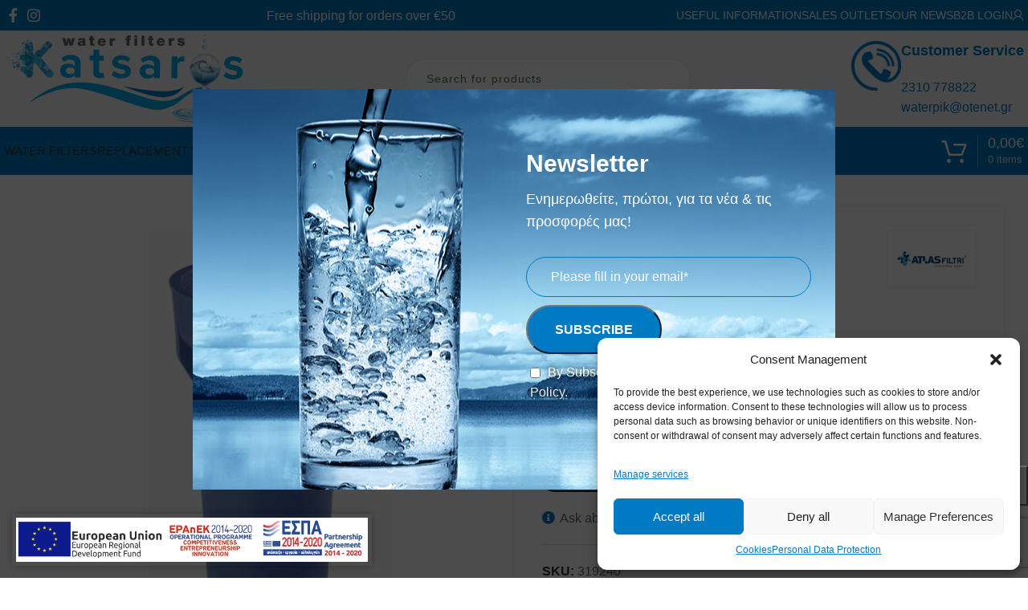

--- FILE ---
content_type: text/html; charset=UTF-8
request_url: https://katsarosfiltra.gr/en/product/gyala-gia-filtra-neroy-kato-pagkoy-dp-mple-atlas-filtri-me-flantza/
body_size: 35062
content:
<!DOCTYPE html>
<html lang="en-US" prefix="og: https://ogp.me/ns#">
<head>
	<meta charset="UTF-8">
	<link rel="profile" href="http://gmpg.org/xfn/11">
	<link rel="pingback" href="https://katsarosfiltra.gr/xmlrpc.php">
	
        <script type="application/javascript" style="display:none">
            /* <![CDATA[ */
            window.pysWooProductData = window.pysWooProductData || [];
                        window.pysWooProductData[9560] = {"facebook":{"delay":0,"type":"static","name":"AddToCart","pixelIds":["6354155328022884"],"params":{"content_type":"product","content_ids":["9560"],"contents":[{"id":"9560","quantity":1}],"content_name":"BOWL FOR UNDERSINK DP FILTERS BLUE ATLAS FILTRI WITH O-RING","category_name":"Below-the-counter, Water Filter Accessories","value":25,"currency":"EUR"},"e_id":"woo_add_to_cart_on_button_click","ids":[],"hasTimeWindow":false,"timeWindow":0,"eventID":"","woo_order":"","edd_order":""}};
                        /* ]]> */
        </script>

        <link rel="alternate" hreflang="el" href="https://katsarosfiltra.gr/product/gyala-gia-filtra-neroy-kato-pagkoy-dp-mple-atlas-filtri-me-flantza/" />
<link rel="alternate" hreflang="en" href="https://katsarosfiltra.gr/en/product/gyala-gia-filtra-neroy-kato-pagkoy-dp-mple-atlas-filtri-me-flantza/" />
<link rel="alternate" hreflang="x-default" href="https://katsarosfiltra.gr/product/gyala-gia-filtra-neroy-kato-pagkoy-dp-mple-atlas-filtri-me-flantza/" />

<!-- Google Tag Manager for WordPress by gtm4wp.com -->
<script data-cfasync="false" data-pagespeed-no-defer>
	var gtm4wp_datalayer_name = "dataLayer";
	var dataLayer = dataLayer || [];
	const gtm4wp_use_sku_instead = false;
	const gtm4wp_currency = 'EUR';
	const gtm4wp_product_per_impression = 10;
	const gtm4wp_clear_ecommerce = false;
</script>
<!-- End Google Tag Manager for WordPress by gtm4wp.com -->
<!-- Search Engine Optimization by Rank Math PRO - https://rankmath.com/ -->
<title>BOWL FOR UNDERSINK DP FILTERS BLUE ATLAS FILTRI WITH O-RING | Κ. Κατσαρός &amp; Σία Ι.Κ.Ε.</title>
<meta name="description" content="Replacement bowl for undersink water filter DP blue. Sealing o-ring included."/>
<meta name="robots" content="follow, index, max-snippet:-1, max-video-preview:-1, max-image-preview:large"/>
<link rel="canonical" href="https://katsarosfiltra.gr/en/product/gyala-gia-filtra-neroy-kato-pagkoy-dp-mple-atlas-filtri-me-flantza/" />
<meta property="og:locale" content="en_US" />
<meta property="og:type" content="product" />
<meta property="og:title" content="BOWL FOR UNDERSINK DP FILTERS BLUE ATLAS FILTRI WITH O-RING | Κ. Κατσαρός &amp; Σία Ι.Κ.Ε." />
<meta property="og:description" content="Replacement bowl for undersink water filter DP blue. Sealing o-ring included." />
<meta property="og:url" content="https://katsarosfiltra.gr/en/product/gyala-gia-filtra-neroy-kato-pagkoy-dp-mple-atlas-filtri-me-flantza/" />
<meta property="og:site_name" content="Κ. Κατσαρός &amp; Σία Ι.Κ.Ε." />
<meta property="og:updated_time" content="2023-11-23T14:41:06+02:00" />
<meta property="og:image" content="https://katsarosfiltra.gr/wp-content/uploads/2022/04/atlas-filtri-under-counter-dp-blue-bowl.jpg" />
<meta property="og:image:secure_url" content="https://katsarosfiltra.gr/wp-content/uploads/2022/04/atlas-filtri-under-counter-dp-blue-bowl.jpg" />
<meta property="og:image:width" content="1000" />
<meta property="og:image:height" content="1000" />
<meta property="og:image:alt" content="atlas filtri under counter dp blue bowl" />
<meta property="og:image:type" content="image/jpeg" />
<meta property="product:price:amount" content="25" />
<meta property="product:price:currency" content="EUR" />
<meta property="product:availability" content="instock" />
<meta property="product:retailer_item_id" content="319240" />
<meta name="twitter:card" content="summary_large_image" />
<meta name="twitter:title" content="BOWL FOR UNDERSINK DP FILTERS BLUE ATLAS FILTRI WITH O-RING | Κ. Κατσαρός &amp; Σία Ι.Κ.Ε." />
<meta name="twitter:description" content="Replacement bowl for undersink water filter DP blue. Sealing o-ring included." />
<meta name="twitter:image" content="https://katsarosfiltra.gr/wp-content/uploads/2022/04/atlas-filtri-under-counter-dp-blue-bowl.jpg" />
<meta name="twitter:label1" content="Price" />
<meta name="twitter:data1" content="25,00&euro;" />
<meta name="twitter:label2" content="Availability" />
<meta name="twitter:data2" content="In stock" />
<script type="application/ld+json" class="rank-math-schema-pro">{"@context":"https://schema.org","@graph":[{"@type":"Place","@id":"https://katsarosfiltra.gr/en/#place/","address":{"@type":"PostalAddress","streetAddress":"\u0399\u03c9\u03bd\u03af\u03b1\u03c2","addressLocality":"\u039a\u03b1\u03bb\u03bf\u03c7\u03ce\u03c1\u03b9","addressRegion":"\u0398\u03b5\u03c3\u03c3\u03b1\u03bb\u03bf\u03bd\u03af\u03ba\u03b7","postalCode":"57009","addressCountry":"\u0395\u03bb\u03bb\u03ac\u03b4\u03b1"}},{"@type":["Corporation","Organization"],"@id":"https://katsarosfiltra.gr/en/#organization/","name":"\u039a. \u039a\u03b1\u03c4\u03c3\u03b1\u03c1\u03cc\u03c2 &amp; \u03a3\u03af\u03b1 \u0399.\u039a.\u0395","url":"https://katsarosfiltra.gr","sameAs":["https://www.facebook.com/KatsarosFiltraNerou/"],"address":{"@type":"PostalAddress","streetAddress":"\u0399\u03c9\u03bd\u03af\u03b1\u03c2","addressLocality":"\u039a\u03b1\u03bb\u03bf\u03c7\u03ce\u03c1\u03b9","addressRegion":"\u0398\u03b5\u03c3\u03c3\u03b1\u03bb\u03bf\u03bd\u03af\u03ba\u03b7","postalCode":"57009","addressCountry":"\u0395\u03bb\u03bb\u03ac\u03b4\u03b1"},"logo":{"@type":"ImageObject","@id":"https://katsarosfiltra.gr/en/#logo/","url":"https://katsarosfiltra.gr/wp-content/uploads/2023/12/katsaros-logo-en-2.png","contentUrl":"https://katsarosfiltra.gr/wp-content/uploads/2023/12/katsaros-logo-en-2.png","caption":"\u039a. \u039a\u03b1\u03c4\u03c3\u03b1\u03c1\u03cc\u03c2 &amp; \u03a3\u03af\u03b1 \u0399.\u039a.\u0395","inLanguage":"en-US","width":"300","height":"115"},"contactPoint":[{"@type":"ContactPoint","telephone":"2310778822","contactType":"customer support"}],"location":{"@id":"https://katsarosfiltra.gr/en/#place/"}},{"@type":"WebSite","@id":"https://katsarosfiltra.gr/en/#website/","url":"https://katsarosfiltra.gr/en/","name":"\u039a. \u039a\u03b1\u03c4\u03c3\u03b1\u03c1\u03cc\u03c2 &amp; \u03a3\u03af\u03b1 \u0399.\u039a.\u0395","publisher":{"@id":"https://katsarosfiltra.gr/en/#organization/"},"inLanguage":"en-US"},{"@type":"ImageObject","@id":"https://katsarosfiltra.gr/wp-content/uploads/2022/04/atlas-filtri-under-counter-dp-blue-bowl.jpg","url":"https://katsarosfiltra.gr/wp-content/uploads/2022/04/atlas-filtri-under-counter-dp-blue-bowl.jpg","width":"1000","height":"1000","caption":"atlas filtri under counter dp blue bowl","inLanguage":"en-US"},{"@type":"ItemPage","@id":"https://katsarosfiltra.gr/en/product/gyala-gia-filtra-neroy-kato-pagkoy-dp-mple-atlas-filtri-me-flantza/#webpage","url":"https://katsarosfiltra.gr/en/product/gyala-gia-filtra-neroy-kato-pagkoy-dp-mple-atlas-filtri-me-flantza/","name":"BOWL FOR UNDERSINK DP FILTERS BLUE ATLAS FILTRI WITH O-RING | \u039a. \u039a\u03b1\u03c4\u03c3\u03b1\u03c1\u03cc\u03c2 &amp; \u03a3\u03af\u03b1 \u0399.\u039a.\u0395.","datePublished":"2022-04-20T19:24:09+03:00","dateModified":"2023-11-23T14:41:06+02:00","isPartOf":{"@id":"https://katsarosfiltra.gr/en/#website/"},"primaryImageOfPage":{"@id":"https://katsarosfiltra.gr/wp-content/uploads/2022/04/atlas-filtri-under-counter-dp-blue-bowl.jpg"},"inLanguage":"en-US"},{"@type":"Product","name":"BOWL FOR UNDERSINK DP FILTERS BLUE ATLAS FILTRI WITH O-RING | \u039a. \u039a\u03b1\u03c4\u03c3\u03b1\u03c1\u03cc\u03c2 &amp; \u03a3\u03af\u03b1 \u0399.\u039a.\u0395.","description":"Replacement bowl for undersink water filter DP blue. Sealing o-ring included.","sku":"319240","category":"Water Filter Accessories &gt; Below-the-counter","mainEntityOfPage":{"@id":"https://katsarosfiltra.gr/en/product/gyala-gia-filtra-neroy-kato-pagkoy-dp-mple-atlas-filtri-me-flantza/#webpage"},"image":[{"@type":"ImageObject","url":"https://katsarosfiltra.gr/wp-content/uploads/2022/04/atlas-filtri-under-counter-dp-blue-bowl.jpg","height":"1000","width":"1000"}],"offers":{"@type":"Offer","price":"25.00","priceCurrency":"EUR","priceValidUntil":"2027-12-31","availability":"https://schema.org/InStock","itemCondition":"NewCondition","url":"https://katsarosfiltra.gr/en/product/gyala-gia-filtra-neroy-kato-pagkoy-dp-mple-atlas-filtri-me-flantza/","seller":{"@type":"Organization","@id":"https://katsarosfiltra.gr/en/","name":"\u039a. \u039a\u03b1\u03c4\u03c3\u03b1\u03c1\u03cc\u03c2 &amp; \u03a3\u03af\u03b1 \u0399.\u039a.\u0395","url":"https://katsarosfiltra.gr/en/","logo":"https://katsarosfiltra.gr/wp-content/uploads/2023/12/katsaros-logo-en-2.png"},"priceSpecification":{"price":"25","priceCurrency":"EUR","valueAddedTaxIncluded":"true"}},"additionalProperty":[{"@type":"PropertyValue","name":"pa_brand","value":"ATLAS FILTRI"},{"@type":"PropertyValue","name":"pa_chroma-gyalas","value":"Blue"},{"@type":"PropertyValue","name":"pa_symvati-syskeyi","value":"Below-the-counter"}],"@id":"https://katsarosfiltra.gr/en/product/gyala-gia-filtra-neroy-kato-pagkoy-dp-mple-atlas-filtri-me-flantza/#richSnippet"}]}</script>
<!-- /Rank Math WordPress SEO plugin -->

<script type='application/javascript'>console.log('PixelYourSite PRO version 9.0.0');</script>
<link rel='dns-prefetch' href='//fonts.googleapis.com' />
<link rel="alternate" type="application/rss+xml" title="Κ. Κατσαρός &amp; Σία Ι.Κ.Ε. &raquo; Feed" href="https://katsarosfiltra.gr/en/feed/" />
<link rel="alternate" type="application/rss+xml" title="Κ. Κατσαρός &amp; Σία Ι.Κ.Ε. &raquo; Comments Feed" href="https://katsarosfiltra.gr/en/comments/feed/" />
<link rel='stylesheet' id='wp-block-library-css' href='https://katsarosfiltra.gr/wp-includes/css/dist/block-library/style.min.css?ver=6.4.3' type='text/css' media='all' />
<style id='safe-svg-svg-icon-style-inline-css' type='text/css'>
.safe-svg-cover{text-align:center}.safe-svg-cover .safe-svg-inside{display:inline-block;max-width:100%}.safe-svg-cover svg{height:100%;max-height:100%;max-width:100%;width:100%}

</style>
<style id='rank-math-toc-block-style-inline-css' type='text/css'>
.wp-block-rank-math-toc-block nav ol{counter-reset:item}.wp-block-rank-math-toc-block nav ol li{display:block}.wp-block-rank-math-toc-block nav ol li:before{content:counters(item, ".") " ";counter-increment:item}

</style>
<style id='classic-theme-styles-inline-css' type='text/css'>
/*! This file is auto-generated */
.wp-block-button__link{color:#fff;background-color:#32373c;border-radius:9999px;box-shadow:none;text-decoration:none;padding:calc(.667em + 2px) calc(1.333em + 2px);font-size:1.125em}.wp-block-file__button{background:#32373c;color:#fff;text-decoration:none}
</style>
<style id='global-styles-inline-css' type='text/css'>
body{--wp--preset--color--black: #000000;--wp--preset--color--cyan-bluish-gray: #abb8c3;--wp--preset--color--white: #ffffff;--wp--preset--color--pale-pink: #f78da7;--wp--preset--color--vivid-red: #cf2e2e;--wp--preset--color--luminous-vivid-orange: #ff6900;--wp--preset--color--luminous-vivid-amber: #fcb900;--wp--preset--color--light-green-cyan: #7bdcb5;--wp--preset--color--vivid-green-cyan: #00d084;--wp--preset--color--pale-cyan-blue: #8ed1fc;--wp--preset--color--vivid-cyan-blue: #0693e3;--wp--preset--color--vivid-purple: #9b51e0;--wp--preset--gradient--vivid-cyan-blue-to-vivid-purple: linear-gradient(135deg,rgba(6,147,227,1) 0%,rgb(155,81,224) 100%);--wp--preset--gradient--light-green-cyan-to-vivid-green-cyan: linear-gradient(135deg,rgb(122,220,180) 0%,rgb(0,208,130) 100%);--wp--preset--gradient--luminous-vivid-amber-to-luminous-vivid-orange: linear-gradient(135deg,rgba(252,185,0,1) 0%,rgba(255,105,0,1) 100%);--wp--preset--gradient--luminous-vivid-orange-to-vivid-red: linear-gradient(135deg,rgba(255,105,0,1) 0%,rgb(207,46,46) 100%);--wp--preset--gradient--very-light-gray-to-cyan-bluish-gray: linear-gradient(135deg,rgb(238,238,238) 0%,rgb(169,184,195) 100%);--wp--preset--gradient--cool-to-warm-spectrum: linear-gradient(135deg,rgb(74,234,220) 0%,rgb(151,120,209) 20%,rgb(207,42,186) 40%,rgb(238,44,130) 60%,rgb(251,105,98) 80%,rgb(254,248,76) 100%);--wp--preset--gradient--blush-light-purple: linear-gradient(135deg,rgb(255,206,236) 0%,rgb(152,150,240) 100%);--wp--preset--gradient--blush-bordeaux: linear-gradient(135deg,rgb(254,205,165) 0%,rgb(254,45,45) 50%,rgb(107,0,62) 100%);--wp--preset--gradient--luminous-dusk: linear-gradient(135deg,rgb(255,203,112) 0%,rgb(199,81,192) 50%,rgb(65,88,208) 100%);--wp--preset--gradient--pale-ocean: linear-gradient(135deg,rgb(255,245,203) 0%,rgb(182,227,212) 50%,rgb(51,167,181) 100%);--wp--preset--gradient--electric-grass: linear-gradient(135deg,rgb(202,248,128) 0%,rgb(113,206,126) 100%);--wp--preset--gradient--midnight: linear-gradient(135deg,rgb(2,3,129) 0%,rgb(40,116,252) 100%);--wp--preset--font-size--small: 13px;--wp--preset--font-size--medium: 20px;--wp--preset--font-size--large: 36px;--wp--preset--font-size--x-large: 42px;--wp--preset--spacing--20: 0.44rem;--wp--preset--spacing--30: 0.67rem;--wp--preset--spacing--40: 1rem;--wp--preset--spacing--50: 1.5rem;--wp--preset--spacing--60: 2.25rem;--wp--preset--spacing--70: 3.38rem;--wp--preset--spacing--80: 5.06rem;--wp--preset--shadow--natural: 6px 6px 9px rgba(0, 0, 0, 0.2);--wp--preset--shadow--deep: 12px 12px 50px rgba(0, 0, 0, 0.4);--wp--preset--shadow--sharp: 6px 6px 0px rgba(0, 0, 0, 0.2);--wp--preset--shadow--outlined: 6px 6px 0px -3px rgba(255, 255, 255, 1), 6px 6px rgba(0, 0, 0, 1);--wp--preset--shadow--crisp: 6px 6px 0px rgba(0, 0, 0, 1);}:where(.is-layout-flex){gap: 0.5em;}:where(.is-layout-grid){gap: 0.5em;}body .is-layout-flow > .alignleft{float: left;margin-inline-start: 0;margin-inline-end: 2em;}body .is-layout-flow > .alignright{float: right;margin-inline-start: 2em;margin-inline-end: 0;}body .is-layout-flow > .aligncenter{margin-left: auto !important;margin-right: auto !important;}body .is-layout-constrained > .alignleft{float: left;margin-inline-start: 0;margin-inline-end: 2em;}body .is-layout-constrained > .alignright{float: right;margin-inline-start: 2em;margin-inline-end: 0;}body .is-layout-constrained > .aligncenter{margin-left: auto !important;margin-right: auto !important;}body .is-layout-constrained > :where(:not(.alignleft):not(.alignright):not(.alignfull)){max-width: var(--wp--style--global--content-size);margin-left: auto !important;margin-right: auto !important;}body .is-layout-constrained > .alignwide{max-width: var(--wp--style--global--wide-size);}body .is-layout-flex{display: flex;}body .is-layout-flex{flex-wrap: wrap;align-items: center;}body .is-layout-flex > *{margin: 0;}body .is-layout-grid{display: grid;}body .is-layout-grid > *{margin: 0;}:where(.wp-block-columns.is-layout-flex){gap: 2em;}:where(.wp-block-columns.is-layout-grid){gap: 2em;}:where(.wp-block-post-template.is-layout-flex){gap: 1.25em;}:where(.wp-block-post-template.is-layout-grid){gap: 1.25em;}.has-black-color{color: var(--wp--preset--color--black) !important;}.has-cyan-bluish-gray-color{color: var(--wp--preset--color--cyan-bluish-gray) !important;}.has-white-color{color: var(--wp--preset--color--white) !important;}.has-pale-pink-color{color: var(--wp--preset--color--pale-pink) !important;}.has-vivid-red-color{color: var(--wp--preset--color--vivid-red) !important;}.has-luminous-vivid-orange-color{color: var(--wp--preset--color--luminous-vivid-orange) !important;}.has-luminous-vivid-amber-color{color: var(--wp--preset--color--luminous-vivid-amber) !important;}.has-light-green-cyan-color{color: var(--wp--preset--color--light-green-cyan) !important;}.has-vivid-green-cyan-color{color: var(--wp--preset--color--vivid-green-cyan) !important;}.has-pale-cyan-blue-color{color: var(--wp--preset--color--pale-cyan-blue) !important;}.has-vivid-cyan-blue-color{color: var(--wp--preset--color--vivid-cyan-blue) !important;}.has-vivid-purple-color{color: var(--wp--preset--color--vivid-purple) !important;}.has-black-background-color{background-color: var(--wp--preset--color--black) !important;}.has-cyan-bluish-gray-background-color{background-color: var(--wp--preset--color--cyan-bluish-gray) !important;}.has-white-background-color{background-color: var(--wp--preset--color--white) !important;}.has-pale-pink-background-color{background-color: var(--wp--preset--color--pale-pink) !important;}.has-vivid-red-background-color{background-color: var(--wp--preset--color--vivid-red) !important;}.has-luminous-vivid-orange-background-color{background-color: var(--wp--preset--color--luminous-vivid-orange) !important;}.has-luminous-vivid-amber-background-color{background-color: var(--wp--preset--color--luminous-vivid-amber) !important;}.has-light-green-cyan-background-color{background-color: var(--wp--preset--color--light-green-cyan) !important;}.has-vivid-green-cyan-background-color{background-color: var(--wp--preset--color--vivid-green-cyan) !important;}.has-pale-cyan-blue-background-color{background-color: var(--wp--preset--color--pale-cyan-blue) !important;}.has-vivid-cyan-blue-background-color{background-color: var(--wp--preset--color--vivid-cyan-blue) !important;}.has-vivid-purple-background-color{background-color: var(--wp--preset--color--vivid-purple) !important;}.has-black-border-color{border-color: var(--wp--preset--color--black) !important;}.has-cyan-bluish-gray-border-color{border-color: var(--wp--preset--color--cyan-bluish-gray) !important;}.has-white-border-color{border-color: var(--wp--preset--color--white) !important;}.has-pale-pink-border-color{border-color: var(--wp--preset--color--pale-pink) !important;}.has-vivid-red-border-color{border-color: var(--wp--preset--color--vivid-red) !important;}.has-luminous-vivid-orange-border-color{border-color: var(--wp--preset--color--luminous-vivid-orange) !important;}.has-luminous-vivid-amber-border-color{border-color: var(--wp--preset--color--luminous-vivid-amber) !important;}.has-light-green-cyan-border-color{border-color: var(--wp--preset--color--light-green-cyan) !important;}.has-vivid-green-cyan-border-color{border-color: var(--wp--preset--color--vivid-green-cyan) !important;}.has-pale-cyan-blue-border-color{border-color: var(--wp--preset--color--pale-cyan-blue) !important;}.has-vivid-cyan-blue-border-color{border-color: var(--wp--preset--color--vivid-cyan-blue) !important;}.has-vivid-purple-border-color{border-color: var(--wp--preset--color--vivid-purple) !important;}.has-vivid-cyan-blue-to-vivid-purple-gradient-background{background: var(--wp--preset--gradient--vivid-cyan-blue-to-vivid-purple) !important;}.has-light-green-cyan-to-vivid-green-cyan-gradient-background{background: var(--wp--preset--gradient--light-green-cyan-to-vivid-green-cyan) !important;}.has-luminous-vivid-amber-to-luminous-vivid-orange-gradient-background{background: var(--wp--preset--gradient--luminous-vivid-amber-to-luminous-vivid-orange) !important;}.has-luminous-vivid-orange-to-vivid-red-gradient-background{background: var(--wp--preset--gradient--luminous-vivid-orange-to-vivid-red) !important;}.has-very-light-gray-to-cyan-bluish-gray-gradient-background{background: var(--wp--preset--gradient--very-light-gray-to-cyan-bluish-gray) !important;}.has-cool-to-warm-spectrum-gradient-background{background: var(--wp--preset--gradient--cool-to-warm-spectrum) !important;}.has-blush-light-purple-gradient-background{background: var(--wp--preset--gradient--blush-light-purple) !important;}.has-blush-bordeaux-gradient-background{background: var(--wp--preset--gradient--blush-bordeaux) !important;}.has-luminous-dusk-gradient-background{background: var(--wp--preset--gradient--luminous-dusk) !important;}.has-pale-ocean-gradient-background{background: var(--wp--preset--gradient--pale-ocean) !important;}.has-electric-grass-gradient-background{background: var(--wp--preset--gradient--electric-grass) !important;}.has-midnight-gradient-background{background: var(--wp--preset--gradient--midnight) !important;}.has-small-font-size{font-size: var(--wp--preset--font-size--small) !important;}.has-medium-font-size{font-size: var(--wp--preset--font-size--medium) !important;}.has-large-font-size{font-size: var(--wp--preset--font-size--large) !important;}.has-x-large-font-size{font-size: var(--wp--preset--font-size--x-large) !important;}
.wp-block-navigation a:where(:not(.wp-element-button)){color: inherit;}
:where(.wp-block-post-template.is-layout-flex){gap: 1.25em;}:where(.wp-block-post-template.is-layout-grid){gap: 1.25em;}
:where(.wp-block-columns.is-layout-flex){gap: 2em;}:where(.wp-block-columns.is-layout-grid){gap: 2em;}
.wp-block-pullquote{font-size: 1.5em;line-height: 1.6;}
</style>
<link rel='stylesheet' id='wpml-blocks-css' href='https://katsarosfiltra.gr/wp-content/plugins/sitepress-multilingual-cms/dist/css/blocks/styles.css?ver=4.6.9' type='text/css' media='all' />
<link rel='stylesheet' id='wwpp_single_product_page_css-css' href='https://katsarosfiltra.gr/wp-content/plugins/woocommerce-wholesale-prices-premium/css/wwpp-single-product-page.css?ver=1.30.5.1' type='text/css' media='all' />
<style id='woocommerce-inline-inline-css' type='text/css'>
.woocommerce form .form-row .required { visibility: visible; }
</style>
<link rel='stylesheet' id='wpml-menu-item-0-css' href='https://katsarosfiltra.gr/wp-content/plugins/sitepress-multilingual-cms/templates/language-switchers/menu-item/style.min.css?ver=1' type='text/css' media='all' />
<link rel='stylesheet' id='cmplz-general-css' href='https://katsarosfiltra.gr/wp-content/plugins/complianz-gdpr/assets/css/cookieblocker.min.css?ver=1714031556' type='text/css' media='all' />
<link rel='stylesheet' id='popupaoc-public-style-css' href='https://katsarosfiltra.gr/wp-content/plugins/popup-anything-on-click/assets/css/popupaoc-public.css?ver=2.8' type='text/css' media='all' />
<link rel='stylesheet' id='select2-css' href='https://katsarosfiltra.gr/wp-content/plugins/woocommerce/assets/css/select2.css?ver=8.6.1' type='text/css' media='all' />
<link rel='stylesheet' id='wwlc_RegistrationForm_css-css' href='https://katsarosfiltra.gr/wp-content/plugins/woocommerce-wholesale-lead-capture/css/RegistrationForm.css?ver=1.17.1' type='text/css' media='all' />
<link rel='stylesheet' id='js_composer_front-css' href='https://katsarosfiltra.gr/wp-content/plugins/js_composer/assets/css/js_composer.min.css?ver=7.5' type='text/css' media='all' />
<link rel='stylesheet' id='vc_font_awesome_5_shims-css' href='https://katsarosfiltra.gr/wp-content/plugins/js_composer/assets/lib/bower/font-awesome/css/v4-shims.min.css?ver=7.5' type='text/css' media='all' />
<link rel='stylesheet' id='vc_font_awesome_5-css' href='https://katsarosfiltra.gr/wp-content/plugins/js_composer/assets/lib/bower/font-awesome/css/all.min.css?ver=7.5' type='text/css' media='all' />
<link rel='stylesheet' id='bootstrap-css' href='https://katsarosfiltra.gr/wp-content/themes/woodmart/css/bootstrap-light.min.css?ver=7.4.3' type='text/css' media='all' />
<link rel='stylesheet' id='woodmart-style-css' href='https://katsarosfiltra.gr/wp-content/themes/woodmart/css/parts/base.min.css?ver=7.4.3' type='text/css' media='all' />
<link rel='stylesheet' id='wd-widget-wd-recent-posts-css' href='https://katsarosfiltra.gr/wp-content/themes/woodmart/css/parts/widget-wd-recent-posts.min.css?ver=7.4.3' type='text/css' media='all' />
<link rel='stylesheet' id='wd-widget-nav-css' href='https://katsarosfiltra.gr/wp-content/themes/woodmart/css/parts/widget-nav.min.css?ver=7.4.3' type='text/css' media='all' />
<link rel='stylesheet' id='wd-widget-wd-layered-nav-css' href='https://katsarosfiltra.gr/wp-content/themes/woodmart/css/parts/woo-widget-wd-layered-nav.min.css?ver=7.4.3' type='text/css' media='all' />
<link rel='stylesheet' id='wd-woo-mod-swatches-base-css' href='https://katsarosfiltra.gr/wp-content/themes/woodmart/css/parts/woo-mod-swatches-base.min.css?ver=7.4.3' type='text/css' media='all' />
<link rel='stylesheet' id='wd-woo-mod-swatches-filter-css' href='https://katsarosfiltra.gr/wp-content/themes/woodmart/css/parts/woo-mod-swatches-filter.min.css?ver=7.4.3' type='text/css' media='all' />
<link rel='stylesheet' id='wd-widget-product-list-css' href='https://katsarosfiltra.gr/wp-content/themes/woodmart/css/parts/woo-widget-product-list.min.css?ver=7.4.3' type='text/css' media='all' />
<link rel='stylesheet' id='wd-widget-slider-price-filter-css' href='https://katsarosfiltra.gr/wp-content/themes/woodmart/css/parts/woo-widget-slider-price-filter.min.css?ver=7.4.3' type='text/css' media='all' />
<link rel='stylesheet' id='wd-wp-gutenberg-css' href='https://katsarosfiltra.gr/wp-content/themes/woodmart/css/parts/wp-gutenberg.min.css?ver=7.4.3' type='text/css' media='all' />
<link rel='stylesheet' id='wd-wpcf7-css' href='https://katsarosfiltra.gr/wp-content/themes/woodmart/css/parts/int-wpcf7.min.css?ver=7.4.3' type='text/css' media='all' />
<link rel='stylesheet' id='wd-revolution-slider-css' href='https://katsarosfiltra.gr/wp-content/themes/woodmart/css/parts/int-rev-slider.min.css?ver=7.4.3' type='text/css' media='all' />
<link rel='stylesheet' id='wd-wpml-css' href='https://katsarosfiltra.gr/wp-content/themes/woodmart/css/parts/int-wpml.min.css?ver=7.4.3' type='text/css' media='all' />
<link rel='stylesheet' id='wd-wpbakery-base-css' href='https://katsarosfiltra.gr/wp-content/themes/woodmart/css/parts/int-wpb-base.min.css?ver=7.4.3' type='text/css' media='all' />
<link rel='stylesheet' id='wd-wpbakery-base-deprecated-css' href='https://katsarosfiltra.gr/wp-content/themes/woodmart/css/parts/int-wpb-base-deprecated.min.css?ver=7.4.3' type='text/css' media='all' />
<link rel='stylesheet' id='wd-woocommerce-base-css' href='https://katsarosfiltra.gr/wp-content/themes/woodmart/css/parts/woocommerce-base.min.css?ver=7.4.3' type='text/css' media='all' />
<link rel='stylesheet' id='wd-mod-star-rating-css' href='https://katsarosfiltra.gr/wp-content/themes/woodmart/css/parts/mod-star-rating.min.css?ver=7.4.3' type='text/css' media='all' />
<link rel='stylesheet' id='wd-woo-el-track-order-css' href='https://katsarosfiltra.gr/wp-content/themes/woodmart/css/parts/woo-el-track-order.min.css?ver=7.4.3' type='text/css' media='all' />
<link rel='stylesheet' id='wd-woocommerce-block-notices-css' href='https://katsarosfiltra.gr/wp-content/themes/woodmart/css/parts/woo-mod-block-notices.min.css?ver=7.4.3' type='text/css' media='all' />
<link rel='stylesheet' id='wd-woo-gutenberg-css' href='https://katsarosfiltra.gr/wp-content/themes/woodmart/css/parts/woo-gutenberg.min.css?ver=7.4.3' type='text/css' media='all' />
<link rel='stylesheet' id='wd-woo-mod-quantity-css' href='https://katsarosfiltra.gr/wp-content/themes/woodmart/css/parts/woo-mod-quantity.min.css?ver=7.4.3' type='text/css' media='all' />
<link rel='stylesheet' id='wd-woo-single-prod-el-base-css' href='https://katsarosfiltra.gr/wp-content/themes/woodmart/css/parts/woo-single-prod-el-base.min.css?ver=7.4.3' type='text/css' media='all' />
<link rel='stylesheet' id='wd-woo-mod-stock-status-css' href='https://katsarosfiltra.gr/wp-content/themes/woodmart/css/parts/woo-mod-stock-status.min.css?ver=7.4.3' type='text/css' media='all' />
<link rel='stylesheet' id='wd-woo-mod-shop-attributes-css' href='https://katsarosfiltra.gr/wp-content/themes/woodmart/css/parts/woo-mod-shop-attributes.min.css?ver=7.4.3' type='text/css' media='all' />
<link rel='stylesheet' id='child-style-css' href='https://katsarosfiltra.gr/wp-content/themes/woodmart-child/style.css?ver=7.4.3' type='text/css' media='all' />
<link rel='stylesheet' id='wd-header-base-css' href='https://katsarosfiltra.gr/wp-content/themes/woodmart/css/parts/header-base.min.css?ver=7.4.3' type='text/css' media='all' />
<link rel='stylesheet' id='wd-mod-tools-css' href='https://katsarosfiltra.gr/wp-content/themes/woodmart/css/parts/mod-tools.min.css?ver=7.4.3' type='text/css' media='all' />
<link rel='stylesheet' id='wd-header-elements-base-css' href='https://katsarosfiltra.gr/wp-content/themes/woodmart/css/parts/header-el-base.min.css?ver=7.4.3' type='text/css' media='all' />
<link rel='stylesheet' id='wd-social-icons-css' href='https://katsarosfiltra.gr/wp-content/themes/woodmart/css/parts/el-social-icons.min.css?ver=7.4.3' type='text/css' media='all' />
<link rel='stylesheet' id='wd-woo-mod-login-form-css' href='https://katsarosfiltra.gr/wp-content/themes/woodmart/css/parts/woo-mod-login-form.min.css?ver=7.4.3' type='text/css' media='all' />
<link rel='stylesheet' id='wd-header-my-account-css' href='https://katsarosfiltra.gr/wp-content/themes/woodmart/css/parts/header-el-my-account.min.css?ver=7.4.3' type='text/css' media='all' />
<link rel='stylesheet' id='wd-header-search-css' href='https://katsarosfiltra.gr/wp-content/themes/woodmart/css/parts/header-el-search.min.css?ver=7.4.3' type='text/css' media='all' />
<link rel='stylesheet' id='wd-header-search-form-css' href='https://katsarosfiltra.gr/wp-content/themes/woodmart/css/parts/header-el-search-form.min.css?ver=7.4.3' type='text/css' media='all' />
<link rel='stylesheet' id='wd-wd-search-results-css' href='https://katsarosfiltra.gr/wp-content/themes/woodmart/css/parts/wd-search-results.min.css?ver=7.4.3' type='text/css' media='all' />
<link rel='stylesheet' id='wd-wd-search-form-css' href='https://katsarosfiltra.gr/wp-content/themes/woodmart/css/parts/wd-search-form.min.css?ver=7.4.3' type='text/css' media='all' />
<link rel='stylesheet' id='wd-info-box-css' href='https://katsarosfiltra.gr/wp-content/themes/woodmart/css/parts/el-info-box.min.css?ver=7.4.3' type='text/css' media='all' />
<link rel='stylesheet' id='wd-header-cart-design-3-css' href='https://katsarosfiltra.gr/wp-content/themes/woodmart/css/parts/header-el-cart-design-3.min.css?ver=7.4.3' type='text/css' media='all' />
<link rel='stylesheet' id='wd-header-cart-side-css' href='https://katsarosfiltra.gr/wp-content/themes/woodmart/css/parts/header-el-cart-side.min.css?ver=7.4.3' type='text/css' media='all' />
<link rel='stylesheet' id='wd-header-cart-css' href='https://katsarosfiltra.gr/wp-content/themes/woodmart/css/parts/header-el-cart.min.css?ver=7.4.3' type='text/css' media='all' />
<link rel='stylesheet' id='wd-widget-shopping-cart-css' href='https://katsarosfiltra.gr/wp-content/themes/woodmart/css/parts/woo-widget-shopping-cart.min.css?ver=7.4.3' type='text/css' media='all' />
<link rel='stylesheet' id='wd-header-mobile-nav-dropdown-css' href='https://katsarosfiltra.gr/wp-content/themes/woodmart/css/parts/header-el-mobile-nav-dropdown.min.css?ver=7.4.3' type='text/css' media='all' />
<link rel='stylesheet' id='wd-page-title-css' href='https://katsarosfiltra.gr/wp-content/themes/woodmart/css/parts/page-title.min.css?ver=7.4.3' type='text/css' media='all' />
<link rel='stylesheet' id='wd-woo-single-prod-predefined-css' href='https://katsarosfiltra.gr/wp-content/themes/woodmart/css/parts/woo-single-prod-predefined.min.css?ver=7.4.3' type='text/css' media='all' />
<link rel='stylesheet' id='wd-woo-single-prod-and-quick-view-predefined-css' href='https://katsarosfiltra.gr/wp-content/themes/woodmart/css/parts/woo-single-prod-and-quick-view-predefined.min.css?ver=7.4.3' type='text/css' media='all' />
<link rel='stylesheet' id='wd-woo-single-prod-el-tabs-predefined-css' href='https://katsarosfiltra.gr/wp-content/themes/woodmart/css/parts/woo-single-prod-el-tabs-predefined.min.css?ver=7.4.3' type='text/css' media='all' />
<link rel='stylesheet' id='wd-woo-single-prod-opt-base-css' href='https://katsarosfiltra.gr/wp-content/themes/woodmart/css/parts/woo-single-prod-opt-base.min.css?ver=7.4.3' type='text/css' media='all' />
<link rel='stylesheet' id='wd-photoswipe-css' href='https://katsarosfiltra.gr/wp-content/themes/woodmart/css/parts/lib-photoswipe.min.css?ver=7.4.3' type='text/css' media='all' />
<link rel='stylesheet' id='wd-woo-single-prod-el-gallery-css' href='https://katsarosfiltra.gr/wp-content/themes/woodmart/css/parts/woo-single-prod-el-gallery.min.css?ver=7.4.3' type='text/css' media='all' />
<link rel='stylesheet' id='wd-woo-single-prod-el-gallery-opt-thumb-left-desktop-css' href='https://katsarosfiltra.gr/wp-content/themes/woodmart/css/parts/woo-single-prod-el-gallery-opt-thumb-left-desktop.min.css?ver=7.4.3' type='text/css' media='all' />
<link rel='stylesheet' id='wd-swiper-css' href='https://katsarosfiltra.gr/wp-content/themes/woodmart/css/parts/lib-swiper.min.css?ver=7.4.3' type='text/css' media='all' />
<link rel='stylesheet' id='wd-swiper-arrows-css' href='https://katsarosfiltra.gr/wp-content/themes/woodmart/css/parts/lib-swiper-arrows.min.css?ver=7.4.3' type='text/css' media='all' />
<link rel='stylesheet' id='wd-tabs-css' href='https://katsarosfiltra.gr/wp-content/themes/woodmart/css/parts/el-tabs.min.css?ver=7.4.3' type='text/css' media='all' />
<link rel='stylesheet' id='wd-woo-single-prod-el-tabs-opt-layout-tabs-css' href='https://katsarosfiltra.gr/wp-content/themes/woodmart/css/parts/woo-single-prod-el-tabs-opt-layout-tabs.min.css?ver=7.4.3' type='text/css' media='all' />
<link rel='stylesheet' id='wd-accordion-css' href='https://katsarosfiltra.gr/wp-content/themes/woodmart/css/parts/el-accordion.min.css?ver=7.4.3' type='text/css' media='all' />
<link rel='stylesheet' id='wd-footer-base-css' href='https://katsarosfiltra.gr/wp-content/themes/woodmart/css/parts/footer-base.min.css?ver=7.4.3' type='text/css' media='all' />
<link rel='stylesheet' id='wd-brands-css' href='https://katsarosfiltra.gr/wp-content/themes/woodmart/css/parts/el-brand.min.css?ver=7.4.3' type='text/css' media='all' />
<link rel='stylesheet' id='wd-scroll-top-css' href='https://katsarosfiltra.gr/wp-content/themes/woodmart/css/parts/opt-scrolltotop.min.css?ver=7.4.3' type='text/css' media='all' />
<link rel='stylesheet' id='wd-promo-popup-css' href='https://katsarosfiltra.gr/wp-content/themes/woodmart/css/parts/opt-promo-popup.min.css?ver=7.4.3' type='text/css' media='all' />
<link rel='stylesheet' id='wd-mfp-popup-css' href='https://katsarosfiltra.gr/wp-content/themes/woodmart/css/parts/lib-magnific-popup.min.css?ver=7.4.3' type='text/css' media='all' />
<link rel='stylesheet' id='wd-section-title-css' href='https://katsarosfiltra.gr/wp-content/themes/woodmart/css/parts/el-section-title.min.css?ver=7.4.3' type='text/css' media='all' />
<link rel='stylesheet' id='wd-mod-highlighted-text-css' href='https://katsarosfiltra.gr/wp-content/themes/woodmart/css/parts/mod-highlighted-text.min.css?ver=7.4.3' type='text/css' media='all' />
<link rel='stylesheet' id='wd-mc4wp-css' href='https://katsarosfiltra.gr/wp-content/themes/woodmart/css/parts/int-mc4wp.min.css?ver=7.4.3' type='text/css' media='all' />
<link rel='stylesheet' id='wd-sticky-add-to-cart-css' href='https://katsarosfiltra.gr/wp-content/themes/woodmart/css/parts/woo-opt-sticky-add-to-cart.min.css?ver=7.4.3' type='text/css' media='all' />
<link rel='stylesheet' id='wd-woo-mod-quantity-overlap-css' href='https://katsarosfiltra.gr/wp-content/themes/woodmart/css/parts/woo-mod-quantity-overlap.min.css?ver=7.4.3' type='text/css' media='all' />
<link rel='stylesheet' id='xts-style-header_613270-css' href='https://katsarosfiltra.gr/wp-content/uploads/2024/09/xts-header_613270-1725547533.css?ver=7.4.3' type='text/css' media='all' />
<link rel='stylesheet' id='xts-style-theme_settings_default-css' href='https://katsarosfiltra.gr/wp-content/uploads/2025/08/xts-theme_settings_default-1756062792.css?ver=7.4.3' type='text/css' media='all' />
<link data-service="google-fonts" data-category="marketing" rel='stylesheet' id='xts-google-fonts-css' href="#" data-href='https://fonts.googleapis.com/css?family=Open+Sans%3A400%2C600%2C800&#038;display=fallback&#038;ver=7.4.3' type='text/css' media='all' />
<script type="text/javascript" src="https://katsarosfiltra.gr/wp-includes/js/jquery/jquery.min.js?ver=3.7.1" id="jquery-core-js"></script>
<script type="text/javascript" src="https://katsarosfiltra.gr/wp-includes/js/jquery/jquery-migrate.min.js?ver=3.4.1" id="jquery-migrate-js"></script>
<script type="text/javascript" id="wpml-cookie-js-extra">
/* <![CDATA[ */
var wpml_cookies = {"wp-wpml_current_language":{"value":"en","expires":1,"path":"\/"}};
var wpml_cookies = {"wp-wpml_current_language":{"value":"en","expires":1,"path":"\/"}};
/* ]]> */
</script>
<script type="text/javascript" src="https://katsarosfiltra.gr/wp-content/plugins/sitepress-multilingual-cms/res/js/cookies/language-cookie.js?ver=4.6.9" id="wpml-cookie-js" defer="defer" data-wp-strategy="defer"></script>
<script type="text/javascript" src="https://katsarosfiltra.gr/wp-content/plugins/woocommerce/assets/js/jquery-blockui/jquery.blockUI.min.js?ver=2.7.0-wc.8.6.1" id="jquery-blockui-js" data-wp-strategy="defer"></script>
<script type="text/javascript" id="wc-add-to-cart-js-extra">
/* <![CDATA[ */
var wc_add_to_cart_params = {"ajax_url":"\/wp-admin\/admin-ajax.php?lang=en","wc_ajax_url":"\/en\/?wc-ajax=%%endpoint%%","i18n_view_cart":"View cart","cart_url":"https:\/\/katsarosfiltra.gr\/en\/cart-2\/","is_cart":"","cart_redirect_after_add":"no"};
/* ]]> */
</script>
<script type="text/javascript" src="https://katsarosfiltra.gr/wp-content/plugins/woocommerce/assets/js/frontend/add-to-cart.min.js?ver=8.6.1" id="wc-add-to-cart-js" data-wp-strategy="defer"></script>
<script type="text/javascript" id="wc-single-product-js-extra">
/* <![CDATA[ */
var wc_single_product_params = {"i18n_required_rating_text":"Please select a rating","review_rating_required":"yes","flexslider":{"rtl":false,"animation":"slide","smoothHeight":true,"directionNav":false,"controlNav":"thumbnails","slideshow":false,"animationSpeed":500,"animationLoop":false,"allowOneSlide":false},"zoom_enabled":"","zoom_options":[],"photoswipe_enabled":"","photoswipe_options":{"shareEl":false,"closeOnScroll":false,"history":false,"hideAnimationDuration":0,"showAnimationDuration":0},"flexslider_enabled":""};
/* ]]> */
</script>
<script type="text/javascript" src="https://katsarosfiltra.gr/wp-content/plugins/woocommerce/assets/js/frontend/single-product.min.js?ver=8.6.1" id="wc-single-product-js" defer="defer" data-wp-strategy="defer"></script>
<script type="text/javascript" src="https://katsarosfiltra.gr/wp-content/plugins/woocommerce/assets/js/js-cookie/js.cookie.min.js?ver=2.1.4-wc.8.6.1" id="js-cookie-js" data-wp-strategy="defer"></script>
<script type="text/javascript" id="woocommerce-js-extra">
/* <![CDATA[ */
var woocommerce_params = {"ajax_url":"\/wp-admin\/admin-ajax.php?lang=en","wc_ajax_url":"\/en\/?wc-ajax=%%endpoint%%"};
/* ]]> */
</script>
<script type="text/javascript" src="https://katsarosfiltra.gr/wp-content/plugins/woocommerce/assets/js/frontend/woocommerce.min.js?ver=8.6.1" id="woocommerce-js" defer="defer" data-wp-strategy="defer"></script>
<script type="text/javascript" src="https://katsarosfiltra.gr/wp-content/plugins/js_composer/assets/js/vendors/woocommerce-add-to-cart.js?ver=7.5" id="vc_woocommerce-add-to-cart-js-js"></script>
<script data-service="general" data-category="marketing" type="text/plain" data-cmplz-src="https://katsarosfiltra.gr/wp-content/plugins/pixelyoursite-pro/dist/scripts/jquery.bind-first-0.2.3.min.js?ver=6.4.3" id="jquery-bind-first-js"></script>
<script data-service="general" data-category="marketing" type="text/plain" data-cmplz-src="https://katsarosfiltra.gr/wp-content/plugins/pixelyoursite-pro/dist/scripts/vimeo.min.js?ver=6.4.3" id="vimeo-js"></script>
<script data-service="general" data-category="marketing" type="text/plain" id="pys-js-extra">
/* <![CDATA[ */
var pysOptions = {"staticEvents":{"facebook":{"init_event":[{"delay":0,"type":"static","name":"PageView","pixelIds":["6354155328022884"],"params":{"categories":"Below-the-counter, Water Filter Accessories","page_title":"BOWL FOR UNDERSINK DP FILTERS BLUE ATLAS FILTRI WITH O-RING","post_type":"product","post_id":9560,"plugin":"PixelYourSite","event_url":"katsarosfiltra.gr\/en\/product\/gyala-gia-filtra-neroy-kato-pagkoy-dp-mple-atlas-filtri-me-flantza\/","user_role":"guest"},"e_id":"init_event","ids":[],"hasTimeWindow":false,"timeWindow":0,"eventID":"","woo_order":"","edd_order":""}],"woo_view_content":[{"delay":0,"type":"static","name":"ViewContent","pixelIds":["6354155328022884"],"params":{"content_ids":["9560"],"content_type":"product","content_name":"BOWL FOR UNDERSINK DP FILTERS BLUE ATLAS FILTRI WITH O-RING","category_name":"Below-the-counter, Water Filter Accessories","value":25,"currency":"EUR","contents":[{"id":"9560","quantity":1}],"product_price":25,"page_title":"BOWL FOR UNDERSINK DP FILTERS BLUE ATLAS FILTRI WITH O-RING","post_type":"product","post_id":9560,"plugin":"PixelYourSite","event_url":"katsarosfiltra.gr\/en\/product\/gyala-gia-filtra-neroy-kato-pagkoy-dp-mple-atlas-filtri-me-flantza\/","user_role":"guest"},"e_id":"woo_view_content","ids":[],"hasTimeWindow":false,"timeWindow":0,"eventID":"","woo_order":"","edd_order":""}]}},"dynamicEvents":{"signal_click":{"facebook":{"delay":0,"type":"dyn","name":"Signal","pixelIds":["6354155328022884"],"params":{"page_title":"BOWL FOR UNDERSINK DP FILTERS BLUE ATLAS FILTRI WITH O-RING","post_type":"product","post_id":9560,"plugin":"PixelYourSite","event_url":"katsarosfiltra.gr\/en\/product\/gyala-gia-filtra-neroy-kato-pagkoy-dp-mple-atlas-filtri-me-flantza\/","user_role":"guest"},"e_id":"signal_click","ids":[],"hasTimeWindow":false,"timeWindow":0,"eventID":"","woo_order":"","edd_order":""}},"signal_watch_video":{"facebook":{"delay":0,"type":"dyn","name":"Signal","pixelIds":["6354155328022884"],"params":{"event_action":"Video","page_title":"BOWL FOR UNDERSINK DP FILTERS BLUE ATLAS FILTRI WITH O-RING","post_type":"product","post_id":9560,"plugin":"PixelYourSite","event_url":"katsarosfiltra.gr\/en\/product\/gyala-gia-filtra-neroy-kato-pagkoy-dp-mple-atlas-filtri-me-flantza\/","user_role":"guest"},"e_id":"signal_watch_video","ids":[],"hasTimeWindow":false,"timeWindow":0,"eventID":"","woo_order":"","edd_order":""}},"signal_adsense":{"facebook":{"delay":0,"type":"dyn","name":"Signal","pixelIds":["6354155328022884"],"params":{"event_action":"Adsense","page_title":"BOWL FOR UNDERSINK DP FILTERS BLUE ATLAS FILTRI WITH O-RING","post_type":"product","post_id":9560,"plugin":"PixelYourSite","event_url":"katsarosfiltra.gr\/en\/product\/gyala-gia-filtra-neroy-kato-pagkoy-dp-mple-atlas-filtri-me-flantza\/","user_role":"guest"},"e_id":"signal_adsense","ids":[],"hasTimeWindow":false,"timeWindow":0,"eventID":"","woo_order":"","edd_order":""}},"signal_tel":{"facebook":{"delay":0,"type":"dyn","name":"Signal","pixelIds":["6354155328022884"],"params":{"event_action":"Tel","page_title":"BOWL FOR UNDERSINK DP FILTERS BLUE ATLAS FILTRI WITH O-RING","post_type":"product","post_id":9560,"plugin":"PixelYourSite","event_url":"katsarosfiltra.gr\/en\/product\/gyala-gia-filtra-neroy-kato-pagkoy-dp-mple-atlas-filtri-me-flantza\/","user_role":"guest"},"e_id":"signal_tel","ids":[],"hasTimeWindow":false,"timeWindow":0,"eventID":"","woo_order":"","edd_order":""}},"signal_email":{"facebook":{"delay":0,"type":"dyn","name":"Signal","pixelIds":["6354155328022884"],"params":{"event_action":"Email","page_title":"BOWL FOR UNDERSINK DP FILTERS BLUE ATLAS FILTRI WITH O-RING","post_type":"product","post_id":9560,"plugin":"PixelYourSite","event_url":"katsarosfiltra.gr\/en\/product\/gyala-gia-filtra-neroy-kato-pagkoy-dp-mple-atlas-filtri-me-flantza\/","user_role":"guest"},"e_id":"signal_email","ids":[],"hasTimeWindow":false,"timeWindow":0,"eventID":"","woo_order":"","edd_order":""}},"signal_form":{"facebook":{"delay":0,"type":"dyn","name":"Signal","pixelIds":["6354155328022884"],"params":{"event_action":"Form","page_title":"BOWL FOR UNDERSINK DP FILTERS BLUE ATLAS FILTRI WITH O-RING","post_type":"product","post_id":9560,"plugin":"PixelYourSite","event_url":"katsarosfiltra.gr\/en\/product\/gyala-gia-filtra-neroy-kato-pagkoy-dp-mple-atlas-filtri-me-flantza\/","user_role":"guest"},"e_id":"signal_form","ids":[],"hasTimeWindow":false,"timeWindow":0,"eventID":"","woo_order":"","edd_order":""}},"signal_download":{"facebook":{"delay":0,"type":"dyn","name":"Signal","extensions":["","doc","exe","js","pdf","ppt","tgz","zip","xls"],"pixelIds":["6354155328022884"],"params":{"event_action":"Download","page_title":"BOWL FOR UNDERSINK DP FILTERS BLUE ATLAS FILTRI WITH O-RING","post_type":"product","post_id":9560,"plugin":"PixelYourSite","event_url":"katsarosfiltra.gr\/en\/product\/gyala-gia-filtra-neroy-kato-pagkoy-dp-mple-atlas-filtri-me-flantza\/","user_role":"guest"},"e_id":"signal_download","ids":[],"hasTimeWindow":false,"timeWindow":0,"eventID":"","woo_order":"","edd_order":""}},"signal_comment":{"facebook":{"delay":0,"type":"dyn","name":"Signal","pixelIds":["6354155328022884"],"params":{"event_action":"Comment","page_title":"BOWL FOR UNDERSINK DP FILTERS BLUE ATLAS FILTRI WITH O-RING","post_type":"product","post_id":9560,"plugin":"PixelYourSite","event_url":"katsarosfiltra.gr\/en\/product\/gyala-gia-filtra-neroy-kato-pagkoy-dp-mple-atlas-filtri-me-flantza\/","user_role":"guest"},"e_id":"signal_comment","ids":[],"hasTimeWindow":false,"timeWindow":0,"eventID":"","woo_order":"","edd_order":""}},"woo_add_to_cart_on_button_click":{"facebook":{"delay":0,"type":"dyn","name":"AddToCart","pixelIds":["6354155328022884"],"params":{"page_title":"BOWL FOR UNDERSINK DP FILTERS BLUE ATLAS FILTRI WITH O-RING","post_type":"product","post_id":9560,"plugin":"PixelYourSite","event_url":"katsarosfiltra.gr\/en\/product\/gyala-gia-filtra-neroy-kato-pagkoy-dp-mple-atlas-filtri-me-flantza\/","user_role":"guest"},"e_id":"woo_add_to_cart_on_button_click","ids":[],"hasTimeWindow":false,"timeWindow":0,"eventID":"","woo_order":"","edd_order":""}}},"triggerEvents":[],"triggerEventTypes":[],"facebook":{"pixelIds":["6354155328022884"],"advancedMatching":[],"removeMetadata":false,"wooVariableAsSimple":false,"serverApiEnabled":false,"ajaxForServerEvent":true,"wooCRSendFromServer":false,"send_external_id":true},"debug":"","siteUrl":"https:\/\/katsarosfiltra.gr","ajaxUrl":"https:\/\/katsarosfiltra.gr\/wp-admin\/admin-ajax.php","trackUTMs":"1","trackTrafficSource":"1","user_id":"0","enable_lading_page_param":"1","cookie_duration":"7","signal_watch_video_enabled":"1","enable_event_day_param":"1","enable_event_month_param":"1","enable_event_time_param":"1","enable_remove_target_url_param":"1","enable_remove_download_url_param":"1","gdpr":{"ajax_enabled":false,"all_disabled_by_api":false,"facebook_disabled_by_api":false,"tiktok_disabled_by_api":false,"analytics_disabled_by_api":false,"google_ads_disabled_by_api":false,"pinterest_disabled_by_api":false,"bing_disabled_by_api":false,"facebook_prior_consent_enabled":true,"tiktok_prior_consent_enabled":true,"analytics_prior_consent_enabled":true,"google_ads_prior_consent_enabled":true,"pinterest_prior_consent_enabled":true,"bing_prior_consent_enabled":true,"cookiebot_integration_enabled":false,"cookiebot_facebook_consent_category":"marketing","cookiebot_analytics_consent_category":"statistics","cookiebot_google_ads_consent_category":"marketing","cookiebot_pinterest_consent_category":"marketing","cookiebot_bing_consent_category":"marketing","cookie_notice_integration_enabled":false,"cookie_law_info_integration_enabled":false,"real_cookie_banner_integration_enabled":false,"consent_magic_integration_enabled":false},"automatic":{"enable_youtube":true,"enable_vimeo":true,"enable_video":true},"woo":{"enabled":true,"addToCartOnButtonEnabled":true,"addToCartOnButtonValueEnabled":true,"addToCartOnButtonValueOption":"price","woo_purchase_on_transaction":true,"singleProductId":9560,"affiliateEnabled":false,"removeFromCartSelector":"form.woocommerce-cart-form .remove","addToCartCatchMethod":"add_cart_js","affiliateEventName":"Lead"},"edd":{"enabled":false}};
/* ]]> */
</script>
<script data-service="general" data-category="marketing" type="text/plain" data-cmplz-src="https://katsarosfiltra.gr/wp-content/plugins/pixelyoursite-pro/dist/scripts/public.js?ver=9.0.0" id="pys-js"></script>
<script type="text/javascript" src="https://katsarosfiltra.gr/wp-content/themes/woodmart/js/libs/device.min.js?ver=7.4.3" id="wd-device-library-js"></script>
<script type="text/javascript" src="https://katsarosfiltra.gr/wp-content/themes/woodmart/js/scripts/global/scrollBar.min.js?ver=7.4.3" id="wd-scrollbar-js"></script>
<script></script><link rel="https://api.w.org/" href="https://katsarosfiltra.gr/en/wp-json/" /><link rel="alternate" type="application/json" href="https://katsarosfiltra.gr/en/wp-json/wp/v2/product/9560" /><link rel="EditURI" type="application/rsd+xml" title="RSD" href="https://katsarosfiltra.gr/xmlrpc.php?rsd" />
<meta name="generator" content="WordPress 6.4.3" />
<link rel='shortlink' href='https://katsarosfiltra.gr/en/?p=9560' />
<link rel="alternate" type="application/json+oembed" href="https://katsarosfiltra.gr/en/wp-json/oembed/1.0/embed?url=https%3A%2F%2Fkatsarosfiltra.gr%2Fen%2Fproduct%2Fgyala-gia-filtra-neroy-kato-pagkoy-dp-mple-atlas-filtri-me-flantza%2F" />
<link rel="alternate" type="text/xml+oembed" href="https://katsarosfiltra.gr/en/wp-json/oembed/1.0/embed?url=https%3A%2F%2Fkatsarosfiltra.gr%2Fen%2Fproduct%2Fgyala-gia-filtra-neroy-kato-pagkoy-dp-mple-atlas-filtri-me-flantza%2F&#038;format=xml" />
<meta name="generator" content="WPML ver:4.6.9 stt:1,13;" />
       <style>
div#gyp-espa-banner {
    position: fixed;
    z-index: 10000;
    bottom: 15px;
    padding: 5px;
    left: 15px;
    box-shadow: 0 0 8px #0000004d;
    background-color: #fff;
    -webkit-transition: visibility 1s ease-in-out,opacity .5s ease-in-out;
    transition: visibility 1s ease-in-out,opacity .5s ease-in-out;
    display: flex;
    flex-direction: column;
    flex-wrap: wrap;
    align-content: flex-start;
    justify-content: center;
    align-items: center;
    row-gap: 10px;
    background: 0 0;
	max-width:80%;
}
.hide-banner {
    visibility: hidden;
    opacity: 0;
}   
    </style>
   
<meta name="wwp" content="yes" />			<style>.cmplz-hidden {
					display: none !important;
				}</style>
<!-- Google Tag Manager for WordPress by gtm4wp.com -->
<!-- GTM Container placement set to off -->
<script data-cfasync="false" data-pagespeed-no-defer type="text/javascript">
	var dataLayer_content = {"pagePostType":"product","pagePostType2":"single-product","pagePostAuthor":"Giannis Kolokouris","productRatingCounts":[],"productAverageRating":0,"productReviewCount":0,"productType":"simple","productIsVariable":0};
	dataLayer.push( dataLayer_content );
</script>
<script>
	console.warn && console.warn("[GTM4WP] Google Tag Manager container code placement set to OFF !!!");
	console.warn && console.warn("[GTM4WP] Data layer codes are active but GTM container must be loaded using custom coding !!!");
</script>
<!-- End Google Tag Manager for WordPress by gtm4wp.com -->					<meta name="viewport" content="width=device-width, initial-scale=1.0, maximum-scale=1.0, user-scalable=no">
										<noscript><style>.woocommerce-product-gallery{ opacity: 1 !important; }</style></noscript>
	<meta name="generator" content="Powered by WPBakery Page Builder - drag and drop page builder for WordPress."/>
<meta name="generator" content="Powered by Slider Revolution 6.6.20 - responsive, Mobile-Friendly Slider Plugin for WordPress with comfortable drag and drop interface." />
<link rel="icon" href="https://katsarosfiltra.gr/wp-content/uploads/2021/12/favicon-150x150.png" sizes="32x32" />
<link rel="icon" href="https://katsarosfiltra.gr/wp-content/uploads/2021/12/favicon.png" sizes="192x192" />
<link rel="apple-touch-icon" href="https://katsarosfiltra.gr/wp-content/uploads/2021/12/favicon.png" />
<meta name="msapplication-TileImage" content="https://katsarosfiltra.gr/wp-content/uploads/2021/12/favicon.png" />
<script>function setREVStartSize(e){
			//window.requestAnimationFrame(function() {
				window.RSIW = window.RSIW===undefined ? window.innerWidth : window.RSIW;
				window.RSIH = window.RSIH===undefined ? window.innerHeight : window.RSIH;
				try {
					var pw = document.getElementById(e.c).parentNode.offsetWidth,
						newh;
					pw = pw===0 || isNaN(pw) || (e.l=="fullwidth" || e.layout=="fullwidth") ? window.RSIW : pw;
					e.tabw = e.tabw===undefined ? 0 : parseInt(e.tabw);
					e.thumbw = e.thumbw===undefined ? 0 : parseInt(e.thumbw);
					e.tabh = e.tabh===undefined ? 0 : parseInt(e.tabh);
					e.thumbh = e.thumbh===undefined ? 0 : parseInt(e.thumbh);
					e.tabhide = e.tabhide===undefined ? 0 : parseInt(e.tabhide);
					e.thumbhide = e.thumbhide===undefined ? 0 : parseInt(e.thumbhide);
					e.mh = e.mh===undefined || e.mh=="" || e.mh==="auto" ? 0 : parseInt(e.mh,0);
					if(e.layout==="fullscreen" || e.l==="fullscreen")
						newh = Math.max(e.mh,window.RSIH);
					else{
						e.gw = Array.isArray(e.gw) ? e.gw : [e.gw];
						for (var i in e.rl) if (e.gw[i]===undefined || e.gw[i]===0) e.gw[i] = e.gw[i-1];
						e.gh = e.el===undefined || e.el==="" || (Array.isArray(e.el) && e.el.length==0)? e.gh : e.el;
						e.gh = Array.isArray(e.gh) ? e.gh : [e.gh];
						for (var i in e.rl) if (e.gh[i]===undefined || e.gh[i]===0) e.gh[i] = e.gh[i-1];
											
						var nl = new Array(e.rl.length),
							ix = 0,
							sl;
						e.tabw = e.tabhide>=pw ? 0 : e.tabw;
						e.thumbw = e.thumbhide>=pw ? 0 : e.thumbw;
						e.tabh = e.tabhide>=pw ? 0 : e.tabh;
						e.thumbh = e.thumbhide>=pw ? 0 : e.thumbh;
						for (var i in e.rl) nl[i] = e.rl[i]<window.RSIW ? 0 : e.rl[i];
						sl = nl[0];
						for (var i in nl) if (sl>nl[i] && nl[i]>0) { sl = nl[i]; ix=i;}
						var m = pw>(e.gw[ix]+e.tabw+e.thumbw) ? 1 : (pw-(e.tabw+e.thumbw)) / (e.gw[ix]);
						newh =  (e.gh[ix] * m) + (e.tabh + e.thumbh);
					}
					var el = document.getElementById(e.c);
					if (el!==null && el) el.style.height = newh+"px";
					el = document.getElementById(e.c+"_wrapper");
					if (el!==null && el) {
						el.style.height = newh+"px";
						el.style.display = "block";
					}
				} catch(e){
					console.log("Failure at Presize of Slider:" + e)
				}
			//});
		  };</script>
		<style type="text/css" id="wp-custom-css">
			.wd-header-cart .wd-tools-element .wd-tools-text, .wd-header-cart.wd-design-3 .wd-cart-number, .wd-tools-element .wd-tools-text{
	text-transform: lowercase !important;
}
#wd-61dd85e1b59d9 .info-box-title, #wd-61dd8d0cb54cc .info-box-title, #wd-61dd8d150e120 .info-box-title, #wd-61dd8d1ceaaa3 .info-box-title, #wd-61dd91bb62f33 .info-box-title, #wd-61dd8feb72432 .info-box-title, #wd-61dd8e1e318e0 .info-box-title, .black-text .info-box-title{
	color:#ffff !important;
}

.cart-totals-inner .woocommerce-shipping-destination {
  display: none;
}

.wd-sticky-btn .wd-sticky-btn-cart {
  display: flex;
  align-items: center;
  padding: 10px;
}

.wd-sticky-btn .price {
  margin: auto;
  text-align: end;
  font-size: 16px;
  display: block;
  padding: inherit;
}

.woocommerce-customer-details + h2, .woocommerce-customer-details + h2 + .responsive-table{
	
	display: none !important;
}

#gyp-espa-banner{
	
	max-width:35vw !important;
	min-width: 280px !important;
}		</style>
		<style>
		
		</style><noscript><style> .wpb_animate_when_almost_visible { opacity: 1; }</style></noscript>	
	
	
	

	
	
</head>

<body data-cmplz=2 class="product-template-default single single-product postid-9560 theme-woodmart woocommerce woocommerce-page woocommerce-no-js wrapper-custom  woodmart-product-design-default woodmart-product-sticky-on categories-accordion-on woodmart-archive-shop woodmart-ajax-shop-on offcanvas-sidebar-tablet wd-sticky-btn-on wd-sticky-btn-on-mb wpb-js-composer js-comp-ver-7.5 vc_responsive">
			<script type="text/javascript" id="wd-flicker-fix">// Flicker fix.</script>	
	
	<div class="website-wrapper">
									<header class="whb-header whb-header_613270 whb-sticky-shadow whb-scroll-slide whb-sticky-real">
					<div class="whb-main-header">
	
<div class="whb-row whb-top-bar whb-not-sticky-row whb-with-bg whb-without-border whb-color-light whb-flex-equal-sides">
	<div class="container">
		<div class="whb-flex-row whb-top-bar-inner">
			<div class="whb-column whb-col-left whb-visible-lg">
	
			<div class=" wd-social-icons  icons-design-default icons-size-default color-scheme-light social-follow social-form-square text-center">

				
									<a rel="noopener noreferrer nofollow" href="https://www.facebook.com/KatsarosFiltraNerou/" target="_blank" class=" wd-social-icon social-facebook" aria-label="Facebook social link">
						<span class="wd-icon"></span>
											</a>
				
				
				
									<a rel="noopener noreferrer nofollow" href="https://www.instagram.com/katsaros_filtranerou/" target="_blank" class=" wd-social-icon social-instagram" aria-label="Instagram social link">
						<span class="wd-icon"></span>
											</a>
				
				
				
				
				
				
				
				
				
				
				
				
				
				
								
								
				
				
								
				
			</div>

		</div>
<div class="whb-column whb-col-center whb-visible-lg">
	<div class="wd-header-html"><style data-type="vc_shortcodes-custom-css">.vc_custom_1725542553075{margin-top: 0px !important;margin-right: 0px !important;margin-bottom: 0px !important;margin-left: 0px !important;border-top-width: 0px !important;border-right-width: 0px !important;border-bottom-width: 0px !important;border-left-width: 0px !important;padding-top: 0px !important;padding-right: 0px !important;padding-bottom: 0px !important;padding-left: 0px !important;}.vc_custom_1725542565466{margin-top: 0px !important;margin-right: 0px !important;margin-bottom: 0px !important;margin-left: 0px !important;border-top-width: 0px !important;border-right-width: 0px !important;border-bottom-width: 0px !important;border-left-width: 0px !important;padding-top: 0px !important;padding-right: 0px !important;padding-bottom: 0px !important;padding-left: 0px !important;}.vc_custom_1725542736580{margin-top: 0px !important;margin-right: 0px !important;margin-bottom: 0px !important;margin-left: 0px !important;border-top-width: 0px !important;border-right-width: 0px !important;border-bottom-width: 0px !important;border-left-width: 0px !important;padding-top: 0px !important;padding-right: 0px !important;padding-bottom: 0px !important;padding-left: 0px !important;}</style><div class="vc_row wpb_row vc_row-fluid vc_custom_1725542553075 vc_row-has-fill wd-rs-66d9b08b733d1"><div class="wpb_column vc_column_container vc_col-sm-12 vc_col-has-fill wd-rs-66d9b09c87b7b"><div class="vc_column-inner vc_custom_1725542565466"><div class="wpb_wrapper">
	<div class="wpb_text_column wpb_content_element vc_custom_1725542736580 color-scheme-light" >
		<div class="wpb_wrapper">
			<p style="text-align: center;">Free shipping for orders over €50</p>

		</div>
	</div>
</div></div></div></div></div>
</div>
<div class="whb-column whb-col-right whb-visible-lg">
	
<div class="wd-header-nav wd-header-secondary-nav text-right" role="navigation" aria-label="Secondary navigation">
	<ul id="menu-top-bar-right-agglika" class="menu wd-nav wd-nav-secondary wd-style-default wd-gap-s"><li id="menu-item-9885" class="menu-item menu-item-type-post_type menu-item-object-page menu-item-9885 item-level-0 menu-simple-dropdown wd-event-hover" ><a href="https://katsarosfiltra.gr/en/chrisimes-symvoyles/" class="woodmart-nav-link"><span class="nav-link-text">Useful Information</span></a></li>
<li id="menu-item-9886" class="menu-item menu-item-type-post_type menu-item-object-page menu-item-9886 item-level-0 menu-simple-dropdown wd-event-hover" ><a href="https://katsarosfiltra.gr/en/simeia-polisis/" class="woodmart-nav-link"><span class="nav-link-text">Sales Outlets</span></a></li>
<li id="menu-item-9887" class="menu-item menu-item-type-post_type menu-item-object-page menu-item-9887 item-level-0 menu-simple-dropdown wd-event-hover" ><a href="https://katsarosfiltra.gr/en/ta-nea-mas/" class="woodmart-nav-link"><span class="nav-link-text">Our News</span></a></li>
<li id="menu-item-9888" class="menu-item menu-item-type-post_type menu-item-object-page menu-item-9888 item-level-0 menu-simple-dropdown wd-event-hover" ><a href="https://katsarosfiltra.gr/en/wholesale-log-in-page/" class="woodmart-nav-link"><span class="nav-link-text">B2B Login</span></a></li>
</ul></div><!--END MAIN-NAV-->
<div class="wd-header-divider whb-divider-default "></div><div class="wd-header-my-account wd-tools-element wd-event-hover wd-design-1 wd-account-style-icon whb-vssfpylqqax9pvkfnxoz">
			<a href="https://katsarosfiltra.gr/en/my-account-2/" title="My account">
			
				<span class="wd-tools-icon">
									</span>
				<span class="wd-tools-text">
				Login / Register			</span>

					</a>

			</div>
</div>
<div class="whb-column whb-col-mobile whb-hidden-lg">
	
<div class="wd-header-text set-cont-mb-s reset-last-child "><p style="text-align: center;"><strong>Δωρεάν μεταφορικά για παραγγελίες άνω 50 € </strong></p></div>
</div>
		</div>
	</div>
</div>

<div class="whb-row whb-general-header whb-not-sticky-row whb-with-bg whb-without-border whb-color-dark whb-hidden-mobile whb-flex-flex-middle">
	<div class="container">
		<div class="whb-flex-row whb-general-header-inner">
			<div class="whb-column whb-col-left whb-visible-lg">
	<div class="wd-header-html"><style data-type="vc_shortcodes-custom-css">.vc_custom_1725547363975{margin: 0px !important;padding: 0px !important;border: 0px initial !important;}.vc_custom_1725547375525{margin: 0px !important;padding: 0px !important;border: 0px initial !important;}.vc_custom_1750058787247{margin-top: 0px !important;margin-right: 0px !important;margin-bottom: 0px !important;margin-left: 0px !important;padding-top: 0px !important;padding-right: 0px !important;padding-bottom: 0px !important;padding-left: 0px !important;}</style><div class="vc_row wpb_row vc_row-fluid vc_custom_1725547363975 vc_row-has-fill wd-rs-66d9c35c21550"><div class="wpb_column vc_column_container vc_col-sm-12 vc_col-has-fill wd-rs-66d9c36768d11"><div class="vc_column-inner vc_custom_1725547375525"><div class="wpb_wrapper">		<div id="wd-684fc6c45bfc1" class="wd-image wd-wpb wd-rs-684fc6c45bfc1 text-left vc_custom_1750058787247">
							<a href="/" >
			
			<img width="300" height="116" src="https://katsarosfiltra.gr/wp-content/uploads/2025/06/Katsaros_Logo_En_3.webp" class="attachment-full size-full" alt="Katsaros_Logo_En_3" decoding="async" srcset="https://katsarosfiltra.gr/wp-content/uploads/2025/06/Katsaros_Logo_En_3.webp 300w, https://katsarosfiltra.gr/wp-content/uploads/2025/06/Katsaros_Logo_En_3-150x58.webp 150w" sizes="(max-width: 300px) 100vw, 300px" />
							</a>
					</div>
		</div></div></div></div></div>
</div>
<div class="whb-column whb-col-center whb-visible-lg">
	<div class="whb-space-element " style="width:200px;"></div>			<div class="wd-search-form wd-header-search-form wd-display-form whb-9x1ytaxq7aphtb3npidp">
				
				
				<form role="search" method="get" class="searchform  wd-style-with-bg wd-cat-style-bordered woodmart-ajax-search" action="https://katsarosfiltra.gr/en/"  data-thumbnail="1" data-price="1" data-post_type="product" data-count="20" data-sku="1" data-symbols_count="3">
					<input type="text" class="s" placeholder="Search for products" value="" name="s" aria-label="Search" title="Search for products" required/>
					<input type="hidden" name="post_type" value="product">
										<button type="submit" class="searchsubmit">
						<span>
							Search						</span>
											</button>
				</form>

				
				
									<div class="search-results-wrapper">
						<div class="wd-dropdown-results wd-scroll wd-dropdown">
							<div class="wd-scroll-content"></div>
						</div>
					</div>
				
				
							</div>
		<div class="whb-space-element " style="width:200px;"></div></div>
<div class="whb-column whb-col-right whb-visible-lg">
	<div class="wd-header-html"><style data-type="vc_shortcodes-custom-css">.vc_custom_1725544789939{margin-top: 0px !important;margin-right: 0px !important;margin-bottom: 0px !important;margin-left: 0px !important;border-top-width: 0px !important;border-right-width: 0px !important;border-bottom-width: 0px !important;border-left-width: 0px !important;padding-top: 0px !important;padding-right: 0px !important;padding-bottom: 0px !important;padding-left: 0px !important;}.vc_custom_1725544803765{margin-top: 0px !important;margin-right: 0px !important;margin-bottom: 0px !important;margin-left: 0px !important;border-top-width: 0px !important;border-right-width: 0px !important;border-bottom-width: 0px !important;border-left-width: 0px !important;padding-top: 0px !important;padding-right: 0px !important;padding-bottom: 0px !important;padding-left: 0px !important;}.vc_custom_1725545679278{margin-top: 0px !important;margin-right: 0px !important;margin-bottom: 0px !important;margin-left: 0px !important;border-top-width: 0px !important;border-right-width: 0px !important;border-bottom-width: 0px !important;border-left-width: 0px !important;padding-top: 0px !important;padding-right: 0px !important;padding-bottom: 0px !important;padding-left: 0px !important;}#wd-66d9bcbbbb1ad .info-box-title{color:#0276c0;}#wd-66d9bcbbbb1ad .info-box-inner{color:#0276c0;}</style><div class="vc_row wpb_row vc_row-fluid vc_custom_1725544789939 vc_row-has-fill wd-rs-66d9b94ee782e"><div class="wpb_column vc_column_container vc_col-sm-12 vc_col-has-fill wd-rs-66d9b95c526c3"><div class="vc_column-inner vc_custom_1725544803765"><div class="wpb_wrapper">			<div class="info-box-wrapper">
				<div id="wd-66d9bcbbbb1ad" class=" wd-rs-66d9bcbbbb1ad wd-info-box wd-wpb text-left box-icon-align-left box-style- color-scheme- wd-bg-none wd-items-top vc_custom_1725545679278">
											<div class="box-icon-wrapper  box-with-icon box-icon-simple">
							<div class="info-box-icon">

							
																	<img width="62" height="62" src="https://katsarosfiltra.gr/wp-content/uploads/2022/04/phone-blue-62x62.png" class="attachment-62x62 size-62x62" alt="phone-blue" decoding="async" />															
							</div>
						</div>
										<div class="info-box-content">
						<h4 class="info-box-title title wd-font-weight-600 box-title-style-default wd-fontsize-m">Customer Service</h4>						<div class="info-box-inner set-cont-mb-s reset-last-child"><p><a style="font-size: 16px; font-weight: 400; color: #0276c0; line-height: 22px;" href="tel:+302310778822">2310 778822</a><br />
<a style="font-size: 16px; font-weight: 400; color: #0276c0; line-height: 22px;" href="mailto:waterpik@otenet.gr ">waterpik@otenet.gr</a></p>
</div>

											</div>

					
					<style></style>				</div>
			</div>
		</div></div></div></div></div>
</div>
<div class="whb-column whb-mobile-left whb-hidden-lg whb-empty-column">
	</div>
<div class="whb-column whb-mobile-center whb-hidden-lg whb-empty-column">
	</div>
<div class="whb-column whb-mobile-right whb-hidden-lg whb-empty-column">
	</div>
		</div>
	</div>
</div>

<div class="whb-row whb-header-bottom whb-sticky-row whb-with-bg whb-without-border whb-color-light whb-flex-flex-middle">
	<div class="container">
		<div class="whb-flex-row whb-header-bottom-inner">
			<div class="whb-column whb-col-left whb-visible-lg">
	<div class="wd-header-nav wd-header-main-nav text-left wd-full-height wd-design-1" role="navigation" aria-label="Main navigation">
	<ul id="menu-main-menu-agglika" class="menu wd-nav wd-nav-main wd-style-bordered wd-gap-l"><li id="menu-item-9956" class="menu-item menu-item-type-taxonomy menu-item-object-product_cat menu-item-has-children menu-item-9956 item-level-0 menu-simple-dropdown wd-event-hover" ><a href="https://katsarosfiltra.gr/en/product-category/filtra-neroy-en/" class="woodmart-nav-link"><span class="nav-link-text">Water Filters</span></a><div class="color-scheme-dark wd-design-default wd-dropdown-menu wd-dropdown"><div class="container">
<ul class="wd-sub-menu color-scheme-dark">
	<li id="menu-item-9957" class="menu-item menu-item-type-taxonomy menu-item-object-product_cat menu-item-9957 item-level-1 wd-event-hover" ><a href="https://katsarosfiltra.gr/en/product-category/filtra-neroy-en/vrysis-en-3/" class="woodmart-nav-link">Tap Water Filters</a></li>
	<li id="menu-item-9958" class="menu-item menu-item-type-taxonomy menu-item-object-product_cat menu-item-9958 item-level-1 wd-event-hover" ><a href="https://katsarosfiltra.gr/en/product-category/filtra-neroy-en/ano-pagkoy-en-2/" class="woodmart-nav-link">Countertop</a></li>
	<li id="menu-item-9959" class="menu-item menu-item-type-taxonomy menu-item-object-product_cat menu-item-9959 item-level-1 wd-event-hover" ><a href="https://katsarosfiltra.gr/en/product-category/filtra-neroy-en/kato-pagkoy-en-2/" class="woodmart-nav-link">Below-the-counter</a></li>
	<li id="menu-item-9960" class="menu-item menu-item-type-taxonomy menu-item-object-product_cat menu-item-9960 item-level-1 wd-event-hover" ><a href="https://katsarosfiltra.gr/en/product-category/filtra-neroy-en/oikiakis-chrisis-en-3/" class="woodmart-nav-link">Household Use</a></li>
	<li id="menu-item-9961" class="menu-item menu-item-type-taxonomy menu-item-object-product_cat menu-item-9961 item-level-1 wd-event-hover" ><a href="https://katsarosfiltra.gr/en/product-category/filtra-neroy-en/kentrikis-parochis-en-3/" class="woodmart-nav-link">Mains Supply Water Filters</a></li>
	<li id="menu-item-9962" class="menu-item menu-item-type-taxonomy menu-item-object-product_cat menu-item-9962 item-level-1 wd-event-hover" ><a href="https://katsarosfiltra.gr/en/product-category/filtra-neroy-en/aytokatharizomena-en-3/" class="woodmart-nav-link">Self-cleaning</a></li>
	<li id="menu-item-9963" class="menu-item menu-item-type-taxonomy menu-item-object-product_cat menu-item-9963 item-level-1 wd-event-hover" ><a href="https://katsarosfiltra.gr/en/product-category/filtra-neroy-en/me-oreichalkini-kefali-en-3/" class="woodmart-nav-link">With brass head</a></li>
	<li id="menu-item-9964" class="menu-item menu-item-type-taxonomy menu-item-object-product_cat menu-item-9964 item-level-1 wd-event-hover" ><a href="https://katsarosfiltra.gr/en/product-category/filtra-neroy-en/megaloy-ogkoy-neroy-en-3/" class="woodmart-nav-link">Large Water Volume</a></li>
	<li id="menu-item-9965" class="menu-item menu-item-type-taxonomy menu-item-object-product_cat menu-item-9965 item-level-1 wd-event-hover" ><a href="https://katsarosfiltra.gr/en/product-category/filtra-neroy-en/zestoy-neroy-en-3/" class="woodmart-nav-link">Hot Water Filters</a></li>
	<li id="menu-item-9966" class="menu-item menu-item-type-taxonomy menu-item-object-product_cat menu-item-9966 item-level-1 wd-event-hover" ><a href="https://katsarosfiltra.gr/en/product-category/filtra-neroy-en/antistrofis-osmosis-en-3/" class="woodmart-nav-link">Reverse Osmosis</a></li>
	<li id="menu-item-9967" class="menu-item menu-item-type-taxonomy menu-item-object-product_cat menu-item-9967 item-level-1 wd-event-hover" ><a href="https://katsarosfiltra.gr/en/product-category/filtra-neroy-en/aposkliryntes-afalatotes-en-3/" class="woodmart-nav-link">Water softeners &#8211; Descalers</a></li>
</ul>
</div>
</div>
</li>
<li id="menu-item-9968" class="menu-item menu-item-type-taxonomy menu-item-object-product_cat menu-item-has-children menu-item-9968 item-level-0 menu-simple-dropdown wd-event-hover" ><a href="https://katsarosfiltra.gr/en/product-category/replacement-water-filters/" class="woodmart-nav-link"><span class="nav-link-text">Replacement Water Filters</span></a><div class="color-scheme-dark wd-design-default wd-dropdown-menu wd-dropdown"><div class="container">
<ul class="wd-sub-menu color-scheme-dark">
	<li id="menu-item-9969" class="menu-item menu-item-type-taxonomy menu-item-object-product_cat menu-item-9969 item-level-1 wd-event-hover" ><a href="https://katsarosfiltra.gr/en/product-category/replacement-water-filters/vrysis-en/" class="woodmart-nav-link">Tap Water Filters</a></li>
	<li id="menu-item-9970" class="menu-item menu-item-type-taxonomy menu-item-object-product_cat menu-item-9970 item-level-1 wd-event-hover" ><a href="https://katsarosfiltra.gr/en/product-category/replacement-water-filters/ano-amp-kato-pagkoy/" class="woodmart-nav-link">Countertop &amp; Below-the-counter</a></li>
	<li id="menu-item-9971" class="menu-item menu-item-type-taxonomy menu-item-object-product_cat menu-item-9971 item-level-1 wd-event-hover" ><a href="https://katsarosfiltra.gr/en/product-category/replacement-water-filters/oikiakis-chrisis-en/" class="woodmart-nav-link">Household Use</a></li>
	<li id="menu-item-9972" class="menu-item menu-item-type-taxonomy menu-item-object-product_cat menu-item-9972 item-level-1 wd-event-hover" ><a href="https://katsarosfiltra.gr/en/product-category/replacement-water-filters/kentrikis-parochis-en/" class="woodmart-nav-link">Mains Supply Water Filters</a></li>
	<li id="menu-item-9973" class="menu-item menu-item-type-taxonomy menu-item-object-product_cat menu-item-9973 item-level-1 wd-event-hover" ><a href="https://katsarosfiltra.gr/en/product-category/replacement-water-filters/aytokatharizomena-en/" class="woodmart-nav-link">Self-cleaning</a></li>
	<li id="menu-item-9974" class="menu-item menu-item-type-taxonomy menu-item-object-product_cat menu-item-9974 item-level-1 wd-event-hover" ><a href="https://katsarosfiltra.gr/en/product-category/replacement-water-filters/me-oreichalkini-kefali-en/" class="woodmart-nav-link">With brass head</a></li>
	<li id="menu-item-9975" class="menu-item menu-item-type-taxonomy menu-item-object-product_cat menu-item-9975 item-level-1 wd-event-hover" ><a href="https://katsarosfiltra.gr/en/product-category/replacement-water-filters/megaloy-ogkoy-neroy-en/" class="woodmart-nav-link">Large Water Volume</a></li>
	<li id="menu-item-9976" class="menu-item menu-item-type-taxonomy menu-item-object-product_cat menu-item-9976 item-level-1 wd-event-hover" ><a href="https://katsarosfiltra.gr/en/product-category/replacement-water-filters/zestoy-neroy-en/" class="woodmart-nav-link">Hot Water Filters</a></li>
	<li id="menu-item-9977" class="menu-item menu-item-type-taxonomy menu-item-object-product_cat menu-item-9977 item-level-1 wd-event-hover" ><a href="https://katsarosfiltra.gr/en/product-category/replacement-water-filters/antistrofis-osmosis-en/" class="woodmart-nav-link">Reverse Osmosis</a></li>
	<li id="menu-item-9978" class="menu-item menu-item-type-taxonomy menu-item-object-product_cat menu-item-9978 item-level-1 wd-event-hover" ><a href="https://katsarosfiltra.gr/en/product-category/replacement-water-filters/aposkliryntes-afalatotes-en/" class="woodmart-nav-link">Water softeners &#8211; Descalers</a></li>
</ul>
</div>
</div>
</li>
<li id="menu-item-9979" class="menu-item menu-item-type-taxonomy menu-item-object-product_cat current-product-ancestor current-menu-parent current-product-parent menu-item-has-children menu-item-9979 item-level-0 menu-simple-dropdown wd-event-hover" ><a href="https://katsarosfiltra.gr/en/product-category/exartimata-filtron-neroy-en/" class="woodmart-nav-link"><span class="nav-link-text">Water Filter Accessories</span></a><div class="color-scheme-dark wd-design-default wd-dropdown-menu wd-dropdown"><div class="container">
<ul class="wd-sub-menu color-scheme-dark">
	<li id="menu-item-9980" class="menu-item menu-item-type-taxonomy menu-item-object-product_cat menu-item-9980 item-level-1 wd-event-hover" ><a href="https://katsarosfiltra.gr/en/product-category/exartimata-filtron-neroy-en/vrysis-en-2/" class="woodmart-nav-link">Tap Water Filters</a></li>
	<li id="menu-item-9981" class="menu-item menu-item-type-taxonomy menu-item-object-product_cat menu-item-9981 item-level-1 wd-event-hover" ><a href="https://katsarosfiltra.gr/en/product-category/exartimata-filtron-neroy-en/ano-pagkoy-en/" class="woodmart-nav-link">Countertop</a></li>
	<li id="menu-item-9982" class="menu-item menu-item-type-taxonomy menu-item-object-product_cat current-product-ancestor current-menu-parent current-product-parent menu-item-9982 item-level-1 wd-event-hover" ><a href="https://katsarosfiltra.gr/en/product-category/exartimata-filtron-neroy-en/kato-pagkoy-en/" class="woodmart-nav-link">Below-the-counter</a></li>
	<li id="menu-item-9983" class="menu-item menu-item-type-taxonomy menu-item-object-product_cat menu-item-9983 item-level-1 wd-event-hover" ><a href="https://katsarosfiltra.gr/en/product-category/exartimata-filtron-neroy-en/oikiakis-chrisis-en-2/" class="woodmart-nav-link">Household Use</a></li>
	<li id="menu-item-9984" class="menu-item menu-item-type-taxonomy menu-item-object-product_cat menu-item-9984 item-level-1 wd-event-hover" ><a href="https://katsarosfiltra.gr/en/product-category/exartimata-filtron-neroy-en/kentrikis-parochis-en-2/" class="woodmart-nav-link">Mains Supply</a></li>
	<li id="menu-item-9985" class="menu-item menu-item-type-taxonomy menu-item-object-product_cat menu-item-9985 item-level-1 wd-event-hover" ><a href="https://katsarosfiltra.gr/en/product-category/exartimata-filtron-neroy-en/aytokatharizomena-en-2/" class="woodmart-nav-link">Self-cleaning</a></li>
	<li id="menu-item-9986" class="menu-item menu-item-type-taxonomy menu-item-object-product_cat menu-item-9986 item-level-1 wd-event-hover" ><a href="https://katsarosfiltra.gr/en/product-category/exartimata-filtron-neroy-en/me-oreichalkini-kefali-en-2/" class="woodmart-nav-link">With brass head</a></li>
	<li id="menu-item-9987" class="menu-item menu-item-type-taxonomy menu-item-object-product_cat menu-item-9987 item-level-1 wd-event-hover" ><a href="https://katsarosfiltra.gr/en/product-category/exartimata-filtron-neroy-en/megaloy-ogkoy-neroy-en-2/" class="woodmart-nav-link">Large Water Volume</a></li>
	<li id="menu-item-9988" class="menu-item menu-item-type-taxonomy menu-item-object-product_cat menu-item-9988 item-level-1 wd-event-hover" ><a href="https://katsarosfiltra.gr/en/product-category/exartimata-filtron-neroy-en/zestoy-neroy-en-2/" class="woodmart-nav-link">Hot Water Filters</a></li>
	<li id="menu-item-9989" class="menu-item menu-item-type-taxonomy menu-item-object-product_cat menu-item-9989 item-level-1 wd-event-hover" ><a href="https://katsarosfiltra.gr/en/product-category/exartimata-filtron-neroy-en/antistrofis-osmosis-en-2/" class="woodmart-nav-link">Reverse Osmosis</a></li>
	<li id="menu-item-9990" class="menu-item menu-item-type-taxonomy menu-item-object-product_cat menu-item-9990 item-level-1 wd-event-hover" ><a href="https://katsarosfiltra.gr/en/product-category/exartimata-filtron-neroy-en/aposkliryntes-afalatotes-en-2/" class="woodmart-nav-link">Water softeners &#8211; Descalers</a></li>
</ul>
</div>
</div>
</li>
<li id="menu-item-9991" class="menu-item menu-item-type-taxonomy menu-item-object-product_cat menu-item-has-children menu-item-9991 item-level-0 menu-simple-dropdown wd-event-hover" ><a href="https://katsarosfiltra.gr/en/product-category/ydraylika-eidi-en/" class="woodmart-nav-link"><span class="nav-link-text">Plumbing Supplies</span></a><div class="color-scheme-dark wd-design-default wd-dropdown-menu wd-dropdown"><div class="container">
<ul class="wd-sub-menu color-scheme-dark">
	<li id="menu-item-9992" class="menu-item menu-item-type-taxonomy menu-item-object-product_cat menu-item-9992 item-level-1 wd-event-hover" ><a href="https://katsarosfiltra.gr/en/product-category/ydraylika-eidi-en/spiral-en/" class="woodmart-nav-link">Shower Hoses</a></li>
	<li id="menu-item-9993" class="menu-item menu-item-type-taxonomy menu-item-object-product_cat menu-item-9993 item-level-1 wd-event-hover" ><a href="https://katsarosfiltra.gr/en/product-category/ydraylika-eidi-en/tilefona-en/" class="woodmart-nav-link">Shower Heads</a></li>
	<li id="menu-item-9994" class="menu-item menu-item-type-taxonomy menu-item-object-product_cat menu-item-9994 item-level-1 wd-event-hover" ><a href="https://katsarosfiltra.gr/en/product-category/ydraylika-eidi-en/schares-dapedoy-en/" class="woodmart-nav-link">Floor Drain Grids</a></li>
	<li id="menu-item-9995" class="menu-item menu-item-type-taxonomy menu-item-object-product_cat menu-item-9995 item-level-1 wd-event-hover" ><a href="https://katsarosfiltra.gr/en/product-category/ydraylika-eidi-en/diafora-en/" class="woodmart-nav-link">Various</a></li>
</ul>
</div>
</div>
</li>
<li id="menu-item-wpml-ls-69-en" class="menu-item wpml-ls-slot-69 wpml-ls-item wpml-ls-item-en wpml-ls-current-language wpml-ls-menu-item wpml-ls-last-item menu-item-type-wpml_ls_menu_item menu-item-object-wpml_ls_menu_item menu-item-has-children menu-item-wpml-ls-69-en item-level-0 menu-simple-dropdown wd-event-hover" ><a href="https://katsarosfiltra.gr/en/product/gyala-gia-filtra-neroy-kato-pagkoy-dp-mple-atlas-filtri-me-flantza/" class="woodmart-nav-link"><span class="nav-link-text"><img
            class="wpml-ls-flag"
            src="https://katsarosfiltra.gr/wp-content/plugins/sitepress-multilingual-cms/res/flags/en.png"
            alt="English"
            
            
    /></span></a><div class="color-scheme-dark wd-design-default wd-dropdown-menu wd-dropdown"><div class="container">
<ul class="wd-sub-menu color-scheme-dark">
	<li id="menu-item-wpml-ls-69-el" class="menu-item wpml-ls-slot-69 wpml-ls-item wpml-ls-item-el wpml-ls-menu-item wpml-ls-first-item menu-item-type-wpml_ls_menu_item menu-item-object-wpml_ls_menu_item menu-item-wpml-ls-69-el item-level-1 wd-event-hover" ><a href="https://katsarosfiltra.gr/product/gyala-gia-filtra-neroy-kato-pagkoy-dp-mple-atlas-filtri-me-flantza/" class="woodmart-nav-link"><img
            class="wpml-ls-flag"
            src="https://katsarosfiltra.gr/wp-content/plugins/sitepress-multilingual-cms/res/flags/el.png"
            alt="Greek"
            
            
    /></a></li>
</ul>
</div>
</div>
</li>
</ul></div><!--END MAIN-NAV-->
</div>
<div class="whb-column whb-col-center whb-visible-lg whb-empty-column">
	</div>
<div class="whb-column whb-col-right whb-visible-lg">
	
<div class="wd-header-cart wd-tools-element wd-design-3 cart-widget-opener whb-nedhm962r512y1xz9j06">
	<a href="https://katsarosfiltra.gr/en/cart-2/" title="Shopping cart">
		
			<span class="wd-tools-icon">
											</span>
			<span class="wd-tools-text">
											<span class="wd-cart-number wd-tools-count">0 <span>items</span></span>
						
										<span class="wd-cart-subtotal"><span class="woocommerce-Price-amount amount"><bdi>0,00<span class="woocommerce-Price-currencySymbol">&euro;</span></bdi></span></span>
					</span>

			</a>
	</div>
</div>
<div class="whb-column whb-col-mobile whb-hidden-lg">
	<div class="wd-tools-element wd-header-mobile-nav wd-style-icon wd-design-1 whb-g1k0m1tib7raxrwkm1t3">
	<a href="#" rel="nofollow" aria-label="Open mobile menu">
		
		<span class="wd-tools-icon">
					</span>

		<span class="wd-tools-text">Menu</span>

			</a>
</div><!--END wd-header-mobile-nav--><div class="site-logo">
	<a href="https://katsarosfiltra.gr/en/" class="wd-logo wd-main-logo" rel="home">
		<img src="https://katsarosfiltra.gr/wp-content/uploads/2021/12/logo-1.png" alt="Κ. Κατσαρός &amp; Σία Ι.Κ.Ε." style="max-width: 180px;" />	</a>
	</div>

<div class="wd-header-cart wd-tools-element wd-design-5 cart-widget-opener whb-trk5sfmvib0ch1s1qbtc">
	<a href="https://katsarosfiltra.gr/en/cart-2/" title="Shopping cart">
		
			<span class="wd-tools-icon">
															<span class="wd-cart-number wd-tools-count">0 <span>items</span></span>
									</span>
			<span class="wd-tools-text">
				
										<span class="wd-cart-subtotal"><span class="woocommerce-Price-amount amount"><bdi>0,00<span class="woocommerce-Price-currencySymbol">&euro;</span></bdi></span></span>
					</span>

			</a>
	</div>
</div>
		</div>
	</div>
</div>
</div>
				</header>
			
								<div class="main-page-wrapper">
		
								<script>var woodmart_wpml_js_data = {"languages":{"el":{"code":"el","id":"13","native_name":"\u0395\u03bb\u03bb\u03b7\u03bd\u03b9\u03ba\u03ac","major":"0","active":0,"default_locale":"el","encode_url":"0","tag":"el","missing":0,"translated_name":"Greek","url":"https:\/\/katsarosfiltra.gr\/product\/gyala-gia-filtra-neroy-kato-pagkoy-dp-mple-atlas-filtri-me-flantza\/","country_flag_url":"https:\/\/katsarosfiltra.gr\/wp-content\/plugins\/sitepress-multilingual-cms\/res\/flags\/el.png","language_code":"el"},"en":{"code":"en","id":"1","native_name":"English","major":"1","active":"1","default_locale":"en_US","encode_url":"0","tag":"en","missing":0,"translated_name":"English","url":"https:\/\/katsarosfiltra.gr\/en\/product\/gyala-gia-filtra-neroy-kato-pagkoy-dp-mple-atlas-filtri-me-flantza\/","country_flag_url":"https:\/\/katsarosfiltra.gr\/wp-content\/plugins\/sitepress-multilingual-cms\/res\/flags\/en.png","language_code":"en"}}}</script>
		<!-- MAIN CONTENT AREA -->
				<div class="container-fluid">
			<div class="row content-layout-wrapper align-items-start">
				
	<div class="site-content shop-content-area col-12 breadcrumbs-location-below_header wd-builder-off" role="main">
	
		

<div class="container">
	</div>


<div id="product-9560" class="single-product-page single-product-content product-design-default tabs-location-standard tabs-type-tabs meta-location-add_to_cart reviews-location-tabs product-summary-shadow product-sticky-on product-no-bg product type-product post-9560 status-publish first instock product_cat-kato-pagkoy-en product_cat-exartimata-filtron-neroy-en has-post-thumbnail taxable shipping-taxable purchasable product-type-simple">

	<div class="container">

		<div class="woocommerce-notices-wrapper"></div>
		<div class="row product-image-summary-wrap">
			<div class="product-image-summary col-lg-12 col-12 col-md-12">
				<div class="row product-image-summary-inner">
					<div class="col-lg-6 col-12 col-md-6 product-images" >
						<div class="woocommerce-product-gallery woocommerce-product-gallery--with-images woocommerce-product-gallery--columns-4 images  thumbs-position-left wd-thumbs-wrap images image-action-popup">
	<div class="wd-carousel-container wd-gallery-images">
		<div class="wd-carousel-inner">

		
		<figure class="woocommerce-product-gallery__wrapper wd-carousel wd-grid" style="--wd-col-lg:1;--wd-col-md:1;--wd-col-sm:1;">
			<div class="wd-carousel-wrap">

			<div class="wd-carousel-item"><figure data-thumb="https://katsarosfiltra.gr/wp-content/uploads/2022/04/atlas-filtri-under-counter-dp-blue-bowl-150x150.jpg" class="woocommerce-product-gallery__image"><a data-elementor-open-lightbox="no" href="https://katsarosfiltra.gr/wp-content/uploads/2022/04/atlas-filtri-under-counter-dp-blue-bowl.jpg"><img width="700" height="700" src="https://katsarosfiltra.gr/wp-content/uploads/2022/04/atlas-filtri-under-counter-dp-blue-bowl-700x700.jpg" class="wp-post-image wp-post-image" alt="atlas filtri under counter dp blue bowl" title="atlas filtri under counter dp blue bowl" data-caption="atlas filtri under counter dp blue bowl" data-src="https://katsarosfiltra.gr/wp-content/uploads/2022/04/atlas-filtri-under-counter-dp-blue-bowl.jpg" data-large_image="https://katsarosfiltra.gr/wp-content/uploads/2022/04/atlas-filtri-under-counter-dp-blue-bowl.jpg" data-large_image_width="1000" data-large_image_height="1000" decoding="async" fetchpriority="high" srcset="https://katsarosfiltra.gr/wp-content/uploads/2022/04/atlas-filtri-under-counter-dp-blue-bowl-700x700.jpg 700w, https://katsarosfiltra.gr/wp-content/uploads/2022/04/atlas-filtri-under-counter-dp-blue-bowl-800x800.jpg 800w, https://katsarosfiltra.gr/wp-content/uploads/2022/04/atlas-filtri-under-counter-dp-blue-bowl-480x480.jpg 480w, https://katsarosfiltra.gr/wp-content/uploads/2022/04/atlas-filtri-under-counter-dp-blue-bowl-768x768.jpg 768w, https://katsarosfiltra.gr/wp-content/uploads/2022/04/atlas-filtri-under-counter-dp-blue-bowl-860x860.jpg 860w, https://katsarosfiltra.gr/wp-content/uploads/2022/04/atlas-filtri-under-counter-dp-blue-bowl-430x430.jpg 430w, https://katsarosfiltra.gr/wp-content/uploads/2022/04/atlas-filtri-under-counter-dp-blue-bowl-150x150.jpg 150w, https://katsarosfiltra.gr/wp-content/uploads/2022/04/atlas-filtri-under-counter-dp-blue-bowl.jpg 1000w" sizes="(max-width: 700px) 100vw, 700px" /></a></figure></div>
					</figure>

					<div class="wd-nav-arrows wd-pos-sep wd-hover-1 wd-custom-style wd-icon-1">
			<div class="wd-btn-arrow wd-prev wd-disabled">
				<div class="wd-arrow-inner"></div>
			</div>
			<div class="wd-btn-arrow wd-next">
				<div class="wd-arrow-inner"></div>
			</div>
		</div>
		
		
		</div>

			</div>

					<div class="wd-carousel-container wd-gallery-thumb">
			<div class="wd-carousel-inner">
				<div class="wd-carousel wd-grid" style="--wd-col-lg:3;--wd-col-md:4;--wd-col-sm:3;">
					<div class="wd-carousel-wrap">
											</div>
				</div>

						<div class="wd-nav-arrows wd-thumb-nav wd-custom-style wd-pos-sep wd-icon-1">
			<div class="wd-btn-arrow wd-prev wd-disabled">
				<div class="wd-arrow-inner"></div>
			</div>
			<div class="wd-btn-arrow wd-next">
				<div class="wd-arrow-inner"></div>
			</div>
		</div>
					</div>
		</div>
	</div>
					</div>
										<div class="col-lg-6 col-12 col-md-6 text-left summary entry-summary">
						<div class="summary-inner set-mb-l reset-last-child">
							
							<div class="wd-product-brands">							<a href="https://katsarosfiltra.gr/en/brand/atlas-filtri-en/">
				<img src="https://katsarosfiltra.gr/wp-content/uploads/2021/12/atlas-filtri-1.png" title="ATLAS FILTRI" alt="ATLAS FILTRI" >			</a>
			</div>
<h1 class="product_title entry-title wd-entities-title">
	
	BOWL FOR UNDERSINK DP FILTERS BLUE ATLAS FILTRI WITH O-RING
	</h1>
<p class="price"><span class="woocommerce-Price-amount amount"><bdi>25,00<span class="woocommerce-Price-currencySymbol">&euro;</span></bdi></span></p>
<div class="woocommerce-product-details__short-description">
	<p>Replacement bowl for undersink water filter DP blue.</p>
<p><strong>Sealing o-ring included.</strong></p>
</div>
					
	
	<form class="cart" action="https://katsarosfiltra.gr/en/product/gyala-gia-filtra-neroy-kato-pagkoy-dp-mple-atlas-filtri-me-flantza/" method="post" enctype='multipart/form-data'>
		
			<div class="quantity">
				<input type="button" value="-" class="minus" />
		<label class="screen-reader-text" for="quantity_69627f3eac30f">BOWL FOR UNDERSINK DP FILTERS BLUE ATLAS FILTRI WITH O-RING quantity</label>
		<input
			type="number"
			id="quantity_69627f3eac30f"
			class="input-text qty text"
			step="1"
			min="1"
			max="2000"
			name="quantity"
			value="1"
			title="Qty"
			placeholder=""
			inputmode="numeric" />
		<input type="button" value="+" class="plus" />
			</div>
	
		<button type="submit" name="add-to-cart" value="9560" class="single_add_to_cart_button button alt">Add to cart</button>

		<input type="hidden" name="gtm4wp_product_data" value="{&quot;internal_id&quot;:9560,&quot;item_id&quot;:9560,&quot;item_name&quot;:&quot;BOWL FOR UNDERSINK DP FILTERS BLUE ATLAS FILTRI WITH O-RING&quot;,&quot;sku&quot;:&quot;319240&quot;,&quot;price&quot;:25,&quot;stocklevel&quot;:null,&quot;stockstatus&quot;:&quot;instock&quot;,&quot;google_business_vertical&quot;:&quot;retail&quot;,&quot;item_category&quot;:&quot;Below-the-counter&quot;,&quot;id&quot;:9560}" />

        <script type="application/javascript" style="display:none">
            /* <![CDATA[ */
            window.pysWooProductData = window.pysWooProductData || [];
                        window.pysWooProductData[9560] = {"facebook":{"delay":0,"type":"static","name":"AddToCart","pixelIds":["6354155328022884"],"params":{"content_type":"product","content_ids":["9560"],"contents":[{"id":"9560","quantity":1}],"content_name":"BOWL FOR UNDERSINK DP FILTERS BLUE ATLAS FILTRI WITH O-RING","category_name":"Below-the-counter, Water Filter Accessories","value":25,"currency":"EUR"},"e_id":"woo_add_to_cart_on_button_click","ids":[],"hasTimeWindow":false,"timeWindow":0,"eventID":"","woo_order":"","edd_order":""}};
                        /* ]]> */
        </script>

        	</form>

	
					<div class="wd-after-add-to-cart">
									
	<a class="paoc-popup-click paoc-popup-cust-10043 paoc-popup-simple_link paoc-popup-link" href="javascript:void(0);">Ask about the product</a>

							</div>
				
<div class="product_meta">
	
			
		<span class="sku_wrapper">
			<span class="meta-label">
				SKU:			</span>
			<span class="sku">
				319240			</span>
		</span>
	
			<span class="posted_in"><span class="meta-label">Categories:</span> <a href="https://katsarosfiltra.gr/en/product-category/exartimata-filtron-neroy-en/kato-pagkoy-en/" rel="tag">Below-the-counter</a><span class="meta-sep">,</span> <a href="https://katsarosfiltra.gr/en/product-category/exartimata-filtron-neroy-en/" rel="tag">Water Filter Accessories</a></span>	
				
	</div>

			<div class=" wd-social-icons  icons-design-default icons-size-small color-scheme-dark social-share social-form-circle product-share wd-layout-inline text-left">

									<span class="wd-label share-title">Share:</span>
				
									<a rel="noopener noreferrer nofollow" href="https://www.facebook.com/sharer/sharer.php?u=https://katsarosfiltra.gr/en/product/gyala-gia-filtra-neroy-kato-pagkoy-dp-mple-atlas-filtri-me-flantza/" target="_blank" class=" wd-social-icon social-facebook" aria-label="Facebook social link">
						<span class="wd-icon"></span>
											</a>
				
									<a rel="noopener noreferrer nofollow" href="https://x.com/share?url=https://katsarosfiltra.gr/en/product/gyala-gia-filtra-neroy-kato-pagkoy-dp-mple-atlas-filtri-me-flantza/" target="_blank" class=" wd-social-icon social-twitter" aria-label="X social link">
						<span class="wd-icon"></span>
											</a>
				
				
				
				
									<a rel="noopener noreferrer nofollow" href="https://pinterest.com/pin/create/button/?url=https://katsarosfiltra.gr/en/product/gyala-gia-filtra-neroy-kato-pagkoy-dp-mple-atlas-filtri-me-flantza/&media=https://katsarosfiltra.gr/wp-content/uploads/2022/04/atlas-filtri-under-counter-dp-blue-bowl.jpg&description=BOWL+FOR+UNDERSINK+DP+FILTERS+BLUE+ATLAS+FILTRI+WITH+O-RING" target="_blank" class=" wd-social-icon social-pinterest" aria-label="Pinterest social link">
						<span class="wd-icon"></span>
											</a>
				
				
									<a rel="noopener noreferrer nofollow" href="https://www.linkedin.com/shareArticle?mini=true&url=https://katsarosfiltra.gr/en/product/gyala-gia-filtra-neroy-kato-pagkoy-dp-mple-atlas-filtri-me-flantza/" target="_blank" class=" wd-social-icon social-linkedin" aria-label="Linkedin social link">
						<span class="wd-icon"></span>
											</a>
				
				
				
				
				
				
				
				
				
				
								
								
				
				
									<a rel="noopener noreferrer nofollow" href="https://telegram.me/share/url?url=https://katsarosfiltra.gr/en/product/gyala-gia-filtra-neroy-kato-pagkoy-dp-mple-atlas-filtri-me-flantza/" target="_blank" class=" wd-social-icon social-tg" aria-label="Telegram social link">
						<span class="wd-icon"></span>
											</a>
								
				
			</div>

								</div>
					</div>
				</div><!-- .summary -->
			</div>

			
		</div>

		
	</div>

			<div class="product-tabs-wrapper">
			<div class="container">
				<div class="row">
					<div class="col-12 poduct-tabs-inner">
						<div class="woocommerce-tabs wc-tabs-wrapper tabs-layout-tabs" data-state="first" data-layout="tabs">
					<div class="wd-nav-wrapper wd-nav-tabs-wrapper text-center">
				<ul class="wd-nav wd-nav-tabs wd-icon-pos-left tabs wc-tabs wd-style-underline-reverse">
																	<li class="additional_information_tab active" id="tab-title-additional_information"
							aria-controls="tab-additional_information">
							<a class="wd-nav-link" href="#tab-additional_information">
								<span class="nav-link-text wd-tabs-title">
									Additional information								</span>
							</a>
						</li>

															</ul>
			</div>
		
								<div class="wd-accordion-item">
				<div class="wd-accordion-title wd-opener-pos-right tab-title-additional_information wd-active" data-accordion-index="additional_information">
					<div class="wd-accordion-title-text">
						<span>
							Additional information						</span>
					</div>

					<span class="wd-accordion-opener wd-opener-style-arrow"></span>
				</div>

				<div class="entry-content woocommerce-Tabs-panel woocommerce-Tabs-panel--additional_information wd-active panel wc-tab wd-single-attrs wd-style-table" id="tab-additional_information" role="tabpanel" aria-labelledby="tab-title-additional_information" data-accordion-index="additional_information">
					<div class="wc-tab-inner">
													

<table class="woocommerce-product-attributes shop_attributes">
			
		<tr class="woocommerce-product-attributes-item woocommerce-product-attributes-item--attribute_pa_brand">
			<th class="woocommerce-product-attributes-item__label">
				
				<span class="wd-attr-name">
					Brand				</span>
							</th>
			<td class="woocommerce-product-attributes-item__value">
				<p><a href="https://katsarosfiltra.gr/en/brand/atlas-filtri-en/" rel="tag">ATLAS FILTRI</a></p>
			</td>
		</tr>
			
		<tr class="woocommerce-product-attributes-item woocommerce-product-attributes-item--attribute_pa_chroma-gyalas">
			<th class="woocommerce-product-attributes-item__label">
				
				<span class="wd-attr-name">
					Bowl Color				</span>
							</th>
			<td class="woocommerce-product-attributes-item__value">
				<p><a href="https://katsarosfiltra.gr/en/chroma-gyalas/mple-en/" rel="tag">Blue</a></p>
			</td>
		</tr>
			
		<tr class="woocommerce-product-attributes-item woocommerce-product-attributes-item--attribute_pa_symvati-syskeyi">
			<th class="woocommerce-product-attributes-item__label">
				
				<span class="wd-attr-name">
					Compatible Device				</span>
							</th>
			<td class="woocommerce-product-attributes-item__value">
				<p>Below-the-counter</p>
			</td>
		</tr>
	</table>
											</div>
				</div>
			</div>

					
			</div>
					</div>
				</div>
			</div>
		</div>
	
	
	<div class="container related-and-upsells"></div>

</div><!-- #product-9560 -->




	
	</div>
			</div><!-- .main-page-wrapper --> 
			</div> <!-- end row -->
	</div> <!-- end container -->

					<div class="wd-prefooter">
			<div class="container">
									<style data-type="vc_shortcodes-custom-css">.vc_custom_1640879481950{margin-bottom: -40px !important;padding-top: 4vh !important;padding-bottom: 4vh !important;background-color: #ffffff !important;}.vc_custom_1640879519005{padding-top: 0px !important;padding-right: 4% !important;padding-bottom: 0px !important;padding-left: 4% !important;}</style><div data-vc-full-width="true" data-vc-full-width-init="false" data-vc-stretch-content="true" class="vc_row wpb_row vc_row-fluid vc_custom_1640879481950 vc_row-has-fill vc_row-no-padding wd-rs-61cdd570e4721"><div class="wpb_column vc_column_container vc_col-sm-12 wd-rs-61cdd5950ef02"><div class="vc_column-inner vc_custom_1640879519005"><div class="wpb_wrapper">
		<div id="brands_9053" class="wd-brands brands-widget slider-brands_9053 wd-layout-carousel wd-hover-default wd-style-default wd-carousel-container">
			
							<div class="wd-carousel-inner">
			
			<div class="wd-carousel wd-grid" data-speed="3000" data-wrap="yes" data-autoplay="yes" data-scroll_per_page="yes" style="--wd-col-lg:5;--wd-col-md:4;--wd-col-sm:2;">
									<div class="wd-carousel-wrap">
				
															
						<div class=" wd-carousel-item">
							<div class="wd-brand-item brand-item">
																											<a href="https://katsarosfiltra.gr/en/brand/atlas-filtri-en/" title="ATLAS FILTRI" class="wd-fill"></a>
									
									<img width="300" height="100" src="https://katsarosfiltra.gr/wp-content/uploads/2021/12/atlas-filtri-1.png" class="attachment-full size-full" alt="" decoding="async" loading="lazy" srcset="https://katsarosfiltra.gr/wp-content/uploads/2021/12/atlas-filtri-1.png 300w, https://katsarosfiltra.gr/wp-content/uploads/2021/12/atlas-filtri-1-150x50.png 150w" sizes="(max-width: 300px) 100vw, 300px" />															</div>
						</div>
											
						<div class=" wd-carousel-item">
							<div class="wd-brand-item brand-item">
																											<a href="https://katsarosfiltra.gr/en/brand/instapure-en/" title="INSTAPURE" class="wd-fill"></a>
									
									<img width="300" height="100" src="https://katsarosfiltra.gr/wp-content/uploads/2021/12/instapure1.png" class="attachment-full size-full" alt="" decoding="async" loading="lazy" srcset="https://katsarosfiltra.gr/wp-content/uploads/2021/12/instapure1.png 300w, https://katsarosfiltra.gr/wp-content/uploads/2021/12/instapure1-150x50.png 150w" sizes="(max-width: 300px) 100vw, 300px" />															</div>
						</div>
											
						<div class=" wd-carousel-item">
							<div class="wd-brand-item brand-item">
																											<a href="https://katsarosfiltra.gr/en/brand/waterflex-en/" title="WATERFLEX" class="wd-fill"></a>
									
									<img width="300" height="100" src="https://katsarosfiltra.gr/wp-content/uploads/2021/12/waterflex-1.png" class="attachment-full size-full" alt="" decoding="async" loading="lazy" srcset="https://katsarosfiltra.gr/wp-content/uploads/2021/12/waterflex-1.png 300w, https://katsarosfiltra.gr/wp-content/uploads/2021/12/waterflex-1-150x50.png 150w" sizes="(max-width: 300px) 100vw, 300px" />															</div>
						</div>
											
						<div class=" wd-carousel-item">
							<div class="wd-brand-item brand-item">
																											<a href="https://katsarosfiltra.gr/en/brand/waco-by-hyundai-en/" title="WACO by Hyundai" class="wd-fill"></a>
									
									<img width="300" height="100" src="https://katsarosfiltra.gr/wp-content/uploads/2021/12/waco1.png" class="attachment-full size-full" alt="" decoding="async" loading="lazy" srcset="https://katsarosfiltra.gr/wp-content/uploads/2021/12/waco1.png 300w, https://katsarosfiltra.gr/wp-content/uploads/2021/12/waco1-150x50.png 150w" sizes="(max-width: 300px) 100vw, 300px" />															</div>
						</div>
											
						<div class=" wd-carousel-item">
							<div class="wd-brand-item brand-item">
																											<a href="https://katsarosfiltra.gr/en/brand/matrikx-en/" title="MATRIKX" class="wd-fill"></a>
									
									<img width="300" height="100" src="https://katsarosfiltra.gr/wp-content/uploads/2021/12/matrikx.png" class="attachment-full size-full" alt="" decoding="async" loading="lazy" srcset="https://katsarosfiltra.gr/wp-content/uploads/2021/12/matrikx.png 300w, https://katsarosfiltra.gr/wp-content/uploads/2021/12/matrikx-150x50.png 150w" sizes="(max-width: 300px) 100vw, 300px" />															</div>
						</div>
											
						<div class=" wd-carousel-item">
							<div class="wd-brand-item brand-item">
																											<a href="https://katsarosfiltra.gr/en/brand/aspor-en/" title="ASPOR" class="wd-fill"></a>
									
									<img width="300" height="100" src="https://katsarosfiltra.gr/wp-content/uploads/2021/12/aspor1.png" class="attachment-full size-full" alt="" decoding="async" loading="lazy" srcset="https://katsarosfiltra.gr/wp-content/uploads/2021/12/aspor1.png 300w, https://katsarosfiltra.gr/wp-content/uploads/2021/12/aspor1-150x50.png 150w" sizes="(max-width: 300px) 100vw, 300px" />															</div>
						</div>
											
						<div class=" wd-carousel-item">
							<div class="wd-brand-item brand-item">
																											<a href="https://katsarosfiltra.gr/en/brand/filmtec-en/" title="FILMTEC" class="wd-fill"></a>
									
									<img width="300" height="100" src="https://katsarosfiltra.gr/wp-content/uploads/2021/12/filmtec-membranes1.png" class="attachment-full size-full" alt="" decoding="async" loading="lazy" srcset="https://katsarosfiltra.gr/wp-content/uploads/2021/12/filmtec-membranes1.png 300w, https://katsarosfiltra.gr/wp-content/uploads/2021/12/filmtec-membranes1-150x50.png 150w" sizes="(max-width: 300px) 100vw, 300px" />															</div>
						</div>
																		</div>
							</div>

														<div class="wd-nav-arrows wd-pos-sep wd-hover-1 wd-icon-1">
			<div class="wd-btn-arrow wd-prev wd-disabled">
				<div class="wd-arrow-inner"></div>
			</div>
			<div class="wd-btn-arrow wd-next">
				<div class="wd-arrow-inner"></div>
			</div>
		</div>
						
				</div>

													</div>
		</div></div></div></div><div class="vc_row-full-width vc_clearfix"></div>							</div>
		</div>
	
			<footer class="footer-container color-scheme-dark">
																	<div class="container main-footer">
		<aside class="footer-sidebar widget-area row">
									<div class="footer-column footer-column-1 col-12 col-sm-6 col-lg-3">
							<div id="media_image-2" class="wd-widget widget footer-widget  widget_media_image"><img width="300" height="115" src="https://katsarosfiltra.gr/wp-content/uploads/2021/12/logo-1.png" class="image wp-image-7070  attachment-full size-full" alt="logo" style="max-width: 100%; height: auto;" decoding="async" loading="lazy" srcset="https://katsarosfiltra.gr/wp-content/uploads/2021/12/logo-1.png 300w, https://katsarosfiltra.gr/wp-content/uploads/2021/12/logo-1-150x58.png 150w" sizes="(max-width: 300px) 100vw, 300px" /></div><div id="custom_html-2" class="widget_text wd-widget widget footer-widget  widget_custom_html"><div class="textwidget custom-html-widget">
			<div class=" wd-social-icons  icons-design-default icons-size-default color-scheme-dark social-follow social-form-circle text-center">

				
									<a rel="noopener noreferrer nofollow" href="https://www.facebook.com/KatsarosFiltraNerou/" target="_blank" class=" wd-social-icon social-facebook" aria-label="Facebook social link">
						<span class="wd-icon"></span>
											</a>
				
				
				
									<a rel="noopener noreferrer nofollow" href="https://www.instagram.com/katsaros_filtranerou/" target="_blank" class=" wd-social-icon social-instagram" aria-label="Instagram social link">
						<span class="wd-icon"></span>
											</a>
				
				
				
				
				
				
				
				
				
				
				
				
				
				
								
								
				
				
								
				
			</div>

		</div></div>						</div>
																	<div class="footer-column footer-column-2 col-12 col-sm-6 col-lg-3">
							<div id="nav_menu-19" class="wd-widget widget footer-widget  widget_nav_menu"><h5 class="widget-title">Useful information</h5><div class="menu-footer-menu-agglika-container"><ul id="menu-footer-menu-agglika" class="menu"><li id="menu-item-9999" class="menu-item menu-item-type-post_type menu-item-object-page menu-item-9999"><a href="https://katsarosfiltra.gr/en/epikoinonia/">Contact</a></li>
<li id="menu-item-10000" class="menu-item menu-item-type-post_type menu-item-object-page menu-item-10000"><a href="https://katsarosfiltra.gr/en/i-etaireia/">The Company</a></li>
<li id="menu-item-10001" class="menu-item menu-item-type-post_type menu-item-object-page menu-item-10001"><a href="https://katsarosfiltra.gr/en/ta-nea-mas/">Our News</a></li>
<li id="menu-item-10002" class="menu-item menu-item-type-post_type menu-item-object-page menu-item-10002"><a href="https://katsarosfiltra.gr/en/simeia-polisis/">Sales Outlets</a></li>
<li id="menu-item-10003" class="menu-item menu-item-type-post_type menu-item-object-page menu-item-10003"><a href="https://katsarosfiltra.gr/en/chrisimes-symvoyles/">Useful Information</a></li>
<li id="menu-item-10004" class="menu-item menu-item-type-post_type menu-item-object-page menu-item-10004"><a href="https://katsarosfiltra.gr/en/wholesale-log-in-page/">B2B Login</a></li>
<li id="menu-item-10005" class="menu-item menu-item-type-post_type menu-item-object-page menu-item-10005"><a href="https://katsarosfiltra.gr/en/oroi-chrisis/">Terms of Use</a></li>
<li id="menu-item-10006" class="menu-item menu-item-type-post_type menu-item-object-page menu-item-10006"><a href="https://katsarosfiltra.gr/en/tropoi-pliromis-apostolis/">Methods of Delivery and Payment</a></li>
<li id="menu-item-10147" class="menu-item menu-item-type-post_type menu-item-object-page menu-item-10147"><a href="https://katsarosfiltra.gr/en/privacy-policy/">Privacy Policy</a></li>
<li id="menu-item-10146" class="menu-item menu-item-type-post_type menu-item-object-page menu-item-10146"><a rel="privacy-policy" href="https://katsarosfiltra.gr/en/personal-data-protection/">Personal Data Protection</a></li>
<li id="menu-item-10145" class="menu-item menu-item-type-post_type menu-item-object-page menu-item-10145"><a href="https://katsarosfiltra.gr/en/cookies/">Cookies</a></li>
</ul></div></div>						</div>
																	<div class="footer-column footer-column-3 col-12 col-sm-6 col-lg-3">
							<div id="text-2" class="wd-widget widget footer-widget  widget_text"><h5 class="widget-title">Headquarters, Thessaloniki</h5>			<div class="textwidget"><p>11th km Thessaloniki – Athens National Road, Sindos 574 00, Greece</p>
<p>Telephone: <a href="tel:+302310778822">2310 778822</a> &#8211; <a href="tel:+302310778823">23</a></p>
<p>Fax: 2310 778824</p>
<p>Email: <a href="mailto:waterpik@otenet.gr">waterpik@otenet.gr</a></p>
</div>
		</div>						</div>
																	<div class="footer-column footer-column-4 col-12 col-sm-6 col-lg-3">
							<div id="text-3" class="wd-widget widget footer-widget  widget_text"><h5 class="widget-title">Branch, Athens </h5>			<div class="textwidget"><p>Address: 60 Stadiou, Athens, PC 10564</p>
<p>Telephone: <a href="tel:+302103245606">210 3245606</a> &#8211; <a href="tel:+302103245607">7</a> &#8211; <a href="tel:+302103245608">8</a></p>
<p>Fax: 210 3241229</p>
<p>Email: <a href="mailto:waterpik@otenet.gr">waterpik@otenet.gr</a></p>
</div>
		</div>						</div>
													</aside><!-- .footer-sidebar -->
	</div>
	
																		<div class="copyrights-wrapper copyrights-two-columns">
					<div class="container">
						<div class="min-footer">
							<div class="col-left set-cont-mb-s reset-last-child">
																	<span style="line-height: 30px">© 2022 Κ. Κατσαρός &amp; Σία Ι.Κ.Ε., All Rights Reserved | Powered by <a href="https://adsolutions.xo.gr/kataskeui-istoselidon/" target="_blank" rel="noopener"><img src="/wp-content/uploads/2021/12/logo-xo-png.png" alt="xo-logo"></a></span>															</div>
															<div class="col-right set-cont-mb-s reset-last-child">
									<img src="/wp-content/uploads/2022/04/cards.png" alt="payments">								</div>
													</div>
					</div>
				</div>
					</footer>
	</div> <!-- end wrapper -->
<div class="wd-close-side"></div>
		<a href="#" class="scrollToTop" aria-label="Scroll to top button"></a>
		<div class="mobile-nav wd-side-hidden wd-left wd-opener-arrow"><div class="wd-heading"><div class="close-side-widget wd-action-btn wd-style-text wd-cross-icon"><a href="#" rel="nofollow">Close</a></div></div>			<div class="wd-search-form">
				
				
				<form role="search" method="get" class="searchform  wd-cat-style-bordered woodmart-ajax-search" action="https://katsarosfiltra.gr/en/"  data-thumbnail="1" data-price="1" data-post_type="product" data-count="20" data-sku="1" data-symbols_count="3">
					<input type="text" class="s" placeholder="Search for products" value="" name="s" aria-label="Search" title="Search for products" required/>
					<input type="hidden" name="post_type" value="product">
										<button type="submit" class="searchsubmit">
						<span>
							Search						</span>
											</button>
				</form>

				
				
									<div class="search-results-wrapper">
						<div class="wd-dropdown-results wd-scroll wd-dropdown">
							<div class="wd-scroll-content"></div>
						</div>
					</div>
				
				
							</div>
		<ul id="menu-mobile-navigation-agglika" class="mobile-pages-menu menu wd-nav wd-nav-mobile wd-layout-dropdown wd-active"><li id="menu-item-9897" class="menu-item menu-item-type-post_type menu-item-object-page menu-item-home menu-item-9897 item-level-0" ><a href="https://katsarosfiltra.gr/en/" class="woodmart-nav-link"><span class="nav-link-text">Home</span></a></li>
<li id="menu-item-9898" class="menu-item menu-item-type-taxonomy menu-item-object-product_cat menu-item-has-children menu-item-9898 item-level-0" ><a href="https://katsarosfiltra.gr/en/product-category/filtra-neroy-en/" class="woodmart-nav-link"><span class="nav-link-text">Water Filters</span></a>
<ul class="wd-sub-menu">
	<li id="menu-item-9899" class="menu-item menu-item-type-taxonomy menu-item-object-product_cat menu-item-9899 item-level-1" ><a href="https://katsarosfiltra.gr/en/product-category/filtra-neroy-en/vrysis-en-3/" class="woodmart-nav-link">Tap Water Filters</a></li>
	<li id="menu-item-9900" class="menu-item menu-item-type-taxonomy menu-item-object-product_cat menu-item-9900 item-level-1" ><a href="https://katsarosfiltra.gr/en/product-category/filtra-neroy-en/ano-pagkoy-en-2/" class="woodmart-nav-link">Countertop</a></li>
	<li id="menu-item-9901" class="menu-item menu-item-type-taxonomy menu-item-object-product_cat menu-item-9901 item-level-1" ><a href="https://katsarosfiltra.gr/en/product-category/filtra-neroy-en/kato-pagkoy-en-2/" class="woodmart-nav-link">Below-the-counter</a></li>
	<li id="menu-item-9902" class="menu-item menu-item-type-taxonomy menu-item-object-product_cat menu-item-9902 item-level-1" ><a href="https://katsarosfiltra.gr/en/product-category/filtra-neroy-en/oikiakis-chrisis-en-3/" class="woodmart-nav-link">Household Use</a></li>
	<li id="menu-item-9903" class="menu-item menu-item-type-taxonomy menu-item-object-product_cat menu-item-9903 item-level-1" ><a href="https://katsarosfiltra.gr/en/product-category/filtra-neroy-en/kentrikis-parochis-en-3/" class="woodmart-nav-link">Mains Supply Water Filters</a></li>
	<li id="menu-item-9904" class="menu-item menu-item-type-taxonomy menu-item-object-product_cat menu-item-9904 item-level-1" ><a href="https://katsarosfiltra.gr/en/product-category/filtra-neroy-en/aytokatharizomena-en-3/" class="woodmart-nav-link">Self-cleaning</a></li>
	<li id="menu-item-9905" class="menu-item menu-item-type-taxonomy menu-item-object-product_cat menu-item-9905 item-level-1" ><a href="https://katsarosfiltra.gr/en/product-category/filtra-neroy-en/me-oreichalkini-kefali-en-3/" class="woodmart-nav-link">With brass head</a></li>
	<li id="menu-item-9906" class="menu-item menu-item-type-taxonomy menu-item-object-product_cat menu-item-9906 item-level-1" ><a href="https://katsarosfiltra.gr/en/product-category/filtra-neroy-en/megaloy-ogkoy-neroy-en-3/" class="woodmart-nav-link">Large Water Volume</a></li>
	<li id="menu-item-9907" class="menu-item menu-item-type-taxonomy menu-item-object-product_cat menu-item-9907 item-level-1" ><a href="https://katsarosfiltra.gr/en/product-category/filtra-neroy-en/zestoy-neroy-en-3/" class="woodmart-nav-link">Hot Water Filters</a></li>
	<li id="menu-item-9908" class="menu-item menu-item-type-taxonomy menu-item-object-product_cat menu-item-9908 item-level-1" ><a href="https://katsarosfiltra.gr/en/product-category/filtra-neroy-en/antistrofis-osmosis-en-3/" class="woodmart-nav-link">Reverse Osmosis</a></li>
	<li id="menu-item-9909" class="menu-item menu-item-type-taxonomy menu-item-object-product_cat menu-item-9909 item-level-1" ><a href="https://katsarosfiltra.gr/en/product-category/filtra-neroy-en/aposkliryntes-afalatotes-en-3/" class="woodmart-nav-link">Water softeners &#8211; Descalers</a></li>
</ul>
</li>
<li id="menu-item-9910" class="menu-item menu-item-type-taxonomy menu-item-object-product_cat menu-item-has-children menu-item-9910 item-level-0" ><a href="https://katsarosfiltra.gr/en/product-category/replacement-water-filters/" class="woodmart-nav-link"><span class="nav-link-text">Replacement Water Filters</span></a>
<ul class="wd-sub-menu">
	<li id="menu-item-9911" class="menu-item menu-item-type-taxonomy menu-item-object-product_cat menu-item-9911 item-level-1" ><a href="https://katsarosfiltra.gr/en/product-category/replacement-water-filters/vrysis-en/" class="woodmart-nav-link">Tap Water Filters</a></li>
	<li id="menu-item-9912" class="menu-item menu-item-type-taxonomy menu-item-object-product_cat menu-item-9912 item-level-1" ><a href="https://katsarosfiltra.gr/en/product-category/replacement-water-filters/ano-amp-kato-pagkoy/" class="woodmart-nav-link">Countertop &amp; Below-the-counter</a></li>
	<li id="menu-item-9913" class="menu-item menu-item-type-taxonomy menu-item-object-product_cat menu-item-9913 item-level-1" ><a href="https://katsarosfiltra.gr/en/product-category/replacement-water-filters/oikiakis-chrisis-en/" class="woodmart-nav-link">Household Use</a></li>
	<li id="menu-item-9914" class="menu-item menu-item-type-taxonomy menu-item-object-product_cat menu-item-9914 item-level-1" ><a href="https://katsarosfiltra.gr/en/product-category/replacement-water-filters/kentrikis-parochis-en/" class="woodmart-nav-link">Mains Supply Water Filters</a></li>
	<li id="menu-item-9915" class="menu-item menu-item-type-taxonomy menu-item-object-product_cat menu-item-9915 item-level-1" ><a href="https://katsarosfiltra.gr/en/product-category/replacement-water-filters/aytokatharizomena-en/" class="woodmart-nav-link">Self-cleaning</a></li>
	<li id="menu-item-9916" class="menu-item menu-item-type-taxonomy menu-item-object-product_cat menu-item-9916 item-level-1" ><a href="https://katsarosfiltra.gr/en/product-category/replacement-water-filters/me-oreichalkini-kefali-en/" class="woodmart-nav-link">With brass head</a></li>
	<li id="menu-item-9917" class="menu-item menu-item-type-taxonomy menu-item-object-product_cat menu-item-9917 item-level-1" ><a href="https://katsarosfiltra.gr/en/product-category/replacement-water-filters/megaloy-ogkoy-neroy-en/" class="woodmart-nav-link">Large Water Volume</a></li>
	<li id="menu-item-9918" class="menu-item menu-item-type-taxonomy menu-item-object-product_cat menu-item-9918 item-level-1" ><a href="https://katsarosfiltra.gr/en/product-category/replacement-water-filters/zestoy-neroy-en/" class="woodmart-nav-link">Hot Water Filters</a></li>
	<li id="menu-item-9919" class="menu-item menu-item-type-taxonomy menu-item-object-product_cat menu-item-9919 item-level-1" ><a href="https://katsarosfiltra.gr/en/product-category/replacement-water-filters/antistrofis-osmosis-en/" class="woodmart-nav-link">Reverse Osmosis</a></li>
	<li id="menu-item-9920" class="menu-item menu-item-type-taxonomy menu-item-object-product_cat menu-item-9920 item-level-1" ><a href="https://katsarosfiltra.gr/en/product-category/replacement-water-filters/aposkliryntes-afalatotes-en/" class="woodmart-nav-link">Water softeners &#8211; Descalers</a></li>
</ul>
</li>
<li id="menu-item-9921" class="menu-item menu-item-type-taxonomy menu-item-object-product_cat current-product-ancestor current-menu-parent current-product-parent menu-item-has-children menu-item-9921 item-level-0" ><a href="https://katsarosfiltra.gr/en/product-category/exartimata-filtron-neroy-en/" class="woodmart-nav-link"><span class="nav-link-text">Water Filter Accessories</span></a>
<ul class="wd-sub-menu">
	<li id="menu-item-9922" class="menu-item menu-item-type-taxonomy menu-item-object-product_cat menu-item-9922 item-level-1" ><a href="https://katsarosfiltra.gr/en/product-category/exartimata-filtron-neroy-en/vrysis-en-2/" class="woodmart-nav-link">Tap Water Filters</a></li>
	<li id="menu-item-9923" class="menu-item menu-item-type-taxonomy menu-item-object-product_cat menu-item-9923 item-level-1" ><a href="https://katsarosfiltra.gr/en/product-category/exartimata-filtron-neroy-en/ano-pagkoy-en/" class="woodmart-nav-link">Countertop</a></li>
	<li id="menu-item-9924" class="menu-item menu-item-type-taxonomy menu-item-object-product_cat current-product-ancestor current-menu-parent current-product-parent menu-item-9924 item-level-1" ><a href="https://katsarosfiltra.gr/en/product-category/exartimata-filtron-neroy-en/kato-pagkoy-en/" class="woodmart-nav-link">Below-the-counter</a></li>
	<li id="menu-item-9925" class="menu-item menu-item-type-taxonomy menu-item-object-product_cat menu-item-9925 item-level-1" ><a href="https://katsarosfiltra.gr/en/product-category/exartimata-filtron-neroy-en/oikiakis-chrisis-en-2/" class="woodmart-nav-link">Household Use</a></li>
	<li id="menu-item-9926" class="menu-item menu-item-type-taxonomy menu-item-object-product_cat menu-item-9926 item-level-1" ><a href="https://katsarosfiltra.gr/en/product-category/exartimata-filtron-neroy-en/kentrikis-parochis-en-2/" class="woodmart-nav-link">Mains Supply</a></li>
	<li id="menu-item-9927" class="menu-item menu-item-type-taxonomy menu-item-object-product_cat menu-item-9927 item-level-1" ><a href="https://katsarosfiltra.gr/en/product-category/exartimata-filtron-neroy-en/aytokatharizomena-en-2/" class="woodmart-nav-link">Self-cleaning</a></li>
	<li id="menu-item-9928" class="menu-item menu-item-type-taxonomy menu-item-object-product_cat menu-item-9928 item-level-1" ><a href="https://katsarosfiltra.gr/en/product-category/exartimata-filtron-neroy-en/me-oreichalkini-kefali-en-2/" class="woodmart-nav-link">With brass head</a></li>
	<li id="menu-item-9929" class="menu-item menu-item-type-taxonomy menu-item-object-product_cat menu-item-9929 item-level-1" ><a href="https://katsarosfiltra.gr/en/product-category/exartimata-filtron-neroy-en/megaloy-ogkoy-neroy-en-2/" class="woodmart-nav-link">Large Water Volume</a></li>
	<li id="menu-item-9930" class="menu-item menu-item-type-taxonomy menu-item-object-product_cat menu-item-9930 item-level-1" ><a href="https://katsarosfiltra.gr/en/product-category/exartimata-filtron-neroy-en/zestoy-neroy-en-2/" class="woodmart-nav-link">Hot Water Filters</a></li>
	<li id="menu-item-9931" class="menu-item menu-item-type-taxonomy menu-item-object-product_cat menu-item-9931 item-level-1" ><a href="https://katsarosfiltra.gr/en/product-category/exartimata-filtron-neroy-en/antistrofis-osmosis-en-2/" class="woodmart-nav-link">Reverse Osmosis</a></li>
	<li id="menu-item-9932" class="menu-item menu-item-type-taxonomy menu-item-object-product_cat menu-item-9932 item-level-1" ><a href="https://katsarosfiltra.gr/en/product-category/exartimata-filtron-neroy-en/aposkliryntes-afalatotes-en-2/" class="woodmart-nav-link">Water softeners &#8211; Descalers</a></li>
</ul>
</li>
<li id="menu-item-9933" class="menu-item menu-item-type-taxonomy menu-item-object-product_cat menu-item-has-children menu-item-9933 item-level-0" ><a href="https://katsarosfiltra.gr/en/product-category/ydraylika-eidi-en/" class="woodmart-nav-link"><span class="nav-link-text">Plumbing Supplies</span></a>
<ul class="wd-sub-menu">
	<li id="menu-item-9934" class="menu-item menu-item-type-taxonomy menu-item-object-product_cat menu-item-9934 item-level-1" ><a href="https://katsarosfiltra.gr/en/product-category/ydraylika-eidi-en/spiral-en/" class="woodmart-nav-link">Shower Hoses</a></li>
	<li id="menu-item-9935" class="menu-item menu-item-type-taxonomy menu-item-object-product_cat menu-item-9935 item-level-1" ><a href="https://katsarosfiltra.gr/en/product-category/ydraylika-eidi-en/tilefona-en/" class="woodmart-nav-link">Shower Heads</a></li>
	<li id="menu-item-9936" class="menu-item menu-item-type-taxonomy menu-item-object-product_cat menu-item-9936 item-level-1" ><a href="https://katsarosfiltra.gr/en/product-category/ydraylika-eidi-en/schares-dapedoy-en/" class="woodmart-nav-link">Floor Drain Grids</a></li>
	<li id="menu-item-9937" class="menu-item menu-item-type-taxonomy menu-item-object-product_cat menu-item-9937 item-level-1" ><a href="https://katsarosfiltra.gr/en/product-category/ydraylika-eidi-en/diafora-en/" class="woodmart-nav-link">Various</a></li>
</ul>
</li>
<li id="menu-item-9941" class="menu-item menu-item-type-post_type menu-item-object-page menu-item-9941 item-level-0" ><a href="https://katsarosfiltra.gr/en/chrisimes-symvoyles/" class="woodmart-nav-link"><span class="nav-link-text">Useful Information</span></a></li>
<li id="menu-item-9942" class="menu-item menu-item-type-post_type menu-item-object-page menu-item-9942 item-level-0" ><a href="https://katsarosfiltra.gr/en/simeia-polisis/" class="woodmart-nav-link"><span class="nav-link-text">Sales Outlets</span></a></li>
<li id="menu-item-9943" class="menu-item menu-item-type-post_type menu-item-object-page menu-item-9943 item-level-0" ><a href="https://katsarosfiltra.gr/en/i-etaireia/" class="woodmart-nav-link"><span class="nav-link-text">The Company</span></a></li>
<li id="menu-item-9944" class="menu-item menu-item-type-post_type menu-item-object-page menu-item-9944 item-level-0" ><a href="https://katsarosfiltra.gr/en/epikoinonia/" class="woodmart-nav-link"><span class="nav-link-text">Contact</span></a></li>
<li id="menu-item-9945" class="menu-item menu-item-type-post_type menu-item-object-page menu-item-9945 item-level-0" ><a href="https://katsarosfiltra.gr/en/ta-nea-mas/" class="woodmart-nav-link"><span class="nav-link-text">Our News</span></a></li>
<li id="menu-item-9946" class="menu-item menu-item-type-post_type menu-item-object-page menu-item-9946 item-level-0" ><a href="https://katsarosfiltra.gr/en/wholesale-log-in-page/" class="woodmart-nav-link"><span class="nav-link-text">B2B Login</span></a></li>
<li id="menu-item-wpml-ls-63-en" class="menu-item wpml-ls-slot-63 wpml-ls-item wpml-ls-item-en wpml-ls-current-language wpml-ls-menu-item wpml-ls-last-item menu-item-type-wpml_ls_menu_item menu-item-object-wpml_ls_menu_item menu-item-has-children menu-item-wpml-ls-63-en item-level-0" ><a href="https://katsarosfiltra.gr/en/product/gyala-gia-filtra-neroy-kato-pagkoy-dp-mple-atlas-filtri-me-flantza/" class="woodmart-nav-link"><span class="nav-link-text"><img
            class="wpml-ls-flag"
            src="https://katsarosfiltra.gr/wp-content/plugins/sitepress-multilingual-cms/res/flags/en.png"
            alt="English"
            
            
    /></span></a>
<ul class="wd-sub-menu">
	<li id="menu-item-wpml-ls-63-el" class="menu-item wpml-ls-slot-63 wpml-ls-item wpml-ls-item-el wpml-ls-menu-item wpml-ls-first-item menu-item-type-wpml_ls_menu_item menu-item-object-wpml_ls_menu_item menu-item-wpml-ls-63-el item-level-1" ><a href="https://katsarosfiltra.gr/product/gyala-gia-filtra-neroy-kato-pagkoy-dp-mple-atlas-filtri-me-flantza/" class="woodmart-nav-link"><img
            class="wpml-ls-flag"
            src="https://katsarosfiltra.gr/wp-content/plugins/sitepress-multilingual-cms/res/flags/el.png"
            alt="Greek"
            
            
    /></a></li>
</ul>
</li>
<li class="menu-item  menu-item-account wd-with-icon item-level-0"><a href="https://katsarosfiltra.gr/en/my-account-2/" class="woodmart-nav-link">Login / Register</a></li></ul>
		</div><!--END MOBILE-NAV-->			<div class="cart-widget-side wd-side-hidden wd-right">
				<div class="wd-heading">
					<span class="title">Shopping cart</span>
					<div class="close-side-widget wd-action-btn wd-style-text wd-cross-icon">
						<a href="#" rel="nofollow">Close</a>
					</div>
				</div>
				<div class="widget woocommerce widget_shopping_cart"><div class="widget_shopping_cart_content"></div></div>			</div>
					<div class="mfp-with-anim wd-popup wd-promo-popup">
				<div class="wd-popup-inner">
											<style data-type="vc_shortcodes-custom-css">.vc_custom_1641810363102{padding-top: 6vh !important;padding-bottom: 4vh !important;}.wd-rs-61dc089f2cb2c{--wd-max-width: 100%;}#wd-61dc09a00ba0d .woodmart-title-container{line-height:40px;font-size:30px;}#wd-61dc09a00ba0d .title-after_title{line-height:28px;font-size:18px;color:#ffffff;}</style><div class="vc_row wpb_row vc_row-fluid vc_custom_1641810363102 vc_row-o-equal-height vc_row-flex wd-rs-61dc09b8c9d0c"><div class="wpb_column vc_column_container vc_col-sm-6"><div class="vc_column-inner"><div class="wpb_wrapper"></div></div></div><div class="wpb_column vc_column_container vc_col-sm-6"><div class="vc_column-inner"><div class="wpb_wrapper">
		<div id="wd-61dc09a00ba0d" class="title-wrapper wd-wpb set-mb-s reset-last-child  wd-rs-61dc09a00ba0d wd-title-color-white wd-title-style-default text-left  wd-underline-colored">
			
			<div class="liner-continer">
				<h4 class="woodmart-title-container title  wd-font-weight-700 wd-fontsize-xl" >Newsletter</h4>
							</div>
			
							<div class="title-after_title  set-cont-mb-s reset-last-child  wd-fontsize-s">Ενημερωθείτε, πρώτοι, για τα νέα &amp; τις προσφορές μας!</div>
			
			
		</div>
		
		
		<div id="wd-61dc089f2cb2c" class="wd-wpb wd-mc4wp-wrapper wd-rs-61dc089f2cb2c text-left color-scheme-light ">
			<script>(function() {
	window.mc4wp = window.mc4wp || {
		listeners: [],
		forms: {
			on: function(evt, cb) {
				window.mc4wp.listeners.push(
					{
						event   : evt,
						callback: cb
					}
				);
			}
		}
	}
})();
</script><!-- Mailchimp for WordPress v4.9.11 - https://wordpress.org/plugins/mailchimp-for-wp/ --><form id="mc4wp-form-1" class="mc4wp-form mc4wp-form-10016" method="post" data-id="10016" data-name="Newsletter form" ><div class="mc4wp-form-fields"><div class="row wd-spacing-10">
<p class="col"><input name="EMAIL" required="" type="email" aria-label="email" placeholder="Please fill in your email*" /></p>
<p class="col-auto"><input type="submit" value="Subscribe" /></p>

</div>
<div class="row wd-spacing-10" style="padding-left: 5px; text-align: left;">
<p class=""><label>
<input name="AGREE_TO_TERMS" required="" type="checkbox" value="1" /> By Subscribing, you are accepting the <a href="https://katsarosfiltra.gr/en/privacy-policy/" target="_blank" rel="noopener">Privacy Policy</a>.
</label></p>

</div></div><label style="display: none !important;">Leave this field empty if you're human: <input type="text" name="_mc4wp_honeypot" value="" tabindex="-1" autocomplete="off" /></label><input type="hidden" name="_mc4wp_timestamp" value="1768062782" /><input type="hidden" name="_mc4wp_form_id" value="10016" /><input type="hidden" name="_mc4wp_form_element_id" value="mc4wp-form-1" /><div class="mc4wp-response"></div></form><!-- / Mailchimp for WordPress Plugin -->		</div>

		</div></div></div></div>									</div>
			</div>
					<div class="wd-sticky-btn">
				<div class="wd-sticky-btn-container container">
					<div class="wd-sticky-btn-content">
						<div class="wd-sticky-btn-thumbnail">
							<img width="430" height="430" src="https://katsarosfiltra.gr/wp-content/uploads/2022/04/atlas-filtri-under-counter-dp-blue-bowl-430x430.jpg" class="attachment-woocommerce_thumbnail size-woocommerce_thumbnail" alt="atlas filtri under counter dp blue bowl" decoding="async" loading="lazy" srcset="https://katsarosfiltra.gr/wp-content/uploads/2022/04/atlas-filtri-under-counter-dp-blue-bowl-430x430.jpg 430w, https://katsarosfiltra.gr/wp-content/uploads/2022/04/atlas-filtri-under-counter-dp-blue-bowl-800x800.jpg 800w, https://katsarosfiltra.gr/wp-content/uploads/2022/04/atlas-filtri-under-counter-dp-blue-bowl-480x480.jpg 480w, https://katsarosfiltra.gr/wp-content/uploads/2022/04/atlas-filtri-under-counter-dp-blue-bowl-768x768.jpg 768w, https://katsarosfiltra.gr/wp-content/uploads/2022/04/atlas-filtri-under-counter-dp-blue-bowl-860x860.jpg 860w, https://katsarosfiltra.gr/wp-content/uploads/2022/04/atlas-filtri-under-counter-dp-blue-bowl-700x700.jpg 700w, https://katsarosfiltra.gr/wp-content/uploads/2022/04/atlas-filtri-under-counter-dp-blue-bowl-150x150.jpg 150w, https://katsarosfiltra.gr/wp-content/uploads/2022/04/atlas-filtri-under-counter-dp-blue-bowl.jpg 1000w" sizes="(max-width: 430px) 100vw, 430px" />						</div>
						<div class="wd-sticky-btn-info">
							<h4 class="wd-entities-title">BOWL FOR UNDERSINK DP FILTERS BLUE ATLAS FILTRI WITH O-RING</h4>
													</div>
					</div>
					<div class="wd-sticky-btn-cart">
						<span class="price"><span class="woocommerce-Price-amount amount">25,00<span class="woocommerce-Price-currencySymbol">&euro;</span></span></span>
													
	
	<form class="cart" action="https://katsarosfiltra.gr/en/product/gyala-gia-filtra-neroy-kato-pagkoy-dp-mple-atlas-filtri-me-flantza/" method="post" enctype='multipart/form-data'>
		
			<div class="quantity">
				<input type="button" value="-" class="minus" />
		<label class="screen-reader-text" for="quantity_69627f3ec0684">BOWL FOR UNDERSINK DP FILTERS BLUE ATLAS FILTRI WITH O-RING quantity</label>
		<input
			type="number"
			id="quantity_69627f3ec0684"
			class="input-text qty text"
			step="1"
			min="1"
			max="2000"
			name="quantity"
			value="1"
			title="Qty"
			placeholder=""
			inputmode="numeric" />
		<input type="button" value="+" class="plus" />
			</div>
	
		<button type="submit" name="add-to-cart" value="9560" class="single_add_to_cart_button button alt">Add to cart</button>

		<input type="hidden" name="gtm4wp_product_data" value="{&quot;internal_id&quot;:9560,&quot;item_id&quot;:9560,&quot;item_name&quot;:&quot;BOWL FOR UNDERSINK DP FILTERS BLUE ATLAS FILTRI WITH O-RING&quot;,&quot;sku&quot;:&quot;319240&quot;,&quot;price&quot;:25,&quot;stocklevel&quot;:null,&quot;stockstatus&quot;:&quot;instock&quot;,&quot;google_business_vertical&quot;:&quot;retail&quot;,&quot;item_category&quot;:&quot;Below-the-counter&quot;,&quot;id&quot;:9560}" />

        <script type="application/javascript" style="display:none">
            /* <![CDATA[ */
            window.pysWooProductData = window.pysWooProductData || [];
                        window.pysWooProductData[9560] = {"facebook":{"delay":0,"type":"static","name":"AddToCart","pixelIds":["6354155328022884"],"params":{"content_type":"product","content_ids":["9560"],"contents":[{"id":"9560","quantity":1}],"content_name":"BOWL FOR UNDERSINK DP FILTERS BLUE ATLAS FILTRI WITH O-RING","category_name":"Below-the-counter, Water Filter Accessories","value":25,"currency":"EUR"},"e_id":"woo_add_to_cart_on_button_click","ids":[],"hasTimeWindow":false,"timeWindow":0,"eventID":"","woo_order":"","edd_order":""}};
                        /* ]]> */
        </script>

        	</form>

	
						
											</div>

				</div>
			</div>
		
		<script>
			window.RS_MODULES = window.RS_MODULES || {};
			window.RS_MODULES.modules = window.RS_MODULES.modules || {};
			window.RS_MODULES.waiting = window.RS_MODULES.waiting || [];
			window.RS_MODULES.defered = true;
			window.RS_MODULES.moduleWaiting = window.RS_MODULES.moduleWaiting || {};
			window.RS_MODULES.type = 'compiled';
		</script>
		<script>
	jQuery(document).ready(function($){
		jQuery(window).scroll(function($){
		if (jQuery(this).scrollTop() > 180) {
		jQuery('#gyp-espa-banner').addClass('hide-banner');
	} else {
		jQuery('#gyp-espa-banner').removeClass('hide-banner');
	}
	});
});
</script>
<!-- gyp espa banner on footer --><div id="gyp-espa-banner" class="gypespabanner en"><div class="espa-oject"><a class="banner-en" style="display:block;" href="/wp-content/uploads/2023/12/epanek_2014-2020_en.pdf" title="ΕΠΙΔΟΤΗΣΗ ΕΣΠΑ" target="_blank"><img src="/wp-content/uploads/2022/10/espa-en.jpg" alt="ΕΣΠΑ" /></a></div></div><!-- Messenger Πρόσθετο συνομιλίας Code -->
<div id="fb-root"></div>

<!-- Your Πρόσθετο συνομιλίας code -->
<div id="fb-customer-chat" class="fb-customerchat">
</div>

<script>
      var chatbox = document.getElementById('fb-customer-chat');
      chatbox.setAttribute("page_id", "471984266520486");
      chatbox.setAttribute("attribution", "biz_inbox");
</script>

<!-- Your SDK code -->
<script type="text/plain" data-service="facebook" data-category="marketing">
      window.fbAsyncInit = function() {
        FB.init({
          xfbml            : true,
          version          : 'v13.0'
        });
      };

      (function(d, s, id) {
        var js, fjs = d.getElementsByTagName(s)[0];
        if (d.getElementById(id)) return;
        js = d.createElement(s); js.id = id;
        js.src = 'https://connect.facebook.net/el_GR/sdk/xfbml.customerchat.js';
        fjs.parentNode.insertBefore(js, fjs);
      }(document, 'script', 'facebook-jssdk'));
</script>
<script>(function(d){var s = d.createElement("script");s.setAttribute("data-account", "GEfpCh1d2a");s.setAttribute("src", "https://cdn.userway.org/widget.js");(d.body || d.head).appendChild(s);})(document)</script><noscript>Please ensure Javascript is enabled for purposes of <a href="https://userway.org">website accessibility</a></noscript><style type='text/css'>.paoc-popup-mheading {
    font-size: 24px;
    color: #007bc3;
    line-height: normal;
    font-weight: 600;
    margin-bottom: 30px !important;
}
input.wpcf7-form-control.wpcf7-submit {
    background-color: #00adeb
;
    color: #fff;
}
input.wpcf7-form-control.wpcf7-submit:hover {
    background-color: #007bc3;
}</style><div class="paoc-cb-popup-body paoc-wrap paoc-popup paoc-modal-popup paoc-popup-10043 paoc-popup-simple-link paoc-popup-announcement paoc-popup-announcement-design-1 paoc-design-1 paoc-popup-js" id="paoc-popup-10043-2" data-popup-conf='{&quot;content&quot;:{&quot;target&quot;:&quot;#paoc-popup-10043-2&quot;,&quot;effect&quot;:&quot;fadein&quot;,&quot;positionX&quot;:&quot;center&quot;,&quot;positionY&quot;:&quot;center&quot;,&quot;fullscreen&quot;:false,&quot;speedIn&quot;:500,&quot;speedOut&quot;:250,&quot;close&quot;:true,&quot;animateFrom&quot;:&quot;top&quot;,&quot;animateTo&quot;:&quot;top&quot;},&quot;loader&quot;:{&quot;active&quot;:false,&quot;color&quot;:&quot;#007bc3&quot;,&quot;speed&quot;:1000},&quot;overlay&quot;:{&quot;active&quot;:true,&quot;color&quot;:&quot;rgba(0, 0, 0, 0.5)&quot;,&quot;close&quot;:true,&quot;opacity&quot;:1}}' data-conf='{&quot;id&quot;:10043,&quot;popup_type&quot;:&quot;simple_link&quot;,&quot;display_type&quot;:&quot;modal&quot;,&quot;disappear&quot;:0,&quot;disappear_mode&quot;:&quot;normal&quot;,&quot;open_delay&quot;:0.29999999999999999,&quot;cookie_prefix&quot;:&quot;paoc_popup&quot;,&quot;cookie_expire&quot;:&quot;&quot;,&quot;cookie_unit&quot;:&quot;day&quot;}' data-id='paoc-popup-10043'>
	<div class="paoc-popup-inr-wrap">
		<div class="paoc-padding-20 paoc-popup-con-bg">
			<div class="paoc-popup-inr">
									<div class="paoc-popup-margin paoc-popup-mheading">Ask about the product</div>
									<div class="paoc-popup-margin paoc-popup-content">
<div class="wpcf7 no-js" id="wpcf7-f9853-o1" lang="en-US" dir="ltr">
<div class="screen-reader-response"><p role="status" aria-live="polite" aria-atomic="true"></p> <ul></ul></div>
<form action="/en/product/gyala-gia-filtra-neroy-kato-pagkoy-dp-mple-atlas-filtri-me-flantza/#wpcf7-f9853-o1" method="post" class="wpcf7-form init mailchimp-ext-0.5.72" aria-label="Contact form" novalidate="novalidate" data-status="init">
<div style="display: none;">
<input type="hidden" name="_wpcf7" value="9853" />
<input type="hidden" name="_wpcf7_version" value="5.9" />
<input type="hidden" name="_wpcf7_locale" value="en_US" />
<input type="hidden" name="_wpcf7_unit_tag" value="wpcf7-f9853-o1" />
<input type="hidden" name="_wpcf7_container_post" value="0" />
<input type="hidden" name="_wpcf7_posted_data_hash" value="" />
<input type="hidden" name="_wpcf7_recaptcha_response" value="" />
</div>
<p><label><span style="display:none;">label</span><br />
<span class="wpcf7-form-control-wrap" data-name="your-name"><input size="40" class="wpcf7-form-control wpcf7-text wpcf7-validates-as-required" aria-required="true" aria-invalid="false" placeholder="Full name" value="" type="text" name="your-name" /></span></label>
</p>
<p><label><span style="display:none;">label</span><br />
<span class="wpcf7-form-control-wrap" data-name="your-email"><input size="40" class="wpcf7-form-control wpcf7-email wpcf7-validates-as-required wpcf7-text wpcf7-validates-as-email" aria-required="true" aria-invalid="false" placeholder="E-mail" value="" type="email" name="your-email" /></span></label>
</p>
<p><label><span style="display:none;">label</span><br />
<span class="wpcf7-form-control-wrap" data-name="tel-839"><input size="40" class="wpcf7-form-control wpcf7-tel wpcf7-validates-as-required wpcf7-text wpcf7-validates-as-tel" aria-required="true" aria-invalid="false" placeholder="Phone" value="" type="tel" name="tel-839" /></span></label>
</p>
<p><label><span style="display:none;">label</span><br />
<span class="wpcf7-form-control-wrap" data-name="text-622"><input size="40" class="wpcf7-form-control wpcf7-text wpcf7-validates-as-required" aria-required="true" aria-invalid="false" placeholder="Area" value="" type="text" name="text-622" /></span></label>
</p>
<p><label><span style="display:none;">label</span><br />
<span class="wpcf7-form-control-wrap" data-name="your-message"><textarea cols="40" rows="10" class="wpcf7-form-control wpcf7-textarea wpcf7-validates-as-required" aria-required="true" aria-invalid="false" placeholder="Please write your question" name="your-message"></textarea></span></label>
</p>
<p><span class="wpcf7-form-control-wrap" data-name="acceptance-726"><span class="wpcf7-form-control wpcf7-acceptance"><span class="wpcf7-list-item"><label><input type="checkbox" name="acceptance-726" value="1" aria-invalid="false" /><span class="wpcf7-list-item-label">I have read and accept the Website <a href="/en/politiki-aporritoy/" target="_blank"> Privacy Policy</a></span></label></span></span></span>
</p>
<p><input class="wpcf7-form-control wpcf7-submit has-spinner" type="submit" value="Send" />
</p><div class="wpcf7-response-output" aria-hidden="true"></div><p style="display: none !important"><span class="wpcf7-form-control-wrap referer-page"><input type="hidden" name="referer-page" value="http://Direct%20Visit" data-value="http://Direct%20Visit" class="wpcf7-form-control wpcf7-text referer-page" aria-invalid="false"></span></p>
<!-- Chimpmatic extension by Renzo Johnson -->
</form>
</div>

</div>
							</div>
		</div>
	</div>

	</div><script>(function() {function maybePrefixUrlField () {
  const value = this.value.trim()
  if (value !== '' && value.indexOf('http') !== 0) {
    this.value = 'http://' + value
  }
}

const urlFields = document.querySelectorAll('.mc4wp-form input[type="url"]')
for (let j = 0; j < urlFields.length; j++) {
  urlFields[j].addEventListener('blur', maybePrefixUrlField)
}
})();</script>
<!-- Consent Management powered by Complianz | GDPR/CCPA Cookie Consent https://wordpress.org/plugins/complianz-gdpr -->
<div id="cmplz-cookiebanner-container"><div class="cmplz-cookiebanner cmplz-hidden banner-1 Διαχείριση-Συγκατάθεσης optin cmplz-bottom-right cmplz-categories-type-view-preferences" aria-modal="true" data-nosnippet="true" role="dialog" aria-live="polite" aria-labelledby="cmplz-header-1-optin" aria-describedby="cmplz-message-1-optin">
	<div class="cmplz-header">
		<div class="cmplz-logo"></div>
		<div class="cmplz-title" id="cmplz-header-1-optin">Consent Management</div>
		<div class="cmplz-close" tabindex="0" role="button" aria-label="Close dialog">
			<svg aria-hidden="true" focusable="false" data-prefix="fas" data-icon="times" class="svg-inline--fa fa-times fa-w-11" role="img" xmlns="http://www.w3.org/2000/svg" viewBox="0 0 352 512"><path fill="currentColor" d="M242.72 256l100.07-100.07c12.28-12.28 12.28-32.19 0-44.48l-22.24-22.24c-12.28-12.28-32.19-12.28-44.48 0L176 189.28 75.93 89.21c-12.28-12.28-32.19-12.28-44.48 0L9.21 111.45c-12.28 12.28-12.28 32.19 0 44.48L109.28 256 9.21 356.07c-12.28 12.28-12.28 32.19 0 44.48l22.24 22.24c12.28 12.28 32.2 12.28 44.48 0L176 322.72l100.07 100.07c12.28 12.28 32.2 12.28 44.48 0l22.24-22.24c12.28-12.28 12.28-32.19 0-44.48L242.72 256z"></path></svg>
		</div>
	</div>

	<div class="cmplz-divider cmplz-divider-header"></div>
	<div class="cmplz-body">
		<div class="cmplz-message" id="cmplz-message-1-optin"><p>To provide the best experience, we use technologies such as cookies to store and/or access device information. Consent to these technologies will allow us to process personal data such as browsing behavior or unique identifiers on this website. Non-consent or withdrawal of consent may adversely affect certain functions and features.</p></div>
		<!-- categories start -->
		<div class="cmplz-categories">
			<details class="cmplz-category cmplz-functional" >
				<summary>
						<span class="cmplz-category-header">
							<span class="cmplz-category-title">Functional</span>
							<span class='cmplz-always-active'>
								<span class="cmplz-banner-checkbox">
									<input type="checkbox"
										   id="cmplz-functional-optin"
										   data-category="cmplz_functional"
										   class="cmplz-consent-checkbox cmplz-functional"
										   size="40"
										   value="1"/>
									<label class="cmplz-label" for="cmplz-functional-optin" tabindex="0"><span class="screen-reader-text">Functional</span></label>
								</span>
								Always active							</span>
							<span class="cmplz-icon cmplz-open">
								<svg xmlns="http://www.w3.org/2000/svg" viewBox="0 0 448 512"  height="18" ><path d="M224 416c-8.188 0-16.38-3.125-22.62-9.375l-192-192c-12.5-12.5-12.5-32.75 0-45.25s32.75-12.5 45.25 0L224 338.8l169.4-169.4c12.5-12.5 32.75-12.5 45.25 0s12.5 32.75 0 45.25l-192 192C240.4 412.9 232.2 416 224 416z"/></svg>
							</span>
						</span>
				</summary>
				<div class="cmplz-description">
					<span class="cmplz-description-functional">The technical storage or access is absolutely necessary for the legitimate purpose of being able to use a specific service expressly requested by the subscriber or user or for the sole purpose of transmitting communication via an electronic communications network.</span>
				</div>
			</details>

			<details class="cmplz-category cmplz-preferences" >
				<summary>
						<span class="cmplz-category-header">
							<span class="cmplz-category-title">Preferences</span>
							<span class="cmplz-banner-checkbox">
								<input type="checkbox"
									   id="cmplz-preferences-optin"
									   data-category="cmplz_preferences"
									   class="cmplz-consent-checkbox cmplz-preferences"
									   size="40"
									   value="1"/>
								<label class="cmplz-label" for="cmplz-preferences-optin" tabindex="0"><span class="screen-reader-text">Preferences</span></label>
							</span>
							<span class="cmplz-icon cmplz-open">
								<svg xmlns="http://www.w3.org/2000/svg" viewBox="0 0 448 512"  height="18" ><path d="M224 416c-8.188 0-16.38-3.125-22.62-9.375l-192-192c-12.5-12.5-12.5-32.75 0-45.25s32.75-12.5 45.25 0L224 338.8l169.4-169.4c12.5-12.5 32.75-12.5 45.25 0s12.5 32.75 0 45.25l-192 192C240.4 412.9 232.2 416 224 416z"/></svg>
							</span>
						</span>
				</summary>
				<div class="cmplz-description">
					<span class="cmplz-description-preferences">The technical storage or access is necessary for the legitimate purpose of storing preferences that are not requested by the subscriber or user.</span>
				</div>
			</details>

			<details class="cmplz-category cmplz-statistics" >
				<summary>
						<span class="cmplz-category-header">
							<span class="cmplz-category-title">Statistics</span>
							<span class="cmplz-banner-checkbox">
								<input type="checkbox"
									   id="cmplz-statistics-optin"
									   data-category="cmplz_statistics"
									   class="cmplz-consent-checkbox cmplz-statistics"
									   size="40"
									   value="1"/>
								<label class="cmplz-label" for="cmplz-statistics-optin" tabindex="0"><span class="screen-reader-text">Statistics</span></label>
							</span>
							<span class="cmplz-icon cmplz-open">
								<svg xmlns="http://www.w3.org/2000/svg" viewBox="0 0 448 512"  height="18" ><path d="M224 416c-8.188 0-16.38-3.125-22.62-9.375l-192-192c-12.5-12.5-12.5-32.75 0-45.25s32.75-12.5 45.25 0L224 338.8l169.4-169.4c12.5-12.5 32.75-12.5 45.25 0s12.5 32.75 0 45.25l-192 192C240.4 412.9 232.2 416 224 416z"/></svg>
							</span>
						</span>
				</summary>
				<div class="cmplz-description">
					<span class="cmplz-description-statistics">Technical storage or access used exclusively for statistical purposes.</span>
					<span class="cmplz-description-statistics-anonymous">The technical storage or access that is used exclusively for anonymous statistical purposes. Without a subpoena, voluntary compliance on the part of your Internet Service Provider, or additional records from a third party, information stored or retrieved for this purpose alone cannot usually be used to identify you.</span>
				</div>
			</details>
			<details class="cmplz-category cmplz-marketing" >
				<summary>
						<span class="cmplz-category-header">
							<span class="cmplz-category-title">Commercial Promotion</span>
							<span class="cmplz-banner-checkbox">
								<input type="checkbox"
									   id="cmplz-marketing-optin"
									   data-category="cmplz_marketing"
									   class="cmplz-consent-checkbox cmplz-marketing"
									   size="40"
									   value="1"/>
								<label class="cmplz-label" for="cmplz-marketing-optin" tabindex="0"><span class="screen-reader-text">Commercial Promotion</span></label>
							</span>
							<span class="cmplz-icon cmplz-open">
								<svg xmlns="http://www.w3.org/2000/svg" viewBox="0 0 448 512"  height="18" ><path d="M224 416c-8.188 0-16.38-3.125-22.62-9.375l-192-192c-12.5-12.5-12.5-32.75 0-45.25s32.75-12.5 45.25 0L224 338.8l169.4-169.4c12.5-12.5 32.75-12.5 45.25 0s12.5 32.75 0 45.25l-192 192C240.4 412.9 232.2 416 224 416z"/></svg>
							</span>
						</span>
				</summary>
				<div class="cmplz-description">
					<span class="cmplz-description-marketing">Technical storage or access is required to create user profiles, to send advertisements or to register the user on a website or websites for similar marketing purposes.</span>
				</div>
			</details>
		</div><!-- categories end -->
			</div>

	<div class="cmplz-links cmplz-information">
		<a class="cmplz-link cmplz-manage-options cookie-statement" href="#" data-relative_url="#cmplz-manage-consent-container">Manage options</a>
		<a class="cmplz-link cmplz-manage-third-parties cookie-statement" href="#" data-relative_url="#cmplz-cookies-overview">Manage services</a>
		<a class="cmplz-link cmplz-manage-vendors tcf cookie-statement" href="#" data-relative_url="#cmplz-tcf-wrapper">Manage {vendor_count} vendors</a>
		<a class="cmplz-link cmplz-external cmplz-read-more-purposes tcf" target="_blank" rel="noopener noreferrer nofollow" href="https://cookiedatabase.org/tcf/purposes/">Read more about these purposes</a>
			</div>

	<div class="cmplz-divider cmplz-footer"></div>

	<div class="cmplz-buttons">
		<button class="cmplz-btn cmplz-accept">Accept all</button>
		<button class="cmplz-btn cmplz-deny">Deny all</button>
		<button class="cmplz-btn cmplz-view-preferences">Manage Preferences</button>
		<button class="cmplz-btn cmplz-save-preferences">Save Preferences</button>
		<a class="cmplz-btn cmplz-manage-options tcf cookie-statement" href="#" data-relative_url="#cmplz-manage-consent-container">Manage Preferences</a>
			</div>

	<div class="cmplz-links cmplz-documents">
		<a class="cmplz-link cookie-statement" href="#" data-relative_url="">{title}</a>
		<a class="cmplz-link privacy-statement" href="#" data-relative_url="">{title}</a>
		<a class="cmplz-link impressum" href="#" data-relative_url="">{title}</a>
			</div>

</div>
</div>
					<div id="cmplz-manage-consent" data-nosnippet="true"><button class="cmplz-btn cmplz-hidden cmplz-manage-consent manage-consent-1">Consent Management</button>

</div><noscript><img height="1" width="1" style="display: none;" src="https://www.facebook.com/tr?id=6354155328022884&ev=PageView&noscript=1&eid=6354155328022884&cd%5Bcategories%5D=Below-the-counter%2C+Water+Filter+Accessories&cd%5Bpage_title%5D=BOWL+FOR+UNDERSINK+DP+FILTERS+BLUE+ATLAS+FILTRI+WITH+O-RING&cd%5Bpost_type%5D=product&cd%5Bpost_id%5D=9560&cd%5Bplugin%5D=PixelYourSite&cd%5Bevent_url%5D=katsarosfiltra.gr%2Fen%2Fproduct%2Fgyala-gia-filtra-neroy-kato-pagkoy-dp-mple-atlas-filtri-me-flantza%2F&cd%5Buser_role%5D=guest" alt="facebook_pixel"></noscript>
<noscript><img height="1" width="1" style="display: none;" src="https://www.facebook.com/tr?id=6354155328022884&ev=ViewContent&noscript=1&eid=6354155328022884&cd%5Bcontent_ids%5D=%5B%229560%22%5D&cd%5Bcontent_type%5D=product&cd%5Bcontent_name%5D=BOWL+FOR+UNDERSINK+DP+FILTERS+BLUE+ATLAS+FILTRI+WITH+O-RING&cd%5Bcategory_name%5D=Below-the-counter%2C+Water+Filter+Accessories&cd%5Bvalue%5D=25&cd%5Bcurrency%5D=EUR&cd%5Bcontents%5D=%5B%7B%22id%22%3A%229560%22%2C%22quantity%22%3A1%7D%5D&cd%5Bproduct_price%5D=25&cd%5Bpage_title%5D=BOWL+FOR+UNDERSINK+DP+FILTERS+BLUE+ATLAS+FILTRI+WITH+O-RING&cd%5Bpost_type%5D=product&cd%5Bpost_id%5D=9560&cd%5Bplugin%5D=PixelYourSite&cd%5Bevent_url%5D=katsarosfiltra.gr%2Fen%2Fproduct%2Fgyala-gia-filtra-neroy-kato-pagkoy-dp-mple-atlas-filtri-me-flantza%2F&cd%5Buser_role%5D=guest" alt="facebook_pixel"></noscript>
	<script type='text/javascript'>
		(function () {
			var c = document.body.className;
			c = c.replace(/woocommerce-no-js/, 'woocommerce-js');
			document.body.className = c;
		})();
	</script>
	<link rel='stylesheet' id='rs-plugin-settings-css' href='https://katsarosfiltra.gr/wp-content/plugins/revslider/public/assets/css/rs6.css?ver=6.6.20' type='text/css' media='all' />
<style id='rs-plugin-settings-inline-css' type='text/css'>
#rs-demo-id {}
</style>
<script type="text/javascript" src="https://katsarosfiltra.gr/wp-content/plugins/auto-image-alt/js/auto_image_alt.js?ver=1.1" id="auto_image_alt-js"></script>
<script type="text/javascript" id="wd-update-cart-fragments-fix-js-extra">
/* <![CDATA[ */
var wd_cart_fragments_params = {"ajax_url":"\/wp-admin\/admin-ajax.php","wc_ajax_url":"\/en\/?wc-ajax=%%endpoint%%","cart_hash_key":"wc_cart_hash_147d951aa8e58c1ae9826fb2d387329a-en","fragment_name":"wc_fragments_147d951aa8e58c1ae9826fb2d387329a","request_timeout":"5000"};
/* ]]> */
</script>
<script type="text/javascript" src="https://katsarosfiltra.gr/wp-content/themes/woodmart/js/scripts/wc/updateCartFragmentsFix.js?ver=7.4.3" id="wd-update-cart-fragments-fix-js"></script>
<script type="text/javascript" src="https://katsarosfiltra.gr/wp-content/plugins/revslider/public/assets/js/rbtools.min.js?ver=6.6.20" defer async id="tp-tools-js"></script>
<script type="text/javascript" src="https://katsarosfiltra.gr/wp-content/plugins/revslider/public/assets/js/rs6.min.js?ver=6.6.20" defer async id="revmin-js"></script>
<script type="text/javascript" src="https://katsarosfiltra.gr/wp-content/plugins/woocommerce/assets/js/sourcebuster/sourcebuster.min.js?ver=8.6.1" id="sourcebuster-js-js"></script>
<script type="text/javascript" id="wc-order-attribution-js-extra">
/* <![CDATA[ */
var wc_order_attribution = {"params":{"lifetime":1.0000000000000001e-5,"session":30,"ajaxurl":"https:\/\/katsarosfiltra.gr\/wp-admin\/admin-ajax.php","prefix":"wc_order_attribution_","allowTracking":true},"fields":{"source_type":"current.typ","referrer":"current_add.rf","utm_campaign":"current.cmp","utm_source":"current.src","utm_medium":"current.mdm","utm_content":"current.cnt","utm_id":"current.id","utm_term":"current.trm","session_entry":"current_add.ep","session_start_time":"current_add.fd","session_pages":"session.pgs","session_count":"udata.vst","user_agent":"udata.uag"}};
/* ]]> */
</script>
<script type="text/javascript" src="https://katsarosfiltra.gr/wp-content/plugins/woocommerce/assets/js/frontend/order-attribution.min.js?ver=8.6.1" id="wc-order-attribution-js"></script>
<script type="text/javascript" src="https://katsarosfiltra.gr/wp-content/plugins/duracelltomi-google-tag-manager/dist/js/gtm4wp-contact-form-7-tracker.js?ver=1.20.2" id="gtm4wp-contact-form-7-tracker-js"></script>
<script type="text/javascript" id="gtm4wp-additional-datalayer-pushes-js-after">
/* <![CDATA[ */
	dataLayer.push({"ecommerce":{"currency":"EUR","value":25,"items":[{"item_id":9560,"item_name":"BOWL FOR UNDERSINK DP FILTERS BLUE ATLAS FILTRI WITH O-RING","sku":"319240","price":25,"stocklevel":null,"stockstatus":"instock","google_business_vertical":"retail","item_category":"Below-the-counter","id":9560}]},"event":"view_item"});
/* ]]> */
</script>
<script type="text/javascript" src="https://katsarosfiltra.gr/wp-content/plugins/duracelltomi-google-tag-manager/dist/js/gtm4wp-ecommerce-generic.js?ver=1.20.2" id="gtm4wp-ecommerce-generic-js"></script>
<script type="text/javascript" src="https://katsarosfiltra.gr/wp-content/plugins/duracelltomi-google-tag-manager/dist/js/gtm4wp-woocommerce.js?ver=1.20.2" id="gtm4wp-woocommerce-js"></script>
<script type="text/javascript" id="cart-widget-js-extra">
/* <![CDATA[ */
var actions = {"is_lang_switched":"1","force_reset":"0"};
/* ]]> */
</script>
<script type="text/javascript" src="https://katsarosfiltra.gr/wp-content/plugins/woocommerce-multilingual/res/js/cart_widget.min.js?ver=5.3.5" id="cart-widget-js" defer="defer" data-wp-strategy="defer"></script>
<script type="text/javascript" src="https://www.google.com/recaptcha/api.js?render=6LeVrVomAAAAADEKEF6ZGgO0sMdJBp-gpO_c1YXT&amp;ver=3.0" id="google-recaptcha-js"></script>
<script type="text/javascript" src="https://katsarosfiltra.gr/wp-includes/js/dist/vendor/wp-polyfill-inert.min.js?ver=3.1.2" id="wp-polyfill-inert-js"></script>
<script type="text/javascript" src="https://katsarosfiltra.gr/wp-includes/js/dist/vendor/regenerator-runtime.min.js?ver=0.14.0" id="regenerator-runtime-js"></script>
<script type="text/javascript" src="https://katsarosfiltra.gr/wp-includes/js/dist/vendor/wp-polyfill.min.js?ver=3.15.0" id="wp-polyfill-js"></script>
<script type="text/javascript" id="wpcf7-recaptcha-js-extra">
/* <![CDATA[ */
var wpcf7_recaptcha = {"sitekey":"6LeVrVomAAAAADEKEF6ZGgO0sMdJBp-gpO_c1YXT","actions":{"homepage":"homepage","contactform":"contactform"}};
/* ]]> */
</script>
<script type="text/javascript" src="https://katsarosfiltra.gr/wp-content/plugins/contact-form-7/modules/recaptcha/index.js?ver=5.9" id="wpcf7-recaptcha-js"></script>
<script type="text/javascript" src="https://katsarosfiltra.gr/wp-content/plugins/js_composer/assets/js/dist/js_composer_front.min.js?ver=7.5" id="wpb_composer_front_js-js"></script>
<script type="text/javascript" src="https://katsarosfiltra.gr/wp-content/themes/woodmart/js/libs/pjax.min.js?ver=7.4.3" id="wd-pjax-library-js"></script>
<script type="text/javascript" id="woodmart-theme-js-extra">
/* <![CDATA[ */
var woodmart_settings = {"menu_storage_key":"woodmart_3a990713c721877e1765880f3acf8deb","ajax_dropdowns_save":"1","photoswipe_close_on_scroll":"1","woocommerce_ajax_add_to_cart":"yes","variation_gallery_storage_method":"new","elementor_no_gap":"enabled","adding_to_cart":"Processing","added_to_cart":"Product was successfully added to your cart.","continue_shopping":"Continue shopping","view_cart":"View Cart","go_to_checkout":"Checkout","loading":"Loading...","countdown_days":"days","countdown_hours":"hr","countdown_mins":"min","countdown_sec":"sc","cart_url":"https:\/\/katsarosfiltra.gr\/en\/cart-2\/","ajaxurl":"https:\/\/katsarosfiltra.gr\/wp-admin\/admin-ajax.php","add_to_cart_action":"widget","added_popup":"no","categories_toggle":"yes","enable_popup":"yes","popup_delay":"2000","popup_event":"time","popup_scroll":"1000","popup_pages":"0","promo_popup_hide_mobile":"no","product_images_captions":"no","ajax_add_to_cart":"1","all_results":"View all results","zoom_enable":"no","ajax_scroll":"yes","ajax_scroll_class":".main-page-wrapper","ajax_scroll_offset":"100","infinit_scroll_offset":"300","product_slider_auto_height":"no","price_filter_action":"click","product_slider_autoplay":"","close":"Close (Esc)","share_fb":"Share on Facebook","pin_it":"Pin it","tweet":"Share on X","download_image":"Download image","off_canvas_column_close_btn_text":"Close","cookies_version":"1","header_banner_version":"1","promo_version":"10","header_banner_close_btn":"yes","header_banner_enabled":"no","whb_header_clone":"\n    <div class=\"whb-sticky-header whb-clone whb-main-header <%wrapperClasses%>\">\n        <div class=\"<%cloneClass%>\">\n            <div class=\"container\">\n                <div class=\"whb-flex-row whb-general-header-inner\">\n                    <div class=\"whb-column whb-col-left whb-visible-lg\">\n                        <%.site-logo%>\n                    <\/div>\n                    <div class=\"whb-column whb-col-center whb-visible-lg\">\n                        <%.wd-header-main-nav%>\n                    <\/div>\n                    <div class=\"whb-column whb-col-right whb-visible-lg\">\n                        <%.wd-header-my-account%>\n                        <%.wd-header-search:not(.wd-header-search-mobile)%>\n\t\t\t\t\t\t<%.wd-header-wishlist%>\n                        <%.wd-header-compare%>\n                        <%.wd-header-cart%>\n                        <%.wd-header-fs-nav%>\n                    <\/div>\n                    <%.whb-mobile-left%>\n                    <%.whb-mobile-center%>\n                    <%.whb-mobile-right%>\n                <\/div>\n            <\/div>\n        <\/div>\n    <\/div>\n","pjax_timeout":"5000","split_nav_fix":"","shop_filters_close":"no","woo_installed":"1","base_hover_mobile_click":"no","centered_gallery_start":"1","quickview_in_popup_fix":"","one_page_menu_offset":"150","hover_width_small":"1","is_multisite":"","current_blog_id":"1","swatches_scroll_top_desktop":"no","swatches_scroll_top_mobile":"no","lazy_loading_offset":"0","add_to_cart_action_timeout":"no","add_to_cart_action_timeout_number":"3","single_product_variations_price":"no","google_map_style_text":"Custom style","quick_shop":"no","sticky_product_details_offset":"150","preloader_delay":"300","comment_images_upload_size_text":"Some files are too large. Allowed file size is 1 MB.","comment_images_count_text":"You can upload up to 3 images to your review.","single_product_comment_images_required":"no","comment_required_images_error_text":"Image is required.","comment_images_upload_mimes_text":"You are allowed to upload images only in png, jpeg formats.","comment_images_added_count_text":"Added %s image(s)","comment_images_upload_size":"1048576","comment_images_count":"3","search_input_padding":"no","comment_images_upload_mimes":{"jpg|jpeg|jpe":"image\/jpeg","png":"image\/png"},"home_url":"https:\/\/katsarosfiltra.gr\/en\/","shop_url":"https:\/\/katsarosfiltra.gr\/en\/shop-2\/","age_verify":"no","banner_version_cookie_expires":"60","promo_version_cookie_expires":"7","age_verify_expires":"30","cart_redirect_after_add":"no","swatches_labels_name":"no","product_categories_placeholder":"Select a category","product_categories_no_results":"No matches found","cart_hash_key":"wc_cart_hash_147d951aa8e58c1ae9826fb2d387329a-en","fragment_name":"wc_fragments_147d951aa8e58c1ae9826fb2d387329a","photoswipe_template":"<div class=\"pswp\" aria-hidden=\"true\" role=\"dialog\" tabindex=\"-1\"><div class=\"pswp__bg\"><\/div><div class=\"pswp__scroll-wrap\"><div class=\"pswp__container\"><div class=\"pswp__item\"><\/div><div class=\"pswp__item\"><\/div><div class=\"pswp__item\"><\/div><\/div><div class=\"pswp__ui pswp__ui--hidden\"><div class=\"pswp__top-bar\"><div class=\"pswp__counter\"><\/div><button class=\"pswp__button pswp__button--close\" title=\"Close (Esc)\"><\/button> <button class=\"pswp__button pswp__button--share\" title=\"Share\"><\/button> <button class=\"pswp__button pswp__button--fs\" title=\"Toggle fullscreen\"><\/button> <button class=\"pswp__button pswp__button--zoom\" title=\"Zoom in\/out\"><\/button><div class=\"pswp__preloader\"><div class=\"pswp__preloader__icn\"><div class=\"pswp__preloader__cut\"><div class=\"pswp__preloader__donut\"><\/div><\/div><\/div><\/div><\/div><div class=\"pswp__share-modal pswp__share-modal--hidden pswp__single-tap\"><div class=\"pswp__share-tooltip\"><\/div><\/div><button class=\"pswp__button pswp__button--arrow--left\" title=\"Previous (arrow left)\"><\/button> <button class=\"pswp__button pswp__button--arrow--right\" title=\"Next (arrow right)>\"><\/button><div class=\"pswp__caption\"><div class=\"pswp__caption__center\"><\/div><\/div><\/div><\/div><\/div>","load_more_button_page_url":"yes","load_more_button_page_url_opt":"yes","menu_item_hover_to_click_on_responsive":"no","clear_menu_offsets_on_resize":"yes","three_sixty_framerate":"60","three_sixty_prev_next_frames":"5","ajax_search_delay":"300","animated_counter_speed":"3000","site_width":"1520","cookie_secure_param":"1","cookie_path":"\/","slider_distortion_effect":"sliderWithNoise","current_page_builder":"wpb","collapse_footer_widgets":"yes","carousel_breakpoints":{"1025":"lg","768.98":"md","0":"sm"},"ajax_fullscreen_content":"yes","grid_gallery_control":"hover","grid_gallery_enable_arrows":"none","add_to_cart_text":"Add to cart","mobile_navigation_drilldown_back_to":"Back to %s","mobile_navigation_drilldown_back_to_main_menu":"Back to menu","ajax_links":".wd-nav-product-cat a, .website-wrapper .widget_product_categories a, .widget_layered_nav_filters a, .woocommerce-widget-layered-nav a, .filters-area:not(.custom-content) a, body.post-type-archive-product:not(.woocommerce-account) .woocommerce-pagination a, body.tax-product_cat:not(.woocommerce-account) .woocommerce-pagination a, .wd-shop-tools a:not(.breadcrumb-link), .woodmart-woocommerce-layered-nav a, .woodmart-price-filter a, .wd-clear-filters a, .woodmart-woocommerce-sort-by a, .woocommerce-widget-layered-nav-list a, .wd-widget-stock-status a, .widget_nav_mega_menu a, .wd-products-shop-view a, .wd-products-per-page a, .category-grid-item a, .wd-cat a, body[class*=\"tax-pa_\"] .woocommerce-pagination a","is_criteria_enabled":"","summary_criteria_ids":"","myaccount_page":"https:\/\/katsarosfiltra.gr\/en\/my-account-2\/","vimeo_library_url":"https:\/\/katsarosfiltra.gr\/wp-content\/themes\/woodmart\/js\/libs\/vimeo-player.min.js","reviews_criteria_rating_required":"no","is_rating_summary_filter_enabled":""};
var woodmart_page_css = {"wd-widget-wd-recent-posts-css":"https:\/\/katsarosfiltra.gr\/wp-content\/themes\/woodmart\/css\/parts\/widget-wd-recent-posts.min.css","wd-widget-nav-css":"https:\/\/katsarosfiltra.gr\/wp-content\/themes\/woodmart\/css\/parts\/widget-nav.min.css","wd-widget-wd-layered-nav-css":"https:\/\/katsarosfiltra.gr\/wp-content\/themes\/woodmart\/css\/parts\/woo-widget-wd-layered-nav.min.css","wd-woo-mod-swatches-base-css":"https:\/\/katsarosfiltra.gr\/wp-content\/themes\/woodmart\/css\/parts\/woo-mod-swatches-base.min.css","wd-woo-mod-swatches-filter-css":"https:\/\/katsarosfiltra.gr\/wp-content\/themes\/woodmart\/css\/parts\/woo-mod-swatches-filter.min.css","wd-widget-product-list-css":"https:\/\/katsarosfiltra.gr\/wp-content\/themes\/woodmart\/css\/parts\/woo-widget-product-list.min.css","wd-widget-slider-price-filter-css":"https:\/\/katsarosfiltra.gr\/wp-content\/themes\/woodmart\/css\/parts\/woo-widget-slider-price-filter.min.css","wd-wp-gutenberg-css":"https:\/\/katsarosfiltra.gr\/wp-content\/themes\/woodmart\/css\/parts\/wp-gutenberg.min.css","wd-wpcf7-css":"https:\/\/katsarosfiltra.gr\/wp-content\/themes\/woodmart\/css\/parts\/int-wpcf7.min.css","wd-revolution-slider-css":"https:\/\/katsarosfiltra.gr\/wp-content\/themes\/woodmart\/css\/parts\/int-rev-slider.min.css","wd-wpml-css":"https:\/\/katsarosfiltra.gr\/wp-content\/themes\/woodmart\/css\/parts\/int-wpml.min.css","wd-wpbakery-base-css":"https:\/\/katsarosfiltra.gr\/wp-content\/themes\/woodmart\/css\/parts\/int-wpb-base.min.css","wd-wpbakery-base-deprecated-css":"https:\/\/katsarosfiltra.gr\/wp-content\/themes\/woodmart\/css\/parts\/int-wpb-base-deprecated.min.css","wd-woocommerce-base-css":"https:\/\/katsarosfiltra.gr\/wp-content\/themes\/woodmart\/css\/parts\/woocommerce-base.min.css","wd-mod-star-rating-css":"https:\/\/katsarosfiltra.gr\/wp-content\/themes\/woodmart\/css\/parts\/mod-star-rating.min.css","wd-woo-el-track-order-css":"https:\/\/katsarosfiltra.gr\/wp-content\/themes\/woodmart\/css\/parts\/woo-el-track-order.min.css","wd-woocommerce-block-notices-css":"https:\/\/katsarosfiltra.gr\/wp-content\/themes\/woodmart\/css\/parts\/woo-mod-block-notices.min.css","wd-woo-gutenberg-css":"https:\/\/katsarosfiltra.gr\/wp-content\/themes\/woodmart\/css\/parts\/woo-gutenberg.min.css","wd-woo-mod-quantity-css":"https:\/\/katsarosfiltra.gr\/wp-content\/themes\/woodmart\/css\/parts\/woo-mod-quantity.min.css","wd-woo-single-prod-el-base-css":"https:\/\/katsarosfiltra.gr\/wp-content\/themes\/woodmart\/css\/parts\/woo-single-prod-el-base.min.css","wd-woo-mod-stock-status-css":"https:\/\/katsarosfiltra.gr\/wp-content\/themes\/woodmart\/css\/parts\/woo-mod-stock-status.min.css","wd-woo-mod-shop-attributes-css":"https:\/\/katsarosfiltra.gr\/wp-content\/themes\/woodmart\/css\/parts\/woo-mod-shop-attributes.min.css","wd-header-base-css":"https:\/\/katsarosfiltra.gr\/wp-content\/themes\/woodmart\/css\/parts\/header-base.min.css","wd-mod-tools-css":"https:\/\/katsarosfiltra.gr\/wp-content\/themes\/woodmart\/css\/parts\/mod-tools.min.css","wd-header-elements-base-css":"https:\/\/katsarosfiltra.gr\/wp-content\/themes\/woodmart\/css\/parts\/header-el-base.min.css","wd-social-icons-css":"https:\/\/katsarosfiltra.gr\/wp-content\/themes\/woodmart\/css\/parts\/el-social-icons.min.css","wd-woo-mod-login-form-css":"https:\/\/katsarosfiltra.gr\/wp-content\/themes\/woodmart\/css\/parts\/woo-mod-login-form.min.css","wd-header-my-account-css":"https:\/\/katsarosfiltra.gr\/wp-content\/themes\/woodmart\/css\/parts\/header-el-my-account.min.css","wd-header-search-css":"https:\/\/katsarosfiltra.gr\/wp-content\/themes\/woodmart\/css\/parts\/header-el-search.min.css","wd-header-search-form-css":"https:\/\/katsarosfiltra.gr\/wp-content\/themes\/woodmart\/css\/parts\/header-el-search-form.min.css","wd-wd-search-results-css":"https:\/\/katsarosfiltra.gr\/wp-content\/themes\/woodmart\/css\/parts\/wd-search-results.min.css","wd-wd-search-form-css":"https:\/\/katsarosfiltra.gr\/wp-content\/themes\/woodmart\/css\/parts\/wd-search-form.min.css","wd-info-box-css":"https:\/\/katsarosfiltra.gr\/wp-content\/themes\/woodmart\/css\/parts\/el-info-box.min.css","wd-header-cart-design-3-css":"https:\/\/katsarosfiltra.gr\/wp-content\/themes\/woodmart\/css\/parts\/header-el-cart-design-3.min.css","wd-header-cart-side-css":"https:\/\/katsarosfiltra.gr\/wp-content\/themes\/woodmart\/css\/parts\/header-el-cart-side.min.css","wd-header-cart-css":"https:\/\/katsarosfiltra.gr\/wp-content\/themes\/woodmart\/css\/parts\/header-el-cart.min.css","wd-widget-shopping-cart-css":"https:\/\/katsarosfiltra.gr\/wp-content\/themes\/woodmart\/css\/parts\/woo-widget-shopping-cart.min.css","wd-header-mobile-nav-dropdown-css":"https:\/\/katsarosfiltra.gr\/wp-content\/themes\/woodmart\/css\/parts\/header-el-mobile-nav-dropdown.min.css","wd-page-title-css":"https:\/\/katsarosfiltra.gr\/wp-content\/themes\/woodmart\/css\/parts\/page-title.min.css","wd-woo-single-prod-predefined-css":"https:\/\/katsarosfiltra.gr\/wp-content\/themes\/woodmart\/css\/parts\/woo-single-prod-predefined.min.css","wd-woo-single-prod-and-quick-view-predefined-css":"https:\/\/katsarosfiltra.gr\/wp-content\/themes\/woodmart\/css\/parts\/woo-single-prod-and-quick-view-predefined.min.css","wd-woo-single-prod-el-tabs-predefined-css":"https:\/\/katsarosfiltra.gr\/wp-content\/themes\/woodmart\/css\/parts\/woo-single-prod-el-tabs-predefined.min.css","wd-woo-single-prod-opt-base-css":"https:\/\/katsarosfiltra.gr\/wp-content\/themes\/woodmart\/css\/parts\/woo-single-prod-opt-base.min.css","wd-photoswipe-css":"https:\/\/katsarosfiltra.gr\/wp-content\/themes\/woodmart\/css\/parts\/lib-photoswipe.min.css","wd-woo-single-prod-el-gallery-css":"https:\/\/katsarosfiltra.gr\/wp-content\/themes\/woodmart\/css\/parts\/woo-single-prod-el-gallery.min.css","wd-woo-single-prod-el-gallery-opt-thumb-left-desktop-css":"https:\/\/katsarosfiltra.gr\/wp-content\/themes\/woodmart\/css\/parts\/woo-single-prod-el-gallery-opt-thumb-left-desktop.min.css","wd-swiper-css":"https:\/\/katsarosfiltra.gr\/wp-content\/themes\/woodmart\/css\/parts\/lib-swiper.min.css","wd-swiper-arrows-css":"https:\/\/katsarosfiltra.gr\/wp-content\/themes\/woodmart\/css\/parts\/lib-swiper-arrows.min.css","wd-tabs-css":"https:\/\/katsarosfiltra.gr\/wp-content\/themes\/woodmart\/css\/parts\/el-tabs.min.css","wd-woo-single-prod-el-tabs-opt-layout-tabs-css":"https:\/\/katsarosfiltra.gr\/wp-content\/themes\/woodmart\/css\/parts\/woo-single-prod-el-tabs-opt-layout-tabs.min.css","wd-accordion-css":"https:\/\/katsarosfiltra.gr\/wp-content\/themes\/woodmart\/css\/parts\/el-accordion.min.css","wd-footer-base-css":"https:\/\/katsarosfiltra.gr\/wp-content\/themes\/woodmart\/css\/parts\/footer-base.min.css","wd-brands-css":"https:\/\/katsarosfiltra.gr\/wp-content\/themes\/woodmart\/css\/parts\/el-brand.min.css","wd-scroll-top-css":"https:\/\/katsarosfiltra.gr\/wp-content\/themes\/woodmart\/css\/parts\/opt-scrolltotop.min.css","wd-promo-popup-css":"https:\/\/katsarosfiltra.gr\/wp-content\/themes\/woodmart\/css\/parts\/opt-promo-popup.min.css","wd-mfp-popup-css":"https:\/\/katsarosfiltra.gr\/wp-content\/themes\/woodmart\/css\/parts\/lib-magnific-popup.min.css","wd-section-title-css":"https:\/\/katsarosfiltra.gr\/wp-content\/themes\/woodmart\/css\/parts\/el-section-title.min.css","wd-mod-highlighted-text-css":"https:\/\/katsarosfiltra.gr\/wp-content\/themes\/woodmart\/css\/parts\/mod-highlighted-text.min.css","wd-mc4wp-css":"https:\/\/katsarosfiltra.gr\/wp-content\/themes\/woodmart\/css\/parts\/int-mc4wp.min.css","wd-sticky-add-to-cart-css":"https:\/\/katsarosfiltra.gr\/wp-content\/themes\/woodmart\/css\/parts\/woo-opt-sticky-add-to-cart.min.css","wd-woo-mod-quantity-overlap-css":"https:\/\/katsarosfiltra.gr\/wp-content\/themes\/woodmart\/css\/parts\/woo-mod-quantity-overlap.min.css"};
/* ]]> */
</script>
<script type="text/javascript" src="https://katsarosfiltra.gr/wp-content/themes/woodmart/js/scripts/global/helpers.min.js?ver=7.4.3" id="woodmart-theme-js"></script>
<script type="text/javascript" id="woodmart-theme-js-after">
/* <![CDATA[ */
										jQuery(document).ready(function() {
				(function (e) {
e.extend(e.expr[":"], {
uppercase: function (t) {
var n = e(t).css("text-transform");
return typeof n !== "undefined" && n === "uppercase"
}, smallcaps: function (t) {
var n = e(t).css("font-variant");
return typeof n !== "undefined" && n === "small-caps"
}
});
e.extend({
removeAcc: function (e) {
var t = e.tagName.toLowerCase() == "input" ? e.value : e.innerHTML;
t = t.replace(/Ά/g, "Α");
t = t.replace(/ά/g, "α");
t = t.replace(/Έ/g, "Ε");
t = t.replace(/έ/g, "ε");
t = t.replace(/Ή/g, "Η");
t = t.replace(/ή/g, "η");
t = t.replace(/Ί/g, "Ι");
t = t.replace(/ί/g, "ι");
t = t.replace(/ΐ/g, "ϊ");
t = t.replace(/Ό/g, "Ο");
t = t.replace(/ό/g, "ο");
t = t.replace(/Ύ/g, "Υ");
t = t.replace(/ύ/g, "υ");
t = t.replace(/ΰ/g, "ϋ");
t = t.replace(/Ώ/g, "Ω");
t = t.replace(/ώ/g, "ω");
e.tagName.toLowerCase() == "input" ? e.value = t : e.innerHTML = t
}
});
e.fn.extend({
removeAcc: function () {
return this.each(function () {
e.removeAcc(this)
})
}
})
})(jQuery);


jQuery(document).ready(function (e) {
e(":uppercase").removeAcc();
e(document).ajaxComplete(function (t, n, r) {
e(":uppercase").removeAcc()
})
});

				});
					
/* ]]> */
</script>
<script type="text/javascript" src="https://katsarosfiltra.gr/wp-content/themes/woodmart/js/scripts/wc/woocommerceNotices.min.js?ver=7.4.3" id="wd-woocommerce-notices-js"></script>
<script type="text/javascript" src="https://katsarosfiltra.gr/wp-content/themes/woodmart/js/scripts/wc/ajaxFilters.min.js?ver=7.4.3" id="wd-ajax-filters-js"></script>
<script type="text/javascript" src="https://katsarosfiltra.gr/wp-content/themes/woodmart/js/scripts/wc/sortByWidget.min.js?ver=7.4.3" id="wd-sort-by-widget-js"></script>
<script type="text/javascript" src="https://katsarosfiltra.gr/wp-content/themes/woodmart/js/scripts/wc/shopPageInit.min.js?ver=7.4.3" id="wd-shop-page-init-js"></script>
<script type="text/javascript" src="https://katsarosfiltra.gr/wp-content/themes/woodmart/js/scripts/global/clickOnScrollButton.min.js?ver=7.4.3" id="wd-click-on-scroll-btn-js"></script>
<script type="text/javascript" src="https://katsarosfiltra.gr/wp-content/themes/woodmart/js/scripts/global/backHistory.min.js?ver=7.4.3" id="wd-back-history-js"></script>
<script type="text/javascript" id="cmplz-cookiebanner-js-extra">
/* <![CDATA[ */
var complianz = {"prefix":"cmplz_","user_banner_id":"1","set_cookies":[],"block_ajax_content":"0","banner_version":"34","version":"7.0.4","store_consent":"","do_not_track_enabled":"","consenttype":"optin","region":"eu","geoip":"","dismiss_timeout":"","disable_cookiebanner":"","soft_cookiewall":"","dismiss_on_scroll":"","cookie_expiry":"365","url":"https:\/\/katsarosfiltra.gr\/en\/wp-json\/complianz\/v1\/","locale":"lang=en&locale=en_US","set_cookies_on_root":"0","cookie_domain":"","current_policy_id":"45","cookie_path":"\/","categories":{"statistics":"statistics","marketing":"marketing"},"tcf_active":"","placeholdertext":"<div class=\"cmplz-blocked-content-notice-body\">Click 'I agree' to enable {service}\u00a0<div class=\"cmplz-links\"><a href=\"#\" class=\"cmplz-link cookie-statement\">{title}<\/a><\/div><\/div><button class=\"cmplz-accept-service\">I agree<\/button>","css_file":"https:\/\/katsarosfiltra.gr\/wp-content\/uploads\/complianz\/css\/banner-{banner_id}-{type}.css?v=34","page_links":{"eu":{"cookie-statement":{"title":"Cookies","url":"https:\/\/katsarosfiltra.gr\/en\/cookies\/"},"privacy-statement":{"title":"Personal Data Protection","url":"https:\/\/katsarosfiltra.gr\/en\/personal-data-protection\/"}}},"tm_categories":"1","forceEnableStats":"","preview":"","clean_cookies":"1","aria_label":"Click button to enable {service}"};
/* ]]> */
</script>
<script defer type="text/javascript" src="https://katsarosfiltra.gr/wp-content/plugins/complianz-gdpr/cookiebanner/js/complianz.min.js?ver=1714031556" id="cmplz-cookiebanner-js"></script>
<script type="text/javascript" src="https://katsarosfiltra.gr/wp-includes/js/imagesloaded.min.js?ver=5.0.0" id="imagesloaded-js"></script>
<script type="text/javascript" src="https://katsarosfiltra.gr/wp-content/themes/woodmart/js/libs/sticky-kit.min.js?ver=7.4.3" id="wd-sticky-kit-library-js"></script>
<script type="text/javascript" src="https://katsarosfiltra.gr/wp-content/themes/woodmart/js/scripts/wc/stickyDetails.min.js?ver=7.4.3" id="wd-sticky-details-js"></script>
<script type="text/javascript" src="https://katsarosfiltra.gr/wp-content/themes/woodmart/js/scripts/header/headerBuilder.min.js?ver=7.4.3" id="wd-header-builder-js"></script>
<script type="text/javascript" src="https://katsarosfiltra.gr/wp-content/themes/woodmart/js/scripts/menu/menuOffsets.min.js?ver=7.4.3" id="wd-menu-offsets-js"></script>
<script type="text/javascript" src="https://katsarosfiltra.gr/wp-content/themes/woodmart/js/scripts/menu/menuSetUp.min.js?ver=7.4.3" id="wd-menu-setup-js"></script>
<script type="text/javascript" src="https://katsarosfiltra.gr/wp-content/themes/woodmart/js/libs/autocomplete.min.js?ver=7.4.3" id="wd-autocomplete-library-js"></script>
<script type="text/javascript" src="https://katsarosfiltra.gr/wp-content/themes/woodmart/js/scripts/global/ajaxSearch.min.js?ver=7.4.3" id="wd-ajax-search-js"></script>
<script type="text/javascript" src="https://katsarosfiltra.gr/wp-content/themes/woodmart/js/scripts/wc/miniCartQuantity.min.js?ver=7.4.3" id="wd-mini-cart-quantity-js"></script>
<script type="text/javascript" src="https://katsarosfiltra.gr/wp-content/themes/woodmart/js/scripts/wc/woocommerceQuantity.min.js?ver=7.4.3" id="wd-woocommerce-quantity-js"></script>
<script type="text/javascript" src="https://katsarosfiltra.gr/wp-content/themes/woodmart/js/scripts/wc/onRemoveFromCart.min.js?ver=7.4.3" id="wd-on-remove-from-cart-js"></script>
<script type="text/javascript" src="https://katsarosfiltra.gr/wp-content/themes/woodmart/js/libs/photoswipe-bundle.min.js?ver=7.4.3" id="wd-photoswipe-bundle-library-js"></script>
<script type="text/javascript" src="https://katsarosfiltra.gr/wp-content/themes/woodmart/js/scripts/wc/productImages.min.js?ver=7.4.3" id="wd-product-images-js"></script>
<script type="text/javascript" src="https://katsarosfiltra.gr/wp-content/themes/woodmart/js/scripts/global/callPhotoSwipe.min.js?ver=7.4.3" id="wd-photoswipe-js"></script>
<script type="text/javascript" src="https://katsarosfiltra.gr/wp-content/themes/woodmart/js/libs/swiper.min.js?ver=7.4.3" id="wd-swiper-library-js"></script>
<script type="text/javascript" src="https://katsarosfiltra.gr/wp-content/themes/woodmart/js/scripts/global/swiperInit.min.js?ver=7.4.3" id="wd-swiper-carousel-js"></script>
<script type="text/javascript" src="https://katsarosfiltra.gr/wp-content/themes/woodmart/js/scripts/wc/productImagesGallery.min.js?ver=7.4.3" id="wd-product-images-gallery-js"></script>
<script type="text/javascript" src="https://katsarosfiltra.gr/wp-content/themes/woodmart/js/scripts/wc/addToCartAllTypes.min.js?ver=7.4.3" id="wd-add-to-cart-all-types-js"></script>
<script type="text/javascript" src="https://katsarosfiltra.gr/wp-content/themes/woodmart/js/scripts/wc/actionAfterAddToCart.min.js?ver=7.4.3" id="wd-action-after-add-to-cart-js"></script>
<script type="text/javascript" src="https://katsarosfiltra.gr/wp-content/themes/woodmart/js/scripts/wc/singleProductTabsAccordion.min.js?ver=7.4.3" id="wd-single-product-tabs-accordion-js"></script>
<script type="text/javascript" src="https://katsarosfiltra.gr/wp-content/themes/woodmart/js/scripts/elements/accordion.min.js?ver=7.4.3" id="wd-accordion-element-js"></script>
<script type="text/javascript" src="https://katsarosfiltra.gr/wp-content/themes/woodmart/js/scripts/global/scrollTop.min.js?ver=7.4.3" id="wd-scroll-top-js"></script>
<script type="text/javascript" src="https://katsarosfiltra.gr/wp-content/themes/woodmart/js/scripts/menu/mobileNavigation.min.js?ver=7.4.3" id="wd-mobile-navigation-js"></script>
<script type="text/javascript" src="https://katsarosfiltra.gr/wp-content/themes/woodmart/js/scripts/wc/cartWidget.min.js?ver=7.4.3" id="wd-cart-widget-js"></script>
<script type="text/javascript" id="wc-cart-fragments-js-extra">
/* <![CDATA[ */
var wc_cart_fragments_params = {"ajax_url":"\/wp-admin\/admin-ajax.php?lang=en","wc_ajax_url":"\/en\/?wc-ajax=%%endpoint%%","cart_hash_key":"wc_cart_hash_147d951aa8e58c1ae9826fb2d387329a-en","fragment_name":"wc_fragments_147d951aa8e58c1ae9826fb2d387329a","request_timeout":"5000"};
/* ]]> */
</script>
<script type="text/javascript" src="https://katsarosfiltra.gr/wp-content/plugins/woocommerce/assets/js/frontend/cart-fragments.min.js?ver=8.6.1" id="wc-cart-fragments-js" defer="defer" data-wp-strategy="defer"></script>
<script type="text/javascript" src="https://katsarosfiltra.gr/wp-content/themes/woodmart/js/libs/magnific-popup.min.js?ver=7.4.3" id="wd-magnific-library-js"></script>
<script type="text/javascript" src="https://katsarosfiltra.gr/wp-content/themes/woodmart/js/scripts/global/promoPopup.min.js?ver=7.4.3" id="wd-promo-popup-js"></script>
<script type="text/javascript" src="https://katsarosfiltra.gr/wp-content/themes/woodmart/js/scripts/wc/stickyAddToCart.min.js?ver=7.4.3" id="wd-sticky-add-to-cart-js"></script>
<script type="text/javascript" src="https://katsarosfiltra.gr/wp-content/plugins/popup-anything-on-click/assets/js/custombox.legacy.min.js?ver=2.8" id="wpos-custombox-legacy-js-js"></script>
<script type="text/javascript" src="https://katsarosfiltra.gr/wp-content/plugins/popup-anything-on-click/assets/js/custombox.min.js?ver=2.8" id="wpos-custombox-popup-js-js"></script>
<script type="text/javascript" src="https://katsarosfiltra.gr/wp-content/plugins/popup-anything-on-click/assets/js/popupaoc-public.js?ver=2.8" id="popupaoc-public-js-js"></script>
<script type="text/javascript" src="https://katsarosfiltra.gr/wp-content/plugins/contact-form-7/includes/swv/js/index.js?ver=5.9" id="swv-js"></script>
<script type="text/javascript" id="contact-form-7-js-extra">
/* <![CDATA[ */
var wpcf7 = {"api":{"root":"https:\/\/katsarosfiltra.gr\/en\/wp-json\/","namespace":"contact-form-7\/v1"},"cached":"1"};
/* ]]> */
</script>
<script type="text/javascript" src="https://katsarosfiltra.gr/wp-content/plugins/contact-form-7/includes/js/index.js?ver=5.9" id="contact-form-7-js"></script>
<script type="text/javascript" defer src="https://katsarosfiltra.gr/wp-content/plugins/mailchimp-for-wp/assets/js/forms.js?ver=4.9.11" id="mc4wp-forms-api-js"></script>
<script></script><!-- Statistics script Complianz GDPR/CCPA -->
						<script data-category="functional">
							(function(w,d,s,l,i){w[l]=w[l]||[];w[l].push({'gtm.start':
		new Date().getTime(),event:'gtm.js'});var f=d.getElementsByTagName(s)[0],
	j=d.createElement(s),dl=l!='dataLayer'?'&l='+l:'';j.async=true;j.src=
	'https://www.googletagmanager.com/gtm.js?id='+i+dl;f.parentNode.insertBefore(j,f);
})(window,document,'script','dataLayer','GTM-KXDDFLXX');
						</script>

</body>
</html>

<!-- This website is like a Rocket, isn't it? Performance optimized by WP Rocket. Learn more: https://wp-rocket.me -->

--- FILE ---
content_type: text/html; charset=UTF-8
request_url: https://katsarosfiltra.gr/en/product/gyala-gia-filtra-neroy-kato-pagkoy-dp-mple-atlas-filtri-me-flantza/
body_size: 35154
content:
<!DOCTYPE html>
<html lang="en-US" prefix="og: https://ogp.me/ns#">
<head>
	<meta charset="UTF-8">
	<link rel="profile" href="http://gmpg.org/xfn/11">
	<link rel="pingback" href="https://katsarosfiltra.gr/xmlrpc.php">
	
        <script type="application/javascript" style="display:none">
            /* <![CDATA[ */
            window.pysWooProductData = window.pysWooProductData || [];
                        window.pysWooProductData[9560] = {"facebook":{"delay":0,"type":"static","name":"AddToCart","pixelIds":["6354155328022884"],"params":{"content_type":"product","content_ids":["9560"],"contents":[{"id":"9560","quantity":1}],"content_name":"BOWL FOR UNDERSINK DP FILTERS BLUE ATLAS FILTRI WITH O-RING","category_name":"Below-the-counter, Water Filter Accessories","value":25,"currency":"EUR"},"e_id":"woo_add_to_cart_on_button_click","ids":[],"hasTimeWindow":false,"timeWindow":0,"eventID":"","woo_order":"","edd_order":""}};
                        /* ]]> */
        </script>

        <link rel="alternate" hreflang="el" href="https://katsarosfiltra.gr/product/gyala-gia-filtra-neroy-kato-pagkoy-dp-mple-atlas-filtri-me-flantza/" />
<link rel="alternate" hreflang="en" href="https://katsarosfiltra.gr/en/product/gyala-gia-filtra-neroy-kato-pagkoy-dp-mple-atlas-filtri-me-flantza/" />
<link rel="alternate" hreflang="x-default" href="https://katsarosfiltra.gr/product/gyala-gia-filtra-neroy-kato-pagkoy-dp-mple-atlas-filtri-me-flantza/" />

<!-- Google Tag Manager for WordPress by gtm4wp.com -->
<script data-cfasync="false" data-pagespeed-no-defer>
	var gtm4wp_datalayer_name = "dataLayer";
	var dataLayer = dataLayer || [];
	const gtm4wp_use_sku_instead = false;
	const gtm4wp_currency = 'EUR';
	const gtm4wp_product_per_impression = 10;
	const gtm4wp_clear_ecommerce = false;
</script>
<!-- End Google Tag Manager for WordPress by gtm4wp.com -->
<!-- Search Engine Optimization by Rank Math PRO - https://rankmath.com/ -->
<title>BOWL FOR UNDERSINK DP FILTERS BLUE ATLAS FILTRI WITH O-RING | Κ. Κατσαρός &amp; Σία Ι.Κ.Ε.</title>
<meta name="description" content="Replacement bowl for undersink water filter DP blue. Sealing o-ring included."/>
<meta name="robots" content="follow, index, max-snippet:-1, max-video-preview:-1, max-image-preview:large"/>
<link rel="canonical" href="https://katsarosfiltra.gr/en/product/gyala-gia-filtra-neroy-kato-pagkoy-dp-mple-atlas-filtri-me-flantza/" />
<meta property="og:locale" content="en_US" />
<meta property="og:type" content="product" />
<meta property="og:title" content="BOWL FOR UNDERSINK DP FILTERS BLUE ATLAS FILTRI WITH O-RING | Κ. Κατσαρός &amp; Σία Ι.Κ.Ε." />
<meta property="og:description" content="Replacement bowl for undersink water filter DP blue. Sealing o-ring included." />
<meta property="og:url" content="https://katsarosfiltra.gr/en/product/gyala-gia-filtra-neroy-kato-pagkoy-dp-mple-atlas-filtri-me-flantza/" />
<meta property="og:site_name" content="Κ. Κατσαρός &amp; Σία Ι.Κ.Ε." />
<meta property="og:updated_time" content="2023-11-23T14:41:06+02:00" />
<meta property="og:image" content="https://katsarosfiltra.gr/wp-content/uploads/2022/04/atlas-filtri-under-counter-dp-blue-bowl.jpg" />
<meta property="og:image:secure_url" content="https://katsarosfiltra.gr/wp-content/uploads/2022/04/atlas-filtri-under-counter-dp-blue-bowl.jpg" />
<meta property="og:image:width" content="1000" />
<meta property="og:image:height" content="1000" />
<meta property="og:image:alt" content="atlas filtri under counter dp blue bowl" />
<meta property="og:image:type" content="image/jpeg" />
<meta property="product:price:amount" content="25" />
<meta property="product:price:currency" content="EUR" />
<meta property="product:availability" content="instock" />
<meta property="product:retailer_item_id" content="319240" />
<meta name="twitter:card" content="summary_large_image" />
<meta name="twitter:title" content="BOWL FOR UNDERSINK DP FILTERS BLUE ATLAS FILTRI WITH O-RING | Κ. Κατσαρός &amp; Σία Ι.Κ.Ε." />
<meta name="twitter:description" content="Replacement bowl for undersink water filter DP blue. Sealing o-ring included." />
<meta name="twitter:image" content="https://katsarosfiltra.gr/wp-content/uploads/2022/04/atlas-filtri-under-counter-dp-blue-bowl.jpg" />
<meta name="twitter:label1" content="Price" />
<meta name="twitter:data1" content="25,00&euro;" />
<meta name="twitter:label2" content="Availability" />
<meta name="twitter:data2" content="In stock" />
<script type="application/ld+json" class="rank-math-schema-pro">{"@context":"https://schema.org","@graph":[{"@type":"Place","@id":"https://katsarosfiltra.gr/en/#place/","address":{"@type":"PostalAddress","streetAddress":"\u0399\u03c9\u03bd\u03af\u03b1\u03c2","addressLocality":"\u039a\u03b1\u03bb\u03bf\u03c7\u03ce\u03c1\u03b9","addressRegion":"\u0398\u03b5\u03c3\u03c3\u03b1\u03bb\u03bf\u03bd\u03af\u03ba\u03b7","postalCode":"57009","addressCountry":"\u0395\u03bb\u03bb\u03ac\u03b4\u03b1"}},{"@type":["Corporation","Organization"],"@id":"https://katsarosfiltra.gr/en/#organization/","name":"\u039a. \u039a\u03b1\u03c4\u03c3\u03b1\u03c1\u03cc\u03c2 &amp; \u03a3\u03af\u03b1 \u0399.\u039a.\u0395","url":"https://katsarosfiltra.gr","sameAs":["https://www.facebook.com/KatsarosFiltraNerou/"],"address":{"@type":"PostalAddress","streetAddress":"\u0399\u03c9\u03bd\u03af\u03b1\u03c2","addressLocality":"\u039a\u03b1\u03bb\u03bf\u03c7\u03ce\u03c1\u03b9","addressRegion":"\u0398\u03b5\u03c3\u03c3\u03b1\u03bb\u03bf\u03bd\u03af\u03ba\u03b7","postalCode":"57009","addressCountry":"\u0395\u03bb\u03bb\u03ac\u03b4\u03b1"},"logo":{"@type":"ImageObject","@id":"https://katsarosfiltra.gr/en/#logo/","url":"https://katsarosfiltra.gr/wp-content/uploads/2023/12/katsaros-logo-en-2.png","contentUrl":"https://katsarosfiltra.gr/wp-content/uploads/2023/12/katsaros-logo-en-2.png","caption":"\u039a. \u039a\u03b1\u03c4\u03c3\u03b1\u03c1\u03cc\u03c2 &amp; \u03a3\u03af\u03b1 \u0399.\u039a.\u0395","inLanguage":"en-US","width":"300","height":"115"},"contactPoint":[{"@type":"ContactPoint","telephone":"2310778822","contactType":"customer support"}],"location":{"@id":"https://katsarosfiltra.gr/en/#place/"}},{"@type":"WebSite","@id":"https://katsarosfiltra.gr/en/#website/","url":"https://katsarosfiltra.gr/en/","name":"\u039a. \u039a\u03b1\u03c4\u03c3\u03b1\u03c1\u03cc\u03c2 &amp; \u03a3\u03af\u03b1 \u0399.\u039a.\u0395","publisher":{"@id":"https://katsarosfiltra.gr/en/#organization/"},"inLanguage":"en-US"},{"@type":"ImageObject","@id":"https://katsarosfiltra.gr/wp-content/uploads/2022/04/atlas-filtri-under-counter-dp-blue-bowl.jpg","url":"https://katsarosfiltra.gr/wp-content/uploads/2022/04/atlas-filtri-under-counter-dp-blue-bowl.jpg","width":"1000","height":"1000","caption":"atlas filtri under counter dp blue bowl","inLanguage":"en-US"},{"@type":"ItemPage","@id":"https://katsarosfiltra.gr/en/product/gyala-gia-filtra-neroy-kato-pagkoy-dp-mple-atlas-filtri-me-flantza/#webpage","url":"https://katsarosfiltra.gr/en/product/gyala-gia-filtra-neroy-kato-pagkoy-dp-mple-atlas-filtri-me-flantza/","name":"BOWL FOR UNDERSINK DP FILTERS BLUE ATLAS FILTRI WITH O-RING | \u039a. \u039a\u03b1\u03c4\u03c3\u03b1\u03c1\u03cc\u03c2 &amp; \u03a3\u03af\u03b1 \u0399.\u039a.\u0395.","datePublished":"2022-04-20T19:24:09+03:00","dateModified":"2023-11-23T14:41:06+02:00","isPartOf":{"@id":"https://katsarosfiltra.gr/en/#website/"},"primaryImageOfPage":{"@id":"https://katsarosfiltra.gr/wp-content/uploads/2022/04/atlas-filtri-under-counter-dp-blue-bowl.jpg"},"inLanguage":"en-US"},{"@type":"Product","name":"BOWL FOR UNDERSINK DP FILTERS BLUE ATLAS FILTRI WITH O-RING | \u039a. \u039a\u03b1\u03c4\u03c3\u03b1\u03c1\u03cc\u03c2 &amp; \u03a3\u03af\u03b1 \u0399.\u039a.\u0395.","description":"Replacement bowl for undersink water filter DP blue. Sealing o-ring included.","sku":"319240","category":"Water Filter Accessories &gt; Below-the-counter","mainEntityOfPage":{"@id":"https://katsarosfiltra.gr/en/product/gyala-gia-filtra-neroy-kato-pagkoy-dp-mple-atlas-filtri-me-flantza/#webpage"},"image":[{"@type":"ImageObject","url":"https://katsarosfiltra.gr/wp-content/uploads/2022/04/atlas-filtri-under-counter-dp-blue-bowl.jpg","height":"1000","width":"1000"}],"offers":{"@type":"Offer","price":"25.00","priceCurrency":"EUR","priceValidUntil":"2027-12-31","availability":"https://schema.org/InStock","itemCondition":"NewCondition","url":"https://katsarosfiltra.gr/en/product/gyala-gia-filtra-neroy-kato-pagkoy-dp-mple-atlas-filtri-me-flantza/","seller":{"@type":"Organization","@id":"https://katsarosfiltra.gr/en/","name":"\u039a. \u039a\u03b1\u03c4\u03c3\u03b1\u03c1\u03cc\u03c2 &amp; \u03a3\u03af\u03b1 \u0399.\u039a.\u0395","url":"https://katsarosfiltra.gr/en/","logo":"https://katsarosfiltra.gr/wp-content/uploads/2023/12/katsaros-logo-en-2.png"},"priceSpecification":{"price":"25","priceCurrency":"EUR","valueAddedTaxIncluded":"true"}},"additionalProperty":[{"@type":"PropertyValue","name":"pa_brand","value":"ATLAS FILTRI"},{"@type":"PropertyValue","name":"pa_chroma-gyalas","value":"Blue"},{"@type":"PropertyValue","name":"pa_symvati-syskeyi","value":"Below-the-counter"}],"@id":"https://katsarosfiltra.gr/en/product/gyala-gia-filtra-neroy-kato-pagkoy-dp-mple-atlas-filtri-me-flantza/#richSnippet"}]}</script>
<!-- /Rank Math WordPress SEO plugin -->

<script type='application/javascript'>console.log('PixelYourSite PRO version 9.0.0');</script>
<link rel='dns-prefetch' href='//fonts.googleapis.com' />
<link rel="alternate" type="application/rss+xml" title="Κ. Κατσαρός &amp; Σία Ι.Κ.Ε. &raquo; Feed" href="https://katsarosfiltra.gr/en/feed/" />
<link rel="alternate" type="application/rss+xml" title="Κ. Κατσαρός &amp; Σία Ι.Κ.Ε. &raquo; Comments Feed" href="https://katsarosfiltra.gr/en/comments/feed/" />
<link rel='stylesheet' id='wp-block-library-css' href='https://katsarosfiltra.gr/wp-includes/css/dist/block-library/style.min.css?ver=6.4.3' type='text/css' media='all' />
<style id='safe-svg-svg-icon-style-inline-css' type='text/css'>
.safe-svg-cover{text-align:center}.safe-svg-cover .safe-svg-inside{display:inline-block;max-width:100%}.safe-svg-cover svg{height:100%;max-height:100%;max-width:100%;width:100%}

</style>
<style id='rank-math-toc-block-style-inline-css' type='text/css'>
.wp-block-rank-math-toc-block nav ol{counter-reset:item}.wp-block-rank-math-toc-block nav ol li{display:block}.wp-block-rank-math-toc-block nav ol li:before{content:counters(item, ".") " ";counter-increment:item}

</style>
<style id='classic-theme-styles-inline-css' type='text/css'>
/*! This file is auto-generated */
.wp-block-button__link{color:#fff;background-color:#32373c;border-radius:9999px;box-shadow:none;text-decoration:none;padding:calc(.667em + 2px) calc(1.333em + 2px);font-size:1.125em}.wp-block-file__button{background:#32373c;color:#fff;text-decoration:none}
</style>
<style id='global-styles-inline-css' type='text/css'>
body{--wp--preset--color--black: #000000;--wp--preset--color--cyan-bluish-gray: #abb8c3;--wp--preset--color--white: #ffffff;--wp--preset--color--pale-pink: #f78da7;--wp--preset--color--vivid-red: #cf2e2e;--wp--preset--color--luminous-vivid-orange: #ff6900;--wp--preset--color--luminous-vivid-amber: #fcb900;--wp--preset--color--light-green-cyan: #7bdcb5;--wp--preset--color--vivid-green-cyan: #00d084;--wp--preset--color--pale-cyan-blue: #8ed1fc;--wp--preset--color--vivid-cyan-blue: #0693e3;--wp--preset--color--vivid-purple: #9b51e0;--wp--preset--gradient--vivid-cyan-blue-to-vivid-purple: linear-gradient(135deg,rgba(6,147,227,1) 0%,rgb(155,81,224) 100%);--wp--preset--gradient--light-green-cyan-to-vivid-green-cyan: linear-gradient(135deg,rgb(122,220,180) 0%,rgb(0,208,130) 100%);--wp--preset--gradient--luminous-vivid-amber-to-luminous-vivid-orange: linear-gradient(135deg,rgba(252,185,0,1) 0%,rgba(255,105,0,1) 100%);--wp--preset--gradient--luminous-vivid-orange-to-vivid-red: linear-gradient(135deg,rgba(255,105,0,1) 0%,rgb(207,46,46) 100%);--wp--preset--gradient--very-light-gray-to-cyan-bluish-gray: linear-gradient(135deg,rgb(238,238,238) 0%,rgb(169,184,195) 100%);--wp--preset--gradient--cool-to-warm-spectrum: linear-gradient(135deg,rgb(74,234,220) 0%,rgb(151,120,209) 20%,rgb(207,42,186) 40%,rgb(238,44,130) 60%,rgb(251,105,98) 80%,rgb(254,248,76) 100%);--wp--preset--gradient--blush-light-purple: linear-gradient(135deg,rgb(255,206,236) 0%,rgb(152,150,240) 100%);--wp--preset--gradient--blush-bordeaux: linear-gradient(135deg,rgb(254,205,165) 0%,rgb(254,45,45) 50%,rgb(107,0,62) 100%);--wp--preset--gradient--luminous-dusk: linear-gradient(135deg,rgb(255,203,112) 0%,rgb(199,81,192) 50%,rgb(65,88,208) 100%);--wp--preset--gradient--pale-ocean: linear-gradient(135deg,rgb(255,245,203) 0%,rgb(182,227,212) 50%,rgb(51,167,181) 100%);--wp--preset--gradient--electric-grass: linear-gradient(135deg,rgb(202,248,128) 0%,rgb(113,206,126) 100%);--wp--preset--gradient--midnight: linear-gradient(135deg,rgb(2,3,129) 0%,rgb(40,116,252) 100%);--wp--preset--font-size--small: 13px;--wp--preset--font-size--medium: 20px;--wp--preset--font-size--large: 36px;--wp--preset--font-size--x-large: 42px;--wp--preset--spacing--20: 0.44rem;--wp--preset--spacing--30: 0.67rem;--wp--preset--spacing--40: 1rem;--wp--preset--spacing--50: 1.5rem;--wp--preset--spacing--60: 2.25rem;--wp--preset--spacing--70: 3.38rem;--wp--preset--spacing--80: 5.06rem;--wp--preset--shadow--natural: 6px 6px 9px rgba(0, 0, 0, 0.2);--wp--preset--shadow--deep: 12px 12px 50px rgba(0, 0, 0, 0.4);--wp--preset--shadow--sharp: 6px 6px 0px rgba(0, 0, 0, 0.2);--wp--preset--shadow--outlined: 6px 6px 0px -3px rgba(255, 255, 255, 1), 6px 6px rgba(0, 0, 0, 1);--wp--preset--shadow--crisp: 6px 6px 0px rgba(0, 0, 0, 1);}:where(.is-layout-flex){gap: 0.5em;}:where(.is-layout-grid){gap: 0.5em;}body .is-layout-flow > .alignleft{float: left;margin-inline-start: 0;margin-inline-end: 2em;}body .is-layout-flow > .alignright{float: right;margin-inline-start: 2em;margin-inline-end: 0;}body .is-layout-flow > .aligncenter{margin-left: auto !important;margin-right: auto !important;}body .is-layout-constrained > .alignleft{float: left;margin-inline-start: 0;margin-inline-end: 2em;}body .is-layout-constrained > .alignright{float: right;margin-inline-start: 2em;margin-inline-end: 0;}body .is-layout-constrained > .aligncenter{margin-left: auto !important;margin-right: auto !important;}body .is-layout-constrained > :where(:not(.alignleft):not(.alignright):not(.alignfull)){max-width: var(--wp--style--global--content-size);margin-left: auto !important;margin-right: auto !important;}body .is-layout-constrained > .alignwide{max-width: var(--wp--style--global--wide-size);}body .is-layout-flex{display: flex;}body .is-layout-flex{flex-wrap: wrap;align-items: center;}body .is-layout-flex > *{margin: 0;}body .is-layout-grid{display: grid;}body .is-layout-grid > *{margin: 0;}:where(.wp-block-columns.is-layout-flex){gap: 2em;}:where(.wp-block-columns.is-layout-grid){gap: 2em;}:where(.wp-block-post-template.is-layout-flex){gap: 1.25em;}:where(.wp-block-post-template.is-layout-grid){gap: 1.25em;}.has-black-color{color: var(--wp--preset--color--black) !important;}.has-cyan-bluish-gray-color{color: var(--wp--preset--color--cyan-bluish-gray) !important;}.has-white-color{color: var(--wp--preset--color--white) !important;}.has-pale-pink-color{color: var(--wp--preset--color--pale-pink) !important;}.has-vivid-red-color{color: var(--wp--preset--color--vivid-red) !important;}.has-luminous-vivid-orange-color{color: var(--wp--preset--color--luminous-vivid-orange) !important;}.has-luminous-vivid-amber-color{color: var(--wp--preset--color--luminous-vivid-amber) !important;}.has-light-green-cyan-color{color: var(--wp--preset--color--light-green-cyan) !important;}.has-vivid-green-cyan-color{color: var(--wp--preset--color--vivid-green-cyan) !important;}.has-pale-cyan-blue-color{color: var(--wp--preset--color--pale-cyan-blue) !important;}.has-vivid-cyan-blue-color{color: var(--wp--preset--color--vivid-cyan-blue) !important;}.has-vivid-purple-color{color: var(--wp--preset--color--vivid-purple) !important;}.has-black-background-color{background-color: var(--wp--preset--color--black) !important;}.has-cyan-bluish-gray-background-color{background-color: var(--wp--preset--color--cyan-bluish-gray) !important;}.has-white-background-color{background-color: var(--wp--preset--color--white) !important;}.has-pale-pink-background-color{background-color: var(--wp--preset--color--pale-pink) !important;}.has-vivid-red-background-color{background-color: var(--wp--preset--color--vivid-red) !important;}.has-luminous-vivid-orange-background-color{background-color: var(--wp--preset--color--luminous-vivid-orange) !important;}.has-luminous-vivid-amber-background-color{background-color: var(--wp--preset--color--luminous-vivid-amber) !important;}.has-light-green-cyan-background-color{background-color: var(--wp--preset--color--light-green-cyan) !important;}.has-vivid-green-cyan-background-color{background-color: var(--wp--preset--color--vivid-green-cyan) !important;}.has-pale-cyan-blue-background-color{background-color: var(--wp--preset--color--pale-cyan-blue) !important;}.has-vivid-cyan-blue-background-color{background-color: var(--wp--preset--color--vivid-cyan-blue) !important;}.has-vivid-purple-background-color{background-color: var(--wp--preset--color--vivid-purple) !important;}.has-black-border-color{border-color: var(--wp--preset--color--black) !important;}.has-cyan-bluish-gray-border-color{border-color: var(--wp--preset--color--cyan-bluish-gray) !important;}.has-white-border-color{border-color: var(--wp--preset--color--white) !important;}.has-pale-pink-border-color{border-color: var(--wp--preset--color--pale-pink) !important;}.has-vivid-red-border-color{border-color: var(--wp--preset--color--vivid-red) !important;}.has-luminous-vivid-orange-border-color{border-color: var(--wp--preset--color--luminous-vivid-orange) !important;}.has-luminous-vivid-amber-border-color{border-color: var(--wp--preset--color--luminous-vivid-amber) !important;}.has-light-green-cyan-border-color{border-color: var(--wp--preset--color--light-green-cyan) !important;}.has-vivid-green-cyan-border-color{border-color: var(--wp--preset--color--vivid-green-cyan) !important;}.has-pale-cyan-blue-border-color{border-color: var(--wp--preset--color--pale-cyan-blue) !important;}.has-vivid-cyan-blue-border-color{border-color: var(--wp--preset--color--vivid-cyan-blue) !important;}.has-vivid-purple-border-color{border-color: var(--wp--preset--color--vivid-purple) !important;}.has-vivid-cyan-blue-to-vivid-purple-gradient-background{background: var(--wp--preset--gradient--vivid-cyan-blue-to-vivid-purple) !important;}.has-light-green-cyan-to-vivid-green-cyan-gradient-background{background: var(--wp--preset--gradient--light-green-cyan-to-vivid-green-cyan) !important;}.has-luminous-vivid-amber-to-luminous-vivid-orange-gradient-background{background: var(--wp--preset--gradient--luminous-vivid-amber-to-luminous-vivid-orange) !important;}.has-luminous-vivid-orange-to-vivid-red-gradient-background{background: var(--wp--preset--gradient--luminous-vivid-orange-to-vivid-red) !important;}.has-very-light-gray-to-cyan-bluish-gray-gradient-background{background: var(--wp--preset--gradient--very-light-gray-to-cyan-bluish-gray) !important;}.has-cool-to-warm-spectrum-gradient-background{background: var(--wp--preset--gradient--cool-to-warm-spectrum) !important;}.has-blush-light-purple-gradient-background{background: var(--wp--preset--gradient--blush-light-purple) !important;}.has-blush-bordeaux-gradient-background{background: var(--wp--preset--gradient--blush-bordeaux) !important;}.has-luminous-dusk-gradient-background{background: var(--wp--preset--gradient--luminous-dusk) !important;}.has-pale-ocean-gradient-background{background: var(--wp--preset--gradient--pale-ocean) !important;}.has-electric-grass-gradient-background{background: var(--wp--preset--gradient--electric-grass) !important;}.has-midnight-gradient-background{background: var(--wp--preset--gradient--midnight) !important;}.has-small-font-size{font-size: var(--wp--preset--font-size--small) !important;}.has-medium-font-size{font-size: var(--wp--preset--font-size--medium) !important;}.has-large-font-size{font-size: var(--wp--preset--font-size--large) !important;}.has-x-large-font-size{font-size: var(--wp--preset--font-size--x-large) !important;}
.wp-block-navigation a:where(:not(.wp-element-button)){color: inherit;}
:where(.wp-block-post-template.is-layout-flex){gap: 1.25em;}:where(.wp-block-post-template.is-layout-grid){gap: 1.25em;}
:where(.wp-block-columns.is-layout-flex){gap: 2em;}:where(.wp-block-columns.is-layout-grid){gap: 2em;}
.wp-block-pullquote{font-size: 1.5em;line-height: 1.6;}
</style>
<link rel='stylesheet' id='wpml-blocks-css' href='https://katsarosfiltra.gr/wp-content/plugins/sitepress-multilingual-cms/dist/css/blocks/styles.css?ver=4.6.9' type='text/css' media='all' />
<link rel='stylesheet' id='wwpp_single_product_page_css-css' href='https://katsarosfiltra.gr/wp-content/plugins/woocommerce-wholesale-prices-premium/css/wwpp-single-product-page.css?ver=1.30.5.1' type='text/css' media='all' />
<style id='woocommerce-inline-inline-css' type='text/css'>
.woocommerce form .form-row .required { visibility: visible; }
</style>
<link rel='stylesheet' id='wpml-menu-item-0-css' href='https://katsarosfiltra.gr/wp-content/plugins/sitepress-multilingual-cms/templates/language-switchers/menu-item/style.min.css?ver=1' type='text/css' media='all' />
<link rel='stylesheet' id='cmplz-general-css' href='https://katsarosfiltra.gr/wp-content/plugins/complianz-gdpr/assets/css/cookieblocker.min.css?ver=1714031556' type='text/css' media='all' />
<link rel='stylesheet' id='popupaoc-public-style-css' href='https://katsarosfiltra.gr/wp-content/plugins/popup-anything-on-click/assets/css/popupaoc-public.css?ver=2.8' type='text/css' media='all' />
<link rel='stylesheet' id='select2-css' href='https://katsarosfiltra.gr/wp-content/plugins/woocommerce/assets/css/select2.css?ver=8.6.1' type='text/css' media='all' />
<link rel='stylesheet' id='wwlc_RegistrationForm_css-css' href='https://katsarosfiltra.gr/wp-content/plugins/woocommerce-wholesale-lead-capture/css/RegistrationForm.css?ver=1.17.1' type='text/css' media='all' />
<link rel='stylesheet' id='js_composer_front-css' href='https://katsarosfiltra.gr/wp-content/plugins/js_composer/assets/css/js_composer.min.css?ver=7.5' type='text/css' media='all' />
<link rel='stylesheet' id='vc_font_awesome_5_shims-css' href='https://katsarosfiltra.gr/wp-content/plugins/js_composer/assets/lib/bower/font-awesome/css/v4-shims.min.css?ver=7.5' type='text/css' media='all' />
<link rel='stylesheet' id='vc_font_awesome_5-css' href='https://katsarosfiltra.gr/wp-content/plugins/js_composer/assets/lib/bower/font-awesome/css/all.min.css?ver=7.5' type='text/css' media='all' />
<link rel='stylesheet' id='bootstrap-css' href='https://katsarosfiltra.gr/wp-content/themes/woodmart/css/bootstrap-light.min.css?ver=7.4.3' type='text/css' media='all' />
<link rel='stylesheet' id='woodmart-style-css' href='https://katsarosfiltra.gr/wp-content/themes/woodmart/css/parts/base.min.css?ver=7.4.3' type='text/css' media='all' />
<link rel='stylesheet' id='wd-widget-wd-recent-posts-css' href='https://katsarosfiltra.gr/wp-content/themes/woodmart/css/parts/widget-wd-recent-posts.min.css?ver=7.4.3' type='text/css' media='all' />
<link rel='stylesheet' id='wd-widget-nav-css' href='https://katsarosfiltra.gr/wp-content/themes/woodmart/css/parts/widget-nav.min.css?ver=7.4.3' type='text/css' media='all' />
<link rel='stylesheet' id='wd-widget-wd-layered-nav-css' href='https://katsarosfiltra.gr/wp-content/themes/woodmart/css/parts/woo-widget-wd-layered-nav.min.css?ver=7.4.3' type='text/css' media='all' />
<link rel='stylesheet' id='wd-woo-mod-swatches-base-css' href='https://katsarosfiltra.gr/wp-content/themes/woodmart/css/parts/woo-mod-swatches-base.min.css?ver=7.4.3' type='text/css' media='all' />
<link rel='stylesheet' id='wd-woo-mod-swatches-filter-css' href='https://katsarosfiltra.gr/wp-content/themes/woodmart/css/parts/woo-mod-swatches-filter.min.css?ver=7.4.3' type='text/css' media='all' />
<link rel='stylesheet' id='wd-widget-product-list-css' href='https://katsarosfiltra.gr/wp-content/themes/woodmart/css/parts/woo-widget-product-list.min.css?ver=7.4.3' type='text/css' media='all' />
<link rel='stylesheet' id='wd-widget-slider-price-filter-css' href='https://katsarosfiltra.gr/wp-content/themes/woodmart/css/parts/woo-widget-slider-price-filter.min.css?ver=7.4.3' type='text/css' media='all' />
<link rel='stylesheet' id='wd-wp-gutenberg-css' href='https://katsarosfiltra.gr/wp-content/themes/woodmart/css/parts/wp-gutenberg.min.css?ver=7.4.3' type='text/css' media='all' />
<link rel='stylesheet' id='wd-wpcf7-css' href='https://katsarosfiltra.gr/wp-content/themes/woodmart/css/parts/int-wpcf7.min.css?ver=7.4.3' type='text/css' media='all' />
<link rel='stylesheet' id='wd-revolution-slider-css' href='https://katsarosfiltra.gr/wp-content/themes/woodmart/css/parts/int-rev-slider.min.css?ver=7.4.3' type='text/css' media='all' />
<link rel='stylesheet' id='wd-wpml-css' href='https://katsarosfiltra.gr/wp-content/themes/woodmart/css/parts/int-wpml.min.css?ver=7.4.3' type='text/css' media='all' />
<link rel='stylesheet' id='wd-wpbakery-base-css' href='https://katsarosfiltra.gr/wp-content/themes/woodmart/css/parts/int-wpb-base.min.css?ver=7.4.3' type='text/css' media='all' />
<link rel='stylesheet' id='wd-wpbakery-base-deprecated-css' href='https://katsarosfiltra.gr/wp-content/themes/woodmart/css/parts/int-wpb-base-deprecated.min.css?ver=7.4.3' type='text/css' media='all' />
<link rel='stylesheet' id='wd-woocommerce-base-css' href='https://katsarosfiltra.gr/wp-content/themes/woodmart/css/parts/woocommerce-base.min.css?ver=7.4.3' type='text/css' media='all' />
<link rel='stylesheet' id='wd-mod-star-rating-css' href='https://katsarosfiltra.gr/wp-content/themes/woodmart/css/parts/mod-star-rating.min.css?ver=7.4.3' type='text/css' media='all' />
<link rel='stylesheet' id='wd-woo-el-track-order-css' href='https://katsarosfiltra.gr/wp-content/themes/woodmart/css/parts/woo-el-track-order.min.css?ver=7.4.3' type='text/css' media='all' />
<link rel='stylesheet' id='wd-woocommerce-block-notices-css' href='https://katsarosfiltra.gr/wp-content/themes/woodmart/css/parts/woo-mod-block-notices.min.css?ver=7.4.3' type='text/css' media='all' />
<link rel='stylesheet' id='wd-woo-gutenberg-css' href='https://katsarosfiltra.gr/wp-content/themes/woodmart/css/parts/woo-gutenberg.min.css?ver=7.4.3' type='text/css' media='all' />
<link rel='stylesheet' id='wd-woo-mod-quantity-css' href='https://katsarosfiltra.gr/wp-content/themes/woodmart/css/parts/woo-mod-quantity.min.css?ver=7.4.3' type='text/css' media='all' />
<link rel='stylesheet' id='wd-woo-single-prod-el-base-css' href='https://katsarosfiltra.gr/wp-content/themes/woodmart/css/parts/woo-single-prod-el-base.min.css?ver=7.4.3' type='text/css' media='all' />
<link rel='stylesheet' id='wd-woo-mod-stock-status-css' href='https://katsarosfiltra.gr/wp-content/themes/woodmart/css/parts/woo-mod-stock-status.min.css?ver=7.4.3' type='text/css' media='all' />
<link rel='stylesheet' id='wd-woo-mod-shop-attributes-css' href='https://katsarosfiltra.gr/wp-content/themes/woodmart/css/parts/woo-mod-shop-attributes.min.css?ver=7.4.3' type='text/css' media='all' />
<link rel='stylesheet' id='child-style-css' href='https://katsarosfiltra.gr/wp-content/themes/woodmart-child/style.css?ver=7.4.3' type='text/css' media='all' />
<link rel='stylesheet' id='wd-header-base-css' href='https://katsarosfiltra.gr/wp-content/themes/woodmart/css/parts/header-base.min.css?ver=7.4.3' type='text/css' media='all' />
<link rel='stylesheet' id='wd-mod-tools-css' href='https://katsarosfiltra.gr/wp-content/themes/woodmart/css/parts/mod-tools.min.css?ver=7.4.3' type='text/css' media='all' />
<link rel='stylesheet' id='wd-header-elements-base-css' href='https://katsarosfiltra.gr/wp-content/themes/woodmart/css/parts/header-el-base.min.css?ver=7.4.3' type='text/css' media='all' />
<link rel='stylesheet' id='wd-social-icons-css' href='https://katsarosfiltra.gr/wp-content/themes/woodmart/css/parts/el-social-icons.min.css?ver=7.4.3' type='text/css' media='all' />
<link rel='stylesheet' id='wd-woo-mod-login-form-css' href='https://katsarosfiltra.gr/wp-content/themes/woodmart/css/parts/woo-mod-login-form.min.css?ver=7.4.3' type='text/css' media='all' />
<link rel='stylesheet' id='wd-header-my-account-css' href='https://katsarosfiltra.gr/wp-content/themes/woodmart/css/parts/header-el-my-account.min.css?ver=7.4.3' type='text/css' media='all' />
<link rel='stylesheet' id='wd-header-search-css' href='https://katsarosfiltra.gr/wp-content/themes/woodmart/css/parts/header-el-search.min.css?ver=7.4.3' type='text/css' media='all' />
<link rel='stylesheet' id='wd-header-search-form-css' href='https://katsarosfiltra.gr/wp-content/themes/woodmart/css/parts/header-el-search-form.min.css?ver=7.4.3' type='text/css' media='all' />
<link rel='stylesheet' id='wd-wd-search-results-css' href='https://katsarosfiltra.gr/wp-content/themes/woodmart/css/parts/wd-search-results.min.css?ver=7.4.3' type='text/css' media='all' />
<link rel='stylesheet' id='wd-wd-search-form-css' href='https://katsarosfiltra.gr/wp-content/themes/woodmart/css/parts/wd-search-form.min.css?ver=7.4.3' type='text/css' media='all' />
<link rel='stylesheet' id='wd-info-box-css' href='https://katsarosfiltra.gr/wp-content/themes/woodmart/css/parts/el-info-box.min.css?ver=7.4.3' type='text/css' media='all' />
<link rel='stylesheet' id='wd-header-cart-design-3-css' href='https://katsarosfiltra.gr/wp-content/themes/woodmart/css/parts/header-el-cart-design-3.min.css?ver=7.4.3' type='text/css' media='all' />
<link rel='stylesheet' id='wd-header-cart-side-css' href='https://katsarosfiltra.gr/wp-content/themes/woodmart/css/parts/header-el-cart-side.min.css?ver=7.4.3' type='text/css' media='all' />
<link rel='stylesheet' id='wd-header-cart-css' href='https://katsarosfiltra.gr/wp-content/themes/woodmart/css/parts/header-el-cart.min.css?ver=7.4.3' type='text/css' media='all' />
<link rel='stylesheet' id='wd-widget-shopping-cart-css' href='https://katsarosfiltra.gr/wp-content/themes/woodmart/css/parts/woo-widget-shopping-cart.min.css?ver=7.4.3' type='text/css' media='all' />
<link rel='stylesheet' id='wd-header-mobile-nav-dropdown-css' href='https://katsarosfiltra.gr/wp-content/themes/woodmart/css/parts/header-el-mobile-nav-dropdown.min.css?ver=7.4.3' type='text/css' media='all' />
<link rel='stylesheet' id='wd-page-title-css' href='https://katsarosfiltra.gr/wp-content/themes/woodmart/css/parts/page-title.min.css?ver=7.4.3' type='text/css' media='all' />
<link rel='stylesheet' id='wd-woo-single-prod-predefined-css' href='https://katsarosfiltra.gr/wp-content/themes/woodmart/css/parts/woo-single-prod-predefined.min.css?ver=7.4.3' type='text/css' media='all' />
<link rel='stylesheet' id='wd-woo-single-prod-and-quick-view-predefined-css' href='https://katsarosfiltra.gr/wp-content/themes/woodmart/css/parts/woo-single-prod-and-quick-view-predefined.min.css?ver=7.4.3' type='text/css' media='all' />
<link rel='stylesheet' id='wd-woo-single-prod-el-tabs-predefined-css' href='https://katsarosfiltra.gr/wp-content/themes/woodmart/css/parts/woo-single-prod-el-tabs-predefined.min.css?ver=7.4.3' type='text/css' media='all' />
<link rel='stylesheet' id='wd-woo-single-prod-opt-base-css' href='https://katsarosfiltra.gr/wp-content/themes/woodmart/css/parts/woo-single-prod-opt-base.min.css?ver=7.4.3' type='text/css' media='all' />
<link rel='stylesheet' id='wd-photoswipe-css' href='https://katsarosfiltra.gr/wp-content/themes/woodmart/css/parts/lib-photoswipe.min.css?ver=7.4.3' type='text/css' media='all' />
<link rel='stylesheet' id='wd-woo-single-prod-el-gallery-css' href='https://katsarosfiltra.gr/wp-content/themes/woodmart/css/parts/woo-single-prod-el-gallery.min.css?ver=7.4.3' type='text/css' media='all' />
<link rel='stylesheet' id='wd-woo-single-prod-el-gallery-opt-thumb-left-desktop-css' href='https://katsarosfiltra.gr/wp-content/themes/woodmart/css/parts/woo-single-prod-el-gallery-opt-thumb-left-desktop.min.css?ver=7.4.3' type='text/css' media='all' />
<link rel='stylesheet' id='wd-swiper-css' href='https://katsarosfiltra.gr/wp-content/themes/woodmart/css/parts/lib-swiper.min.css?ver=7.4.3' type='text/css' media='all' />
<link rel='stylesheet' id='wd-swiper-arrows-css' href='https://katsarosfiltra.gr/wp-content/themes/woodmart/css/parts/lib-swiper-arrows.min.css?ver=7.4.3' type='text/css' media='all' />
<link rel='stylesheet' id='wd-tabs-css' href='https://katsarosfiltra.gr/wp-content/themes/woodmart/css/parts/el-tabs.min.css?ver=7.4.3' type='text/css' media='all' />
<link rel='stylesheet' id='wd-woo-single-prod-el-tabs-opt-layout-tabs-css' href='https://katsarosfiltra.gr/wp-content/themes/woodmart/css/parts/woo-single-prod-el-tabs-opt-layout-tabs.min.css?ver=7.4.3' type='text/css' media='all' />
<link rel='stylesheet' id='wd-accordion-css' href='https://katsarosfiltra.gr/wp-content/themes/woodmart/css/parts/el-accordion.min.css?ver=7.4.3' type='text/css' media='all' />
<link rel='stylesheet' id='wd-footer-base-css' href='https://katsarosfiltra.gr/wp-content/themes/woodmart/css/parts/footer-base.min.css?ver=7.4.3' type='text/css' media='all' />
<link rel='stylesheet' id='wd-brands-css' href='https://katsarosfiltra.gr/wp-content/themes/woodmart/css/parts/el-brand.min.css?ver=7.4.3' type='text/css' media='all' />
<link rel='stylesheet' id='wd-scroll-top-css' href='https://katsarosfiltra.gr/wp-content/themes/woodmart/css/parts/opt-scrolltotop.min.css?ver=7.4.3' type='text/css' media='all' />
<link rel='stylesheet' id='wd-promo-popup-css' href='https://katsarosfiltra.gr/wp-content/themes/woodmart/css/parts/opt-promo-popup.min.css?ver=7.4.3' type='text/css' media='all' />
<link rel='stylesheet' id='wd-mfp-popup-css' href='https://katsarosfiltra.gr/wp-content/themes/woodmart/css/parts/lib-magnific-popup.min.css?ver=7.4.3' type='text/css' media='all' />
<link rel='stylesheet' id='wd-section-title-css' href='https://katsarosfiltra.gr/wp-content/themes/woodmart/css/parts/el-section-title.min.css?ver=7.4.3' type='text/css' media='all' />
<link rel='stylesheet' id='wd-mod-highlighted-text-css' href='https://katsarosfiltra.gr/wp-content/themes/woodmart/css/parts/mod-highlighted-text.min.css?ver=7.4.3' type='text/css' media='all' />
<link rel='stylesheet' id='wd-mc4wp-css' href='https://katsarosfiltra.gr/wp-content/themes/woodmart/css/parts/int-mc4wp.min.css?ver=7.4.3' type='text/css' media='all' />
<link rel='stylesheet' id='wd-sticky-add-to-cart-css' href='https://katsarosfiltra.gr/wp-content/themes/woodmart/css/parts/woo-opt-sticky-add-to-cart.min.css?ver=7.4.3' type='text/css' media='all' />
<link rel='stylesheet' id='wd-woo-mod-quantity-overlap-css' href='https://katsarosfiltra.gr/wp-content/themes/woodmart/css/parts/woo-mod-quantity-overlap.min.css?ver=7.4.3' type='text/css' media='all' />
<link rel='stylesheet' id='xts-style-header_613270-css' href='https://katsarosfiltra.gr/wp-content/uploads/2024/09/xts-header_613270-1725547533.css?ver=7.4.3' type='text/css' media='all' />
<link rel='stylesheet' id='xts-style-theme_settings_default-css' href='https://katsarosfiltra.gr/wp-content/uploads/2025/08/xts-theme_settings_default-1756062792.css?ver=7.4.3' type='text/css' media='all' />
<link data-service="google-fonts" data-category="marketing" rel='stylesheet' id='xts-google-fonts-css' href="#" data-href='https://fonts.googleapis.com/css?family=Open+Sans%3A400%2C600%2C800&#038;display=fallback&#038;ver=7.4.3' type='text/css' media='all' />
<script type="text/javascript" src="https://katsarosfiltra.gr/wp-includes/js/jquery/jquery.min.js?ver=3.7.1" id="jquery-core-js"></script>
<script type="text/javascript" src="https://katsarosfiltra.gr/wp-includes/js/jquery/jquery-migrate.min.js?ver=3.4.1" id="jquery-migrate-js"></script>
<script type="text/javascript" id="wpml-cookie-js-extra">
/* <![CDATA[ */
var wpml_cookies = {"wp-wpml_current_language":{"value":"en","expires":1,"path":"\/"}};
var wpml_cookies = {"wp-wpml_current_language":{"value":"en","expires":1,"path":"\/"}};
/* ]]> */
</script>
<script type="text/javascript" src="https://katsarosfiltra.gr/wp-content/plugins/sitepress-multilingual-cms/res/js/cookies/language-cookie.js?ver=4.6.9" id="wpml-cookie-js" defer="defer" data-wp-strategy="defer"></script>
<script type="text/javascript" src="https://katsarosfiltra.gr/wp-content/plugins/woocommerce/assets/js/jquery-blockui/jquery.blockUI.min.js?ver=2.7.0-wc.8.6.1" id="jquery-blockui-js" data-wp-strategy="defer"></script>
<script type="text/javascript" id="wc-add-to-cart-js-extra">
/* <![CDATA[ */
var wc_add_to_cart_params = {"ajax_url":"\/wp-admin\/admin-ajax.php?lang=en","wc_ajax_url":"\/en\/?wc-ajax=%%endpoint%%","i18n_view_cart":"View cart","cart_url":"https:\/\/katsarosfiltra.gr\/en\/cart-2\/","is_cart":"","cart_redirect_after_add":"no"};
/* ]]> */
</script>
<script type="text/javascript" src="https://katsarosfiltra.gr/wp-content/plugins/woocommerce/assets/js/frontend/add-to-cart.min.js?ver=8.6.1" id="wc-add-to-cart-js" data-wp-strategy="defer"></script>
<script type="text/javascript" id="wc-single-product-js-extra">
/* <![CDATA[ */
var wc_single_product_params = {"i18n_required_rating_text":"Please select a rating","review_rating_required":"yes","flexslider":{"rtl":false,"animation":"slide","smoothHeight":true,"directionNav":false,"controlNav":"thumbnails","slideshow":false,"animationSpeed":500,"animationLoop":false,"allowOneSlide":false},"zoom_enabled":"","zoom_options":[],"photoswipe_enabled":"","photoswipe_options":{"shareEl":false,"closeOnScroll":false,"history":false,"hideAnimationDuration":0,"showAnimationDuration":0},"flexslider_enabled":""};
/* ]]> */
</script>
<script type="text/javascript" src="https://katsarosfiltra.gr/wp-content/plugins/woocommerce/assets/js/frontend/single-product.min.js?ver=8.6.1" id="wc-single-product-js" defer="defer" data-wp-strategy="defer"></script>
<script type="text/javascript" src="https://katsarosfiltra.gr/wp-content/plugins/woocommerce/assets/js/js-cookie/js.cookie.min.js?ver=2.1.4-wc.8.6.1" id="js-cookie-js" data-wp-strategy="defer"></script>
<script type="text/javascript" id="woocommerce-js-extra">
/* <![CDATA[ */
var woocommerce_params = {"ajax_url":"\/wp-admin\/admin-ajax.php?lang=en","wc_ajax_url":"\/en\/?wc-ajax=%%endpoint%%"};
/* ]]> */
</script>
<script type="text/javascript" src="https://katsarosfiltra.gr/wp-content/plugins/woocommerce/assets/js/frontend/woocommerce.min.js?ver=8.6.1" id="woocommerce-js" defer="defer" data-wp-strategy="defer"></script>
<script type="text/javascript" src="https://katsarosfiltra.gr/wp-content/plugins/js_composer/assets/js/vendors/woocommerce-add-to-cart.js?ver=7.5" id="vc_woocommerce-add-to-cart-js-js"></script>
<script data-service="general" data-category="marketing" type="text/plain" data-cmplz-src="https://katsarosfiltra.gr/wp-content/plugins/pixelyoursite-pro/dist/scripts/jquery.bind-first-0.2.3.min.js?ver=6.4.3" id="jquery-bind-first-js"></script>
<script data-service="general" data-category="marketing" type="text/plain" data-cmplz-src="https://katsarosfiltra.gr/wp-content/plugins/pixelyoursite-pro/dist/scripts/vimeo.min.js?ver=6.4.3" id="vimeo-js"></script>
<script data-service="general" data-category="marketing" type="text/plain" id="pys-js-extra">
/* <![CDATA[ */
var pysOptions = {"staticEvents":{"facebook":{"init_event":[{"delay":0,"type":"static","name":"PageView","pixelIds":["6354155328022884"],"params":{"categories":"Below-the-counter, Water Filter Accessories","page_title":"BOWL FOR UNDERSINK DP FILTERS BLUE ATLAS FILTRI WITH O-RING","post_type":"product","post_id":9560,"plugin":"PixelYourSite","event_url":"katsarosfiltra.gr\/en\/product\/gyala-gia-filtra-neroy-kato-pagkoy-dp-mple-atlas-filtri-me-flantza\/","user_role":"guest"},"e_id":"init_event","ids":[],"hasTimeWindow":false,"timeWindow":0,"eventID":"","woo_order":"","edd_order":""}],"woo_view_content":[{"delay":0,"type":"static","name":"ViewContent","pixelIds":["6354155328022884"],"params":{"content_ids":["9560"],"content_type":"product","content_name":"BOWL FOR UNDERSINK DP FILTERS BLUE ATLAS FILTRI WITH O-RING","category_name":"Below-the-counter, Water Filter Accessories","value":25,"currency":"EUR","contents":[{"id":"9560","quantity":1}],"product_price":25,"page_title":"BOWL FOR UNDERSINK DP FILTERS BLUE ATLAS FILTRI WITH O-RING","post_type":"product","post_id":9560,"plugin":"PixelYourSite","event_url":"katsarosfiltra.gr\/en\/product\/gyala-gia-filtra-neroy-kato-pagkoy-dp-mple-atlas-filtri-me-flantza\/","user_role":"guest"},"e_id":"woo_view_content","ids":[],"hasTimeWindow":false,"timeWindow":0,"eventID":"","woo_order":"","edd_order":""}]}},"dynamicEvents":{"signal_click":{"facebook":{"delay":0,"type":"dyn","name":"Signal","pixelIds":["6354155328022884"],"params":{"page_title":"BOWL FOR UNDERSINK DP FILTERS BLUE ATLAS FILTRI WITH O-RING","post_type":"product","post_id":9560,"plugin":"PixelYourSite","event_url":"katsarosfiltra.gr\/en\/product\/gyala-gia-filtra-neroy-kato-pagkoy-dp-mple-atlas-filtri-me-flantza\/","user_role":"guest"},"e_id":"signal_click","ids":[],"hasTimeWindow":false,"timeWindow":0,"eventID":"","woo_order":"","edd_order":""}},"signal_watch_video":{"facebook":{"delay":0,"type":"dyn","name":"Signal","pixelIds":["6354155328022884"],"params":{"event_action":"Video","page_title":"BOWL FOR UNDERSINK DP FILTERS BLUE ATLAS FILTRI WITH O-RING","post_type":"product","post_id":9560,"plugin":"PixelYourSite","event_url":"katsarosfiltra.gr\/en\/product\/gyala-gia-filtra-neroy-kato-pagkoy-dp-mple-atlas-filtri-me-flantza\/","user_role":"guest"},"e_id":"signal_watch_video","ids":[],"hasTimeWindow":false,"timeWindow":0,"eventID":"","woo_order":"","edd_order":""}},"signal_adsense":{"facebook":{"delay":0,"type":"dyn","name":"Signal","pixelIds":["6354155328022884"],"params":{"event_action":"Adsense","page_title":"BOWL FOR UNDERSINK DP FILTERS BLUE ATLAS FILTRI WITH O-RING","post_type":"product","post_id":9560,"plugin":"PixelYourSite","event_url":"katsarosfiltra.gr\/en\/product\/gyala-gia-filtra-neroy-kato-pagkoy-dp-mple-atlas-filtri-me-flantza\/","user_role":"guest"},"e_id":"signal_adsense","ids":[],"hasTimeWindow":false,"timeWindow":0,"eventID":"","woo_order":"","edd_order":""}},"signal_tel":{"facebook":{"delay":0,"type":"dyn","name":"Signal","pixelIds":["6354155328022884"],"params":{"event_action":"Tel","page_title":"BOWL FOR UNDERSINK DP FILTERS BLUE ATLAS FILTRI WITH O-RING","post_type":"product","post_id":9560,"plugin":"PixelYourSite","event_url":"katsarosfiltra.gr\/en\/product\/gyala-gia-filtra-neroy-kato-pagkoy-dp-mple-atlas-filtri-me-flantza\/","user_role":"guest"},"e_id":"signal_tel","ids":[],"hasTimeWindow":false,"timeWindow":0,"eventID":"","woo_order":"","edd_order":""}},"signal_email":{"facebook":{"delay":0,"type":"dyn","name":"Signal","pixelIds":["6354155328022884"],"params":{"event_action":"Email","page_title":"BOWL FOR UNDERSINK DP FILTERS BLUE ATLAS FILTRI WITH O-RING","post_type":"product","post_id":9560,"plugin":"PixelYourSite","event_url":"katsarosfiltra.gr\/en\/product\/gyala-gia-filtra-neroy-kato-pagkoy-dp-mple-atlas-filtri-me-flantza\/","user_role":"guest"},"e_id":"signal_email","ids":[],"hasTimeWindow":false,"timeWindow":0,"eventID":"","woo_order":"","edd_order":""}},"signal_form":{"facebook":{"delay":0,"type":"dyn","name":"Signal","pixelIds":["6354155328022884"],"params":{"event_action":"Form","page_title":"BOWL FOR UNDERSINK DP FILTERS BLUE ATLAS FILTRI WITH O-RING","post_type":"product","post_id":9560,"plugin":"PixelYourSite","event_url":"katsarosfiltra.gr\/en\/product\/gyala-gia-filtra-neroy-kato-pagkoy-dp-mple-atlas-filtri-me-flantza\/","user_role":"guest"},"e_id":"signal_form","ids":[],"hasTimeWindow":false,"timeWindow":0,"eventID":"","woo_order":"","edd_order":""}},"signal_download":{"facebook":{"delay":0,"type":"dyn","name":"Signal","extensions":["","doc","exe","js","pdf","ppt","tgz","zip","xls"],"pixelIds":["6354155328022884"],"params":{"event_action":"Download","page_title":"BOWL FOR UNDERSINK DP FILTERS BLUE ATLAS FILTRI WITH O-RING","post_type":"product","post_id":9560,"plugin":"PixelYourSite","event_url":"katsarosfiltra.gr\/en\/product\/gyala-gia-filtra-neroy-kato-pagkoy-dp-mple-atlas-filtri-me-flantza\/","user_role":"guest"},"e_id":"signal_download","ids":[],"hasTimeWindow":false,"timeWindow":0,"eventID":"","woo_order":"","edd_order":""}},"signal_comment":{"facebook":{"delay":0,"type":"dyn","name":"Signal","pixelIds":["6354155328022884"],"params":{"event_action":"Comment","page_title":"BOWL FOR UNDERSINK DP FILTERS BLUE ATLAS FILTRI WITH O-RING","post_type":"product","post_id":9560,"plugin":"PixelYourSite","event_url":"katsarosfiltra.gr\/en\/product\/gyala-gia-filtra-neroy-kato-pagkoy-dp-mple-atlas-filtri-me-flantza\/","user_role":"guest"},"e_id":"signal_comment","ids":[],"hasTimeWindow":false,"timeWindow":0,"eventID":"","woo_order":"","edd_order":""}},"woo_add_to_cart_on_button_click":{"facebook":{"delay":0,"type":"dyn","name":"AddToCart","pixelIds":["6354155328022884"],"params":{"page_title":"BOWL FOR UNDERSINK DP FILTERS BLUE ATLAS FILTRI WITH O-RING","post_type":"product","post_id":9560,"plugin":"PixelYourSite","event_url":"katsarosfiltra.gr\/en\/product\/gyala-gia-filtra-neroy-kato-pagkoy-dp-mple-atlas-filtri-me-flantza\/","user_role":"guest"},"e_id":"woo_add_to_cart_on_button_click","ids":[],"hasTimeWindow":false,"timeWindow":0,"eventID":"","woo_order":"","edd_order":""}}},"triggerEvents":[],"triggerEventTypes":[],"facebook":{"pixelIds":["6354155328022884"],"advancedMatching":[],"removeMetadata":false,"wooVariableAsSimple":false,"serverApiEnabled":false,"ajaxForServerEvent":true,"wooCRSendFromServer":false,"send_external_id":true},"debug":"","siteUrl":"https:\/\/katsarosfiltra.gr","ajaxUrl":"https:\/\/katsarosfiltra.gr\/wp-admin\/admin-ajax.php","trackUTMs":"1","trackTrafficSource":"1","user_id":"0","enable_lading_page_param":"1","cookie_duration":"7","signal_watch_video_enabled":"1","enable_event_day_param":"1","enable_event_month_param":"1","enable_event_time_param":"1","enable_remove_target_url_param":"1","enable_remove_download_url_param":"1","gdpr":{"ajax_enabled":false,"all_disabled_by_api":false,"facebook_disabled_by_api":false,"tiktok_disabled_by_api":false,"analytics_disabled_by_api":false,"google_ads_disabled_by_api":false,"pinterest_disabled_by_api":false,"bing_disabled_by_api":false,"facebook_prior_consent_enabled":true,"tiktok_prior_consent_enabled":true,"analytics_prior_consent_enabled":true,"google_ads_prior_consent_enabled":true,"pinterest_prior_consent_enabled":true,"bing_prior_consent_enabled":true,"cookiebot_integration_enabled":false,"cookiebot_facebook_consent_category":"marketing","cookiebot_analytics_consent_category":"statistics","cookiebot_google_ads_consent_category":"marketing","cookiebot_pinterest_consent_category":"marketing","cookiebot_bing_consent_category":"marketing","cookie_notice_integration_enabled":false,"cookie_law_info_integration_enabled":false,"real_cookie_banner_integration_enabled":false,"consent_magic_integration_enabled":false},"automatic":{"enable_youtube":true,"enable_vimeo":true,"enable_video":true},"woo":{"enabled":true,"addToCartOnButtonEnabled":true,"addToCartOnButtonValueEnabled":true,"addToCartOnButtonValueOption":"price","woo_purchase_on_transaction":true,"singleProductId":9560,"affiliateEnabled":false,"removeFromCartSelector":"form.woocommerce-cart-form .remove","addToCartCatchMethod":"add_cart_js","affiliateEventName":"Lead"},"edd":{"enabled":false}};
/* ]]> */
</script>
<script data-service="general" data-category="marketing" type="text/plain" data-cmplz-src="https://katsarosfiltra.gr/wp-content/plugins/pixelyoursite-pro/dist/scripts/public.js?ver=9.0.0" id="pys-js"></script>
<script type="text/javascript" src="https://katsarosfiltra.gr/wp-content/themes/woodmart/js/libs/device.min.js?ver=7.4.3" id="wd-device-library-js"></script>
<script type="text/javascript" src="https://katsarosfiltra.gr/wp-content/themes/woodmart/js/scripts/global/scrollBar.min.js?ver=7.4.3" id="wd-scrollbar-js"></script>
<script></script><link rel="https://api.w.org/" href="https://katsarosfiltra.gr/en/wp-json/" /><link rel="alternate" type="application/json" href="https://katsarosfiltra.gr/en/wp-json/wp/v2/product/9560" /><link rel="EditURI" type="application/rsd+xml" title="RSD" href="https://katsarosfiltra.gr/xmlrpc.php?rsd" />
<meta name="generator" content="WordPress 6.4.3" />
<link rel='shortlink' href='https://katsarosfiltra.gr/en/?p=9560' />
<link rel="alternate" type="application/json+oembed" href="https://katsarosfiltra.gr/en/wp-json/oembed/1.0/embed?url=https%3A%2F%2Fkatsarosfiltra.gr%2Fen%2Fproduct%2Fgyala-gia-filtra-neroy-kato-pagkoy-dp-mple-atlas-filtri-me-flantza%2F" />
<link rel="alternate" type="text/xml+oembed" href="https://katsarosfiltra.gr/en/wp-json/oembed/1.0/embed?url=https%3A%2F%2Fkatsarosfiltra.gr%2Fen%2Fproduct%2Fgyala-gia-filtra-neroy-kato-pagkoy-dp-mple-atlas-filtri-me-flantza%2F&#038;format=xml" />
<meta name="generator" content="WPML ver:4.6.9 stt:1,13;" />
       <style>
div#gyp-espa-banner {
    position: fixed;
    z-index: 10000;
    bottom: 15px;
    padding: 5px;
    left: 15px;
    box-shadow: 0 0 8px #0000004d;
    background-color: #fff;
    -webkit-transition: visibility 1s ease-in-out,opacity .5s ease-in-out;
    transition: visibility 1s ease-in-out,opacity .5s ease-in-out;
    display: flex;
    flex-direction: column;
    flex-wrap: wrap;
    align-content: flex-start;
    justify-content: center;
    align-items: center;
    row-gap: 10px;
    background: 0 0;
	max-width:80%;
}
.hide-banner {
    visibility: hidden;
    opacity: 0;
}   
    </style>
   
<meta name="wwp" content="yes" />			<style>.cmplz-hidden {
					display: none !important;
				}</style>
<!-- Google Tag Manager for WordPress by gtm4wp.com -->
<!-- GTM Container placement set to off -->
<script data-cfasync="false" data-pagespeed-no-defer type="text/javascript">
	var dataLayer_content = {"pagePostType":"product","pagePostType2":"single-product","pagePostAuthor":"Giannis Kolokouris","productRatingCounts":[],"productAverageRating":0,"productReviewCount":0,"productType":"simple","productIsVariable":0};
	dataLayer.push( dataLayer_content );
</script>
<script>
	console.warn && console.warn("[GTM4WP] Google Tag Manager container code placement set to OFF !!!");
	console.warn && console.warn("[GTM4WP] Data layer codes are active but GTM container must be loaded using custom coding !!!");
</script>
<!-- End Google Tag Manager for WordPress by gtm4wp.com -->					<meta name="viewport" content="width=device-width, initial-scale=1.0, maximum-scale=1.0, user-scalable=no">
										<noscript><style>.woocommerce-product-gallery{ opacity: 1 !important; }</style></noscript>
	<meta name="generator" content="Powered by WPBakery Page Builder - drag and drop page builder for WordPress."/>
<meta name="generator" content="Powered by Slider Revolution 6.6.20 - responsive, Mobile-Friendly Slider Plugin for WordPress with comfortable drag and drop interface." />
<link rel="icon" href="https://katsarosfiltra.gr/wp-content/uploads/2021/12/favicon-150x150.png" sizes="32x32" />
<link rel="icon" href="https://katsarosfiltra.gr/wp-content/uploads/2021/12/favicon.png" sizes="192x192" />
<link rel="apple-touch-icon" href="https://katsarosfiltra.gr/wp-content/uploads/2021/12/favicon.png" />
<meta name="msapplication-TileImage" content="https://katsarosfiltra.gr/wp-content/uploads/2021/12/favicon.png" />
<script>function setREVStartSize(e){
			//window.requestAnimationFrame(function() {
				window.RSIW = window.RSIW===undefined ? window.innerWidth : window.RSIW;
				window.RSIH = window.RSIH===undefined ? window.innerHeight : window.RSIH;
				try {
					var pw = document.getElementById(e.c).parentNode.offsetWidth,
						newh;
					pw = pw===0 || isNaN(pw) || (e.l=="fullwidth" || e.layout=="fullwidth") ? window.RSIW : pw;
					e.tabw = e.tabw===undefined ? 0 : parseInt(e.tabw);
					e.thumbw = e.thumbw===undefined ? 0 : parseInt(e.thumbw);
					e.tabh = e.tabh===undefined ? 0 : parseInt(e.tabh);
					e.thumbh = e.thumbh===undefined ? 0 : parseInt(e.thumbh);
					e.tabhide = e.tabhide===undefined ? 0 : parseInt(e.tabhide);
					e.thumbhide = e.thumbhide===undefined ? 0 : parseInt(e.thumbhide);
					e.mh = e.mh===undefined || e.mh=="" || e.mh==="auto" ? 0 : parseInt(e.mh,0);
					if(e.layout==="fullscreen" || e.l==="fullscreen")
						newh = Math.max(e.mh,window.RSIH);
					else{
						e.gw = Array.isArray(e.gw) ? e.gw : [e.gw];
						for (var i in e.rl) if (e.gw[i]===undefined || e.gw[i]===0) e.gw[i] = e.gw[i-1];
						e.gh = e.el===undefined || e.el==="" || (Array.isArray(e.el) && e.el.length==0)? e.gh : e.el;
						e.gh = Array.isArray(e.gh) ? e.gh : [e.gh];
						for (var i in e.rl) if (e.gh[i]===undefined || e.gh[i]===0) e.gh[i] = e.gh[i-1];
											
						var nl = new Array(e.rl.length),
							ix = 0,
							sl;
						e.tabw = e.tabhide>=pw ? 0 : e.tabw;
						e.thumbw = e.thumbhide>=pw ? 0 : e.thumbw;
						e.tabh = e.tabhide>=pw ? 0 : e.tabh;
						e.thumbh = e.thumbhide>=pw ? 0 : e.thumbh;
						for (var i in e.rl) nl[i] = e.rl[i]<window.RSIW ? 0 : e.rl[i];
						sl = nl[0];
						for (var i in nl) if (sl>nl[i] && nl[i]>0) { sl = nl[i]; ix=i;}
						var m = pw>(e.gw[ix]+e.tabw+e.thumbw) ? 1 : (pw-(e.tabw+e.thumbw)) / (e.gw[ix]);
						newh =  (e.gh[ix] * m) + (e.tabh + e.thumbh);
					}
					var el = document.getElementById(e.c);
					if (el!==null && el) el.style.height = newh+"px";
					el = document.getElementById(e.c+"_wrapper");
					if (el!==null && el) {
						el.style.height = newh+"px";
						el.style.display = "block";
					}
				} catch(e){
					console.log("Failure at Presize of Slider:" + e)
				}
			//});
		  };</script>
		<style type="text/css" id="wp-custom-css">
			.wd-header-cart .wd-tools-element .wd-tools-text, .wd-header-cart.wd-design-3 .wd-cart-number, .wd-tools-element .wd-tools-text{
	text-transform: lowercase !important;
}
#wd-61dd85e1b59d9 .info-box-title, #wd-61dd8d0cb54cc .info-box-title, #wd-61dd8d150e120 .info-box-title, #wd-61dd8d1ceaaa3 .info-box-title, #wd-61dd91bb62f33 .info-box-title, #wd-61dd8feb72432 .info-box-title, #wd-61dd8e1e318e0 .info-box-title, .black-text .info-box-title{
	color:#ffff !important;
}

.cart-totals-inner .woocommerce-shipping-destination {
  display: none;
}

.wd-sticky-btn .wd-sticky-btn-cart {
  display: flex;
  align-items: center;
  padding: 10px;
}

.wd-sticky-btn .price {
  margin: auto;
  text-align: end;
  font-size: 16px;
  display: block;
  padding: inherit;
}

.woocommerce-customer-details + h2, .woocommerce-customer-details + h2 + .responsive-table{
	
	display: none !important;
}

#gyp-espa-banner{
	
	max-width:35vw !important;
	min-width: 280px !important;
}		</style>
		<style>
		
		</style><noscript><style> .wpb_animate_when_almost_visible { opacity: 1; }</style></noscript>	
	
	
	

	
	
</head>

<body data-cmplz=2 class="product-template-default single single-product postid-9560 theme-woodmart woocommerce woocommerce-page woocommerce-no-js wrapper-custom  woodmart-product-design-default woodmart-product-sticky-on categories-accordion-on woodmart-archive-shop woodmart-ajax-shop-on offcanvas-sidebar-tablet wd-sticky-btn-on wd-sticky-btn-on-mb wpb-js-composer js-comp-ver-7.5 vc_responsive">
			<script type="text/javascript" id="wd-flicker-fix">// Flicker fix.</script>	
	
	<div class="website-wrapper">
									<header class="whb-header whb-header_613270 whb-sticky-shadow whb-scroll-slide whb-sticky-real">
					<div class="whb-main-header">
	
<div class="whb-row whb-top-bar whb-not-sticky-row whb-with-bg whb-without-border whb-color-light whb-flex-equal-sides">
	<div class="container">
		<div class="whb-flex-row whb-top-bar-inner">
			<div class="whb-column whb-col-left whb-visible-lg">
	
			<div class=" wd-social-icons  icons-design-default icons-size-default color-scheme-light social-follow social-form-square text-center">

				
									<a rel="noopener noreferrer nofollow" href="https://www.facebook.com/KatsarosFiltraNerou/" target="_blank" class=" wd-social-icon social-facebook" aria-label="Facebook social link">
						<span class="wd-icon"></span>
											</a>
				
				
				
									<a rel="noopener noreferrer nofollow" href="https://www.instagram.com/katsaros_filtranerou/" target="_blank" class=" wd-social-icon social-instagram" aria-label="Instagram social link">
						<span class="wd-icon"></span>
											</a>
				
				
				
				
				
				
				
				
				
				
				
				
				
				
								
								
				
				
								
				
			</div>

		</div>
<div class="whb-column whb-col-center whb-visible-lg">
	<div class="wd-header-html"><style data-type="vc_shortcodes-custom-css">.vc_custom_1725542553075{margin-top: 0px !important;margin-right: 0px !important;margin-bottom: 0px !important;margin-left: 0px !important;border-top-width: 0px !important;border-right-width: 0px !important;border-bottom-width: 0px !important;border-left-width: 0px !important;padding-top: 0px !important;padding-right: 0px !important;padding-bottom: 0px !important;padding-left: 0px !important;}.vc_custom_1725542565466{margin-top: 0px !important;margin-right: 0px !important;margin-bottom: 0px !important;margin-left: 0px !important;border-top-width: 0px !important;border-right-width: 0px !important;border-bottom-width: 0px !important;border-left-width: 0px !important;padding-top: 0px !important;padding-right: 0px !important;padding-bottom: 0px !important;padding-left: 0px !important;}.vc_custom_1725542736580{margin-top: 0px !important;margin-right: 0px !important;margin-bottom: 0px !important;margin-left: 0px !important;border-top-width: 0px !important;border-right-width: 0px !important;border-bottom-width: 0px !important;border-left-width: 0px !important;padding-top: 0px !important;padding-right: 0px !important;padding-bottom: 0px !important;padding-left: 0px !important;}</style><div class="vc_row wpb_row vc_row-fluid vc_custom_1725542553075 vc_row-has-fill wd-rs-66d9b08b733d1"><div class="wpb_column vc_column_container vc_col-sm-12 vc_col-has-fill wd-rs-66d9b09c87b7b"><div class="vc_column-inner vc_custom_1725542565466"><div class="wpb_wrapper">
	<div class="wpb_text_column wpb_content_element vc_custom_1725542736580 color-scheme-light" >
		<div class="wpb_wrapper">
			<p style="text-align: center;">Free shipping for orders over €50</p>

		</div>
	</div>
</div></div></div></div></div>
</div>
<div class="whb-column whb-col-right whb-visible-lg">
	
<div class="wd-header-nav wd-header-secondary-nav text-right" role="navigation" aria-label="Secondary navigation">
	<ul id="menu-top-bar-right-agglika" class="menu wd-nav wd-nav-secondary wd-style-default wd-gap-s"><li id="menu-item-9885" class="menu-item menu-item-type-post_type menu-item-object-page menu-item-9885 item-level-0 menu-simple-dropdown wd-event-hover" ><a href="https://katsarosfiltra.gr/en/chrisimes-symvoyles/" class="woodmart-nav-link"><span class="nav-link-text">Useful Information</span></a></li>
<li id="menu-item-9886" class="menu-item menu-item-type-post_type menu-item-object-page menu-item-9886 item-level-0 menu-simple-dropdown wd-event-hover" ><a href="https://katsarosfiltra.gr/en/simeia-polisis/" class="woodmart-nav-link"><span class="nav-link-text">Sales Outlets</span></a></li>
<li id="menu-item-9887" class="menu-item menu-item-type-post_type menu-item-object-page menu-item-9887 item-level-0 menu-simple-dropdown wd-event-hover" ><a href="https://katsarosfiltra.gr/en/ta-nea-mas/" class="woodmart-nav-link"><span class="nav-link-text">Our News</span></a></li>
<li id="menu-item-9888" class="menu-item menu-item-type-post_type menu-item-object-page menu-item-9888 item-level-0 menu-simple-dropdown wd-event-hover" ><a href="https://katsarosfiltra.gr/en/wholesale-log-in-page/" class="woodmart-nav-link"><span class="nav-link-text">B2B Login</span></a></li>
</ul></div><!--END MAIN-NAV-->
<div class="wd-header-divider whb-divider-default "></div><div class="wd-header-my-account wd-tools-element wd-event-hover wd-design-1 wd-account-style-icon whb-vssfpylqqax9pvkfnxoz">
			<a href="https://katsarosfiltra.gr/en/my-account-2/" title="My account">
			
				<span class="wd-tools-icon">
									</span>
				<span class="wd-tools-text">
				Login / Register			</span>

					</a>

			</div>
</div>
<div class="whb-column whb-col-mobile whb-hidden-lg">
	
<div class="wd-header-text set-cont-mb-s reset-last-child "><p style="text-align: center;"><strong>Δωρεάν μεταφορικά για παραγγελίες άνω 50 € </strong></p></div>
</div>
		</div>
	</div>
</div>

<div class="whb-row whb-general-header whb-not-sticky-row whb-with-bg whb-without-border whb-color-dark whb-hidden-mobile whb-flex-flex-middle">
	<div class="container">
		<div class="whb-flex-row whb-general-header-inner">
			<div class="whb-column whb-col-left whb-visible-lg">
	<div class="wd-header-html"><style data-type="vc_shortcodes-custom-css">.vc_custom_1725547363975{margin: 0px !important;padding: 0px !important;border: 0px initial !important;}.vc_custom_1725547375525{margin: 0px !important;padding: 0px !important;border: 0px initial !important;}.vc_custom_1750058787247{margin-top: 0px !important;margin-right: 0px !important;margin-bottom: 0px !important;margin-left: 0px !important;padding-top: 0px !important;padding-right: 0px !important;padding-bottom: 0px !important;padding-left: 0px !important;}</style><div class="vc_row wpb_row vc_row-fluid vc_custom_1725547363975 vc_row-has-fill wd-rs-66d9c35c21550"><div class="wpb_column vc_column_container vc_col-sm-12 vc_col-has-fill wd-rs-66d9c36768d11"><div class="vc_column-inner vc_custom_1725547375525"><div class="wpb_wrapper">		<div id="wd-684fc6c45bfc1" class="wd-image wd-wpb wd-rs-684fc6c45bfc1 text-left vc_custom_1750058787247">
							<a href="/" >
			
			<img width="300" height="116" src="https://katsarosfiltra.gr/wp-content/uploads/2025/06/Katsaros_Logo_En_3.webp" class="attachment-full size-full" alt="Katsaros_Logo_En_3" decoding="async" srcset="https://katsarosfiltra.gr/wp-content/uploads/2025/06/Katsaros_Logo_En_3.webp 300w, https://katsarosfiltra.gr/wp-content/uploads/2025/06/Katsaros_Logo_En_3-150x58.webp 150w" sizes="(max-width: 300px) 100vw, 300px" />
							</a>
					</div>
		</div></div></div></div></div>
</div>
<div class="whb-column whb-col-center whb-visible-lg">
	<div class="whb-space-element " style="width:200px;"></div>			<div class="wd-search-form wd-header-search-form wd-display-form whb-9x1ytaxq7aphtb3npidp">
				
				
				<form role="search" method="get" class="searchform  wd-style-with-bg wd-cat-style-bordered woodmart-ajax-search" action="https://katsarosfiltra.gr/en/"  data-thumbnail="1" data-price="1" data-post_type="product" data-count="20" data-sku="1" data-symbols_count="3">
					<input type="text" class="s" placeholder="Search for products" value="" name="s" aria-label="Search" title="Search for products" required/>
					<input type="hidden" name="post_type" value="product">
										<button type="submit" class="searchsubmit">
						<span>
							Search						</span>
											</button>
				</form>

				
				
									<div class="search-results-wrapper">
						<div class="wd-dropdown-results wd-scroll wd-dropdown">
							<div class="wd-scroll-content"></div>
						</div>
					</div>
				
				
							</div>
		<div class="whb-space-element " style="width:200px;"></div></div>
<div class="whb-column whb-col-right whb-visible-lg">
	<div class="wd-header-html"><style data-type="vc_shortcodes-custom-css">.vc_custom_1725544789939{margin-top: 0px !important;margin-right: 0px !important;margin-bottom: 0px !important;margin-left: 0px !important;border-top-width: 0px !important;border-right-width: 0px !important;border-bottom-width: 0px !important;border-left-width: 0px !important;padding-top: 0px !important;padding-right: 0px !important;padding-bottom: 0px !important;padding-left: 0px !important;}.vc_custom_1725544803765{margin-top: 0px !important;margin-right: 0px !important;margin-bottom: 0px !important;margin-left: 0px !important;border-top-width: 0px !important;border-right-width: 0px !important;border-bottom-width: 0px !important;border-left-width: 0px !important;padding-top: 0px !important;padding-right: 0px !important;padding-bottom: 0px !important;padding-left: 0px !important;}.vc_custom_1725545679278{margin-top: 0px !important;margin-right: 0px !important;margin-bottom: 0px !important;margin-left: 0px !important;border-top-width: 0px !important;border-right-width: 0px !important;border-bottom-width: 0px !important;border-left-width: 0px !important;padding-top: 0px !important;padding-right: 0px !important;padding-bottom: 0px !important;padding-left: 0px !important;}#wd-66d9bcbbbb1ad .info-box-title{color:#0276c0;}#wd-66d9bcbbbb1ad .info-box-inner{color:#0276c0;}</style><div class="vc_row wpb_row vc_row-fluid vc_custom_1725544789939 vc_row-has-fill wd-rs-66d9b94ee782e"><div class="wpb_column vc_column_container vc_col-sm-12 vc_col-has-fill wd-rs-66d9b95c526c3"><div class="vc_column-inner vc_custom_1725544803765"><div class="wpb_wrapper">			<div class="info-box-wrapper">
				<div id="wd-66d9bcbbbb1ad" class=" wd-rs-66d9bcbbbb1ad wd-info-box wd-wpb text-left box-icon-align-left box-style- color-scheme- wd-bg-none wd-items-top vc_custom_1725545679278">
											<div class="box-icon-wrapper  box-with-icon box-icon-simple">
							<div class="info-box-icon">

							
																	<img width="62" height="62" src="https://katsarosfiltra.gr/wp-content/uploads/2022/04/phone-blue-62x62.png" class="attachment-62x62 size-62x62" alt="phone-blue" decoding="async" />															
							</div>
						</div>
										<div class="info-box-content">
						<h4 class="info-box-title title wd-font-weight-600 box-title-style-default wd-fontsize-m">Customer Service</h4>						<div class="info-box-inner set-cont-mb-s reset-last-child"><p><a style="font-size: 16px; font-weight: 400; color: #0276c0; line-height: 22px;" href="tel:+302310778822">2310 778822</a><br />
<a style="font-size: 16px; font-weight: 400; color: #0276c0; line-height: 22px;" href="mailto:waterpik@otenet.gr ">waterpik@otenet.gr</a></p>
</div>

											</div>

					
					<style></style>				</div>
			</div>
		</div></div></div></div></div>
</div>
<div class="whb-column whb-mobile-left whb-hidden-lg whb-empty-column">
	</div>
<div class="whb-column whb-mobile-center whb-hidden-lg whb-empty-column">
	</div>
<div class="whb-column whb-mobile-right whb-hidden-lg whb-empty-column">
	</div>
		</div>
	</div>
</div>

<div class="whb-row whb-header-bottom whb-sticky-row whb-with-bg whb-without-border whb-color-light whb-flex-flex-middle">
	<div class="container">
		<div class="whb-flex-row whb-header-bottom-inner">
			<div class="whb-column whb-col-left whb-visible-lg">
	<div class="wd-header-nav wd-header-main-nav text-left wd-full-height wd-design-1" role="navigation" aria-label="Main navigation">
	<ul id="menu-main-menu-agglika" class="menu wd-nav wd-nav-main wd-style-bordered wd-gap-l"><li id="menu-item-9956" class="menu-item menu-item-type-taxonomy menu-item-object-product_cat menu-item-has-children menu-item-9956 item-level-0 menu-simple-dropdown wd-event-hover" ><a href="https://katsarosfiltra.gr/en/product-category/filtra-neroy-en/" class="woodmart-nav-link"><span class="nav-link-text">Water Filters</span></a><div class="color-scheme-dark wd-design-default wd-dropdown-menu wd-dropdown"><div class="container">
<ul class="wd-sub-menu color-scheme-dark">
	<li id="menu-item-9957" class="menu-item menu-item-type-taxonomy menu-item-object-product_cat menu-item-9957 item-level-1 wd-event-hover" ><a href="https://katsarosfiltra.gr/en/product-category/filtra-neroy-en/vrysis-en-3/" class="woodmart-nav-link">Tap Water Filters</a></li>
	<li id="menu-item-9958" class="menu-item menu-item-type-taxonomy menu-item-object-product_cat menu-item-9958 item-level-1 wd-event-hover" ><a href="https://katsarosfiltra.gr/en/product-category/filtra-neroy-en/ano-pagkoy-en-2/" class="woodmart-nav-link">Countertop</a></li>
	<li id="menu-item-9959" class="menu-item menu-item-type-taxonomy menu-item-object-product_cat menu-item-9959 item-level-1 wd-event-hover" ><a href="https://katsarosfiltra.gr/en/product-category/filtra-neroy-en/kato-pagkoy-en-2/" class="woodmart-nav-link">Below-the-counter</a></li>
	<li id="menu-item-9960" class="menu-item menu-item-type-taxonomy menu-item-object-product_cat menu-item-9960 item-level-1 wd-event-hover" ><a href="https://katsarosfiltra.gr/en/product-category/filtra-neroy-en/oikiakis-chrisis-en-3/" class="woodmart-nav-link">Household Use</a></li>
	<li id="menu-item-9961" class="menu-item menu-item-type-taxonomy menu-item-object-product_cat menu-item-9961 item-level-1 wd-event-hover" ><a href="https://katsarosfiltra.gr/en/product-category/filtra-neroy-en/kentrikis-parochis-en-3/" class="woodmart-nav-link">Mains Supply Water Filters</a></li>
	<li id="menu-item-9962" class="menu-item menu-item-type-taxonomy menu-item-object-product_cat menu-item-9962 item-level-1 wd-event-hover" ><a href="https://katsarosfiltra.gr/en/product-category/filtra-neroy-en/aytokatharizomena-en-3/" class="woodmart-nav-link">Self-cleaning</a></li>
	<li id="menu-item-9963" class="menu-item menu-item-type-taxonomy menu-item-object-product_cat menu-item-9963 item-level-1 wd-event-hover" ><a href="https://katsarosfiltra.gr/en/product-category/filtra-neroy-en/me-oreichalkini-kefali-en-3/" class="woodmart-nav-link">With brass head</a></li>
	<li id="menu-item-9964" class="menu-item menu-item-type-taxonomy menu-item-object-product_cat menu-item-9964 item-level-1 wd-event-hover" ><a href="https://katsarosfiltra.gr/en/product-category/filtra-neroy-en/megaloy-ogkoy-neroy-en-3/" class="woodmart-nav-link">Large Water Volume</a></li>
	<li id="menu-item-9965" class="menu-item menu-item-type-taxonomy menu-item-object-product_cat menu-item-9965 item-level-1 wd-event-hover" ><a href="https://katsarosfiltra.gr/en/product-category/filtra-neroy-en/zestoy-neroy-en-3/" class="woodmart-nav-link">Hot Water Filters</a></li>
	<li id="menu-item-9966" class="menu-item menu-item-type-taxonomy menu-item-object-product_cat menu-item-9966 item-level-1 wd-event-hover" ><a href="https://katsarosfiltra.gr/en/product-category/filtra-neroy-en/antistrofis-osmosis-en-3/" class="woodmart-nav-link">Reverse Osmosis</a></li>
	<li id="menu-item-9967" class="menu-item menu-item-type-taxonomy menu-item-object-product_cat menu-item-9967 item-level-1 wd-event-hover" ><a href="https://katsarosfiltra.gr/en/product-category/filtra-neroy-en/aposkliryntes-afalatotes-en-3/" class="woodmart-nav-link">Water softeners &#8211; Descalers</a></li>
</ul>
</div>
</div>
</li>
<li id="menu-item-9968" class="menu-item menu-item-type-taxonomy menu-item-object-product_cat menu-item-has-children menu-item-9968 item-level-0 menu-simple-dropdown wd-event-hover" ><a href="https://katsarosfiltra.gr/en/product-category/replacement-water-filters/" class="woodmart-nav-link"><span class="nav-link-text">Replacement Water Filters</span></a><div class="color-scheme-dark wd-design-default wd-dropdown-menu wd-dropdown"><div class="container">
<ul class="wd-sub-menu color-scheme-dark">
	<li id="menu-item-9969" class="menu-item menu-item-type-taxonomy menu-item-object-product_cat menu-item-9969 item-level-1 wd-event-hover" ><a href="https://katsarosfiltra.gr/en/product-category/replacement-water-filters/vrysis-en/" class="woodmart-nav-link">Tap Water Filters</a></li>
	<li id="menu-item-9970" class="menu-item menu-item-type-taxonomy menu-item-object-product_cat menu-item-9970 item-level-1 wd-event-hover" ><a href="https://katsarosfiltra.gr/en/product-category/replacement-water-filters/ano-amp-kato-pagkoy/" class="woodmart-nav-link">Countertop &amp; Below-the-counter</a></li>
	<li id="menu-item-9971" class="menu-item menu-item-type-taxonomy menu-item-object-product_cat menu-item-9971 item-level-1 wd-event-hover" ><a href="https://katsarosfiltra.gr/en/product-category/replacement-water-filters/oikiakis-chrisis-en/" class="woodmart-nav-link">Household Use</a></li>
	<li id="menu-item-9972" class="menu-item menu-item-type-taxonomy menu-item-object-product_cat menu-item-9972 item-level-1 wd-event-hover" ><a href="https://katsarosfiltra.gr/en/product-category/replacement-water-filters/kentrikis-parochis-en/" class="woodmart-nav-link">Mains Supply Water Filters</a></li>
	<li id="menu-item-9973" class="menu-item menu-item-type-taxonomy menu-item-object-product_cat menu-item-9973 item-level-1 wd-event-hover" ><a href="https://katsarosfiltra.gr/en/product-category/replacement-water-filters/aytokatharizomena-en/" class="woodmart-nav-link">Self-cleaning</a></li>
	<li id="menu-item-9974" class="menu-item menu-item-type-taxonomy menu-item-object-product_cat menu-item-9974 item-level-1 wd-event-hover" ><a href="https://katsarosfiltra.gr/en/product-category/replacement-water-filters/me-oreichalkini-kefali-en/" class="woodmart-nav-link">With brass head</a></li>
	<li id="menu-item-9975" class="menu-item menu-item-type-taxonomy menu-item-object-product_cat menu-item-9975 item-level-1 wd-event-hover" ><a href="https://katsarosfiltra.gr/en/product-category/replacement-water-filters/megaloy-ogkoy-neroy-en/" class="woodmart-nav-link">Large Water Volume</a></li>
	<li id="menu-item-9976" class="menu-item menu-item-type-taxonomy menu-item-object-product_cat menu-item-9976 item-level-1 wd-event-hover" ><a href="https://katsarosfiltra.gr/en/product-category/replacement-water-filters/zestoy-neroy-en/" class="woodmart-nav-link">Hot Water Filters</a></li>
	<li id="menu-item-9977" class="menu-item menu-item-type-taxonomy menu-item-object-product_cat menu-item-9977 item-level-1 wd-event-hover" ><a href="https://katsarosfiltra.gr/en/product-category/replacement-water-filters/antistrofis-osmosis-en/" class="woodmart-nav-link">Reverse Osmosis</a></li>
	<li id="menu-item-9978" class="menu-item menu-item-type-taxonomy menu-item-object-product_cat menu-item-9978 item-level-1 wd-event-hover" ><a href="https://katsarosfiltra.gr/en/product-category/replacement-water-filters/aposkliryntes-afalatotes-en/" class="woodmart-nav-link">Water softeners &#8211; Descalers</a></li>
</ul>
</div>
</div>
</li>
<li id="menu-item-9979" class="menu-item menu-item-type-taxonomy menu-item-object-product_cat current-product-ancestor current-menu-parent current-product-parent menu-item-has-children menu-item-9979 item-level-0 menu-simple-dropdown wd-event-hover" ><a href="https://katsarosfiltra.gr/en/product-category/exartimata-filtron-neroy-en/" class="woodmart-nav-link"><span class="nav-link-text">Water Filter Accessories</span></a><div class="color-scheme-dark wd-design-default wd-dropdown-menu wd-dropdown"><div class="container">
<ul class="wd-sub-menu color-scheme-dark">
	<li id="menu-item-9980" class="menu-item menu-item-type-taxonomy menu-item-object-product_cat menu-item-9980 item-level-1 wd-event-hover" ><a href="https://katsarosfiltra.gr/en/product-category/exartimata-filtron-neroy-en/vrysis-en-2/" class="woodmart-nav-link">Tap Water Filters</a></li>
	<li id="menu-item-9981" class="menu-item menu-item-type-taxonomy menu-item-object-product_cat menu-item-9981 item-level-1 wd-event-hover" ><a href="https://katsarosfiltra.gr/en/product-category/exartimata-filtron-neroy-en/ano-pagkoy-en/" class="woodmart-nav-link">Countertop</a></li>
	<li id="menu-item-9982" class="menu-item menu-item-type-taxonomy menu-item-object-product_cat current-product-ancestor current-menu-parent current-product-parent menu-item-9982 item-level-1 wd-event-hover" ><a href="https://katsarosfiltra.gr/en/product-category/exartimata-filtron-neroy-en/kato-pagkoy-en/" class="woodmart-nav-link">Below-the-counter</a></li>
	<li id="menu-item-9983" class="menu-item menu-item-type-taxonomy menu-item-object-product_cat menu-item-9983 item-level-1 wd-event-hover" ><a href="https://katsarosfiltra.gr/en/product-category/exartimata-filtron-neroy-en/oikiakis-chrisis-en-2/" class="woodmart-nav-link">Household Use</a></li>
	<li id="menu-item-9984" class="menu-item menu-item-type-taxonomy menu-item-object-product_cat menu-item-9984 item-level-1 wd-event-hover" ><a href="https://katsarosfiltra.gr/en/product-category/exartimata-filtron-neroy-en/kentrikis-parochis-en-2/" class="woodmart-nav-link">Mains Supply</a></li>
	<li id="menu-item-9985" class="menu-item menu-item-type-taxonomy menu-item-object-product_cat menu-item-9985 item-level-1 wd-event-hover" ><a href="https://katsarosfiltra.gr/en/product-category/exartimata-filtron-neroy-en/aytokatharizomena-en-2/" class="woodmart-nav-link">Self-cleaning</a></li>
	<li id="menu-item-9986" class="menu-item menu-item-type-taxonomy menu-item-object-product_cat menu-item-9986 item-level-1 wd-event-hover" ><a href="https://katsarosfiltra.gr/en/product-category/exartimata-filtron-neroy-en/me-oreichalkini-kefali-en-2/" class="woodmart-nav-link">With brass head</a></li>
	<li id="menu-item-9987" class="menu-item menu-item-type-taxonomy menu-item-object-product_cat menu-item-9987 item-level-1 wd-event-hover" ><a href="https://katsarosfiltra.gr/en/product-category/exartimata-filtron-neroy-en/megaloy-ogkoy-neroy-en-2/" class="woodmart-nav-link">Large Water Volume</a></li>
	<li id="menu-item-9988" class="menu-item menu-item-type-taxonomy menu-item-object-product_cat menu-item-9988 item-level-1 wd-event-hover" ><a href="https://katsarosfiltra.gr/en/product-category/exartimata-filtron-neroy-en/zestoy-neroy-en-2/" class="woodmart-nav-link">Hot Water Filters</a></li>
	<li id="menu-item-9989" class="menu-item menu-item-type-taxonomy menu-item-object-product_cat menu-item-9989 item-level-1 wd-event-hover" ><a href="https://katsarosfiltra.gr/en/product-category/exartimata-filtron-neroy-en/antistrofis-osmosis-en-2/" class="woodmart-nav-link">Reverse Osmosis</a></li>
	<li id="menu-item-9990" class="menu-item menu-item-type-taxonomy menu-item-object-product_cat menu-item-9990 item-level-1 wd-event-hover" ><a href="https://katsarosfiltra.gr/en/product-category/exartimata-filtron-neroy-en/aposkliryntes-afalatotes-en-2/" class="woodmart-nav-link">Water softeners &#8211; Descalers</a></li>
</ul>
</div>
</div>
</li>
<li id="menu-item-9991" class="menu-item menu-item-type-taxonomy menu-item-object-product_cat menu-item-has-children menu-item-9991 item-level-0 menu-simple-dropdown wd-event-hover" ><a href="https://katsarosfiltra.gr/en/product-category/ydraylika-eidi-en/" class="woodmart-nav-link"><span class="nav-link-text">Plumbing Supplies</span></a><div class="color-scheme-dark wd-design-default wd-dropdown-menu wd-dropdown"><div class="container">
<ul class="wd-sub-menu color-scheme-dark">
	<li id="menu-item-9992" class="menu-item menu-item-type-taxonomy menu-item-object-product_cat menu-item-9992 item-level-1 wd-event-hover" ><a href="https://katsarosfiltra.gr/en/product-category/ydraylika-eidi-en/spiral-en/" class="woodmart-nav-link">Shower Hoses</a></li>
	<li id="menu-item-9993" class="menu-item menu-item-type-taxonomy menu-item-object-product_cat menu-item-9993 item-level-1 wd-event-hover" ><a href="https://katsarosfiltra.gr/en/product-category/ydraylika-eidi-en/tilefona-en/" class="woodmart-nav-link">Shower Heads</a></li>
	<li id="menu-item-9994" class="menu-item menu-item-type-taxonomy menu-item-object-product_cat menu-item-9994 item-level-1 wd-event-hover" ><a href="https://katsarosfiltra.gr/en/product-category/ydraylika-eidi-en/schares-dapedoy-en/" class="woodmart-nav-link">Floor Drain Grids</a></li>
	<li id="menu-item-9995" class="menu-item menu-item-type-taxonomy menu-item-object-product_cat menu-item-9995 item-level-1 wd-event-hover" ><a href="https://katsarosfiltra.gr/en/product-category/ydraylika-eidi-en/diafora-en/" class="woodmart-nav-link">Various</a></li>
</ul>
</div>
</div>
</li>
<li id="menu-item-wpml-ls-69-en" class="menu-item wpml-ls-slot-69 wpml-ls-item wpml-ls-item-en wpml-ls-current-language wpml-ls-menu-item wpml-ls-last-item menu-item-type-wpml_ls_menu_item menu-item-object-wpml_ls_menu_item menu-item-has-children menu-item-wpml-ls-69-en item-level-0 menu-simple-dropdown wd-event-hover" ><a href="https://katsarosfiltra.gr/en/product/gyala-gia-filtra-neroy-kato-pagkoy-dp-mple-atlas-filtri-me-flantza/" class="woodmart-nav-link"><span class="nav-link-text"><img
            class="wpml-ls-flag"
            src="https://katsarosfiltra.gr/wp-content/plugins/sitepress-multilingual-cms/res/flags/en.png"
            alt="English"
            
            
    /></span></a><div class="color-scheme-dark wd-design-default wd-dropdown-menu wd-dropdown"><div class="container">
<ul class="wd-sub-menu color-scheme-dark">
	<li id="menu-item-wpml-ls-69-el" class="menu-item wpml-ls-slot-69 wpml-ls-item wpml-ls-item-el wpml-ls-menu-item wpml-ls-first-item menu-item-type-wpml_ls_menu_item menu-item-object-wpml_ls_menu_item menu-item-wpml-ls-69-el item-level-1 wd-event-hover" ><a href="https://katsarosfiltra.gr/product/gyala-gia-filtra-neroy-kato-pagkoy-dp-mple-atlas-filtri-me-flantza/" class="woodmart-nav-link"><img
            class="wpml-ls-flag"
            src="https://katsarosfiltra.gr/wp-content/plugins/sitepress-multilingual-cms/res/flags/el.png"
            alt="Greek"
            
            
    /></a></li>
</ul>
</div>
</div>
</li>
</ul></div><!--END MAIN-NAV-->
</div>
<div class="whb-column whb-col-center whb-visible-lg whb-empty-column">
	</div>
<div class="whb-column whb-col-right whb-visible-lg">
	
<div class="wd-header-cart wd-tools-element wd-design-3 cart-widget-opener whb-nedhm962r512y1xz9j06">
	<a href="https://katsarosfiltra.gr/en/cart-2/" title="Shopping cart">
		
			<span class="wd-tools-icon">
											</span>
			<span class="wd-tools-text">
											<span class="wd-cart-number wd-tools-count">0 <span>items</span></span>
						
										<span class="wd-cart-subtotal"><span class="woocommerce-Price-amount amount"><bdi>0,00<span class="woocommerce-Price-currencySymbol">&euro;</span></bdi></span></span>
					</span>

			</a>
	</div>
</div>
<div class="whb-column whb-col-mobile whb-hidden-lg">
	<div class="wd-tools-element wd-header-mobile-nav wd-style-icon wd-design-1 whb-g1k0m1tib7raxrwkm1t3">
	<a href="#" rel="nofollow" aria-label="Open mobile menu">
		
		<span class="wd-tools-icon">
					</span>

		<span class="wd-tools-text">Menu</span>

			</a>
</div><!--END wd-header-mobile-nav--><div class="site-logo">
	<a href="https://katsarosfiltra.gr/en/" class="wd-logo wd-main-logo" rel="home">
		<img src="https://katsarosfiltra.gr/wp-content/uploads/2021/12/logo-1.png" alt="Κ. Κατσαρός &amp; Σία Ι.Κ.Ε." style="max-width: 180px;" />	</a>
	</div>

<div class="wd-header-cart wd-tools-element wd-design-5 cart-widget-opener whb-trk5sfmvib0ch1s1qbtc">
	<a href="https://katsarosfiltra.gr/en/cart-2/" title="Shopping cart">
		
			<span class="wd-tools-icon">
															<span class="wd-cart-number wd-tools-count">0 <span>items</span></span>
									</span>
			<span class="wd-tools-text">
				
										<span class="wd-cart-subtotal"><span class="woocommerce-Price-amount amount"><bdi>0,00<span class="woocommerce-Price-currencySymbol">&euro;</span></bdi></span></span>
					</span>

			</a>
	</div>
</div>
		</div>
	</div>
</div>
</div>
				</header>
			
								<div class="main-page-wrapper">
		
								<script>var woodmart_wpml_js_data = {"languages":{"el":{"code":"el","id":"13","native_name":"\u0395\u03bb\u03bb\u03b7\u03bd\u03b9\u03ba\u03ac","major":"0","active":0,"default_locale":"el","encode_url":"0","tag":"el","missing":0,"translated_name":"Greek","url":"https:\/\/katsarosfiltra.gr\/product\/gyala-gia-filtra-neroy-kato-pagkoy-dp-mple-atlas-filtri-me-flantza\/","country_flag_url":"https:\/\/katsarosfiltra.gr\/wp-content\/plugins\/sitepress-multilingual-cms\/res\/flags\/el.png","language_code":"el"},"en":{"code":"en","id":"1","native_name":"English","major":"1","active":"1","default_locale":"en_US","encode_url":"0","tag":"en","missing":0,"translated_name":"English","url":"https:\/\/katsarosfiltra.gr\/en\/product\/gyala-gia-filtra-neroy-kato-pagkoy-dp-mple-atlas-filtri-me-flantza\/","country_flag_url":"https:\/\/katsarosfiltra.gr\/wp-content\/plugins\/sitepress-multilingual-cms\/res\/flags\/en.png","language_code":"en"}}}</script>
		<!-- MAIN CONTENT AREA -->
				<div class="container-fluid">
			<div class="row content-layout-wrapper align-items-start">
				
	<div class="site-content shop-content-area col-12 breadcrumbs-location-below_header wd-builder-off" role="main">
	
		

<div class="container">
	</div>


<div id="product-9560" class="single-product-page single-product-content product-design-default tabs-location-standard tabs-type-tabs meta-location-add_to_cart reviews-location-tabs product-summary-shadow product-sticky-on product-no-bg product type-product post-9560 status-publish first instock product_cat-kato-pagkoy-en product_cat-exartimata-filtron-neroy-en has-post-thumbnail taxable shipping-taxable purchasable product-type-simple">

	<div class="container">

		<div class="woocommerce-notices-wrapper"></div>
		<div class="row product-image-summary-wrap">
			<div class="product-image-summary col-lg-12 col-12 col-md-12">
				<div class="row product-image-summary-inner">
					<div class="col-lg-6 col-12 col-md-6 product-images" >
						<div class="woocommerce-product-gallery woocommerce-product-gallery--with-images woocommerce-product-gallery--columns-4 images  thumbs-position-left wd-thumbs-wrap images image-action-popup">
	<div class="wd-carousel-container wd-gallery-images">
		<div class="wd-carousel-inner">

		
		<figure class="woocommerce-product-gallery__wrapper wd-carousel wd-grid" style="--wd-col-lg:1;--wd-col-md:1;--wd-col-sm:1;">
			<div class="wd-carousel-wrap">

			<div class="wd-carousel-item"><figure data-thumb="https://katsarosfiltra.gr/wp-content/uploads/2022/04/atlas-filtri-under-counter-dp-blue-bowl-150x150.jpg" class="woocommerce-product-gallery__image"><a data-elementor-open-lightbox="no" href="https://katsarosfiltra.gr/wp-content/uploads/2022/04/atlas-filtri-under-counter-dp-blue-bowl.jpg"><img width="700" height="700" src="https://katsarosfiltra.gr/wp-content/uploads/2022/04/atlas-filtri-under-counter-dp-blue-bowl-700x700.jpg" class="wp-post-image wp-post-image" alt="atlas filtri under counter dp blue bowl" title="atlas filtri under counter dp blue bowl" data-caption="atlas filtri under counter dp blue bowl" data-src="https://katsarosfiltra.gr/wp-content/uploads/2022/04/atlas-filtri-under-counter-dp-blue-bowl.jpg" data-large_image="https://katsarosfiltra.gr/wp-content/uploads/2022/04/atlas-filtri-under-counter-dp-blue-bowl.jpg" data-large_image_width="1000" data-large_image_height="1000" decoding="async" fetchpriority="high" srcset="https://katsarosfiltra.gr/wp-content/uploads/2022/04/atlas-filtri-under-counter-dp-blue-bowl-700x700.jpg 700w, https://katsarosfiltra.gr/wp-content/uploads/2022/04/atlas-filtri-under-counter-dp-blue-bowl-800x800.jpg 800w, https://katsarosfiltra.gr/wp-content/uploads/2022/04/atlas-filtri-under-counter-dp-blue-bowl-480x480.jpg 480w, https://katsarosfiltra.gr/wp-content/uploads/2022/04/atlas-filtri-under-counter-dp-blue-bowl-768x768.jpg 768w, https://katsarosfiltra.gr/wp-content/uploads/2022/04/atlas-filtri-under-counter-dp-blue-bowl-860x860.jpg 860w, https://katsarosfiltra.gr/wp-content/uploads/2022/04/atlas-filtri-under-counter-dp-blue-bowl-430x430.jpg 430w, https://katsarosfiltra.gr/wp-content/uploads/2022/04/atlas-filtri-under-counter-dp-blue-bowl-150x150.jpg 150w, https://katsarosfiltra.gr/wp-content/uploads/2022/04/atlas-filtri-under-counter-dp-blue-bowl.jpg 1000w" sizes="(max-width: 700px) 100vw, 700px" /></a></figure></div>
					</figure>

					<div class="wd-nav-arrows wd-pos-sep wd-hover-1 wd-custom-style wd-icon-1">
			<div class="wd-btn-arrow wd-prev wd-disabled">
				<div class="wd-arrow-inner"></div>
			</div>
			<div class="wd-btn-arrow wd-next">
				<div class="wd-arrow-inner"></div>
			</div>
		</div>
		
		
		</div>

			</div>

					<div class="wd-carousel-container wd-gallery-thumb">
			<div class="wd-carousel-inner">
				<div class="wd-carousel wd-grid" style="--wd-col-lg:3;--wd-col-md:4;--wd-col-sm:3;">
					<div class="wd-carousel-wrap">
											</div>
				</div>

						<div class="wd-nav-arrows wd-thumb-nav wd-custom-style wd-pos-sep wd-icon-1">
			<div class="wd-btn-arrow wd-prev wd-disabled">
				<div class="wd-arrow-inner"></div>
			</div>
			<div class="wd-btn-arrow wd-next">
				<div class="wd-arrow-inner"></div>
			</div>
		</div>
					</div>
		</div>
	</div>
					</div>
										<div class="col-lg-6 col-12 col-md-6 text-left summary entry-summary">
						<div class="summary-inner set-mb-l reset-last-child">
							
							<div class="wd-product-brands">							<a href="https://katsarosfiltra.gr/en/brand/atlas-filtri-en/">
				<img src="https://katsarosfiltra.gr/wp-content/uploads/2021/12/atlas-filtri-1.png" title="ATLAS FILTRI" alt="ATLAS FILTRI" >			</a>
			</div>
<h1 class="product_title entry-title wd-entities-title">
	
	BOWL FOR UNDERSINK DP FILTERS BLUE ATLAS FILTRI WITH O-RING
	</h1>
<p class="price"><span class="woocommerce-Price-amount amount"><bdi>25,00<span class="woocommerce-Price-currencySymbol">&euro;</span></bdi></span></p>
<div class="woocommerce-product-details__short-description">
	<p>Replacement bowl for undersink water filter DP blue.</p>
<p><strong>Sealing o-ring included.</strong></p>
</div>
					
	
	<form class="cart" action="https://katsarosfiltra.gr/en/product/gyala-gia-filtra-neroy-kato-pagkoy-dp-mple-atlas-filtri-me-flantza/" method="post" enctype='multipart/form-data'>
		
			<div class="quantity">
				<input type="button" value="-" class="minus" />
		<label class="screen-reader-text" for="quantity_69627f3eac30f">BOWL FOR UNDERSINK DP FILTERS BLUE ATLAS FILTRI WITH O-RING quantity</label>
		<input
			type="number"
			id="quantity_69627f3eac30f"
			class="input-text qty text"
			step="1"
			min="1"
			max="2000"
			name="quantity"
			value="1"
			title="Qty"
			placeholder=""
			inputmode="numeric" />
		<input type="button" value="+" class="plus" />
			</div>
	
		<button type="submit" name="add-to-cart" value="9560" class="single_add_to_cart_button button alt">Add to cart</button>

		<input type="hidden" name="gtm4wp_product_data" value="{&quot;internal_id&quot;:9560,&quot;item_id&quot;:9560,&quot;item_name&quot;:&quot;BOWL FOR UNDERSINK DP FILTERS BLUE ATLAS FILTRI WITH O-RING&quot;,&quot;sku&quot;:&quot;319240&quot;,&quot;price&quot;:25,&quot;stocklevel&quot;:null,&quot;stockstatus&quot;:&quot;instock&quot;,&quot;google_business_vertical&quot;:&quot;retail&quot;,&quot;item_category&quot;:&quot;Below-the-counter&quot;,&quot;id&quot;:9560}" />

        <script type="application/javascript" style="display:none">
            /* <![CDATA[ */
            window.pysWooProductData = window.pysWooProductData || [];
                        window.pysWooProductData[9560] = {"facebook":{"delay":0,"type":"static","name":"AddToCart","pixelIds":["6354155328022884"],"params":{"content_type":"product","content_ids":["9560"],"contents":[{"id":"9560","quantity":1}],"content_name":"BOWL FOR UNDERSINK DP FILTERS BLUE ATLAS FILTRI WITH O-RING","category_name":"Below-the-counter, Water Filter Accessories","value":25,"currency":"EUR"},"e_id":"woo_add_to_cart_on_button_click","ids":[],"hasTimeWindow":false,"timeWindow":0,"eventID":"","woo_order":"","edd_order":""}};
                        /* ]]> */
        </script>

        	</form>

	
					<div class="wd-after-add-to-cart">
									
	<a class="paoc-popup-click paoc-popup-cust-10043 paoc-popup-simple_link paoc-popup-link" href="javascript:void(0);">Ask about the product</a>

							</div>
				
<div class="product_meta">
	
			
		<span class="sku_wrapper">
			<span class="meta-label">
				SKU:			</span>
			<span class="sku">
				319240			</span>
		</span>
	
			<span class="posted_in"><span class="meta-label">Categories:</span> <a href="https://katsarosfiltra.gr/en/product-category/exartimata-filtron-neroy-en/kato-pagkoy-en/" rel="tag">Below-the-counter</a><span class="meta-sep">,</span> <a href="https://katsarosfiltra.gr/en/product-category/exartimata-filtron-neroy-en/" rel="tag">Water Filter Accessories</a></span>	
				
	</div>

			<div class=" wd-social-icons  icons-design-default icons-size-small color-scheme-dark social-share social-form-circle product-share wd-layout-inline text-left">

									<span class="wd-label share-title">Share:</span>
				
									<a rel="noopener noreferrer nofollow" href="https://www.facebook.com/sharer/sharer.php?u=https://katsarosfiltra.gr/en/product/gyala-gia-filtra-neroy-kato-pagkoy-dp-mple-atlas-filtri-me-flantza/" target="_blank" class=" wd-social-icon social-facebook" aria-label="Facebook social link">
						<span class="wd-icon"></span>
											</a>
				
									<a rel="noopener noreferrer nofollow" href="https://x.com/share?url=https://katsarosfiltra.gr/en/product/gyala-gia-filtra-neroy-kato-pagkoy-dp-mple-atlas-filtri-me-flantza/" target="_blank" class=" wd-social-icon social-twitter" aria-label="X social link">
						<span class="wd-icon"></span>
											</a>
				
				
				
				
									<a rel="noopener noreferrer nofollow" href="https://pinterest.com/pin/create/button/?url=https://katsarosfiltra.gr/en/product/gyala-gia-filtra-neroy-kato-pagkoy-dp-mple-atlas-filtri-me-flantza/&media=https://katsarosfiltra.gr/wp-content/uploads/2022/04/atlas-filtri-under-counter-dp-blue-bowl.jpg&description=BOWL+FOR+UNDERSINK+DP+FILTERS+BLUE+ATLAS+FILTRI+WITH+O-RING" target="_blank" class=" wd-social-icon social-pinterest" aria-label="Pinterest social link">
						<span class="wd-icon"></span>
											</a>
				
				
									<a rel="noopener noreferrer nofollow" href="https://www.linkedin.com/shareArticle?mini=true&url=https://katsarosfiltra.gr/en/product/gyala-gia-filtra-neroy-kato-pagkoy-dp-mple-atlas-filtri-me-flantza/" target="_blank" class=" wd-social-icon social-linkedin" aria-label="Linkedin social link">
						<span class="wd-icon"></span>
											</a>
				
				
				
				
				
				
				
				
				
				
								
								
				
				
									<a rel="noopener noreferrer nofollow" href="https://telegram.me/share/url?url=https://katsarosfiltra.gr/en/product/gyala-gia-filtra-neroy-kato-pagkoy-dp-mple-atlas-filtri-me-flantza/" target="_blank" class=" wd-social-icon social-tg" aria-label="Telegram social link">
						<span class="wd-icon"></span>
											</a>
								
				
			</div>

								</div>
					</div>
				</div><!-- .summary -->
			</div>

			
		</div>

		
	</div>

			<div class="product-tabs-wrapper">
			<div class="container">
				<div class="row">
					<div class="col-12 poduct-tabs-inner">
						<div class="woocommerce-tabs wc-tabs-wrapper tabs-layout-tabs" data-state="first" data-layout="tabs">
					<div class="wd-nav-wrapper wd-nav-tabs-wrapper text-center">
				<ul class="wd-nav wd-nav-tabs wd-icon-pos-left tabs wc-tabs wd-style-underline-reverse">
																	<li class="additional_information_tab active" id="tab-title-additional_information"
							aria-controls="tab-additional_information">
							<a class="wd-nav-link" href="#tab-additional_information">
								<span class="nav-link-text wd-tabs-title">
									Additional information								</span>
							</a>
						</li>

															</ul>
			</div>
		
								<div class="wd-accordion-item">
				<div class="wd-accordion-title wd-opener-pos-right tab-title-additional_information wd-active" data-accordion-index="additional_information">
					<div class="wd-accordion-title-text">
						<span>
							Additional information						</span>
					</div>

					<span class="wd-accordion-opener wd-opener-style-arrow"></span>
				</div>

				<div class="entry-content woocommerce-Tabs-panel woocommerce-Tabs-panel--additional_information wd-active panel wc-tab wd-single-attrs wd-style-table" id="tab-additional_information" role="tabpanel" aria-labelledby="tab-title-additional_information" data-accordion-index="additional_information">
					<div class="wc-tab-inner">
													

<table class="woocommerce-product-attributes shop_attributes">
			
		<tr class="woocommerce-product-attributes-item woocommerce-product-attributes-item--attribute_pa_brand">
			<th class="woocommerce-product-attributes-item__label">
				
				<span class="wd-attr-name">
					Brand				</span>
							</th>
			<td class="woocommerce-product-attributes-item__value">
				<p><a href="https://katsarosfiltra.gr/en/brand/atlas-filtri-en/" rel="tag">ATLAS FILTRI</a></p>
			</td>
		</tr>
			
		<tr class="woocommerce-product-attributes-item woocommerce-product-attributes-item--attribute_pa_chroma-gyalas">
			<th class="woocommerce-product-attributes-item__label">
				
				<span class="wd-attr-name">
					Bowl Color				</span>
							</th>
			<td class="woocommerce-product-attributes-item__value">
				<p><a href="https://katsarosfiltra.gr/en/chroma-gyalas/mple-en/" rel="tag">Blue</a></p>
			</td>
		</tr>
			
		<tr class="woocommerce-product-attributes-item woocommerce-product-attributes-item--attribute_pa_symvati-syskeyi">
			<th class="woocommerce-product-attributes-item__label">
				
				<span class="wd-attr-name">
					Compatible Device				</span>
							</th>
			<td class="woocommerce-product-attributes-item__value">
				<p>Below-the-counter</p>
			</td>
		</tr>
	</table>
											</div>
				</div>
			</div>

					
			</div>
					</div>
				</div>
			</div>
		</div>
	
	
	<div class="container related-and-upsells"></div>

</div><!-- #product-9560 -->




	
	</div>
			</div><!-- .main-page-wrapper --> 
			</div> <!-- end row -->
	</div> <!-- end container -->

					<div class="wd-prefooter">
			<div class="container">
									<style data-type="vc_shortcodes-custom-css">.vc_custom_1640879481950{margin-bottom: -40px !important;padding-top: 4vh !important;padding-bottom: 4vh !important;background-color: #ffffff !important;}.vc_custom_1640879519005{padding-top: 0px !important;padding-right: 4% !important;padding-bottom: 0px !important;padding-left: 4% !important;}</style><div data-vc-full-width="true" data-vc-full-width-init="false" data-vc-stretch-content="true" class="vc_row wpb_row vc_row-fluid vc_custom_1640879481950 vc_row-has-fill vc_row-no-padding wd-rs-61cdd570e4721"><div class="wpb_column vc_column_container vc_col-sm-12 wd-rs-61cdd5950ef02"><div class="vc_column-inner vc_custom_1640879519005"><div class="wpb_wrapper">
		<div id="brands_9053" class="wd-brands brands-widget slider-brands_9053 wd-layout-carousel wd-hover-default wd-style-default wd-carousel-container">
			
							<div class="wd-carousel-inner">
			
			<div class="wd-carousel wd-grid" data-speed="3000" data-wrap="yes" data-autoplay="yes" data-scroll_per_page="yes" style="--wd-col-lg:5;--wd-col-md:4;--wd-col-sm:2;">
									<div class="wd-carousel-wrap">
				
															
						<div class=" wd-carousel-item">
							<div class="wd-brand-item brand-item">
																											<a href="https://katsarosfiltra.gr/en/brand/atlas-filtri-en/" title="ATLAS FILTRI" class="wd-fill"></a>
									
									<img width="300" height="100" src="https://katsarosfiltra.gr/wp-content/uploads/2021/12/atlas-filtri-1.png" class="attachment-full size-full" alt="" decoding="async" loading="lazy" srcset="https://katsarosfiltra.gr/wp-content/uploads/2021/12/atlas-filtri-1.png 300w, https://katsarosfiltra.gr/wp-content/uploads/2021/12/atlas-filtri-1-150x50.png 150w" sizes="(max-width: 300px) 100vw, 300px" />															</div>
						</div>
											
						<div class=" wd-carousel-item">
							<div class="wd-brand-item brand-item">
																											<a href="https://katsarosfiltra.gr/en/brand/instapure-en/" title="INSTAPURE" class="wd-fill"></a>
									
									<img width="300" height="100" src="https://katsarosfiltra.gr/wp-content/uploads/2021/12/instapure1.png" class="attachment-full size-full" alt="" decoding="async" loading="lazy" srcset="https://katsarosfiltra.gr/wp-content/uploads/2021/12/instapure1.png 300w, https://katsarosfiltra.gr/wp-content/uploads/2021/12/instapure1-150x50.png 150w" sizes="(max-width: 300px) 100vw, 300px" />															</div>
						</div>
											
						<div class=" wd-carousel-item">
							<div class="wd-brand-item brand-item">
																											<a href="https://katsarosfiltra.gr/en/brand/waterflex-en/" title="WATERFLEX" class="wd-fill"></a>
									
									<img width="300" height="100" src="https://katsarosfiltra.gr/wp-content/uploads/2021/12/waterflex-1.png" class="attachment-full size-full" alt="" decoding="async" loading="lazy" srcset="https://katsarosfiltra.gr/wp-content/uploads/2021/12/waterflex-1.png 300w, https://katsarosfiltra.gr/wp-content/uploads/2021/12/waterflex-1-150x50.png 150w" sizes="(max-width: 300px) 100vw, 300px" />															</div>
						</div>
											
						<div class=" wd-carousel-item">
							<div class="wd-brand-item brand-item">
																											<a href="https://katsarosfiltra.gr/en/brand/waco-by-hyundai-en/" title="WACO by Hyundai" class="wd-fill"></a>
									
									<img width="300" height="100" src="https://katsarosfiltra.gr/wp-content/uploads/2021/12/waco1.png" class="attachment-full size-full" alt="" decoding="async" loading="lazy" srcset="https://katsarosfiltra.gr/wp-content/uploads/2021/12/waco1.png 300w, https://katsarosfiltra.gr/wp-content/uploads/2021/12/waco1-150x50.png 150w" sizes="(max-width: 300px) 100vw, 300px" />															</div>
						</div>
											
						<div class=" wd-carousel-item">
							<div class="wd-brand-item brand-item">
																											<a href="https://katsarosfiltra.gr/en/brand/matrikx-en/" title="MATRIKX" class="wd-fill"></a>
									
									<img width="300" height="100" src="https://katsarosfiltra.gr/wp-content/uploads/2021/12/matrikx.png" class="attachment-full size-full" alt="" decoding="async" loading="lazy" srcset="https://katsarosfiltra.gr/wp-content/uploads/2021/12/matrikx.png 300w, https://katsarosfiltra.gr/wp-content/uploads/2021/12/matrikx-150x50.png 150w" sizes="(max-width: 300px) 100vw, 300px" />															</div>
						</div>
											
						<div class=" wd-carousel-item">
							<div class="wd-brand-item brand-item">
																											<a href="https://katsarosfiltra.gr/en/brand/aspor-en/" title="ASPOR" class="wd-fill"></a>
									
									<img width="300" height="100" src="https://katsarosfiltra.gr/wp-content/uploads/2021/12/aspor1.png" class="attachment-full size-full" alt="" decoding="async" loading="lazy" srcset="https://katsarosfiltra.gr/wp-content/uploads/2021/12/aspor1.png 300w, https://katsarosfiltra.gr/wp-content/uploads/2021/12/aspor1-150x50.png 150w" sizes="(max-width: 300px) 100vw, 300px" />															</div>
						</div>
											
						<div class=" wd-carousel-item">
							<div class="wd-brand-item brand-item">
																											<a href="https://katsarosfiltra.gr/en/brand/filmtec-en/" title="FILMTEC" class="wd-fill"></a>
									
									<img width="300" height="100" src="https://katsarosfiltra.gr/wp-content/uploads/2021/12/filmtec-membranes1.png" class="attachment-full size-full" alt="" decoding="async" loading="lazy" srcset="https://katsarosfiltra.gr/wp-content/uploads/2021/12/filmtec-membranes1.png 300w, https://katsarosfiltra.gr/wp-content/uploads/2021/12/filmtec-membranes1-150x50.png 150w" sizes="(max-width: 300px) 100vw, 300px" />															</div>
						</div>
																		</div>
							</div>

														<div class="wd-nav-arrows wd-pos-sep wd-hover-1 wd-icon-1">
			<div class="wd-btn-arrow wd-prev wd-disabled">
				<div class="wd-arrow-inner"></div>
			</div>
			<div class="wd-btn-arrow wd-next">
				<div class="wd-arrow-inner"></div>
			</div>
		</div>
						
				</div>

													</div>
		</div></div></div></div><div class="vc_row-full-width vc_clearfix"></div>							</div>
		</div>
	
			<footer class="footer-container color-scheme-dark">
																	<div class="container main-footer">
		<aside class="footer-sidebar widget-area row">
									<div class="footer-column footer-column-1 col-12 col-sm-6 col-lg-3">
							<div id="media_image-2" class="wd-widget widget footer-widget  widget_media_image"><img width="300" height="115" src="https://katsarosfiltra.gr/wp-content/uploads/2021/12/logo-1.png" class="image wp-image-7070  attachment-full size-full" alt="logo" style="max-width: 100%; height: auto;" decoding="async" loading="lazy" srcset="https://katsarosfiltra.gr/wp-content/uploads/2021/12/logo-1.png 300w, https://katsarosfiltra.gr/wp-content/uploads/2021/12/logo-1-150x58.png 150w" sizes="(max-width: 300px) 100vw, 300px" /></div><div id="custom_html-2" class="widget_text wd-widget widget footer-widget  widget_custom_html"><div class="textwidget custom-html-widget">
			<div class=" wd-social-icons  icons-design-default icons-size-default color-scheme-dark social-follow social-form-circle text-center">

				
									<a rel="noopener noreferrer nofollow" href="https://www.facebook.com/KatsarosFiltraNerou/" target="_blank" class=" wd-social-icon social-facebook" aria-label="Facebook social link">
						<span class="wd-icon"></span>
											</a>
				
				
				
									<a rel="noopener noreferrer nofollow" href="https://www.instagram.com/katsaros_filtranerou/" target="_blank" class=" wd-social-icon social-instagram" aria-label="Instagram social link">
						<span class="wd-icon"></span>
											</a>
				
				
				
				
				
				
				
				
				
				
				
				
				
				
								
								
				
				
								
				
			</div>

		</div></div>						</div>
																	<div class="footer-column footer-column-2 col-12 col-sm-6 col-lg-3">
							<div id="nav_menu-19" class="wd-widget widget footer-widget  widget_nav_menu"><h5 class="widget-title">Useful information</h5><div class="menu-footer-menu-agglika-container"><ul id="menu-footer-menu-agglika" class="menu"><li id="menu-item-9999" class="menu-item menu-item-type-post_type menu-item-object-page menu-item-9999"><a href="https://katsarosfiltra.gr/en/epikoinonia/">Contact</a></li>
<li id="menu-item-10000" class="menu-item menu-item-type-post_type menu-item-object-page menu-item-10000"><a href="https://katsarosfiltra.gr/en/i-etaireia/">The Company</a></li>
<li id="menu-item-10001" class="menu-item menu-item-type-post_type menu-item-object-page menu-item-10001"><a href="https://katsarosfiltra.gr/en/ta-nea-mas/">Our News</a></li>
<li id="menu-item-10002" class="menu-item menu-item-type-post_type menu-item-object-page menu-item-10002"><a href="https://katsarosfiltra.gr/en/simeia-polisis/">Sales Outlets</a></li>
<li id="menu-item-10003" class="menu-item menu-item-type-post_type menu-item-object-page menu-item-10003"><a href="https://katsarosfiltra.gr/en/chrisimes-symvoyles/">Useful Information</a></li>
<li id="menu-item-10004" class="menu-item menu-item-type-post_type menu-item-object-page menu-item-10004"><a href="https://katsarosfiltra.gr/en/wholesale-log-in-page/">B2B Login</a></li>
<li id="menu-item-10005" class="menu-item menu-item-type-post_type menu-item-object-page menu-item-10005"><a href="https://katsarosfiltra.gr/en/oroi-chrisis/">Terms of Use</a></li>
<li id="menu-item-10006" class="menu-item menu-item-type-post_type menu-item-object-page menu-item-10006"><a href="https://katsarosfiltra.gr/en/tropoi-pliromis-apostolis/">Methods of Delivery and Payment</a></li>
<li id="menu-item-10147" class="menu-item menu-item-type-post_type menu-item-object-page menu-item-10147"><a href="https://katsarosfiltra.gr/en/privacy-policy/">Privacy Policy</a></li>
<li id="menu-item-10146" class="menu-item menu-item-type-post_type menu-item-object-page menu-item-10146"><a rel="privacy-policy" href="https://katsarosfiltra.gr/en/personal-data-protection/">Personal Data Protection</a></li>
<li id="menu-item-10145" class="menu-item menu-item-type-post_type menu-item-object-page menu-item-10145"><a href="https://katsarosfiltra.gr/en/cookies/">Cookies</a></li>
</ul></div></div>						</div>
																	<div class="footer-column footer-column-3 col-12 col-sm-6 col-lg-3">
							<div id="text-2" class="wd-widget widget footer-widget  widget_text"><h5 class="widget-title">Headquarters, Thessaloniki</h5>			<div class="textwidget"><p>11th km Thessaloniki – Athens National Road, Sindos 574 00, Greece</p>
<p>Telephone: <a href="tel:+302310778822">2310 778822</a> &#8211; <a href="tel:+302310778823">23</a></p>
<p>Fax: 2310 778824</p>
<p>Email: <a href="mailto:waterpik@otenet.gr">waterpik@otenet.gr</a></p>
</div>
		</div>						</div>
																	<div class="footer-column footer-column-4 col-12 col-sm-6 col-lg-3">
							<div id="text-3" class="wd-widget widget footer-widget  widget_text"><h5 class="widget-title">Branch, Athens </h5>			<div class="textwidget"><p>Address: 60 Stadiou, Athens, PC 10564</p>
<p>Telephone: <a href="tel:+302103245606">210 3245606</a> &#8211; <a href="tel:+302103245607">7</a> &#8211; <a href="tel:+302103245608">8</a></p>
<p>Fax: 210 3241229</p>
<p>Email: <a href="mailto:waterpik@otenet.gr">waterpik@otenet.gr</a></p>
</div>
		</div>						</div>
													</aside><!-- .footer-sidebar -->
	</div>
	
																		<div class="copyrights-wrapper copyrights-two-columns">
					<div class="container">
						<div class="min-footer">
							<div class="col-left set-cont-mb-s reset-last-child">
																	<span style="line-height: 30px">© 2022 Κ. Κατσαρός &amp; Σία Ι.Κ.Ε., All Rights Reserved | Powered by <a href="https://adsolutions.xo.gr/kataskeui-istoselidon/" target="_blank" rel="noopener"><img src="/wp-content/uploads/2021/12/logo-xo-png.png" alt="xo-logo"></a></span>															</div>
															<div class="col-right set-cont-mb-s reset-last-child">
									<img src="/wp-content/uploads/2022/04/cards.png" alt="payments">								</div>
													</div>
					</div>
				</div>
					</footer>
	</div> <!-- end wrapper -->
<div class="wd-close-side"></div>
		<a href="#" class="scrollToTop" aria-label="Scroll to top button"></a>
		<div class="mobile-nav wd-side-hidden wd-left wd-opener-arrow"><div class="wd-heading"><div class="close-side-widget wd-action-btn wd-style-text wd-cross-icon"><a href="#" rel="nofollow">Close</a></div></div>			<div class="wd-search-form">
				
				
				<form role="search" method="get" class="searchform  wd-cat-style-bordered woodmart-ajax-search" action="https://katsarosfiltra.gr/en/"  data-thumbnail="1" data-price="1" data-post_type="product" data-count="20" data-sku="1" data-symbols_count="3">
					<input type="text" class="s" placeholder="Search for products" value="" name="s" aria-label="Search" title="Search for products" required/>
					<input type="hidden" name="post_type" value="product">
										<button type="submit" class="searchsubmit">
						<span>
							Search						</span>
											</button>
				</form>

				
				
									<div class="search-results-wrapper">
						<div class="wd-dropdown-results wd-scroll wd-dropdown">
							<div class="wd-scroll-content"></div>
						</div>
					</div>
				
				
							</div>
		<ul id="menu-mobile-navigation-agglika" class="mobile-pages-menu menu wd-nav wd-nav-mobile wd-layout-dropdown wd-active"><li id="menu-item-9897" class="menu-item menu-item-type-post_type menu-item-object-page menu-item-home menu-item-9897 item-level-0" ><a href="https://katsarosfiltra.gr/en/" class="woodmart-nav-link"><span class="nav-link-text">Home</span></a></li>
<li id="menu-item-9898" class="menu-item menu-item-type-taxonomy menu-item-object-product_cat menu-item-has-children menu-item-9898 item-level-0" ><a href="https://katsarosfiltra.gr/en/product-category/filtra-neroy-en/" class="woodmart-nav-link"><span class="nav-link-text">Water Filters</span></a>
<ul class="wd-sub-menu">
	<li id="menu-item-9899" class="menu-item menu-item-type-taxonomy menu-item-object-product_cat menu-item-9899 item-level-1" ><a href="https://katsarosfiltra.gr/en/product-category/filtra-neroy-en/vrysis-en-3/" class="woodmart-nav-link">Tap Water Filters</a></li>
	<li id="menu-item-9900" class="menu-item menu-item-type-taxonomy menu-item-object-product_cat menu-item-9900 item-level-1" ><a href="https://katsarosfiltra.gr/en/product-category/filtra-neroy-en/ano-pagkoy-en-2/" class="woodmart-nav-link">Countertop</a></li>
	<li id="menu-item-9901" class="menu-item menu-item-type-taxonomy menu-item-object-product_cat menu-item-9901 item-level-1" ><a href="https://katsarosfiltra.gr/en/product-category/filtra-neroy-en/kato-pagkoy-en-2/" class="woodmart-nav-link">Below-the-counter</a></li>
	<li id="menu-item-9902" class="menu-item menu-item-type-taxonomy menu-item-object-product_cat menu-item-9902 item-level-1" ><a href="https://katsarosfiltra.gr/en/product-category/filtra-neroy-en/oikiakis-chrisis-en-3/" class="woodmart-nav-link">Household Use</a></li>
	<li id="menu-item-9903" class="menu-item menu-item-type-taxonomy menu-item-object-product_cat menu-item-9903 item-level-1" ><a href="https://katsarosfiltra.gr/en/product-category/filtra-neroy-en/kentrikis-parochis-en-3/" class="woodmart-nav-link">Mains Supply Water Filters</a></li>
	<li id="menu-item-9904" class="menu-item menu-item-type-taxonomy menu-item-object-product_cat menu-item-9904 item-level-1" ><a href="https://katsarosfiltra.gr/en/product-category/filtra-neroy-en/aytokatharizomena-en-3/" class="woodmart-nav-link">Self-cleaning</a></li>
	<li id="menu-item-9905" class="menu-item menu-item-type-taxonomy menu-item-object-product_cat menu-item-9905 item-level-1" ><a href="https://katsarosfiltra.gr/en/product-category/filtra-neroy-en/me-oreichalkini-kefali-en-3/" class="woodmart-nav-link">With brass head</a></li>
	<li id="menu-item-9906" class="menu-item menu-item-type-taxonomy menu-item-object-product_cat menu-item-9906 item-level-1" ><a href="https://katsarosfiltra.gr/en/product-category/filtra-neroy-en/megaloy-ogkoy-neroy-en-3/" class="woodmart-nav-link">Large Water Volume</a></li>
	<li id="menu-item-9907" class="menu-item menu-item-type-taxonomy menu-item-object-product_cat menu-item-9907 item-level-1" ><a href="https://katsarosfiltra.gr/en/product-category/filtra-neroy-en/zestoy-neroy-en-3/" class="woodmart-nav-link">Hot Water Filters</a></li>
	<li id="menu-item-9908" class="menu-item menu-item-type-taxonomy menu-item-object-product_cat menu-item-9908 item-level-1" ><a href="https://katsarosfiltra.gr/en/product-category/filtra-neroy-en/antistrofis-osmosis-en-3/" class="woodmart-nav-link">Reverse Osmosis</a></li>
	<li id="menu-item-9909" class="menu-item menu-item-type-taxonomy menu-item-object-product_cat menu-item-9909 item-level-1" ><a href="https://katsarosfiltra.gr/en/product-category/filtra-neroy-en/aposkliryntes-afalatotes-en-3/" class="woodmart-nav-link">Water softeners &#8211; Descalers</a></li>
</ul>
</li>
<li id="menu-item-9910" class="menu-item menu-item-type-taxonomy menu-item-object-product_cat menu-item-has-children menu-item-9910 item-level-0" ><a href="https://katsarosfiltra.gr/en/product-category/replacement-water-filters/" class="woodmart-nav-link"><span class="nav-link-text">Replacement Water Filters</span></a>
<ul class="wd-sub-menu">
	<li id="menu-item-9911" class="menu-item menu-item-type-taxonomy menu-item-object-product_cat menu-item-9911 item-level-1" ><a href="https://katsarosfiltra.gr/en/product-category/replacement-water-filters/vrysis-en/" class="woodmart-nav-link">Tap Water Filters</a></li>
	<li id="menu-item-9912" class="menu-item menu-item-type-taxonomy menu-item-object-product_cat menu-item-9912 item-level-1" ><a href="https://katsarosfiltra.gr/en/product-category/replacement-water-filters/ano-amp-kato-pagkoy/" class="woodmart-nav-link">Countertop &amp; Below-the-counter</a></li>
	<li id="menu-item-9913" class="menu-item menu-item-type-taxonomy menu-item-object-product_cat menu-item-9913 item-level-1" ><a href="https://katsarosfiltra.gr/en/product-category/replacement-water-filters/oikiakis-chrisis-en/" class="woodmart-nav-link">Household Use</a></li>
	<li id="menu-item-9914" class="menu-item menu-item-type-taxonomy menu-item-object-product_cat menu-item-9914 item-level-1" ><a href="https://katsarosfiltra.gr/en/product-category/replacement-water-filters/kentrikis-parochis-en/" class="woodmart-nav-link">Mains Supply Water Filters</a></li>
	<li id="menu-item-9915" class="menu-item menu-item-type-taxonomy menu-item-object-product_cat menu-item-9915 item-level-1" ><a href="https://katsarosfiltra.gr/en/product-category/replacement-water-filters/aytokatharizomena-en/" class="woodmart-nav-link">Self-cleaning</a></li>
	<li id="menu-item-9916" class="menu-item menu-item-type-taxonomy menu-item-object-product_cat menu-item-9916 item-level-1" ><a href="https://katsarosfiltra.gr/en/product-category/replacement-water-filters/me-oreichalkini-kefali-en/" class="woodmart-nav-link">With brass head</a></li>
	<li id="menu-item-9917" class="menu-item menu-item-type-taxonomy menu-item-object-product_cat menu-item-9917 item-level-1" ><a href="https://katsarosfiltra.gr/en/product-category/replacement-water-filters/megaloy-ogkoy-neroy-en/" class="woodmart-nav-link">Large Water Volume</a></li>
	<li id="menu-item-9918" class="menu-item menu-item-type-taxonomy menu-item-object-product_cat menu-item-9918 item-level-1" ><a href="https://katsarosfiltra.gr/en/product-category/replacement-water-filters/zestoy-neroy-en/" class="woodmart-nav-link">Hot Water Filters</a></li>
	<li id="menu-item-9919" class="menu-item menu-item-type-taxonomy menu-item-object-product_cat menu-item-9919 item-level-1" ><a href="https://katsarosfiltra.gr/en/product-category/replacement-water-filters/antistrofis-osmosis-en/" class="woodmart-nav-link">Reverse Osmosis</a></li>
	<li id="menu-item-9920" class="menu-item menu-item-type-taxonomy menu-item-object-product_cat menu-item-9920 item-level-1" ><a href="https://katsarosfiltra.gr/en/product-category/replacement-water-filters/aposkliryntes-afalatotes-en/" class="woodmart-nav-link">Water softeners &#8211; Descalers</a></li>
</ul>
</li>
<li id="menu-item-9921" class="menu-item menu-item-type-taxonomy menu-item-object-product_cat current-product-ancestor current-menu-parent current-product-parent menu-item-has-children menu-item-9921 item-level-0" ><a href="https://katsarosfiltra.gr/en/product-category/exartimata-filtron-neroy-en/" class="woodmart-nav-link"><span class="nav-link-text">Water Filter Accessories</span></a>
<ul class="wd-sub-menu">
	<li id="menu-item-9922" class="menu-item menu-item-type-taxonomy menu-item-object-product_cat menu-item-9922 item-level-1" ><a href="https://katsarosfiltra.gr/en/product-category/exartimata-filtron-neroy-en/vrysis-en-2/" class="woodmart-nav-link">Tap Water Filters</a></li>
	<li id="menu-item-9923" class="menu-item menu-item-type-taxonomy menu-item-object-product_cat menu-item-9923 item-level-1" ><a href="https://katsarosfiltra.gr/en/product-category/exartimata-filtron-neroy-en/ano-pagkoy-en/" class="woodmart-nav-link">Countertop</a></li>
	<li id="menu-item-9924" class="menu-item menu-item-type-taxonomy menu-item-object-product_cat current-product-ancestor current-menu-parent current-product-parent menu-item-9924 item-level-1" ><a href="https://katsarosfiltra.gr/en/product-category/exartimata-filtron-neroy-en/kato-pagkoy-en/" class="woodmart-nav-link">Below-the-counter</a></li>
	<li id="menu-item-9925" class="menu-item menu-item-type-taxonomy menu-item-object-product_cat menu-item-9925 item-level-1" ><a href="https://katsarosfiltra.gr/en/product-category/exartimata-filtron-neroy-en/oikiakis-chrisis-en-2/" class="woodmart-nav-link">Household Use</a></li>
	<li id="menu-item-9926" class="menu-item menu-item-type-taxonomy menu-item-object-product_cat menu-item-9926 item-level-1" ><a href="https://katsarosfiltra.gr/en/product-category/exartimata-filtron-neroy-en/kentrikis-parochis-en-2/" class="woodmart-nav-link">Mains Supply</a></li>
	<li id="menu-item-9927" class="menu-item menu-item-type-taxonomy menu-item-object-product_cat menu-item-9927 item-level-1" ><a href="https://katsarosfiltra.gr/en/product-category/exartimata-filtron-neroy-en/aytokatharizomena-en-2/" class="woodmart-nav-link">Self-cleaning</a></li>
	<li id="menu-item-9928" class="menu-item menu-item-type-taxonomy menu-item-object-product_cat menu-item-9928 item-level-1" ><a href="https://katsarosfiltra.gr/en/product-category/exartimata-filtron-neroy-en/me-oreichalkini-kefali-en-2/" class="woodmart-nav-link">With brass head</a></li>
	<li id="menu-item-9929" class="menu-item menu-item-type-taxonomy menu-item-object-product_cat menu-item-9929 item-level-1" ><a href="https://katsarosfiltra.gr/en/product-category/exartimata-filtron-neroy-en/megaloy-ogkoy-neroy-en-2/" class="woodmart-nav-link">Large Water Volume</a></li>
	<li id="menu-item-9930" class="menu-item menu-item-type-taxonomy menu-item-object-product_cat menu-item-9930 item-level-1" ><a href="https://katsarosfiltra.gr/en/product-category/exartimata-filtron-neroy-en/zestoy-neroy-en-2/" class="woodmart-nav-link">Hot Water Filters</a></li>
	<li id="menu-item-9931" class="menu-item menu-item-type-taxonomy menu-item-object-product_cat menu-item-9931 item-level-1" ><a href="https://katsarosfiltra.gr/en/product-category/exartimata-filtron-neroy-en/antistrofis-osmosis-en-2/" class="woodmart-nav-link">Reverse Osmosis</a></li>
	<li id="menu-item-9932" class="menu-item menu-item-type-taxonomy menu-item-object-product_cat menu-item-9932 item-level-1" ><a href="https://katsarosfiltra.gr/en/product-category/exartimata-filtron-neroy-en/aposkliryntes-afalatotes-en-2/" class="woodmart-nav-link">Water softeners &#8211; Descalers</a></li>
</ul>
</li>
<li id="menu-item-9933" class="menu-item menu-item-type-taxonomy menu-item-object-product_cat menu-item-has-children menu-item-9933 item-level-0" ><a href="https://katsarosfiltra.gr/en/product-category/ydraylika-eidi-en/" class="woodmart-nav-link"><span class="nav-link-text">Plumbing Supplies</span></a>
<ul class="wd-sub-menu">
	<li id="menu-item-9934" class="menu-item menu-item-type-taxonomy menu-item-object-product_cat menu-item-9934 item-level-1" ><a href="https://katsarosfiltra.gr/en/product-category/ydraylika-eidi-en/spiral-en/" class="woodmart-nav-link">Shower Hoses</a></li>
	<li id="menu-item-9935" class="menu-item menu-item-type-taxonomy menu-item-object-product_cat menu-item-9935 item-level-1" ><a href="https://katsarosfiltra.gr/en/product-category/ydraylika-eidi-en/tilefona-en/" class="woodmart-nav-link">Shower Heads</a></li>
	<li id="menu-item-9936" class="menu-item menu-item-type-taxonomy menu-item-object-product_cat menu-item-9936 item-level-1" ><a href="https://katsarosfiltra.gr/en/product-category/ydraylika-eidi-en/schares-dapedoy-en/" class="woodmart-nav-link">Floor Drain Grids</a></li>
	<li id="menu-item-9937" class="menu-item menu-item-type-taxonomy menu-item-object-product_cat menu-item-9937 item-level-1" ><a href="https://katsarosfiltra.gr/en/product-category/ydraylika-eidi-en/diafora-en/" class="woodmart-nav-link">Various</a></li>
</ul>
</li>
<li id="menu-item-9941" class="menu-item menu-item-type-post_type menu-item-object-page menu-item-9941 item-level-0" ><a href="https://katsarosfiltra.gr/en/chrisimes-symvoyles/" class="woodmart-nav-link"><span class="nav-link-text">Useful Information</span></a></li>
<li id="menu-item-9942" class="menu-item menu-item-type-post_type menu-item-object-page menu-item-9942 item-level-0" ><a href="https://katsarosfiltra.gr/en/simeia-polisis/" class="woodmart-nav-link"><span class="nav-link-text">Sales Outlets</span></a></li>
<li id="menu-item-9943" class="menu-item menu-item-type-post_type menu-item-object-page menu-item-9943 item-level-0" ><a href="https://katsarosfiltra.gr/en/i-etaireia/" class="woodmart-nav-link"><span class="nav-link-text">The Company</span></a></li>
<li id="menu-item-9944" class="menu-item menu-item-type-post_type menu-item-object-page menu-item-9944 item-level-0" ><a href="https://katsarosfiltra.gr/en/epikoinonia/" class="woodmart-nav-link"><span class="nav-link-text">Contact</span></a></li>
<li id="menu-item-9945" class="menu-item menu-item-type-post_type menu-item-object-page menu-item-9945 item-level-0" ><a href="https://katsarosfiltra.gr/en/ta-nea-mas/" class="woodmart-nav-link"><span class="nav-link-text">Our News</span></a></li>
<li id="menu-item-9946" class="menu-item menu-item-type-post_type menu-item-object-page menu-item-9946 item-level-0" ><a href="https://katsarosfiltra.gr/en/wholesale-log-in-page/" class="woodmart-nav-link"><span class="nav-link-text">B2B Login</span></a></li>
<li id="menu-item-wpml-ls-63-en" class="menu-item wpml-ls-slot-63 wpml-ls-item wpml-ls-item-en wpml-ls-current-language wpml-ls-menu-item wpml-ls-last-item menu-item-type-wpml_ls_menu_item menu-item-object-wpml_ls_menu_item menu-item-has-children menu-item-wpml-ls-63-en item-level-0" ><a href="https://katsarosfiltra.gr/en/product/gyala-gia-filtra-neroy-kato-pagkoy-dp-mple-atlas-filtri-me-flantza/" class="woodmart-nav-link"><span class="nav-link-text"><img
            class="wpml-ls-flag"
            src="https://katsarosfiltra.gr/wp-content/plugins/sitepress-multilingual-cms/res/flags/en.png"
            alt="English"
            
            
    /></span></a>
<ul class="wd-sub-menu">
	<li id="menu-item-wpml-ls-63-el" class="menu-item wpml-ls-slot-63 wpml-ls-item wpml-ls-item-el wpml-ls-menu-item wpml-ls-first-item menu-item-type-wpml_ls_menu_item menu-item-object-wpml_ls_menu_item menu-item-wpml-ls-63-el item-level-1" ><a href="https://katsarosfiltra.gr/product/gyala-gia-filtra-neroy-kato-pagkoy-dp-mple-atlas-filtri-me-flantza/" class="woodmart-nav-link"><img
            class="wpml-ls-flag"
            src="https://katsarosfiltra.gr/wp-content/plugins/sitepress-multilingual-cms/res/flags/el.png"
            alt="Greek"
            
            
    /></a></li>
</ul>
</li>
<li class="menu-item  menu-item-account wd-with-icon item-level-0"><a href="https://katsarosfiltra.gr/en/my-account-2/" class="woodmart-nav-link">Login / Register</a></li></ul>
		</div><!--END MOBILE-NAV-->			<div class="cart-widget-side wd-side-hidden wd-right">
				<div class="wd-heading">
					<span class="title">Shopping cart</span>
					<div class="close-side-widget wd-action-btn wd-style-text wd-cross-icon">
						<a href="#" rel="nofollow">Close</a>
					</div>
				</div>
				<div class="widget woocommerce widget_shopping_cart"><div class="widget_shopping_cart_content"></div></div>			</div>
					<div class="mfp-with-anim wd-popup wd-promo-popup">
				<div class="wd-popup-inner">
											<style data-type="vc_shortcodes-custom-css">.vc_custom_1641810363102{padding-top: 6vh !important;padding-bottom: 4vh !important;}.wd-rs-61dc089f2cb2c{--wd-max-width: 100%;}#wd-61dc09a00ba0d .woodmart-title-container{line-height:40px;font-size:30px;}#wd-61dc09a00ba0d .title-after_title{line-height:28px;font-size:18px;color:#ffffff;}</style><div class="vc_row wpb_row vc_row-fluid vc_custom_1641810363102 vc_row-o-equal-height vc_row-flex wd-rs-61dc09b8c9d0c"><div class="wpb_column vc_column_container vc_col-sm-6"><div class="vc_column-inner"><div class="wpb_wrapper"></div></div></div><div class="wpb_column vc_column_container vc_col-sm-6"><div class="vc_column-inner"><div class="wpb_wrapper">
		<div id="wd-61dc09a00ba0d" class="title-wrapper wd-wpb set-mb-s reset-last-child  wd-rs-61dc09a00ba0d wd-title-color-white wd-title-style-default text-left  wd-underline-colored">
			
			<div class="liner-continer">
				<h4 class="woodmart-title-container title  wd-font-weight-700 wd-fontsize-xl" >Newsletter</h4>
							</div>
			
							<div class="title-after_title  set-cont-mb-s reset-last-child  wd-fontsize-s">Ενημερωθείτε, πρώτοι, για τα νέα &amp; τις προσφορές μας!</div>
			
			
		</div>
		
		
		<div id="wd-61dc089f2cb2c" class="wd-wpb wd-mc4wp-wrapper wd-rs-61dc089f2cb2c text-left color-scheme-light ">
			<script>(function() {
	window.mc4wp = window.mc4wp || {
		listeners: [],
		forms: {
			on: function(evt, cb) {
				window.mc4wp.listeners.push(
					{
						event   : evt,
						callback: cb
					}
				);
			}
		}
	}
})();
</script><!-- Mailchimp for WordPress v4.9.11 - https://wordpress.org/plugins/mailchimp-for-wp/ --><form id="mc4wp-form-1" class="mc4wp-form mc4wp-form-10016" method="post" data-id="10016" data-name="Newsletter form" ><div class="mc4wp-form-fields"><div class="row wd-spacing-10">
<p class="col"><input name="EMAIL" required="" type="email" aria-label="email" placeholder="Please fill in your email*" /></p>
<p class="col-auto"><input type="submit" value="Subscribe" /></p>

</div>
<div class="row wd-spacing-10" style="padding-left: 5px; text-align: left;">
<p class=""><label>
<input name="AGREE_TO_TERMS" required="" type="checkbox" value="1" /> By Subscribing, you are accepting the <a href="https://katsarosfiltra.gr/en/privacy-policy/" target="_blank" rel="noopener">Privacy Policy</a>.
</label></p>

</div></div><label style="display: none !important;">Leave this field empty if you're human: <input type="text" name="_mc4wp_honeypot" value="" tabindex="-1" autocomplete="off" /></label><input type="hidden" name="_mc4wp_timestamp" value="1768062782" /><input type="hidden" name="_mc4wp_form_id" value="10016" /><input type="hidden" name="_mc4wp_form_element_id" value="mc4wp-form-1" /><div class="mc4wp-response"></div></form><!-- / Mailchimp for WordPress Plugin -->		</div>

		</div></div></div></div>									</div>
			</div>
					<div class="wd-sticky-btn">
				<div class="wd-sticky-btn-container container">
					<div class="wd-sticky-btn-content">
						<div class="wd-sticky-btn-thumbnail">
							<img width="430" height="430" src="https://katsarosfiltra.gr/wp-content/uploads/2022/04/atlas-filtri-under-counter-dp-blue-bowl-430x430.jpg" class="attachment-woocommerce_thumbnail size-woocommerce_thumbnail" alt="atlas filtri under counter dp blue bowl" decoding="async" loading="lazy" srcset="https://katsarosfiltra.gr/wp-content/uploads/2022/04/atlas-filtri-under-counter-dp-blue-bowl-430x430.jpg 430w, https://katsarosfiltra.gr/wp-content/uploads/2022/04/atlas-filtri-under-counter-dp-blue-bowl-800x800.jpg 800w, https://katsarosfiltra.gr/wp-content/uploads/2022/04/atlas-filtri-under-counter-dp-blue-bowl-480x480.jpg 480w, https://katsarosfiltra.gr/wp-content/uploads/2022/04/atlas-filtri-under-counter-dp-blue-bowl-768x768.jpg 768w, https://katsarosfiltra.gr/wp-content/uploads/2022/04/atlas-filtri-under-counter-dp-blue-bowl-860x860.jpg 860w, https://katsarosfiltra.gr/wp-content/uploads/2022/04/atlas-filtri-under-counter-dp-blue-bowl-700x700.jpg 700w, https://katsarosfiltra.gr/wp-content/uploads/2022/04/atlas-filtri-under-counter-dp-blue-bowl-150x150.jpg 150w, https://katsarosfiltra.gr/wp-content/uploads/2022/04/atlas-filtri-under-counter-dp-blue-bowl.jpg 1000w" sizes="(max-width: 430px) 100vw, 430px" />						</div>
						<div class="wd-sticky-btn-info">
							<h4 class="wd-entities-title">BOWL FOR UNDERSINK DP FILTERS BLUE ATLAS FILTRI WITH O-RING</h4>
													</div>
					</div>
					<div class="wd-sticky-btn-cart">
						<span class="price"><span class="woocommerce-Price-amount amount">25,00<span class="woocommerce-Price-currencySymbol">&euro;</span></span></span>
													
	
	<form class="cart" action="https://katsarosfiltra.gr/en/product/gyala-gia-filtra-neroy-kato-pagkoy-dp-mple-atlas-filtri-me-flantza/" method="post" enctype='multipart/form-data'>
		
			<div class="quantity">
				<input type="button" value="-" class="minus" />
		<label class="screen-reader-text" for="quantity_69627f3ec0684">BOWL FOR UNDERSINK DP FILTERS BLUE ATLAS FILTRI WITH O-RING quantity</label>
		<input
			type="number"
			id="quantity_69627f3ec0684"
			class="input-text qty text"
			step="1"
			min="1"
			max="2000"
			name="quantity"
			value="1"
			title="Qty"
			placeholder=""
			inputmode="numeric" />
		<input type="button" value="+" class="plus" />
			</div>
	
		<button type="submit" name="add-to-cart" value="9560" class="single_add_to_cart_button button alt">Add to cart</button>

		<input type="hidden" name="gtm4wp_product_data" value="{&quot;internal_id&quot;:9560,&quot;item_id&quot;:9560,&quot;item_name&quot;:&quot;BOWL FOR UNDERSINK DP FILTERS BLUE ATLAS FILTRI WITH O-RING&quot;,&quot;sku&quot;:&quot;319240&quot;,&quot;price&quot;:25,&quot;stocklevel&quot;:null,&quot;stockstatus&quot;:&quot;instock&quot;,&quot;google_business_vertical&quot;:&quot;retail&quot;,&quot;item_category&quot;:&quot;Below-the-counter&quot;,&quot;id&quot;:9560}" />

        <script type="application/javascript" style="display:none">
            /* <![CDATA[ */
            window.pysWooProductData = window.pysWooProductData || [];
                        window.pysWooProductData[9560] = {"facebook":{"delay":0,"type":"static","name":"AddToCart","pixelIds":["6354155328022884"],"params":{"content_type":"product","content_ids":["9560"],"contents":[{"id":"9560","quantity":1}],"content_name":"BOWL FOR UNDERSINK DP FILTERS BLUE ATLAS FILTRI WITH O-RING","category_name":"Below-the-counter, Water Filter Accessories","value":25,"currency":"EUR"},"e_id":"woo_add_to_cart_on_button_click","ids":[],"hasTimeWindow":false,"timeWindow":0,"eventID":"","woo_order":"","edd_order":""}};
                        /* ]]> */
        </script>

        	</form>

	
						
											</div>

				</div>
			</div>
		
		<script>
			window.RS_MODULES = window.RS_MODULES || {};
			window.RS_MODULES.modules = window.RS_MODULES.modules || {};
			window.RS_MODULES.waiting = window.RS_MODULES.waiting || [];
			window.RS_MODULES.defered = true;
			window.RS_MODULES.moduleWaiting = window.RS_MODULES.moduleWaiting || {};
			window.RS_MODULES.type = 'compiled';
		</script>
		<script>
	jQuery(document).ready(function($){
		jQuery(window).scroll(function($){
		if (jQuery(this).scrollTop() > 180) {
		jQuery('#gyp-espa-banner').addClass('hide-banner');
	} else {
		jQuery('#gyp-espa-banner').removeClass('hide-banner');
	}
	});
});
</script>
<!-- gyp espa banner on footer --><div id="gyp-espa-banner" class="gypespabanner en"><div class="espa-oject"><a class="banner-en" style="display:block;" href="/wp-content/uploads/2023/12/epanek_2014-2020_en.pdf" title="ΕΠΙΔΟΤΗΣΗ ΕΣΠΑ" target="_blank"><img src="/wp-content/uploads/2022/10/espa-en.jpg" alt="ΕΣΠΑ" /></a></div></div><!-- Messenger Πρόσθετο συνομιλίας Code -->
<div id="fb-root"></div>

<!-- Your Πρόσθετο συνομιλίας code -->
<div id="fb-customer-chat" class="fb-customerchat">
</div>

<script>
      var chatbox = document.getElementById('fb-customer-chat');
      chatbox.setAttribute("page_id", "471984266520486");
      chatbox.setAttribute("attribution", "biz_inbox");
</script>

<!-- Your SDK code -->
<script type="text/plain" data-service="facebook" data-category="marketing">
      window.fbAsyncInit = function() {
        FB.init({
          xfbml            : true,
          version          : 'v13.0'
        });
      };

      (function(d, s, id) {
        var js, fjs = d.getElementsByTagName(s)[0];
        if (d.getElementById(id)) return;
        js = d.createElement(s); js.id = id;
        js.src = 'https://connect.facebook.net/el_GR/sdk/xfbml.customerchat.js';
        fjs.parentNode.insertBefore(js, fjs);
      }(document, 'script', 'facebook-jssdk'));
</script>
<script>(function(d){var s = d.createElement("script");s.setAttribute("data-account", "GEfpCh1d2a");s.setAttribute("src", "https://cdn.userway.org/widget.js");(d.body || d.head).appendChild(s);})(document)</script><noscript>Please ensure Javascript is enabled for purposes of <a href="https://userway.org">website accessibility</a></noscript><style type='text/css'>.paoc-popup-mheading {
    font-size: 24px;
    color: #007bc3;
    line-height: normal;
    font-weight: 600;
    margin-bottom: 30px !important;
}
input.wpcf7-form-control.wpcf7-submit {
    background-color: #00adeb
;
    color: #fff;
}
input.wpcf7-form-control.wpcf7-submit:hover {
    background-color: #007bc3;
}</style><div class="paoc-cb-popup-body paoc-wrap paoc-popup paoc-modal-popup paoc-popup-10043 paoc-popup-simple-link paoc-popup-announcement paoc-popup-announcement-design-1 paoc-design-1 paoc-popup-js" id="paoc-popup-10043-2" data-popup-conf='{&quot;content&quot;:{&quot;target&quot;:&quot;#paoc-popup-10043-2&quot;,&quot;effect&quot;:&quot;fadein&quot;,&quot;positionX&quot;:&quot;center&quot;,&quot;positionY&quot;:&quot;center&quot;,&quot;fullscreen&quot;:false,&quot;speedIn&quot;:500,&quot;speedOut&quot;:250,&quot;close&quot;:true,&quot;animateFrom&quot;:&quot;top&quot;,&quot;animateTo&quot;:&quot;top&quot;},&quot;loader&quot;:{&quot;active&quot;:false,&quot;color&quot;:&quot;#007bc3&quot;,&quot;speed&quot;:1000},&quot;overlay&quot;:{&quot;active&quot;:true,&quot;color&quot;:&quot;rgba(0, 0, 0, 0.5)&quot;,&quot;close&quot;:true,&quot;opacity&quot;:1}}' data-conf='{&quot;id&quot;:10043,&quot;popup_type&quot;:&quot;simple_link&quot;,&quot;display_type&quot;:&quot;modal&quot;,&quot;disappear&quot;:0,&quot;disappear_mode&quot;:&quot;normal&quot;,&quot;open_delay&quot;:0.29999999999999999,&quot;cookie_prefix&quot;:&quot;paoc_popup&quot;,&quot;cookie_expire&quot;:&quot;&quot;,&quot;cookie_unit&quot;:&quot;day&quot;}' data-id='paoc-popup-10043'>
	<div class="paoc-popup-inr-wrap">
		<div class="paoc-padding-20 paoc-popup-con-bg">
			<div class="paoc-popup-inr">
									<div class="paoc-popup-margin paoc-popup-mheading">Ask about the product</div>
									<div class="paoc-popup-margin paoc-popup-content">
<div class="wpcf7 no-js" id="wpcf7-f9853-o1" lang="en-US" dir="ltr">
<div class="screen-reader-response"><p role="status" aria-live="polite" aria-atomic="true"></p> <ul></ul></div>
<form action="/en/product/gyala-gia-filtra-neroy-kato-pagkoy-dp-mple-atlas-filtri-me-flantza/#wpcf7-f9853-o1" method="post" class="wpcf7-form init mailchimp-ext-0.5.72" aria-label="Contact form" novalidate="novalidate" data-status="init">
<div style="display: none;">
<input type="hidden" name="_wpcf7" value="9853" />
<input type="hidden" name="_wpcf7_version" value="5.9" />
<input type="hidden" name="_wpcf7_locale" value="en_US" />
<input type="hidden" name="_wpcf7_unit_tag" value="wpcf7-f9853-o1" />
<input type="hidden" name="_wpcf7_container_post" value="0" />
<input type="hidden" name="_wpcf7_posted_data_hash" value="" />
<input type="hidden" name="_wpcf7_recaptcha_response" value="" />
</div>
<p><label><span style="display:none;">label</span><br />
<span class="wpcf7-form-control-wrap" data-name="your-name"><input size="40" class="wpcf7-form-control wpcf7-text wpcf7-validates-as-required" aria-required="true" aria-invalid="false" placeholder="Full name" value="" type="text" name="your-name" /></span></label>
</p>
<p><label><span style="display:none;">label</span><br />
<span class="wpcf7-form-control-wrap" data-name="your-email"><input size="40" class="wpcf7-form-control wpcf7-email wpcf7-validates-as-required wpcf7-text wpcf7-validates-as-email" aria-required="true" aria-invalid="false" placeholder="E-mail" value="" type="email" name="your-email" /></span></label>
</p>
<p><label><span style="display:none;">label</span><br />
<span class="wpcf7-form-control-wrap" data-name="tel-839"><input size="40" class="wpcf7-form-control wpcf7-tel wpcf7-validates-as-required wpcf7-text wpcf7-validates-as-tel" aria-required="true" aria-invalid="false" placeholder="Phone" value="" type="tel" name="tel-839" /></span></label>
</p>
<p><label><span style="display:none;">label</span><br />
<span class="wpcf7-form-control-wrap" data-name="text-622"><input size="40" class="wpcf7-form-control wpcf7-text wpcf7-validates-as-required" aria-required="true" aria-invalid="false" placeholder="Area" value="" type="text" name="text-622" /></span></label>
</p>
<p><label><span style="display:none;">label</span><br />
<span class="wpcf7-form-control-wrap" data-name="your-message"><textarea cols="40" rows="10" class="wpcf7-form-control wpcf7-textarea wpcf7-validates-as-required" aria-required="true" aria-invalid="false" placeholder="Please write your question" name="your-message"></textarea></span></label>
</p>
<p><span class="wpcf7-form-control-wrap" data-name="acceptance-726"><span class="wpcf7-form-control wpcf7-acceptance"><span class="wpcf7-list-item"><label><input type="checkbox" name="acceptance-726" value="1" aria-invalid="false" /><span class="wpcf7-list-item-label">I have read and accept the Website <a href="/en/politiki-aporritoy/" target="_blank"> Privacy Policy</a></span></label></span></span></span>
</p>
<p><input class="wpcf7-form-control wpcf7-submit has-spinner" type="submit" value="Send" />
</p><div class="wpcf7-response-output" aria-hidden="true"></div><p style="display: none !important"><span class="wpcf7-form-control-wrap referer-page"><input type="hidden" name="referer-page" value="http://Direct%20Visit" data-value="http://Direct%20Visit" class="wpcf7-form-control wpcf7-text referer-page" aria-invalid="false"></span></p>
<!-- Chimpmatic extension by Renzo Johnson -->
</form>
</div>

</div>
							</div>
		</div>
	</div>

	</div><script>(function() {function maybePrefixUrlField () {
  const value = this.value.trim()
  if (value !== '' && value.indexOf('http') !== 0) {
    this.value = 'http://' + value
  }
}

const urlFields = document.querySelectorAll('.mc4wp-form input[type="url"]')
for (let j = 0; j < urlFields.length; j++) {
  urlFields[j].addEventListener('blur', maybePrefixUrlField)
}
})();</script>
<!-- Consent Management powered by Complianz | GDPR/CCPA Cookie Consent https://wordpress.org/plugins/complianz-gdpr -->
<div id="cmplz-cookiebanner-container"><div class="cmplz-cookiebanner cmplz-hidden banner-1 Διαχείριση-Συγκατάθεσης optin cmplz-bottom-right cmplz-categories-type-view-preferences" aria-modal="true" data-nosnippet="true" role="dialog" aria-live="polite" aria-labelledby="cmplz-header-1-optin" aria-describedby="cmplz-message-1-optin">
	<div class="cmplz-header">
		<div class="cmplz-logo"></div>
		<div class="cmplz-title" id="cmplz-header-1-optin">Consent Management</div>
		<div class="cmplz-close" tabindex="0" role="button" aria-label="Close dialog">
			<svg aria-hidden="true" focusable="false" data-prefix="fas" data-icon="times" class="svg-inline--fa fa-times fa-w-11" role="img" xmlns="http://www.w3.org/2000/svg" viewBox="0 0 352 512"><path fill="currentColor" d="M242.72 256l100.07-100.07c12.28-12.28 12.28-32.19 0-44.48l-22.24-22.24c-12.28-12.28-32.19-12.28-44.48 0L176 189.28 75.93 89.21c-12.28-12.28-32.19-12.28-44.48 0L9.21 111.45c-12.28 12.28-12.28 32.19 0 44.48L109.28 256 9.21 356.07c-12.28 12.28-12.28 32.19 0 44.48l22.24 22.24c12.28 12.28 32.2 12.28 44.48 0L176 322.72l100.07 100.07c12.28 12.28 32.2 12.28 44.48 0l22.24-22.24c12.28-12.28 12.28-32.19 0-44.48L242.72 256z"></path></svg>
		</div>
	</div>

	<div class="cmplz-divider cmplz-divider-header"></div>
	<div class="cmplz-body">
		<div class="cmplz-message" id="cmplz-message-1-optin"><p>To provide the best experience, we use technologies such as cookies to store and/or access device information. Consent to these technologies will allow us to process personal data such as browsing behavior or unique identifiers on this website. Non-consent or withdrawal of consent may adversely affect certain functions and features.</p></div>
		<!-- categories start -->
		<div class="cmplz-categories">
			<details class="cmplz-category cmplz-functional" >
				<summary>
						<span class="cmplz-category-header">
							<span class="cmplz-category-title">Functional</span>
							<span class='cmplz-always-active'>
								<span class="cmplz-banner-checkbox">
									<input type="checkbox"
										   id="cmplz-functional-optin"
										   data-category="cmplz_functional"
										   class="cmplz-consent-checkbox cmplz-functional"
										   size="40"
										   value="1"/>
									<label class="cmplz-label" for="cmplz-functional-optin" tabindex="0"><span class="screen-reader-text">Functional</span></label>
								</span>
								Always active							</span>
							<span class="cmplz-icon cmplz-open">
								<svg xmlns="http://www.w3.org/2000/svg" viewBox="0 0 448 512"  height="18" ><path d="M224 416c-8.188 0-16.38-3.125-22.62-9.375l-192-192c-12.5-12.5-12.5-32.75 0-45.25s32.75-12.5 45.25 0L224 338.8l169.4-169.4c12.5-12.5 32.75-12.5 45.25 0s12.5 32.75 0 45.25l-192 192C240.4 412.9 232.2 416 224 416z"/></svg>
							</span>
						</span>
				</summary>
				<div class="cmplz-description">
					<span class="cmplz-description-functional">The technical storage or access is absolutely necessary for the legitimate purpose of being able to use a specific service expressly requested by the subscriber or user or for the sole purpose of transmitting communication via an electronic communications network.</span>
				</div>
			</details>

			<details class="cmplz-category cmplz-preferences" >
				<summary>
						<span class="cmplz-category-header">
							<span class="cmplz-category-title">Preferences</span>
							<span class="cmplz-banner-checkbox">
								<input type="checkbox"
									   id="cmplz-preferences-optin"
									   data-category="cmplz_preferences"
									   class="cmplz-consent-checkbox cmplz-preferences"
									   size="40"
									   value="1"/>
								<label class="cmplz-label" for="cmplz-preferences-optin" tabindex="0"><span class="screen-reader-text">Preferences</span></label>
							</span>
							<span class="cmplz-icon cmplz-open">
								<svg xmlns="http://www.w3.org/2000/svg" viewBox="0 0 448 512"  height="18" ><path d="M224 416c-8.188 0-16.38-3.125-22.62-9.375l-192-192c-12.5-12.5-12.5-32.75 0-45.25s32.75-12.5 45.25 0L224 338.8l169.4-169.4c12.5-12.5 32.75-12.5 45.25 0s12.5 32.75 0 45.25l-192 192C240.4 412.9 232.2 416 224 416z"/></svg>
							</span>
						</span>
				</summary>
				<div class="cmplz-description">
					<span class="cmplz-description-preferences">The technical storage or access is necessary for the legitimate purpose of storing preferences that are not requested by the subscriber or user.</span>
				</div>
			</details>

			<details class="cmplz-category cmplz-statistics" >
				<summary>
						<span class="cmplz-category-header">
							<span class="cmplz-category-title">Statistics</span>
							<span class="cmplz-banner-checkbox">
								<input type="checkbox"
									   id="cmplz-statistics-optin"
									   data-category="cmplz_statistics"
									   class="cmplz-consent-checkbox cmplz-statistics"
									   size="40"
									   value="1"/>
								<label class="cmplz-label" for="cmplz-statistics-optin" tabindex="0"><span class="screen-reader-text">Statistics</span></label>
							</span>
							<span class="cmplz-icon cmplz-open">
								<svg xmlns="http://www.w3.org/2000/svg" viewBox="0 0 448 512"  height="18" ><path d="M224 416c-8.188 0-16.38-3.125-22.62-9.375l-192-192c-12.5-12.5-12.5-32.75 0-45.25s32.75-12.5 45.25 0L224 338.8l169.4-169.4c12.5-12.5 32.75-12.5 45.25 0s12.5 32.75 0 45.25l-192 192C240.4 412.9 232.2 416 224 416z"/></svg>
							</span>
						</span>
				</summary>
				<div class="cmplz-description">
					<span class="cmplz-description-statistics">Technical storage or access used exclusively for statistical purposes.</span>
					<span class="cmplz-description-statistics-anonymous">The technical storage or access that is used exclusively for anonymous statistical purposes. Without a subpoena, voluntary compliance on the part of your Internet Service Provider, or additional records from a third party, information stored or retrieved for this purpose alone cannot usually be used to identify you.</span>
				</div>
			</details>
			<details class="cmplz-category cmplz-marketing" >
				<summary>
						<span class="cmplz-category-header">
							<span class="cmplz-category-title">Commercial Promotion</span>
							<span class="cmplz-banner-checkbox">
								<input type="checkbox"
									   id="cmplz-marketing-optin"
									   data-category="cmplz_marketing"
									   class="cmplz-consent-checkbox cmplz-marketing"
									   size="40"
									   value="1"/>
								<label class="cmplz-label" for="cmplz-marketing-optin" tabindex="0"><span class="screen-reader-text">Commercial Promotion</span></label>
							</span>
							<span class="cmplz-icon cmplz-open">
								<svg xmlns="http://www.w3.org/2000/svg" viewBox="0 0 448 512"  height="18" ><path d="M224 416c-8.188 0-16.38-3.125-22.62-9.375l-192-192c-12.5-12.5-12.5-32.75 0-45.25s32.75-12.5 45.25 0L224 338.8l169.4-169.4c12.5-12.5 32.75-12.5 45.25 0s12.5 32.75 0 45.25l-192 192C240.4 412.9 232.2 416 224 416z"/></svg>
							</span>
						</span>
				</summary>
				<div class="cmplz-description">
					<span class="cmplz-description-marketing">Technical storage or access is required to create user profiles, to send advertisements or to register the user on a website or websites for similar marketing purposes.</span>
				</div>
			</details>
		</div><!-- categories end -->
			</div>

	<div class="cmplz-links cmplz-information">
		<a class="cmplz-link cmplz-manage-options cookie-statement" href="#" data-relative_url="#cmplz-manage-consent-container">Manage options</a>
		<a class="cmplz-link cmplz-manage-third-parties cookie-statement" href="#" data-relative_url="#cmplz-cookies-overview">Manage services</a>
		<a class="cmplz-link cmplz-manage-vendors tcf cookie-statement" href="#" data-relative_url="#cmplz-tcf-wrapper">Manage {vendor_count} vendors</a>
		<a class="cmplz-link cmplz-external cmplz-read-more-purposes tcf" target="_blank" rel="noopener noreferrer nofollow" href="https://cookiedatabase.org/tcf/purposes/">Read more about these purposes</a>
			</div>

	<div class="cmplz-divider cmplz-footer"></div>

	<div class="cmplz-buttons">
		<button class="cmplz-btn cmplz-accept">Accept all</button>
		<button class="cmplz-btn cmplz-deny">Deny all</button>
		<button class="cmplz-btn cmplz-view-preferences">Manage Preferences</button>
		<button class="cmplz-btn cmplz-save-preferences">Save Preferences</button>
		<a class="cmplz-btn cmplz-manage-options tcf cookie-statement" href="#" data-relative_url="#cmplz-manage-consent-container">Manage Preferences</a>
			</div>

	<div class="cmplz-links cmplz-documents">
		<a class="cmplz-link cookie-statement" href="#" data-relative_url="">{title}</a>
		<a class="cmplz-link privacy-statement" href="#" data-relative_url="">{title}</a>
		<a class="cmplz-link impressum" href="#" data-relative_url="">{title}</a>
			</div>

</div>
</div>
					<div id="cmplz-manage-consent" data-nosnippet="true"><button class="cmplz-btn cmplz-hidden cmplz-manage-consent manage-consent-1">Consent Management</button>

</div><noscript><img height="1" width="1" style="display: none;" src="https://www.facebook.com/tr?id=6354155328022884&ev=PageView&noscript=1&eid=6354155328022884&cd%5Bcategories%5D=Below-the-counter%2C+Water+Filter+Accessories&cd%5Bpage_title%5D=BOWL+FOR+UNDERSINK+DP+FILTERS+BLUE+ATLAS+FILTRI+WITH+O-RING&cd%5Bpost_type%5D=product&cd%5Bpost_id%5D=9560&cd%5Bplugin%5D=PixelYourSite&cd%5Bevent_url%5D=katsarosfiltra.gr%2Fen%2Fproduct%2Fgyala-gia-filtra-neroy-kato-pagkoy-dp-mple-atlas-filtri-me-flantza%2F&cd%5Buser_role%5D=guest" alt="facebook_pixel"></noscript>
<noscript><img height="1" width="1" style="display: none;" src="https://www.facebook.com/tr?id=6354155328022884&ev=ViewContent&noscript=1&eid=6354155328022884&cd%5Bcontent_ids%5D=%5B%229560%22%5D&cd%5Bcontent_type%5D=product&cd%5Bcontent_name%5D=BOWL+FOR+UNDERSINK+DP+FILTERS+BLUE+ATLAS+FILTRI+WITH+O-RING&cd%5Bcategory_name%5D=Below-the-counter%2C+Water+Filter+Accessories&cd%5Bvalue%5D=25&cd%5Bcurrency%5D=EUR&cd%5Bcontents%5D=%5B%7B%22id%22%3A%229560%22%2C%22quantity%22%3A1%7D%5D&cd%5Bproduct_price%5D=25&cd%5Bpage_title%5D=BOWL+FOR+UNDERSINK+DP+FILTERS+BLUE+ATLAS+FILTRI+WITH+O-RING&cd%5Bpost_type%5D=product&cd%5Bpost_id%5D=9560&cd%5Bplugin%5D=PixelYourSite&cd%5Bevent_url%5D=katsarosfiltra.gr%2Fen%2Fproduct%2Fgyala-gia-filtra-neroy-kato-pagkoy-dp-mple-atlas-filtri-me-flantza%2F&cd%5Buser_role%5D=guest" alt="facebook_pixel"></noscript>
	<script type='text/javascript'>
		(function () {
			var c = document.body.className;
			c = c.replace(/woocommerce-no-js/, 'woocommerce-js');
			document.body.className = c;
		})();
	</script>
	<link rel='stylesheet' id='rs-plugin-settings-css' href='https://katsarosfiltra.gr/wp-content/plugins/revslider/public/assets/css/rs6.css?ver=6.6.20' type='text/css' media='all' />
<style id='rs-plugin-settings-inline-css' type='text/css'>
#rs-demo-id {}
</style>
<script type="text/javascript" src="https://katsarosfiltra.gr/wp-content/plugins/auto-image-alt/js/auto_image_alt.js?ver=1.1" id="auto_image_alt-js"></script>
<script type="text/javascript" id="wd-update-cart-fragments-fix-js-extra">
/* <![CDATA[ */
var wd_cart_fragments_params = {"ajax_url":"\/wp-admin\/admin-ajax.php","wc_ajax_url":"\/en\/?wc-ajax=%%endpoint%%","cart_hash_key":"wc_cart_hash_147d951aa8e58c1ae9826fb2d387329a-en","fragment_name":"wc_fragments_147d951aa8e58c1ae9826fb2d387329a","request_timeout":"5000"};
/* ]]> */
</script>
<script type="text/javascript" src="https://katsarosfiltra.gr/wp-content/themes/woodmart/js/scripts/wc/updateCartFragmentsFix.js?ver=7.4.3" id="wd-update-cart-fragments-fix-js"></script>
<script type="text/javascript" src="https://katsarosfiltra.gr/wp-content/plugins/revslider/public/assets/js/rbtools.min.js?ver=6.6.20" defer async id="tp-tools-js"></script>
<script type="text/javascript" src="https://katsarosfiltra.gr/wp-content/plugins/revslider/public/assets/js/rs6.min.js?ver=6.6.20" defer async id="revmin-js"></script>
<script type="text/javascript" src="https://katsarosfiltra.gr/wp-content/plugins/woocommerce/assets/js/sourcebuster/sourcebuster.min.js?ver=8.6.1" id="sourcebuster-js-js"></script>
<script type="text/javascript" id="wc-order-attribution-js-extra">
/* <![CDATA[ */
var wc_order_attribution = {"params":{"lifetime":1.0000000000000001e-5,"session":30,"ajaxurl":"https:\/\/katsarosfiltra.gr\/wp-admin\/admin-ajax.php","prefix":"wc_order_attribution_","allowTracking":true},"fields":{"source_type":"current.typ","referrer":"current_add.rf","utm_campaign":"current.cmp","utm_source":"current.src","utm_medium":"current.mdm","utm_content":"current.cnt","utm_id":"current.id","utm_term":"current.trm","session_entry":"current_add.ep","session_start_time":"current_add.fd","session_pages":"session.pgs","session_count":"udata.vst","user_agent":"udata.uag"}};
/* ]]> */
</script>
<script type="text/javascript" src="https://katsarosfiltra.gr/wp-content/plugins/woocommerce/assets/js/frontend/order-attribution.min.js?ver=8.6.1" id="wc-order-attribution-js"></script>
<script type="text/javascript" src="https://katsarosfiltra.gr/wp-content/plugins/duracelltomi-google-tag-manager/dist/js/gtm4wp-contact-form-7-tracker.js?ver=1.20.2" id="gtm4wp-contact-form-7-tracker-js"></script>
<script type="text/javascript" id="gtm4wp-additional-datalayer-pushes-js-after">
/* <![CDATA[ */
	dataLayer.push({"ecommerce":{"currency":"EUR","value":25,"items":[{"item_id":9560,"item_name":"BOWL FOR UNDERSINK DP FILTERS BLUE ATLAS FILTRI WITH O-RING","sku":"319240","price":25,"stocklevel":null,"stockstatus":"instock","google_business_vertical":"retail","item_category":"Below-the-counter","id":9560}]},"event":"view_item"});
/* ]]> */
</script>
<script type="text/javascript" src="https://katsarosfiltra.gr/wp-content/plugins/duracelltomi-google-tag-manager/dist/js/gtm4wp-ecommerce-generic.js?ver=1.20.2" id="gtm4wp-ecommerce-generic-js"></script>
<script type="text/javascript" src="https://katsarosfiltra.gr/wp-content/plugins/duracelltomi-google-tag-manager/dist/js/gtm4wp-woocommerce.js?ver=1.20.2" id="gtm4wp-woocommerce-js"></script>
<script type="text/javascript" id="cart-widget-js-extra">
/* <![CDATA[ */
var actions = {"is_lang_switched":"1","force_reset":"0"};
/* ]]> */
</script>
<script type="text/javascript" src="https://katsarosfiltra.gr/wp-content/plugins/woocommerce-multilingual/res/js/cart_widget.min.js?ver=5.3.5" id="cart-widget-js" defer="defer" data-wp-strategy="defer"></script>
<script type="text/javascript" src="https://www.google.com/recaptcha/api.js?render=6LeVrVomAAAAADEKEF6ZGgO0sMdJBp-gpO_c1YXT&amp;ver=3.0" id="google-recaptcha-js"></script>
<script type="text/javascript" src="https://katsarosfiltra.gr/wp-includes/js/dist/vendor/wp-polyfill-inert.min.js?ver=3.1.2" id="wp-polyfill-inert-js"></script>
<script type="text/javascript" src="https://katsarosfiltra.gr/wp-includes/js/dist/vendor/regenerator-runtime.min.js?ver=0.14.0" id="regenerator-runtime-js"></script>
<script type="text/javascript" src="https://katsarosfiltra.gr/wp-includes/js/dist/vendor/wp-polyfill.min.js?ver=3.15.0" id="wp-polyfill-js"></script>
<script type="text/javascript" id="wpcf7-recaptcha-js-extra">
/* <![CDATA[ */
var wpcf7_recaptcha = {"sitekey":"6LeVrVomAAAAADEKEF6ZGgO0sMdJBp-gpO_c1YXT","actions":{"homepage":"homepage","contactform":"contactform"}};
/* ]]> */
</script>
<script type="text/javascript" src="https://katsarosfiltra.gr/wp-content/plugins/contact-form-7/modules/recaptcha/index.js?ver=5.9" id="wpcf7-recaptcha-js"></script>
<script type="text/javascript" src="https://katsarosfiltra.gr/wp-content/plugins/js_composer/assets/js/dist/js_composer_front.min.js?ver=7.5" id="wpb_composer_front_js-js"></script>
<script type="text/javascript" src="https://katsarosfiltra.gr/wp-content/themes/woodmart/js/libs/pjax.min.js?ver=7.4.3" id="wd-pjax-library-js"></script>
<script type="text/javascript" id="woodmart-theme-js-extra">
/* <![CDATA[ */
var woodmart_settings = {"menu_storage_key":"woodmart_3a990713c721877e1765880f3acf8deb","ajax_dropdowns_save":"1","photoswipe_close_on_scroll":"1","woocommerce_ajax_add_to_cart":"yes","variation_gallery_storage_method":"new","elementor_no_gap":"enabled","adding_to_cart":"Processing","added_to_cart":"Product was successfully added to your cart.","continue_shopping":"Continue shopping","view_cart":"View Cart","go_to_checkout":"Checkout","loading":"Loading...","countdown_days":"days","countdown_hours":"hr","countdown_mins":"min","countdown_sec":"sc","cart_url":"https:\/\/katsarosfiltra.gr\/en\/cart-2\/","ajaxurl":"https:\/\/katsarosfiltra.gr\/wp-admin\/admin-ajax.php","add_to_cart_action":"widget","added_popup":"no","categories_toggle":"yes","enable_popup":"yes","popup_delay":"2000","popup_event":"time","popup_scroll":"1000","popup_pages":"0","promo_popup_hide_mobile":"no","product_images_captions":"no","ajax_add_to_cart":"1","all_results":"View all results","zoom_enable":"no","ajax_scroll":"yes","ajax_scroll_class":".main-page-wrapper","ajax_scroll_offset":"100","infinit_scroll_offset":"300","product_slider_auto_height":"no","price_filter_action":"click","product_slider_autoplay":"","close":"Close (Esc)","share_fb":"Share on Facebook","pin_it":"Pin it","tweet":"Share on X","download_image":"Download image","off_canvas_column_close_btn_text":"Close","cookies_version":"1","header_banner_version":"1","promo_version":"10","header_banner_close_btn":"yes","header_banner_enabled":"no","whb_header_clone":"\n    <div class=\"whb-sticky-header whb-clone whb-main-header <%wrapperClasses%>\">\n        <div class=\"<%cloneClass%>\">\n            <div class=\"container\">\n                <div class=\"whb-flex-row whb-general-header-inner\">\n                    <div class=\"whb-column whb-col-left whb-visible-lg\">\n                        <%.site-logo%>\n                    <\/div>\n                    <div class=\"whb-column whb-col-center whb-visible-lg\">\n                        <%.wd-header-main-nav%>\n                    <\/div>\n                    <div class=\"whb-column whb-col-right whb-visible-lg\">\n                        <%.wd-header-my-account%>\n                        <%.wd-header-search:not(.wd-header-search-mobile)%>\n\t\t\t\t\t\t<%.wd-header-wishlist%>\n                        <%.wd-header-compare%>\n                        <%.wd-header-cart%>\n                        <%.wd-header-fs-nav%>\n                    <\/div>\n                    <%.whb-mobile-left%>\n                    <%.whb-mobile-center%>\n                    <%.whb-mobile-right%>\n                <\/div>\n            <\/div>\n        <\/div>\n    <\/div>\n","pjax_timeout":"5000","split_nav_fix":"","shop_filters_close":"no","woo_installed":"1","base_hover_mobile_click":"no","centered_gallery_start":"1","quickview_in_popup_fix":"","one_page_menu_offset":"150","hover_width_small":"1","is_multisite":"","current_blog_id":"1","swatches_scroll_top_desktop":"no","swatches_scroll_top_mobile":"no","lazy_loading_offset":"0","add_to_cart_action_timeout":"no","add_to_cart_action_timeout_number":"3","single_product_variations_price":"no","google_map_style_text":"Custom style","quick_shop":"no","sticky_product_details_offset":"150","preloader_delay":"300","comment_images_upload_size_text":"Some files are too large. Allowed file size is 1 MB.","comment_images_count_text":"You can upload up to 3 images to your review.","single_product_comment_images_required":"no","comment_required_images_error_text":"Image is required.","comment_images_upload_mimes_text":"You are allowed to upload images only in png, jpeg formats.","comment_images_added_count_text":"Added %s image(s)","comment_images_upload_size":"1048576","comment_images_count":"3","search_input_padding":"no","comment_images_upload_mimes":{"jpg|jpeg|jpe":"image\/jpeg","png":"image\/png"},"home_url":"https:\/\/katsarosfiltra.gr\/en\/","shop_url":"https:\/\/katsarosfiltra.gr\/en\/shop-2\/","age_verify":"no","banner_version_cookie_expires":"60","promo_version_cookie_expires":"7","age_verify_expires":"30","cart_redirect_after_add":"no","swatches_labels_name":"no","product_categories_placeholder":"Select a category","product_categories_no_results":"No matches found","cart_hash_key":"wc_cart_hash_147d951aa8e58c1ae9826fb2d387329a-en","fragment_name":"wc_fragments_147d951aa8e58c1ae9826fb2d387329a","photoswipe_template":"<div class=\"pswp\" aria-hidden=\"true\" role=\"dialog\" tabindex=\"-1\"><div class=\"pswp__bg\"><\/div><div class=\"pswp__scroll-wrap\"><div class=\"pswp__container\"><div class=\"pswp__item\"><\/div><div class=\"pswp__item\"><\/div><div class=\"pswp__item\"><\/div><\/div><div class=\"pswp__ui pswp__ui--hidden\"><div class=\"pswp__top-bar\"><div class=\"pswp__counter\"><\/div><button class=\"pswp__button pswp__button--close\" title=\"Close (Esc)\"><\/button> <button class=\"pswp__button pswp__button--share\" title=\"Share\"><\/button> <button class=\"pswp__button pswp__button--fs\" title=\"Toggle fullscreen\"><\/button> <button class=\"pswp__button pswp__button--zoom\" title=\"Zoom in\/out\"><\/button><div class=\"pswp__preloader\"><div class=\"pswp__preloader__icn\"><div class=\"pswp__preloader__cut\"><div class=\"pswp__preloader__donut\"><\/div><\/div><\/div><\/div><\/div><div class=\"pswp__share-modal pswp__share-modal--hidden pswp__single-tap\"><div class=\"pswp__share-tooltip\"><\/div><\/div><button class=\"pswp__button pswp__button--arrow--left\" title=\"Previous (arrow left)\"><\/button> <button class=\"pswp__button pswp__button--arrow--right\" title=\"Next (arrow right)>\"><\/button><div class=\"pswp__caption\"><div class=\"pswp__caption__center\"><\/div><\/div><\/div><\/div><\/div>","load_more_button_page_url":"yes","load_more_button_page_url_opt":"yes","menu_item_hover_to_click_on_responsive":"no","clear_menu_offsets_on_resize":"yes","three_sixty_framerate":"60","three_sixty_prev_next_frames":"5","ajax_search_delay":"300","animated_counter_speed":"3000","site_width":"1520","cookie_secure_param":"1","cookie_path":"\/","slider_distortion_effect":"sliderWithNoise","current_page_builder":"wpb","collapse_footer_widgets":"yes","carousel_breakpoints":{"1025":"lg","768.98":"md","0":"sm"},"ajax_fullscreen_content":"yes","grid_gallery_control":"hover","grid_gallery_enable_arrows":"none","add_to_cart_text":"Add to cart","mobile_navigation_drilldown_back_to":"Back to %s","mobile_navigation_drilldown_back_to_main_menu":"Back to menu","ajax_links":".wd-nav-product-cat a, .website-wrapper .widget_product_categories a, .widget_layered_nav_filters a, .woocommerce-widget-layered-nav a, .filters-area:not(.custom-content) a, body.post-type-archive-product:not(.woocommerce-account) .woocommerce-pagination a, body.tax-product_cat:not(.woocommerce-account) .woocommerce-pagination a, .wd-shop-tools a:not(.breadcrumb-link), .woodmart-woocommerce-layered-nav a, .woodmart-price-filter a, .wd-clear-filters a, .woodmart-woocommerce-sort-by a, .woocommerce-widget-layered-nav-list a, .wd-widget-stock-status a, .widget_nav_mega_menu a, .wd-products-shop-view a, .wd-products-per-page a, .category-grid-item a, .wd-cat a, body[class*=\"tax-pa_\"] .woocommerce-pagination a","is_criteria_enabled":"","summary_criteria_ids":"","myaccount_page":"https:\/\/katsarosfiltra.gr\/en\/my-account-2\/","vimeo_library_url":"https:\/\/katsarosfiltra.gr\/wp-content\/themes\/woodmart\/js\/libs\/vimeo-player.min.js","reviews_criteria_rating_required":"no","is_rating_summary_filter_enabled":""};
var woodmart_page_css = {"wd-widget-wd-recent-posts-css":"https:\/\/katsarosfiltra.gr\/wp-content\/themes\/woodmart\/css\/parts\/widget-wd-recent-posts.min.css","wd-widget-nav-css":"https:\/\/katsarosfiltra.gr\/wp-content\/themes\/woodmart\/css\/parts\/widget-nav.min.css","wd-widget-wd-layered-nav-css":"https:\/\/katsarosfiltra.gr\/wp-content\/themes\/woodmart\/css\/parts\/woo-widget-wd-layered-nav.min.css","wd-woo-mod-swatches-base-css":"https:\/\/katsarosfiltra.gr\/wp-content\/themes\/woodmart\/css\/parts\/woo-mod-swatches-base.min.css","wd-woo-mod-swatches-filter-css":"https:\/\/katsarosfiltra.gr\/wp-content\/themes\/woodmart\/css\/parts\/woo-mod-swatches-filter.min.css","wd-widget-product-list-css":"https:\/\/katsarosfiltra.gr\/wp-content\/themes\/woodmart\/css\/parts\/woo-widget-product-list.min.css","wd-widget-slider-price-filter-css":"https:\/\/katsarosfiltra.gr\/wp-content\/themes\/woodmart\/css\/parts\/woo-widget-slider-price-filter.min.css","wd-wp-gutenberg-css":"https:\/\/katsarosfiltra.gr\/wp-content\/themes\/woodmart\/css\/parts\/wp-gutenberg.min.css","wd-wpcf7-css":"https:\/\/katsarosfiltra.gr\/wp-content\/themes\/woodmart\/css\/parts\/int-wpcf7.min.css","wd-revolution-slider-css":"https:\/\/katsarosfiltra.gr\/wp-content\/themes\/woodmart\/css\/parts\/int-rev-slider.min.css","wd-wpml-css":"https:\/\/katsarosfiltra.gr\/wp-content\/themes\/woodmart\/css\/parts\/int-wpml.min.css","wd-wpbakery-base-css":"https:\/\/katsarosfiltra.gr\/wp-content\/themes\/woodmart\/css\/parts\/int-wpb-base.min.css","wd-wpbakery-base-deprecated-css":"https:\/\/katsarosfiltra.gr\/wp-content\/themes\/woodmart\/css\/parts\/int-wpb-base-deprecated.min.css","wd-woocommerce-base-css":"https:\/\/katsarosfiltra.gr\/wp-content\/themes\/woodmart\/css\/parts\/woocommerce-base.min.css","wd-mod-star-rating-css":"https:\/\/katsarosfiltra.gr\/wp-content\/themes\/woodmart\/css\/parts\/mod-star-rating.min.css","wd-woo-el-track-order-css":"https:\/\/katsarosfiltra.gr\/wp-content\/themes\/woodmart\/css\/parts\/woo-el-track-order.min.css","wd-woocommerce-block-notices-css":"https:\/\/katsarosfiltra.gr\/wp-content\/themes\/woodmart\/css\/parts\/woo-mod-block-notices.min.css","wd-woo-gutenberg-css":"https:\/\/katsarosfiltra.gr\/wp-content\/themes\/woodmart\/css\/parts\/woo-gutenberg.min.css","wd-woo-mod-quantity-css":"https:\/\/katsarosfiltra.gr\/wp-content\/themes\/woodmart\/css\/parts\/woo-mod-quantity.min.css","wd-woo-single-prod-el-base-css":"https:\/\/katsarosfiltra.gr\/wp-content\/themes\/woodmart\/css\/parts\/woo-single-prod-el-base.min.css","wd-woo-mod-stock-status-css":"https:\/\/katsarosfiltra.gr\/wp-content\/themes\/woodmart\/css\/parts\/woo-mod-stock-status.min.css","wd-woo-mod-shop-attributes-css":"https:\/\/katsarosfiltra.gr\/wp-content\/themes\/woodmart\/css\/parts\/woo-mod-shop-attributes.min.css","wd-header-base-css":"https:\/\/katsarosfiltra.gr\/wp-content\/themes\/woodmart\/css\/parts\/header-base.min.css","wd-mod-tools-css":"https:\/\/katsarosfiltra.gr\/wp-content\/themes\/woodmart\/css\/parts\/mod-tools.min.css","wd-header-elements-base-css":"https:\/\/katsarosfiltra.gr\/wp-content\/themes\/woodmart\/css\/parts\/header-el-base.min.css","wd-social-icons-css":"https:\/\/katsarosfiltra.gr\/wp-content\/themes\/woodmart\/css\/parts\/el-social-icons.min.css","wd-woo-mod-login-form-css":"https:\/\/katsarosfiltra.gr\/wp-content\/themes\/woodmart\/css\/parts\/woo-mod-login-form.min.css","wd-header-my-account-css":"https:\/\/katsarosfiltra.gr\/wp-content\/themes\/woodmart\/css\/parts\/header-el-my-account.min.css","wd-header-search-css":"https:\/\/katsarosfiltra.gr\/wp-content\/themes\/woodmart\/css\/parts\/header-el-search.min.css","wd-header-search-form-css":"https:\/\/katsarosfiltra.gr\/wp-content\/themes\/woodmart\/css\/parts\/header-el-search-form.min.css","wd-wd-search-results-css":"https:\/\/katsarosfiltra.gr\/wp-content\/themes\/woodmart\/css\/parts\/wd-search-results.min.css","wd-wd-search-form-css":"https:\/\/katsarosfiltra.gr\/wp-content\/themes\/woodmart\/css\/parts\/wd-search-form.min.css","wd-info-box-css":"https:\/\/katsarosfiltra.gr\/wp-content\/themes\/woodmart\/css\/parts\/el-info-box.min.css","wd-header-cart-design-3-css":"https:\/\/katsarosfiltra.gr\/wp-content\/themes\/woodmart\/css\/parts\/header-el-cart-design-3.min.css","wd-header-cart-side-css":"https:\/\/katsarosfiltra.gr\/wp-content\/themes\/woodmart\/css\/parts\/header-el-cart-side.min.css","wd-header-cart-css":"https:\/\/katsarosfiltra.gr\/wp-content\/themes\/woodmart\/css\/parts\/header-el-cart.min.css","wd-widget-shopping-cart-css":"https:\/\/katsarosfiltra.gr\/wp-content\/themes\/woodmart\/css\/parts\/woo-widget-shopping-cart.min.css","wd-header-mobile-nav-dropdown-css":"https:\/\/katsarosfiltra.gr\/wp-content\/themes\/woodmart\/css\/parts\/header-el-mobile-nav-dropdown.min.css","wd-page-title-css":"https:\/\/katsarosfiltra.gr\/wp-content\/themes\/woodmart\/css\/parts\/page-title.min.css","wd-woo-single-prod-predefined-css":"https:\/\/katsarosfiltra.gr\/wp-content\/themes\/woodmart\/css\/parts\/woo-single-prod-predefined.min.css","wd-woo-single-prod-and-quick-view-predefined-css":"https:\/\/katsarosfiltra.gr\/wp-content\/themes\/woodmart\/css\/parts\/woo-single-prod-and-quick-view-predefined.min.css","wd-woo-single-prod-el-tabs-predefined-css":"https:\/\/katsarosfiltra.gr\/wp-content\/themes\/woodmart\/css\/parts\/woo-single-prod-el-tabs-predefined.min.css","wd-woo-single-prod-opt-base-css":"https:\/\/katsarosfiltra.gr\/wp-content\/themes\/woodmart\/css\/parts\/woo-single-prod-opt-base.min.css","wd-photoswipe-css":"https:\/\/katsarosfiltra.gr\/wp-content\/themes\/woodmart\/css\/parts\/lib-photoswipe.min.css","wd-woo-single-prod-el-gallery-css":"https:\/\/katsarosfiltra.gr\/wp-content\/themes\/woodmart\/css\/parts\/woo-single-prod-el-gallery.min.css","wd-woo-single-prod-el-gallery-opt-thumb-left-desktop-css":"https:\/\/katsarosfiltra.gr\/wp-content\/themes\/woodmart\/css\/parts\/woo-single-prod-el-gallery-opt-thumb-left-desktop.min.css","wd-swiper-css":"https:\/\/katsarosfiltra.gr\/wp-content\/themes\/woodmart\/css\/parts\/lib-swiper.min.css","wd-swiper-arrows-css":"https:\/\/katsarosfiltra.gr\/wp-content\/themes\/woodmart\/css\/parts\/lib-swiper-arrows.min.css","wd-tabs-css":"https:\/\/katsarosfiltra.gr\/wp-content\/themes\/woodmart\/css\/parts\/el-tabs.min.css","wd-woo-single-prod-el-tabs-opt-layout-tabs-css":"https:\/\/katsarosfiltra.gr\/wp-content\/themes\/woodmart\/css\/parts\/woo-single-prod-el-tabs-opt-layout-tabs.min.css","wd-accordion-css":"https:\/\/katsarosfiltra.gr\/wp-content\/themes\/woodmart\/css\/parts\/el-accordion.min.css","wd-footer-base-css":"https:\/\/katsarosfiltra.gr\/wp-content\/themes\/woodmart\/css\/parts\/footer-base.min.css","wd-brands-css":"https:\/\/katsarosfiltra.gr\/wp-content\/themes\/woodmart\/css\/parts\/el-brand.min.css","wd-scroll-top-css":"https:\/\/katsarosfiltra.gr\/wp-content\/themes\/woodmart\/css\/parts\/opt-scrolltotop.min.css","wd-promo-popup-css":"https:\/\/katsarosfiltra.gr\/wp-content\/themes\/woodmart\/css\/parts\/opt-promo-popup.min.css","wd-mfp-popup-css":"https:\/\/katsarosfiltra.gr\/wp-content\/themes\/woodmart\/css\/parts\/lib-magnific-popup.min.css","wd-section-title-css":"https:\/\/katsarosfiltra.gr\/wp-content\/themes\/woodmart\/css\/parts\/el-section-title.min.css","wd-mod-highlighted-text-css":"https:\/\/katsarosfiltra.gr\/wp-content\/themes\/woodmart\/css\/parts\/mod-highlighted-text.min.css","wd-mc4wp-css":"https:\/\/katsarosfiltra.gr\/wp-content\/themes\/woodmart\/css\/parts\/int-mc4wp.min.css","wd-sticky-add-to-cart-css":"https:\/\/katsarosfiltra.gr\/wp-content\/themes\/woodmart\/css\/parts\/woo-opt-sticky-add-to-cart.min.css","wd-woo-mod-quantity-overlap-css":"https:\/\/katsarosfiltra.gr\/wp-content\/themes\/woodmart\/css\/parts\/woo-mod-quantity-overlap.min.css"};
/* ]]> */
</script>
<script type="text/javascript" src="https://katsarosfiltra.gr/wp-content/themes/woodmart/js/scripts/global/helpers.min.js?ver=7.4.3" id="woodmart-theme-js"></script>
<script type="text/javascript" id="woodmart-theme-js-after">
/* <![CDATA[ */
										jQuery(document).ready(function() {
				(function (e) {
e.extend(e.expr[":"], {
uppercase: function (t) {
var n = e(t).css("text-transform");
return typeof n !== "undefined" && n === "uppercase"
}, smallcaps: function (t) {
var n = e(t).css("font-variant");
return typeof n !== "undefined" && n === "small-caps"
}
});
e.extend({
removeAcc: function (e) {
var t = e.tagName.toLowerCase() == "input" ? e.value : e.innerHTML;
t = t.replace(/Ά/g, "Α");
t = t.replace(/ά/g, "α");
t = t.replace(/Έ/g, "Ε");
t = t.replace(/έ/g, "ε");
t = t.replace(/Ή/g, "Η");
t = t.replace(/ή/g, "η");
t = t.replace(/Ί/g, "Ι");
t = t.replace(/ί/g, "ι");
t = t.replace(/ΐ/g, "ϊ");
t = t.replace(/Ό/g, "Ο");
t = t.replace(/ό/g, "ο");
t = t.replace(/Ύ/g, "Υ");
t = t.replace(/ύ/g, "υ");
t = t.replace(/ΰ/g, "ϋ");
t = t.replace(/Ώ/g, "Ω");
t = t.replace(/ώ/g, "ω");
e.tagName.toLowerCase() == "input" ? e.value = t : e.innerHTML = t
}
});
e.fn.extend({
removeAcc: function () {
return this.each(function () {
e.removeAcc(this)
})
}
})
})(jQuery);


jQuery(document).ready(function (e) {
e(":uppercase").removeAcc();
e(document).ajaxComplete(function (t, n, r) {
e(":uppercase").removeAcc()
})
});

				});
					
/* ]]> */
</script>
<script type="text/javascript" src="https://katsarosfiltra.gr/wp-content/themes/woodmart/js/scripts/wc/woocommerceNotices.min.js?ver=7.4.3" id="wd-woocommerce-notices-js"></script>
<script type="text/javascript" src="https://katsarosfiltra.gr/wp-content/themes/woodmart/js/scripts/wc/ajaxFilters.min.js?ver=7.4.3" id="wd-ajax-filters-js"></script>
<script type="text/javascript" src="https://katsarosfiltra.gr/wp-content/themes/woodmart/js/scripts/wc/sortByWidget.min.js?ver=7.4.3" id="wd-sort-by-widget-js"></script>
<script type="text/javascript" src="https://katsarosfiltra.gr/wp-content/themes/woodmart/js/scripts/wc/shopPageInit.min.js?ver=7.4.3" id="wd-shop-page-init-js"></script>
<script type="text/javascript" src="https://katsarosfiltra.gr/wp-content/themes/woodmart/js/scripts/global/clickOnScrollButton.min.js?ver=7.4.3" id="wd-click-on-scroll-btn-js"></script>
<script type="text/javascript" src="https://katsarosfiltra.gr/wp-content/themes/woodmart/js/scripts/global/backHistory.min.js?ver=7.4.3" id="wd-back-history-js"></script>
<script type="text/javascript" id="cmplz-cookiebanner-js-extra">
/* <![CDATA[ */
var complianz = {"prefix":"cmplz_","user_banner_id":"1","set_cookies":[],"block_ajax_content":"0","banner_version":"34","version":"7.0.4","store_consent":"","do_not_track_enabled":"","consenttype":"optin","region":"eu","geoip":"","dismiss_timeout":"","disable_cookiebanner":"","soft_cookiewall":"","dismiss_on_scroll":"","cookie_expiry":"365","url":"https:\/\/katsarosfiltra.gr\/en\/wp-json\/complianz\/v1\/","locale":"lang=en&locale=en_US","set_cookies_on_root":"0","cookie_domain":"","current_policy_id":"45","cookie_path":"\/","categories":{"statistics":"statistics","marketing":"marketing"},"tcf_active":"","placeholdertext":"<div class=\"cmplz-blocked-content-notice-body\">Click 'I agree' to enable {service}\u00a0<div class=\"cmplz-links\"><a href=\"#\" class=\"cmplz-link cookie-statement\">{title}<\/a><\/div><\/div><button class=\"cmplz-accept-service\">I agree<\/button>","css_file":"https:\/\/katsarosfiltra.gr\/wp-content\/uploads\/complianz\/css\/banner-{banner_id}-{type}.css?v=34","page_links":{"eu":{"cookie-statement":{"title":"Cookies","url":"https:\/\/katsarosfiltra.gr\/en\/cookies\/"},"privacy-statement":{"title":"Personal Data Protection","url":"https:\/\/katsarosfiltra.gr\/en\/personal-data-protection\/"}}},"tm_categories":"1","forceEnableStats":"","preview":"","clean_cookies":"1","aria_label":"Click button to enable {service}"};
/* ]]> */
</script>
<script defer type="text/javascript" src="https://katsarosfiltra.gr/wp-content/plugins/complianz-gdpr/cookiebanner/js/complianz.min.js?ver=1714031556" id="cmplz-cookiebanner-js"></script>
<script type="text/javascript" src="https://katsarosfiltra.gr/wp-includes/js/imagesloaded.min.js?ver=5.0.0" id="imagesloaded-js"></script>
<script type="text/javascript" src="https://katsarosfiltra.gr/wp-content/themes/woodmart/js/libs/sticky-kit.min.js?ver=7.4.3" id="wd-sticky-kit-library-js"></script>
<script type="text/javascript" src="https://katsarosfiltra.gr/wp-content/themes/woodmart/js/scripts/wc/stickyDetails.min.js?ver=7.4.3" id="wd-sticky-details-js"></script>
<script type="text/javascript" src="https://katsarosfiltra.gr/wp-content/themes/woodmart/js/scripts/header/headerBuilder.min.js?ver=7.4.3" id="wd-header-builder-js"></script>
<script type="text/javascript" src="https://katsarosfiltra.gr/wp-content/themes/woodmart/js/scripts/menu/menuOffsets.min.js?ver=7.4.3" id="wd-menu-offsets-js"></script>
<script type="text/javascript" src="https://katsarosfiltra.gr/wp-content/themes/woodmart/js/scripts/menu/menuSetUp.min.js?ver=7.4.3" id="wd-menu-setup-js"></script>
<script type="text/javascript" src="https://katsarosfiltra.gr/wp-content/themes/woodmart/js/libs/autocomplete.min.js?ver=7.4.3" id="wd-autocomplete-library-js"></script>
<script type="text/javascript" src="https://katsarosfiltra.gr/wp-content/themes/woodmart/js/scripts/global/ajaxSearch.min.js?ver=7.4.3" id="wd-ajax-search-js"></script>
<script type="text/javascript" src="https://katsarosfiltra.gr/wp-content/themes/woodmart/js/scripts/wc/miniCartQuantity.min.js?ver=7.4.3" id="wd-mini-cart-quantity-js"></script>
<script type="text/javascript" src="https://katsarosfiltra.gr/wp-content/themes/woodmart/js/scripts/wc/woocommerceQuantity.min.js?ver=7.4.3" id="wd-woocommerce-quantity-js"></script>
<script type="text/javascript" src="https://katsarosfiltra.gr/wp-content/themes/woodmart/js/scripts/wc/onRemoveFromCart.min.js?ver=7.4.3" id="wd-on-remove-from-cart-js"></script>
<script type="text/javascript" src="https://katsarosfiltra.gr/wp-content/themes/woodmart/js/libs/photoswipe-bundle.min.js?ver=7.4.3" id="wd-photoswipe-bundle-library-js"></script>
<script type="text/javascript" src="https://katsarosfiltra.gr/wp-content/themes/woodmart/js/scripts/wc/productImages.min.js?ver=7.4.3" id="wd-product-images-js"></script>
<script type="text/javascript" src="https://katsarosfiltra.gr/wp-content/themes/woodmart/js/scripts/global/callPhotoSwipe.min.js?ver=7.4.3" id="wd-photoswipe-js"></script>
<script type="text/javascript" src="https://katsarosfiltra.gr/wp-content/themes/woodmart/js/libs/swiper.min.js?ver=7.4.3" id="wd-swiper-library-js"></script>
<script type="text/javascript" src="https://katsarosfiltra.gr/wp-content/themes/woodmart/js/scripts/global/swiperInit.min.js?ver=7.4.3" id="wd-swiper-carousel-js"></script>
<script type="text/javascript" src="https://katsarosfiltra.gr/wp-content/themes/woodmart/js/scripts/wc/productImagesGallery.min.js?ver=7.4.3" id="wd-product-images-gallery-js"></script>
<script type="text/javascript" src="https://katsarosfiltra.gr/wp-content/themes/woodmart/js/scripts/wc/addToCartAllTypes.min.js?ver=7.4.3" id="wd-add-to-cart-all-types-js"></script>
<script type="text/javascript" src="https://katsarosfiltra.gr/wp-content/themes/woodmart/js/scripts/wc/actionAfterAddToCart.min.js?ver=7.4.3" id="wd-action-after-add-to-cart-js"></script>
<script type="text/javascript" src="https://katsarosfiltra.gr/wp-content/themes/woodmart/js/scripts/wc/singleProductTabsAccordion.min.js?ver=7.4.3" id="wd-single-product-tabs-accordion-js"></script>
<script type="text/javascript" src="https://katsarosfiltra.gr/wp-content/themes/woodmart/js/scripts/elements/accordion.min.js?ver=7.4.3" id="wd-accordion-element-js"></script>
<script type="text/javascript" src="https://katsarosfiltra.gr/wp-content/themes/woodmart/js/scripts/global/scrollTop.min.js?ver=7.4.3" id="wd-scroll-top-js"></script>
<script type="text/javascript" src="https://katsarosfiltra.gr/wp-content/themes/woodmart/js/scripts/menu/mobileNavigation.min.js?ver=7.4.3" id="wd-mobile-navigation-js"></script>
<script type="text/javascript" src="https://katsarosfiltra.gr/wp-content/themes/woodmart/js/scripts/wc/cartWidget.min.js?ver=7.4.3" id="wd-cart-widget-js"></script>
<script type="text/javascript" id="wc-cart-fragments-js-extra">
/* <![CDATA[ */
var wc_cart_fragments_params = {"ajax_url":"\/wp-admin\/admin-ajax.php?lang=en","wc_ajax_url":"\/en\/?wc-ajax=%%endpoint%%","cart_hash_key":"wc_cart_hash_147d951aa8e58c1ae9826fb2d387329a-en","fragment_name":"wc_fragments_147d951aa8e58c1ae9826fb2d387329a","request_timeout":"5000"};
/* ]]> */
</script>
<script type="text/javascript" src="https://katsarosfiltra.gr/wp-content/plugins/woocommerce/assets/js/frontend/cart-fragments.min.js?ver=8.6.1" id="wc-cart-fragments-js" defer="defer" data-wp-strategy="defer"></script>
<script type="text/javascript" src="https://katsarosfiltra.gr/wp-content/themes/woodmart/js/libs/magnific-popup.min.js?ver=7.4.3" id="wd-magnific-library-js"></script>
<script type="text/javascript" src="https://katsarosfiltra.gr/wp-content/themes/woodmart/js/scripts/global/promoPopup.min.js?ver=7.4.3" id="wd-promo-popup-js"></script>
<script type="text/javascript" src="https://katsarosfiltra.gr/wp-content/themes/woodmart/js/scripts/wc/stickyAddToCart.min.js?ver=7.4.3" id="wd-sticky-add-to-cart-js"></script>
<script type="text/javascript" src="https://katsarosfiltra.gr/wp-content/plugins/popup-anything-on-click/assets/js/custombox.legacy.min.js?ver=2.8" id="wpos-custombox-legacy-js-js"></script>
<script type="text/javascript" src="https://katsarosfiltra.gr/wp-content/plugins/popup-anything-on-click/assets/js/custombox.min.js?ver=2.8" id="wpos-custombox-popup-js-js"></script>
<script type="text/javascript" src="https://katsarosfiltra.gr/wp-content/plugins/popup-anything-on-click/assets/js/popupaoc-public.js?ver=2.8" id="popupaoc-public-js-js"></script>
<script type="text/javascript" src="https://katsarosfiltra.gr/wp-content/plugins/contact-form-7/includes/swv/js/index.js?ver=5.9" id="swv-js"></script>
<script type="text/javascript" id="contact-form-7-js-extra">
/* <![CDATA[ */
var wpcf7 = {"api":{"root":"https:\/\/katsarosfiltra.gr\/en\/wp-json\/","namespace":"contact-form-7\/v1"},"cached":"1"};
/* ]]> */
</script>
<script type="text/javascript" src="https://katsarosfiltra.gr/wp-content/plugins/contact-form-7/includes/js/index.js?ver=5.9" id="contact-form-7-js"></script>
<script type="text/javascript" defer src="https://katsarosfiltra.gr/wp-content/plugins/mailchimp-for-wp/assets/js/forms.js?ver=4.9.11" id="mc4wp-forms-api-js"></script>
<script></script><!-- Statistics script Complianz GDPR/CCPA -->
						<script data-category="functional">
							(function(w,d,s,l,i){w[l]=w[l]||[];w[l].push({'gtm.start':
		new Date().getTime(),event:'gtm.js'});var f=d.getElementsByTagName(s)[0],
	j=d.createElement(s),dl=l!='dataLayer'?'&l='+l:'';j.async=true;j.src=
	'https://www.googletagmanager.com/gtm.js?id='+i+dl;f.parentNode.insertBefore(j,f);
})(window,document,'script','dataLayer','GTM-KXDDFLXX');
						</script>

</body>
</html>

<!-- This website is like a Rocket, isn't it? Performance optimized by WP Rocket. Learn more: https://wp-rocket.me - Debug: cached@1768062782 -->

--- FILE ---
content_type: text/html; charset=utf-8
request_url: https://www.google.com/recaptcha/api2/anchor?ar=1&k=6LeVrVomAAAAADEKEF6ZGgO0sMdJBp-gpO_c1YXT&co=aHR0cHM6Ly9rYXRzYXJvc2ZpbHRyYS5ncjo0NDM.&hl=en&v=9TiwnJFHeuIw_s0wSd3fiKfN&size=invisible&anchor-ms=20000&execute-ms=30000&cb=i8zrgbsmoj69
body_size: 48316
content:
<!DOCTYPE HTML><html dir="ltr" lang="en"><head><meta http-equiv="Content-Type" content="text/html; charset=UTF-8">
<meta http-equiv="X-UA-Compatible" content="IE=edge">
<title>reCAPTCHA</title>
<style type="text/css">
/* cyrillic-ext */
@font-face {
  font-family: 'Roboto';
  font-style: normal;
  font-weight: 400;
  font-stretch: 100%;
  src: url(//fonts.gstatic.com/s/roboto/v48/KFO7CnqEu92Fr1ME7kSn66aGLdTylUAMa3GUBHMdazTgWw.woff2) format('woff2');
  unicode-range: U+0460-052F, U+1C80-1C8A, U+20B4, U+2DE0-2DFF, U+A640-A69F, U+FE2E-FE2F;
}
/* cyrillic */
@font-face {
  font-family: 'Roboto';
  font-style: normal;
  font-weight: 400;
  font-stretch: 100%;
  src: url(//fonts.gstatic.com/s/roboto/v48/KFO7CnqEu92Fr1ME7kSn66aGLdTylUAMa3iUBHMdazTgWw.woff2) format('woff2');
  unicode-range: U+0301, U+0400-045F, U+0490-0491, U+04B0-04B1, U+2116;
}
/* greek-ext */
@font-face {
  font-family: 'Roboto';
  font-style: normal;
  font-weight: 400;
  font-stretch: 100%;
  src: url(//fonts.gstatic.com/s/roboto/v48/KFO7CnqEu92Fr1ME7kSn66aGLdTylUAMa3CUBHMdazTgWw.woff2) format('woff2');
  unicode-range: U+1F00-1FFF;
}
/* greek */
@font-face {
  font-family: 'Roboto';
  font-style: normal;
  font-weight: 400;
  font-stretch: 100%;
  src: url(//fonts.gstatic.com/s/roboto/v48/KFO7CnqEu92Fr1ME7kSn66aGLdTylUAMa3-UBHMdazTgWw.woff2) format('woff2');
  unicode-range: U+0370-0377, U+037A-037F, U+0384-038A, U+038C, U+038E-03A1, U+03A3-03FF;
}
/* math */
@font-face {
  font-family: 'Roboto';
  font-style: normal;
  font-weight: 400;
  font-stretch: 100%;
  src: url(//fonts.gstatic.com/s/roboto/v48/KFO7CnqEu92Fr1ME7kSn66aGLdTylUAMawCUBHMdazTgWw.woff2) format('woff2');
  unicode-range: U+0302-0303, U+0305, U+0307-0308, U+0310, U+0312, U+0315, U+031A, U+0326-0327, U+032C, U+032F-0330, U+0332-0333, U+0338, U+033A, U+0346, U+034D, U+0391-03A1, U+03A3-03A9, U+03B1-03C9, U+03D1, U+03D5-03D6, U+03F0-03F1, U+03F4-03F5, U+2016-2017, U+2034-2038, U+203C, U+2040, U+2043, U+2047, U+2050, U+2057, U+205F, U+2070-2071, U+2074-208E, U+2090-209C, U+20D0-20DC, U+20E1, U+20E5-20EF, U+2100-2112, U+2114-2115, U+2117-2121, U+2123-214F, U+2190, U+2192, U+2194-21AE, U+21B0-21E5, U+21F1-21F2, U+21F4-2211, U+2213-2214, U+2216-22FF, U+2308-230B, U+2310, U+2319, U+231C-2321, U+2336-237A, U+237C, U+2395, U+239B-23B7, U+23D0, U+23DC-23E1, U+2474-2475, U+25AF, U+25B3, U+25B7, U+25BD, U+25C1, U+25CA, U+25CC, U+25FB, U+266D-266F, U+27C0-27FF, U+2900-2AFF, U+2B0E-2B11, U+2B30-2B4C, U+2BFE, U+3030, U+FF5B, U+FF5D, U+1D400-1D7FF, U+1EE00-1EEFF;
}
/* symbols */
@font-face {
  font-family: 'Roboto';
  font-style: normal;
  font-weight: 400;
  font-stretch: 100%;
  src: url(//fonts.gstatic.com/s/roboto/v48/KFO7CnqEu92Fr1ME7kSn66aGLdTylUAMaxKUBHMdazTgWw.woff2) format('woff2');
  unicode-range: U+0001-000C, U+000E-001F, U+007F-009F, U+20DD-20E0, U+20E2-20E4, U+2150-218F, U+2190, U+2192, U+2194-2199, U+21AF, U+21E6-21F0, U+21F3, U+2218-2219, U+2299, U+22C4-22C6, U+2300-243F, U+2440-244A, U+2460-24FF, U+25A0-27BF, U+2800-28FF, U+2921-2922, U+2981, U+29BF, U+29EB, U+2B00-2BFF, U+4DC0-4DFF, U+FFF9-FFFB, U+10140-1018E, U+10190-1019C, U+101A0, U+101D0-101FD, U+102E0-102FB, U+10E60-10E7E, U+1D2C0-1D2D3, U+1D2E0-1D37F, U+1F000-1F0FF, U+1F100-1F1AD, U+1F1E6-1F1FF, U+1F30D-1F30F, U+1F315, U+1F31C, U+1F31E, U+1F320-1F32C, U+1F336, U+1F378, U+1F37D, U+1F382, U+1F393-1F39F, U+1F3A7-1F3A8, U+1F3AC-1F3AF, U+1F3C2, U+1F3C4-1F3C6, U+1F3CA-1F3CE, U+1F3D4-1F3E0, U+1F3ED, U+1F3F1-1F3F3, U+1F3F5-1F3F7, U+1F408, U+1F415, U+1F41F, U+1F426, U+1F43F, U+1F441-1F442, U+1F444, U+1F446-1F449, U+1F44C-1F44E, U+1F453, U+1F46A, U+1F47D, U+1F4A3, U+1F4B0, U+1F4B3, U+1F4B9, U+1F4BB, U+1F4BF, U+1F4C8-1F4CB, U+1F4D6, U+1F4DA, U+1F4DF, U+1F4E3-1F4E6, U+1F4EA-1F4ED, U+1F4F7, U+1F4F9-1F4FB, U+1F4FD-1F4FE, U+1F503, U+1F507-1F50B, U+1F50D, U+1F512-1F513, U+1F53E-1F54A, U+1F54F-1F5FA, U+1F610, U+1F650-1F67F, U+1F687, U+1F68D, U+1F691, U+1F694, U+1F698, U+1F6AD, U+1F6B2, U+1F6B9-1F6BA, U+1F6BC, U+1F6C6-1F6CF, U+1F6D3-1F6D7, U+1F6E0-1F6EA, U+1F6F0-1F6F3, U+1F6F7-1F6FC, U+1F700-1F7FF, U+1F800-1F80B, U+1F810-1F847, U+1F850-1F859, U+1F860-1F887, U+1F890-1F8AD, U+1F8B0-1F8BB, U+1F8C0-1F8C1, U+1F900-1F90B, U+1F93B, U+1F946, U+1F984, U+1F996, U+1F9E9, U+1FA00-1FA6F, U+1FA70-1FA7C, U+1FA80-1FA89, U+1FA8F-1FAC6, U+1FACE-1FADC, U+1FADF-1FAE9, U+1FAF0-1FAF8, U+1FB00-1FBFF;
}
/* vietnamese */
@font-face {
  font-family: 'Roboto';
  font-style: normal;
  font-weight: 400;
  font-stretch: 100%;
  src: url(//fonts.gstatic.com/s/roboto/v48/KFO7CnqEu92Fr1ME7kSn66aGLdTylUAMa3OUBHMdazTgWw.woff2) format('woff2');
  unicode-range: U+0102-0103, U+0110-0111, U+0128-0129, U+0168-0169, U+01A0-01A1, U+01AF-01B0, U+0300-0301, U+0303-0304, U+0308-0309, U+0323, U+0329, U+1EA0-1EF9, U+20AB;
}
/* latin-ext */
@font-face {
  font-family: 'Roboto';
  font-style: normal;
  font-weight: 400;
  font-stretch: 100%;
  src: url(//fonts.gstatic.com/s/roboto/v48/KFO7CnqEu92Fr1ME7kSn66aGLdTylUAMa3KUBHMdazTgWw.woff2) format('woff2');
  unicode-range: U+0100-02BA, U+02BD-02C5, U+02C7-02CC, U+02CE-02D7, U+02DD-02FF, U+0304, U+0308, U+0329, U+1D00-1DBF, U+1E00-1E9F, U+1EF2-1EFF, U+2020, U+20A0-20AB, U+20AD-20C0, U+2113, U+2C60-2C7F, U+A720-A7FF;
}
/* latin */
@font-face {
  font-family: 'Roboto';
  font-style: normal;
  font-weight: 400;
  font-stretch: 100%;
  src: url(//fonts.gstatic.com/s/roboto/v48/KFO7CnqEu92Fr1ME7kSn66aGLdTylUAMa3yUBHMdazQ.woff2) format('woff2');
  unicode-range: U+0000-00FF, U+0131, U+0152-0153, U+02BB-02BC, U+02C6, U+02DA, U+02DC, U+0304, U+0308, U+0329, U+2000-206F, U+20AC, U+2122, U+2191, U+2193, U+2212, U+2215, U+FEFF, U+FFFD;
}
/* cyrillic-ext */
@font-face {
  font-family: 'Roboto';
  font-style: normal;
  font-weight: 500;
  font-stretch: 100%;
  src: url(//fonts.gstatic.com/s/roboto/v48/KFO7CnqEu92Fr1ME7kSn66aGLdTylUAMa3GUBHMdazTgWw.woff2) format('woff2');
  unicode-range: U+0460-052F, U+1C80-1C8A, U+20B4, U+2DE0-2DFF, U+A640-A69F, U+FE2E-FE2F;
}
/* cyrillic */
@font-face {
  font-family: 'Roboto';
  font-style: normal;
  font-weight: 500;
  font-stretch: 100%;
  src: url(//fonts.gstatic.com/s/roboto/v48/KFO7CnqEu92Fr1ME7kSn66aGLdTylUAMa3iUBHMdazTgWw.woff2) format('woff2');
  unicode-range: U+0301, U+0400-045F, U+0490-0491, U+04B0-04B1, U+2116;
}
/* greek-ext */
@font-face {
  font-family: 'Roboto';
  font-style: normal;
  font-weight: 500;
  font-stretch: 100%;
  src: url(//fonts.gstatic.com/s/roboto/v48/KFO7CnqEu92Fr1ME7kSn66aGLdTylUAMa3CUBHMdazTgWw.woff2) format('woff2');
  unicode-range: U+1F00-1FFF;
}
/* greek */
@font-face {
  font-family: 'Roboto';
  font-style: normal;
  font-weight: 500;
  font-stretch: 100%;
  src: url(//fonts.gstatic.com/s/roboto/v48/KFO7CnqEu92Fr1ME7kSn66aGLdTylUAMa3-UBHMdazTgWw.woff2) format('woff2');
  unicode-range: U+0370-0377, U+037A-037F, U+0384-038A, U+038C, U+038E-03A1, U+03A3-03FF;
}
/* math */
@font-face {
  font-family: 'Roboto';
  font-style: normal;
  font-weight: 500;
  font-stretch: 100%;
  src: url(//fonts.gstatic.com/s/roboto/v48/KFO7CnqEu92Fr1ME7kSn66aGLdTylUAMawCUBHMdazTgWw.woff2) format('woff2');
  unicode-range: U+0302-0303, U+0305, U+0307-0308, U+0310, U+0312, U+0315, U+031A, U+0326-0327, U+032C, U+032F-0330, U+0332-0333, U+0338, U+033A, U+0346, U+034D, U+0391-03A1, U+03A3-03A9, U+03B1-03C9, U+03D1, U+03D5-03D6, U+03F0-03F1, U+03F4-03F5, U+2016-2017, U+2034-2038, U+203C, U+2040, U+2043, U+2047, U+2050, U+2057, U+205F, U+2070-2071, U+2074-208E, U+2090-209C, U+20D0-20DC, U+20E1, U+20E5-20EF, U+2100-2112, U+2114-2115, U+2117-2121, U+2123-214F, U+2190, U+2192, U+2194-21AE, U+21B0-21E5, U+21F1-21F2, U+21F4-2211, U+2213-2214, U+2216-22FF, U+2308-230B, U+2310, U+2319, U+231C-2321, U+2336-237A, U+237C, U+2395, U+239B-23B7, U+23D0, U+23DC-23E1, U+2474-2475, U+25AF, U+25B3, U+25B7, U+25BD, U+25C1, U+25CA, U+25CC, U+25FB, U+266D-266F, U+27C0-27FF, U+2900-2AFF, U+2B0E-2B11, U+2B30-2B4C, U+2BFE, U+3030, U+FF5B, U+FF5D, U+1D400-1D7FF, U+1EE00-1EEFF;
}
/* symbols */
@font-face {
  font-family: 'Roboto';
  font-style: normal;
  font-weight: 500;
  font-stretch: 100%;
  src: url(//fonts.gstatic.com/s/roboto/v48/KFO7CnqEu92Fr1ME7kSn66aGLdTylUAMaxKUBHMdazTgWw.woff2) format('woff2');
  unicode-range: U+0001-000C, U+000E-001F, U+007F-009F, U+20DD-20E0, U+20E2-20E4, U+2150-218F, U+2190, U+2192, U+2194-2199, U+21AF, U+21E6-21F0, U+21F3, U+2218-2219, U+2299, U+22C4-22C6, U+2300-243F, U+2440-244A, U+2460-24FF, U+25A0-27BF, U+2800-28FF, U+2921-2922, U+2981, U+29BF, U+29EB, U+2B00-2BFF, U+4DC0-4DFF, U+FFF9-FFFB, U+10140-1018E, U+10190-1019C, U+101A0, U+101D0-101FD, U+102E0-102FB, U+10E60-10E7E, U+1D2C0-1D2D3, U+1D2E0-1D37F, U+1F000-1F0FF, U+1F100-1F1AD, U+1F1E6-1F1FF, U+1F30D-1F30F, U+1F315, U+1F31C, U+1F31E, U+1F320-1F32C, U+1F336, U+1F378, U+1F37D, U+1F382, U+1F393-1F39F, U+1F3A7-1F3A8, U+1F3AC-1F3AF, U+1F3C2, U+1F3C4-1F3C6, U+1F3CA-1F3CE, U+1F3D4-1F3E0, U+1F3ED, U+1F3F1-1F3F3, U+1F3F5-1F3F7, U+1F408, U+1F415, U+1F41F, U+1F426, U+1F43F, U+1F441-1F442, U+1F444, U+1F446-1F449, U+1F44C-1F44E, U+1F453, U+1F46A, U+1F47D, U+1F4A3, U+1F4B0, U+1F4B3, U+1F4B9, U+1F4BB, U+1F4BF, U+1F4C8-1F4CB, U+1F4D6, U+1F4DA, U+1F4DF, U+1F4E3-1F4E6, U+1F4EA-1F4ED, U+1F4F7, U+1F4F9-1F4FB, U+1F4FD-1F4FE, U+1F503, U+1F507-1F50B, U+1F50D, U+1F512-1F513, U+1F53E-1F54A, U+1F54F-1F5FA, U+1F610, U+1F650-1F67F, U+1F687, U+1F68D, U+1F691, U+1F694, U+1F698, U+1F6AD, U+1F6B2, U+1F6B9-1F6BA, U+1F6BC, U+1F6C6-1F6CF, U+1F6D3-1F6D7, U+1F6E0-1F6EA, U+1F6F0-1F6F3, U+1F6F7-1F6FC, U+1F700-1F7FF, U+1F800-1F80B, U+1F810-1F847, U+1F850-1F859, U+1F860-1F887, U+1F890-1F8AD, U+1F8B0-1F8BB, U+1F8C0-1F8C1, U+1F900-1F90B, U+1F93B, U+1F946, U+1F984, U+1F996, U+1F9E9, U+1FA00-1FA6F, U+1FA70-1FA7C, U+1FA80-1FA89, U+1FA8F-1FAC6, U+1FACE-1FADC, U+1FADF-1FAE9, U+1FAF0-1FAF8, U+1FB00-1FBFF;
}
/* vietnamese */
@font-face {
  font-family: 'Roboto';
  font-style: normal;
  font-weight: 500;
  font-stretch: 100%;
  src: url(//fonts.gstatic.com/s/roboto/v48/KFO7CnqEu92Fr1ME7kSn66aGLdTylUAMa3OUBHMdazTgWw.woff2) format('woff2');
  unicode-range: U+0102-0103, U+0110-0111, U+0128-0129, U+0168-0169, U+01A0-01A1, U+01AF-01B0, U+0300-0301, U+0303-0304, U+0308-0309, U+0323, U+0329, U+1EA0-1EF9, U+20AB;
}
/* latin-ext */
@font-face {
  font-family: 'Roboto';
  font-style: normal;
  font-weight: 500;
  font-stretch: 100%;
  src: url(//fonts.gstatic.com/s/roboto/v48/KFO7CnqEu92Fr1ME7kSn66aGLdTylUAMa3KUBHMdazTgWw.woff2) format('woff2');
  unicode-range: U+0100-02BA, U+02BD-02C5, U+02C7-02CC, U+02CE-02D7, U+02DD-02FF, U+0304, U+0308, U+0329, U+1D00-1DBF, U+1E00-1E9F, U+1EF2-1EFF, U+2020, U+20A0-20AB, U+20AD-20C0, U+2113, U+2C60-2C7F, U+A720-A7FF;
}
/* latin */
@font-face {
  font-family: 'Roboto';
  font-style: normal;
  font-weight: 500;
  font-stretch: 100%;
  src: url(//fonts.gstatic.com/s/roboto/v48/KFO7CnqEu92Fr1ME7kSn66aGLdTylUAMa3yUBHMdazQ.woff2) format('woff2');
  unicode-range: U+0000-00FF, U+0131, U+0152-0153, U+02BB-02BC, U+02C6, U+02DA, U+02DC, U+0304, U+0308, U+0329, U+2000-206F, U+20AC, U+2122, U+2191, U+2193, U+2212, U+2215, U+FEFF, U+FFFD;
}
/* cyrillic-ext */
@font-face {
  font-family: 'Roboto';
  font-style: normal;
  font-weight: 900;
  font-stretch: 100%;
  src: url(//fonts.gstatic.com/s/roboto/v48/KFO7CnqEu92Fr1ME7kSn66aGLdTylUAMa3GUBHMdazTgWw.woff2) format('woff2');
  unicode-range: U+0460-052F, U+1C80-1C8A, U+20B4, U+2DE0-2DFF, U+A640-A69F, U+FE2E-FE2F;
}
/* cyrillic */
@font-face {
  font-family: 'Roboto';
  font-style: normal;
  font-weight: 900;
  font-stretch: 100%;
  src: url(//fonts.gstatic.com/s/roboto/v48/KFO7CnqEu92Fr1ME7kSn66aGLdTylUAMa3iUBHMdazTgWw.woff2) format('woff2');
  unicode-range: U+0301, U+0400-045F, U+0490-0491, U+04B0-04B1, U+2116;
}
/* greek-ext */
@font-face {
  font-family: 'Roboto';
  font-style: normal;
  font-weight: 900;
  font-stretch: 100%;
  src: url(//fonts.gstatic.com/s/roboto/v48/KFO7CnqEu92Fr1ME7kSn66aGLdTylUAMa3CUBHMdazTgWw.woff2) format('woff2');
  unicode-range: U+1F00-1FFF;
}
/* greek */
@font-face {
  font-family: 'Roboto';
  font-style: normal;
  font-weight: 900;
  font-stretch: 100%;
  src: url(//fonts.gstatic.com/s/roboto/v48/KFO7CnqEu92Fr1ME7kSn66aGLdTylUAMa3-UBHMdazTgWw.woff2) format('woff2');
  unicode-range: U+0370-0377, U+037A-037F, U+0384-038A, U+038C, U+038E-03A1, U+03A3-03FF;
}
/* math */
@font-face {
  font-family: 'Roboto';
  font-style: normal;
  font-weight: 900;
  font-stretch: 100%;
  src: url(//fonts.gstatic.com/s/roboto/v48/KFO7CnqEu92Fr1ME7kSn66aGLdTylUAMawCUBHMdazTgWw.woff2) format('woff2');
  unicode-range: U+0302-0303, U+0305, U+0307-0308, U+0310, U+0312, U+0315, U+031A, U+0326-0327, U+032C, U+032F-0330, U+0332-0333, U+0338, U+033A, U+0346, U+034D, U+0391-03A1, U+03A3-03A9, U+03B1-03C9, U+03D1, U+03D5-03D6, U+03F0-03F1, U+03F4-03F5, U+2016-2017, U+2034-2038, U+203C, U+2040, U+2043, U+2047, U+2050, U+2057, U+205F, U+2070-2071, U+2074-208E, U+2090-209C, U+20D0-20DC, U+20E1, U+20E5-20EF, U+2100-2112, U+2114-2115, U+2117-2121, U+2123-214F, U+2190, U+2192, U+2194-21AE, U+21B0-21E5, U+21F1-21F2, U+21F4-2211, U+2213-2214, U+2216-22FF, U+2308-230B, U+2310, U+2319, U+231C-2321, U+2336-237A, U+237C, U+2395, U+239B-23B7, U+23D0, U+23DC-23E1, U+2474-2475, U+25AF, U+25B3, U+25B7, U+25BD, U+25C1, U+25CA, U+25CC, U+25FB, U+266D-266F, U+27C0-27FF, U+2900-2AFF, U+2B0E-2B11, U+2B30-2B4C, U+2BFE, U+3030, U+FF5B, U+FF5D, U+1D400-1D7FF, U+1EE00-1EEFF;
}
/* symbols */
@font-face {
  font-family: 'Roboto';
  font-style: normal;
  font-weight: 900;
  font-stretch: 100%;
  src: url(//fonts.gstatic.com/s/roboto/v48/KFO7CnqEu92Fr1ME7kSn66aGLdTylUAMaxKUBHMdazTgWw.woff2) format('woff2');
  unicode-range: U+0001-000C, U+000E-001F, U+007F-009F, U+20DD-20E0, U+20E2-20E4, U+2150-218F, U+2190, U+2192, U+2194-2199, U+21AF, U+21E6-21F0, U+21F3, U+2218-2219, U+2299, U+22C4-22C6, U+2300-243F, U+2440-244A, U+2460-24FF, U+25A0-27BF, U+2800-28FF, U+2921-2922, U+2981, U+29BF, U+29EB, U+2B00-2BFF, U+4DC0-4DFF, U+FFF9-FFFB, U+10140-1018E, U+10190-1019C, U+101A0, U+101D0-101FD, U+102E0-102FB, U+10E60-10E7E, U+1D2C0-1D2D3, U+1D2E0-1D37F, U+1F000-1F0FF, U+1F100-1F1AD, U+1F1E6-1F1FF, U+1F30D-1F30F, U+1F315, U+1F31C, U+1F31E, U+1F320-1F32C, U+1F336, U+1F378, U+1F37D, U+1F382, U+1F393-1F39F, U+1F3A7-1F3A8, U+1F3AC-1F3AF, U+1F3C2, U+1F3C4-1F3C6, U+1F3CA-1F3CE, U+1F3D4-1F3E0, U+1F3ED, U+1F3F1-1F3F3, U+1F3F5-1F3F7, U+1F408, U+1F415, U+1F41F, U+1F426, U+1F43F, U+1F441-1F442, U+1F444, U+1F446-1F449, U+1F44C-1F44E, U+1F453, U+1F46A, U+1F47D, U+1F4A3, U+1F4B0, U+1F4B3, U+1F4B9, U+1F4BB, U+1F4BF, U+1F4C8-1F4CB, U+1F4D6, U+1F4DA, U+1F4DF, U+1F4E3-1F4E6, U+1F4EA-1F4ED, U+1F4F7, U+1F4F9-1F4FB, U+1F4FD-1F4FE, U+1F503, U+1F507-1F50B, U+1F50D, U+1F512-1F513, U+1F53E-1F54A, U+1F54F-1F5FA, U+1F610, U+1F650-1F67F, U+1F687, U+1F68D, U+1F691, U+1F694, U+1F698, U+1F6AD, U+1F6B2, U+1F6B9-1F6BA, U+1F6BC, U+1F6C6-1F6CF, U+1F6D3-1F6D7, U+1F6E0-1F6EA, U+1F6F0-1F6F3, U+1F6F7-1F6FC, U+1F700-1F7FF, U+1F800-1F80B, U+1F810-1F847, U+1F850-1F859, U+1F860-1F887, U+1F890-1F8AD, U+1F8B0-1F8BB, U+1F8C0-1F8C1, U+1F900-1F90B, U+1F93B, U+1F946, U+1F984, U+1F996, U+1F9E9, U+1FA00-1FA6F, U+1FA70-1FA7C, U+1FA80-1FA89, U+1FA8F-1FAC6, U+1FACE-1FADC, U+1FADF-1FAE9, U+1FAF0-1FAF8, U+1FB00-1FBFF;
}
/* vietnamese */
@font-face {
  font-family: 'Roboto';
  font-style: normal;
  font-weight: 900;
  font-stretch: 100%;
  src: url(//fonts.gstatic.com/s/roboto/v48/KFO7CnqEu92Fr1ME7kSn66aGLdTylUAMa3OUBHMdazTgWw.woff2) format('woff2');
  unicode-range: U+0102-0103, U+0110-0111, U+0128-0129, U+0168-0169, U+01A0-01A1, U+01AF-01B0, U+0300-0301, U+0303-0304, U+0308-0309, U+0323, U+0329, U+1EA0-1EF9, U+20AB;
}
/* latin-ext */
@font-face {
  font-family: 'Roboto';
  font-style: normal;
  font-weight: 900;
  font-stretch: 100%;
  src: url(//fonts.gstatic.com/s/roboto/v48/KFO7CnqEu92Fr1ME7kSn66aGLdTylUAMa3KUBHMdazTgWw.woff2) format('woff2');
  unicode-range: U+0100-02BA, U+02BD-02C5, U+02C7-02CC, U+02CE-02D7, U+02DD-02FF, U+0304, U+0308, U+0329, U+1D00-1DBF, U+1E00-1E9F, U+1EF2-1EFF, U+2020, U+20A0-20AB, U+20AD-20C0, U+2113, U+2C60-2C7F, U+A720-A7FF;
}
/* latin */
@font-face {
  font-family: 'Roboto';
  font-style: normal;
  font-weight: 900;
  font-stretch: 100%;
  src: url(//fonts.gstatic.com/s/roboto/v48/KFO7CnqEu92Fr1ME7kSn66aGLdTylUAMa3yUBHMdazQ.woff2) format('woff2');
  unicode-range: U+0000-00FF, U+0131, U+0152-0153, U+02BB-02BC, U+02C6, U+02DA, U+02DC, U+0304, U+0308, U+0329, U+2000-206F, U+20AC, U+2122, U+2191, U+2193, U+2212, U+2215, U+FEFF, U+FFFD;
}

</style>
<link rel="stylesheet" type="text/css" href="https://www.gstatic.com/recaptcha/releases/9TiwnJFHeuIw_s0wSd3fiKfN/styles__ltr.css">
<script nonce="-P-3Lfp_49t6UBlDai3NhA" type="text/javascript">window['__recaptcha_api'] = 'https://www.google.com/recaptcha/api2/';</script>
<script type="text/javascript" src="https://www.gstatic.com/recaptcha/releases/9TiwnJFHeuIw_s0wSd3fiKfN/recaptcha__en.js" nonce="-P-3Lfp_49t6UBlDai3NhA">
      
    </script></head>
<body><div id="rc-anchor-alert" class="rc-anchor-alert"></div>
<input type="hidden" id="recaptcha-token" value="[base64]">
<script type="text/javascript" nonce="-P-3Lfp_49t6UBlDai3NhA">
      recaptcha.anchor.Main.init("[\x22ainput\x22,[\x22bgdata\x22,\x22\x22,\[base64]/[base64]/MjU1Ong/[base64]/[base64]/[base64]/[base64]/[base64]/[base64]/[base64]/[base64]/[base64]/[base64]/[base64]/[base64]/[base64]/[base64]/[base64]\\u003d\x22,\[base64]\\u003d\x22,\x22HnFSBsONGMKQXMKmwopawpdQWcOmC2dFwoXCmcO9wp/DojhZYX3CmxNTOsKJSHnCj1fDlH7CuMK8SsOWw4/CjcOtZ8O/e3vCmMOWwrRYw4QIaMOzwpXDuDXCiMK3cAFowp4Bwr3CoQzDrijCsRsfwrNBOQ/CrcOpwqrDtMKec8OywqbCthzDvCJ9WgTCvhsRQVpwwqTCpcOEJMKLw4wcw7nCv3nCtMOROm7Cq8OGwrTCjFgnw69pwrPCsknDnsORwqIlwpgyBjnDtDfCm8Khw7sgw5TClsKtwr7ChcK/CBg2wr3DlgJhFGnCv8K9K8O4IsKhwoJ8WMK0LMKDwr8EFUBhEDBUwp7DokDCu2QMPMOVdmHDgcKYOkDCosK4KcOgw7BTHE/Cvj5seBzDuHBkwqlawofDr1Mcw5QULsKxTl4UH8OXw4QqwrJMWht0GMO/w5wfWMK9T8K1ZcO4QDPCpsOtw5FQw6zDnsO5w6/Dt8OQaBrDh8K5GMO+MMKPJ23DhC3Dj8Oiw4PCvcO/[base64]/wqHCoMK0w6nCkMO+wrTDjBPCnGLDg0rDkTfDtMKeRMKSwq8Swq5pf2FrwqDCsEtfw6gSPkZsw7ZFG8KFKQrCv15zwpk0asKOKcKywrQXw6HDv8O4WMOeMcOQMnkqw7/Dg8K5WVVgd8KAwqESwqXDvyDDi1XDocKSwq0qZBcxd2o5woRyw4Iow6BJw6JcDGESMUnChxszwqdzwpdjw47Cr8OHw6TDgTrCu8KwHBbDmDjDpsKTwppowrYCXzLCt8KBBAxYX1xuARTDm05hw5PDkcOXA8OgScK0ciYxw4suwp/DucOcwoRIDsOBwrdmZcONw6kKw5cAKgsnw57CgsOswq3CtMKefsOvw5ktwpnDusO+wodxwpwVwpXDu04dVyLDkMKUZcKPw5tNcMOpSsK7UQnDmsOkOGU+wovCt8KtecKtMF/Dnx/CicKzVcK3OsOxRsOiwq4Yw63DgXBww6A3W8O6w4LDi8O6TBYyw7fCrsO7fMK0WV43wpVGasOOwrdYHsKjEMOGwqAfw5/CkGERH8KfJMKqCkXDlMOcZcOsw77CojcBLn9hKFgmMR0sw6rDnzdhZsOuw5vDi8OGw4HDvMOIa8OFwoHDscOiw6HDmRJueMO5dwjDrMOrw4gAw4DDhcK1FcKuXDbDoifCmWxAw43CqcKHw5VjDUMcIcONElrCn8OtwqbDt1FBVcOOYgbDml9rw6/[base64]/DlQHDnmV8LcOMwqs6YMK5CG3Ch3l9w57CvsK7wpTDnMOow6jDtxHCrjfDuMOwwq0fwpTDicOeelxmVsKLw7vDjFzDuRzCkDPCscKsNT1oIm84XFNGw7Qlw5dWwrTClMKCwrAwwpjDmXTCvU/DhWcdLcKMPiZJC8KiGsKZwpzDu8KCLm5bw6jDkcKjwqRzw5/[base64]/DgMOTwrYNThcawoYOwo1uw4PCsyTDrQkPCMOFUQILwqzCjHXDmsK0I8KNIcKqOMOjw7bDlMKywro8AhJcw4PDssO1w5DDoMKgwq4AP8KKc8Kbw4JQwrvDs0fDosK1w6HCiHbDvnNSFzHDm8K5w7wvw6TDrmjCgsOzecKhKMKUw43Dh8OYw7R6wrfClzLCm8KVw7DCon/Ct8OeBMOaEMOUah7CgsKQSsKZHFR6woZsw5/DpnPDvcOWw4pOwpQ1c1hcw5rDjsOzw4rDu8OxwrLDsMKLw4Aqwq5zE8K2EsOFw4vCusKRw6vDtMKhwq01w5LDqAV6ZWcDTsOIw5ITw7bCnlnDlCDDo8Olwr7DpzDCpMOvwqZ6w6/DtlTDgBg+w79VM8KFf8K3bmHDksKMwoEwNMKNfDc+QMKKwrxUw7nCr1nDo8O4w7sMOnAIw6MAZ0dkw5t5RcOSLEnDgcKFVEDCtcK8LsKbAzDCgQfChsObw7bCocKFJRhZw7YHwotXK3NMG8OrNMKywoHCsMOWCnHDs8OjwrwnwoEfw7V3wrbCn8K6SsOgw6/[base64]/Dk8O7SMKPHmTDsMKxTsOWe8KMw4DDgsKIHzt7XMOXw4PChH3ClWcowrcZccKWwqXCh8OFGw0gdsOtw6jDqHUNXMK1w6LCilPDrcK4w618eWIfwr3Dk1LCrcOMw6Z6w5TDusK7wp/[base64]/CrWPCpjrDoMO3CMOMw7jDssK1wrrDsMOZwq3DoG4mdsO/[base64]/DrMKmKQ/[base64]/CkWkTw43DssK1w41YccKhw6XCrFk9w5nCucK+wpwLwoLCpWtxbcO7RyXCiMK+O8OKw7cdw6IsOFvDv8KbLx/CvW9uwoATTcO1woXDgzrCkMOpw54Jw7vDlwYcwqcLw4nDmirDhkLDh8Kvwr/Cpz3DssKiwofCrMOFwrkbw7TDoTBOSGl+wqlOW8KBY8KjKcOKwr55cizCpn3DlyzDvcKSCXfDqMK5wr/CjBsewqfCk8OmB2/CsGZRZ8ORelzDr0gHQFJ3K8OJGWkBXEXDl0HDh3PDn8K0wqDCqsOwdsKdLnHDp8OwRnJ1QcKCw5YoRSvDjSdqNMKQw4HCkMO8XcOewrPCll/DucO7w74kwonDoSLDlsORw5Fewpcuwo/[base64]/[base64]/w7NEw4LCqsODZG0UwprDo2MyU8Oiw6jCosORwq0QT1TDmcKyDsOZQGDDjBTCiFzCq8KbTi3DjAfDsUbDvsKrwqLCqW8tEWoGewM/WsKEO8KDw5LCkjjDnEsAwpvCjHlHHxzDvTjDk8ODworCn3E4VsOjwrcRw6lGwo7DjcKEw780b8OLGTghwohgw5vCv8Kdei8kLSQTwpoHwqIGwrXCqEbCr8OAwoseCsKmwqXCvXbCgxPDscKqQC/DuwM7HhjDmsK6bQw+ayvDssObSjk+VsOhw5oXAcKAw5LCpQnDs21Gw7VwH1lgwowzCHnDiVrCmzfDhsOhwrrCgCMbDnTCi14Zw6bCkcOFY0oQPG/DsDMrdMK3wrPChWzDtzLCk8OywpjDgR3CrFLChMOQwojDlcKka8Oew7hGBXJdVmfDlAPCoXBZw6XDnMOgYzgDFMOawqvCuGbCsjYww6zDpXRmd8KTBUzCsi3Cj8ODccO9OCvDocOKbsK7HcKUw5rDtgo3HA7DkVgzwoZRw5bDqcObH8OsSsK2PcO/w5rDr8OzwqxCw6wNw4zDhG/CshkPcFZlw4QKw4bClhIkYU0scANrwrATWX1VAsO1wqbCrwTDiSAlGcO4w4RQw5Uswo3DosKvwrMeLizDiMKQEH7Cv2ohwqoNwqbCrcKcXcKIwrVuwobCsxkQRcKnwpvDv0vDiUfDk8Kcw6MQwpI1F3l6wo/DkcKpw7PCkBQow6/DicKVw7RKf0ZwwrvDqhvCpiV6w6XDkCHDohVcw5bDpSXClEcjw6jCvT3Ds8OfNsK3dsK0wrDCqDPCpcOUYsO2XGhpwprCrnXCjsKqwpDChcKaZ8OPw5LDqWtpSsKbw7nDpsOcD8O9w6PDsMONPcKgw61hw6d5b2oWXMOIPcKHwppvwpgDwp9hVFJBO3vCmh/[base64]/CkUdfwqYiw7EKHcKlQx7DtMOGacO+w6sJdMKgwr3DncKNHgDDicKPw4IAwqHDvsOwE1sPVMKEw5bDvMK5w6sQEXtfTDljwqHCnMK/[base64]/ClsOlw5FHwoDDtsOCP1N2b8KDSyHCm23CtcKhYFh2NDTCm8OuC0B3YBVQw78Bw5fDlT7CisO6WcO4amnDvMOYEwfDq8KBJzgJw5DCsgPCk8Kew73CmcKsw5E+w57DmMKMJAnCgQvDi2I2w5w/wobCm2x+w7vChT7Cjy5Gw4zDsxAXLcKMw6nCkTnDhA1DwqQ5w6/CtMKJw4NMEnpXIsKOAcKrAsKDwrN+w43CtMKuwo44KFwVFcONWTgBJSMqw4XCjGvCrGYVMAYGw5fDnDBFw6zDjFJ+w7zCgz7DmcKveMOjPVEJwrrCvcKxwr/DqcOZw6LCvcOfw4HCmsOcwoLCjBTClV5Vw6YxwpzDrGPCv8K0PUZ0EzUHwqcqBkc+wq8rH8K2ZUl+CDTCvcKfwr3Co8K8wqU1w6B8wromTnjDiiXCu8Kpd2FqwqZ5AsOdMMKHw7EyasKuw5cdw6sgXF9tw5B+w6IeQcKFN03CmW7CvHhVwr/DgcOEwqTDn8K+w4/DrRnCs3fDl8KFa8KUw4XCnsKpTMKVw4TCrCVzwoY8N8Kyw7EPwpBjwpbDtsK+PsKzwox5wpQeGjjDrsOtwrrDiyUZwozDt8KmFMO+wqQWwqvDtSvDu8KGw5zCgsKjdC/DhQHDkcOCw5I6wrfCocKqwqFNw7oXDWDDrXrCvUTCocO6EcKDw5IJOzLDuMOnwrUKfS/DgMOXwrjDjiPDgMOYw7rChsOMR0F1U8KfFg/CrMO0w6czKMK5w7J1wq5Yw5bCkcOeVUvCl8KeayQqGMObw6ZmPVVzLADCj1/DpFYswqJuwqJpB1waLMOcwpJlPwHCpCPDjVIyw6FRBDLCucK8MkjCuMKwIwTCkMOuwqNTAxh/[base64]/[base64]/[base64]/DgsKHw68uV8KbaixUw48HwpoPwrcyw73CklPCpcKFDygVNcOwecO8ecK9aWphwqzDk2Ifw58YZCrClcKjwpkAQkdfw7omwp/CrsKHPcObCjVpTWHCgsOGQMO/VsKeUl0BRkbDo8KDEsOKw57DvXLCiFNzJH/DsGJOP1QYwpLDlQPDmELDnWXCrMK/wpPCjcOoMMOGD8OEw4xSeXlmRsK4wojDvMKEaMOjcElyLcKMw64cw53CsWofwoXCqMOdwqI+w6hbw7fCs3XDsR3Dvh/CncKFasOVCQhNw5LDrlLDikozfhnDnznDtMK6w73CscO7Xzl6wo7Dt8KnXF7ClMOhw7Fww5JMY8O9LsOOecO2wqtVecOWw5law77DhE1yJhJiUsO4w5l1bcOkWWgzLkElVsKkaMOzwrNAw7IlwoNNQMO/N8KGMsOtWx/Cny1Hw6gXw77CmsKrZCJiXcK4wp8WLmrDq3DCv3jDtDsfNybCtwEXesK/[base64]/DmXRDwrTCmsOpw4YXwoLDlcKFwpXDtXbCt8OVw5I7ORjDgsO3fThsUsKMwp4CwqQLDzYdw5Y1wp0VfDDDjlAGOMOPT8OQcsKGwoYSw60BwojChkR1SS3Dn3UTw7BfJgpzacKqw4bDrCsXRxPChUvCosOQH8OJw7/DvsOYYSU3NTtXNTvDu3DDt3XDjgUTw7N0w4luwpsAUCAdP8K3WDRfw61fPBTCksKPKTTCrsKOasKydsOXwr7CksKQw6gCw6ZjwrAYdcOBI8Kdw4TCs8O3wrwgX8O/w5dAwqbCnsO1McOzwqB9wo4Ucl9HKBg1wqjChcKzXcKnw5UQw5zDjcKEFsOjwo/[base64]/[base64]/cFrCg10uLCfChirCi3pFN8OYc2dlw7HDuifCksK8woUsw7Jtwo/Dr8OIw6RmaE7DiMOBwqTDk0HDocKBX8K9w5HDuUXCmEbDvsOgw7fDsCVAPcKcOQPCiQfDqcORw7jCixUkWVTCjEnDnMOlEMK4w4zCoibCiljCsypJw57CksKcSUDCrx0gPjnCm8OsEsKBVXHDsx/CicKjY8KdQsOqw53Ds1t0w4PDpsKxIgQ0w4fDpD3DuXZ0woxJwq/DoFlwJFzCvTXCnF0NK2fDpRTDgkzChR/DsBcUMwBdI2rDlx4hL2tlw44XYcKaBnEZHFvDv2s+wqVNZMKnKsOfXmooN8OswoHCiUZQK8KkaMOrMsKRw4ETwr5Tw7rCpyUmwpljw5DDnjHDv8KRAFDCpV4bw5bCssKCw4Rnw5gmwrRCTcO5woxZw7PClFHCjmEqQhRawqnCqcKkWcKsP8OKScOWw4vDt3zCsy/Ci8KnZVYvUEnDs2pzN8K1IB5AD8KiFsKxNkQJBRA1UMK/[base64]/Dn07ClCXDt2fDsGJgwqAPw5ILw6pyTzRARmdeJ8ORQMOzwooSwofCg1B2NB0Ow4HCqMOca8OcVGkkwr/Dv8K/w73Dm8K3wqcTw7vDn8OPJMKgw4DChsK7dxMOwp7Cj2LCtBbCj23DpjzCmnXCv3IlG01BwpFbwr7Ds01Awp3Cl8KrwqnDo8OUw6QWwrgsR8O8w4MFdFgjw5QhIsOhwqQ/w40wWiMtw4Q8JlbChMO9ZBVqwojDlhTDkMKkwpXCnsKdwrjDqsKwP8K4BsKPwqspdQBZI3/[base64]/GjLCpwjDtsKnbwPCtARkwoQqwozCuMOSG0bDk8KAw4A6w5rCj2zDohrCv8K/Ay8ESsK1SsKJwrDCosKhW8OsaBRtBjk4wrzCs3bCh8OGw6rCrsOdf8O4LCTCt0RhwqzCsMOpwpHDrMKWBwzCoFEYwrrCicKjwrorXDzDgwkMw7Mlwr3Dvjk4HMOITE7DhcKHwpcgcwsgQ8Krwrwzw47CscKMwrEYwo/Dpydow49UNcKoacOywqMTw67DlcKgw5vCi2weelHDjHsubcOuw7bCvjg/GMK5DsKPwqDCgTphOx3DuMKbKgzCuhQRB8O5w43DosK+Y1DDomPDgsO4C8OuR07DmMOaF8OtwonDpxRkwpvCj8OgTMKtT8OIwqLCvgUVaw7Dkg/[base64]/[base64]/DjDrCjMOpZhHCvW3CoA7Dsj4/wpRwwpFEwpXDuhofwo3CkXUMw7XDljLCr2vCnxbDlMKdw4YTw4TCs8KRCDzCrW7DgTVvIF/Cv8OwwpjCvsOwGcKgw6sXwoPDghgHw7PCuF5Nc8OVw6LCpMK1R8Kcw4M/wqDDtsOPSsKCw7fChBzChcO3EV1fAVRvwp3Csj3DnMOtwptUw7nDl8KDwrnCmcOrwpYFJwgGwr4ww6Z9Kgwve8KMNgvCrT0GCcOEwqJLwrdTw57CqlvClcKaZALDmcKRwrR2w60pAcO0wq/CoHluVcKkwpdAZibCtlVUw43DnmTCkcK4B8KWOsK1GsOOw7AFwrLCo8OiDMKAwpPCvMOlf1cQw4kNwo3DhsOzS8Oaw6FNwpzDhsKowpklQEPCvMKmf8O+NsKvc39/[base64]/TsOSBsKbR8KTw7LCpcOxYkxEeDzDn1QLN8OcBH3CniMYwrTDisKFSsK/wqHDqGvCu8KXwpBpwqJtacKow6bDtcOnwrBVwpTDk8KkwrvDgyXCkRTCjF/[base64]/w61XRzYFwpDCihXCmQHDnMKPwqE5M8O4H3Btw791FsK2wqtwNcObw4oBwpPDoWPCnMOfIMODUMKaOcKtfsKYdMKmwrwqQ1LDjnfDpisMwpw3woM5P3QhEsKFH8O5F8OLVMOTacOJwozCnFHCvsO9w6khTsO6GsK1wpAFBMK6WcO6wpHDnQAawrEGSB/Dv8KrfsOxOMOjwqkdw53CtcO7ezJHecOIdsOdJcKXKCEiA8KQw6bCnEzDtsOJwp1GPMO7EGUyYcOowpPCm8OSTMK4w7kZDMORw6Ikfx/DjxPCicKiwrxkH8Kcw7k4TAZPwoRiC8OeK8K1w7FKTsKeCxg3wqfCrcOfwrJYw5zDocKPW0bCvWzDqnIfCcOVw74TwpbDrEplajkqbkd5wogADWtpDMOJEWwaEV/[base64]/ClsOda8KGXx4bwrsPLMOIw5dvUMOkHcKzwq5CHkl8wobDg8ObeTHDs8K6w6J4w5PCp8KIw6PDpWXDicOuwrAcaMK9SgLCnsOaw53Dqz5BHsOhw7ZSwrXDkxU5w7zDpMKzw4rDrsKlw6Eyw5/CvcKfwrkxGzMXURY2f1HDsgZHBTdefzEGwp8ww4Bka8OIw5stEhXDlMOlNcKdwoEaw4U8w4fCosK4azdLcEvDi289wo7DiQo6w5zDgsOyQcKxMAHDtcOuZhvDm3gyc2TDrsKcw44dTcOZwqUVw41DwrFXw4LDg8KDWMO/[base64]/ChcKNw6NdcRrDssK+QsKhL8KTTgpRPjVcITfCjMObw4nCuhDDjMKDwqBxVcONwrpbM8KXD8ODPMObGFHDhR7DtMKwUEPDu8K3EmopS8K+CilHE8OLHiLDkMK0w4kQw7bCqcK1wqQQwrkswpTDgXjDg33DtsKPBsK1BzfCrMKLTW/DpsKsNMOtw4c/[base64]/dUXCuibCiE0TJMKuw5PDq8KcUibCuXpAw5nCisO8wocBbnnDvsO2VMKrIcOswqM6QBPCtMKNQx7DvMKtM1RdEMO0w5vCikvCo8KNw47CuATCpUcYw5PDqMOJRMKGw63DucK4w7/CsRjDqCInYsKBOXbDkz3Dh0VaAMKZF2wFw5dKST1RJ8KGwpDCgcK4IsKWw53DtgcRwpAyw7/CgDHDt8KZwqFWwqLCuDfDjT3Dvn9eQsOkGXTCmCHDgRHCjsKpw78JwrvDgsOAEifCsyJKw7AfXcKbIBXDoyMKGGzDu8KlAHBawo1Aw61RwpEIwqNsSMKFMMOiw6VAw5YOMsO2QcOcwrYVw5zDqlVEwoR/[base64]/DpWDDnR/CmsOvw6rCjAbDssKcaMOKw4vCpUkYFsKuwptLYMOgDjJ2bcKOw7M3wpIaw7rDm1cvwrTDvlJrR3cjLMKFJgJFDEbDk0JUdRELEhE8XCLDszTDuS/CkhDCtcOjBkPDiH7CsVFkwpLDrCVQw4Rsw57DkyrDnk14CVTComZTwrrDplfCpsO9T1zCvmICwrohLhzDj8Otw6tpw5vCijACPBwvwqc7dMODP2DDqcOxw7wzK8KHHsKxwogLw7BIw7odw5bCnsOeWCnCu0PCu8K/f8OBw4QBw5bDj8Odw7nCglXCqFDDm2ArK8Kfw6kzwqIAwpABYsOnBMOVwoHDr8KsRSvDiALDnsONw67CgEDCg8KCwppzwotXwoA/[base64]/w67Dt3HCs8Ofw4TDucKPw6vDs8Omw4tDwonDhD3DlloEwr3DmzXCjsOmVAMQVDbDrVvDtVkkPF1Qw6rCmcKLwpLDlMKGH8OCAGQbw5Zlw4d3w7rDrMKNw5ZSDsO7YlU/acOYw60zw6gcYR9vw7MwfsOuw7RcwpTCucKqwrIVwoXDq8OnecKRFcK3WMKuw4zDiMOYw6I2aQ4mbk8bTMK3w4HDu8KMwoXCpsOuw5NPwrkIBFEDbGvDjCd8w50/MMOvw5vCpXfDhcKWfEPCiMK1wp/CmsKQdMOrwrTDs8O2w47CvVbCkTg3woPCtcKMwrsmw5Ibw7rCqcOhw6QRe8KdGMKsbcK/w43DgF0KW3Mcw7XCgGQyw5jCmMKCw5l+GMOnw4hrw6PCj8Kawr1CwoIZNhhdCsKFw4d5wr95YFDDiMKbBUAnw5M4Wk7DkcOpw4pFO8Kvwp7Dji8bwpJ1w7XCrmDDvnxnwpnCmi4QPht3WCwzfcKFwpJRw54bRMKpwqogwoVuRC/[base64]/[base64]/P3N4w6zDuVfCjMOPfTzDqMOpV2kLw6DDrFfDm2vDlWwvw4BlwqwEw49dw6fCv0DClz7DrAVfw702w701w5fChMK3wqHCnsOyPHPDo8OYax0tw4prwrZLwo92w6svElkEw4/DgMOtw6DCk8KTwrtFaURcw5NAcXvCo8O+wrPCg8KuwqAhw7M9GHBoEDB/R2VOw4xswoTCgsK6wqbCjhDDmMKQw5nDmz9Fw7pvw69Sw4/DlwLDr8Oaw7nCmsOAwrzCuzsXZsKIcsKrw7l5ecKRwrvDtMOQFsOxF8KEwp7ChiQsw5dYwqLDkcK7McK1HXjCgMOdw45Ew7LDhsKjwoXDlHo8w5HDsMO/w6oDw7XCmhRIwrhxD8Ohwo/DocK/Mz7DlcOgwpdmb8O9VcO/wp3Do0jDiyU8wqHDi2JCw59SOcKiwq84O8KxUMOFL1VMw49vRcOjf8KzccKpe8KbdMKrWRdmwrtzwp/Cn8Okwo/CmcOMKcOvY8KGQMKywpXDiVoyOcKvFsOcCcK0wqIuw7LDsXHCunB+wqd9R0nDr2BAVGTCpcK1w5AkwoRXKcO1UMO0w6jCjMK3dUjCp8OMKcOqQgRHEcOjM3pPEsO2w7Q8w5zDhAnChwLDvwNPMF4VcsKMwq3DtMO+TG7DvcKwEcO/EsOzwozChgo1RT1Zwo3Dq8KGwpVew4zDv1fCrybDol5YwoTCsWXCnTTChEMiw6EFIzN8wq/DhXHCjcObw53CtATCkMOOAsOCBMK0wokgWWMNw4U/[base64]/CiX19WUvDp8KTwpfDmMKBID7DtMKGwpcJAcKKwqXDo8Ogw77DtMKVcMKlw4xfw7YwwrvCmMKGwo3Dv8KKwpfCjcOTwo3CoU09BBjCgsKLX8KPdRJJwrVYwrrChsK1wpbDjS7CssKhwoHDlStBM2o1cg/DolHDrsKFw4huwrxCPcOXw4/DhMO7wp59wqZ6w64Zw7Fxwqp7VsObCsKbUMObccKGw70TNMOpVcOJwonCninCj8O1Fy3CtsOEwoU6woN8eRRJWwvCm0dvwoPDusO8Z3xywpDCtALDmBo/SsOSU2F9TwE+EMK5Xk5kI8ODH8OcXVnDsMOSb3fDssKawrxoVnbCl8KjwrDDn2/DqU7DuncMwqfCo8KoCcKeWcK7ZljDqsOVPMOGwofCgBjCgRVKwprCnsKfw4PCh0fDmR7DvsOwSMKGX2JfLcOVw6nDg8KfwrMbw63DjcObQMOhw55vwq4YXGXDocKzw5Z7e3J3w5hyGgLCkwLCuAbCvDVbw6Y7fMKEwo/DmyRiwo9qC37Dj2DCs8OxAmlfw7EORsKBwo03RsKxw7EIFX3Cn1PDhDBRwrXDkMKAw4Y5wp1VDAPCo8OdwobCrj4YwpnDjSnDscOYfSRywoxdFMOiw5crFMO8YcKKYsKBwrzDpMKvwpUzY8KWwqoJVCvCmR5QH0vDglpQbcK9Q8OcEj5ow513wqvCs8O9GsKvwo/Dm8OSdcOHScOeYMOgwo/DtmbDgBgjQkw7w47CsMOsM8Kfw7rDmMKxY2hCaXsUZ8OAXXrChcOVBELDgGEXYcObwobDmMOlw7FEIcKmDMOCwpQRw7IOQBrCqsOOw7LCqcKtbRJYw7oQw7LCsMK2S8KiEcOFYcKDPMK/C1pewqFjAEBkACjClmpDw77DkXxVwoFlLyhXT8KdNsKswppyAcK+BkI7wrUbMsObw5M6NcOtw61iwpwaOB7CtMOrwqNEbMKyw6hgHsOcHmLDhRTCo2PCg1vCmy3Cly56fMOiL8Ofw40FFBU/AsKhwq3CtjY9cMKyw6RKDMK5KMKEwpsJwqAvwoRYw4TDpWTDtMOmesKuAcO4FA/DjsKywpxxIGnDkVJJw5FEw6DDl104w7Ibb0UdbW7CrwwWGsKRCMK7w6ZSb8Oaw73DmsOswoQyBSTCjcK+w7PCjsKdd8KnNQ5PFk9/[base64]/DswjCp0FRw6zDucOLwqcmw5NWfMOXbjnCvcKuKMKyw4/Dg0hDwpjDpMKXJw8wYsKzEkYbYcOpRVHChMKbwoTDvDhWCw9Zw7fCh8OGw4hmwqzDvk7DqwI5w7bCqgFpwp4wYAN3cHXChcKdw4HCj8KLwqFtOjLDsHpfwrlqAsKlQcK6w4PCgFJWUCbCqzjCqH08w48Iw47DsA55dFR/[base64]/[base64]/w4vDsShbw5BxThTDkhokw6EnDwHDnsKqwoDDpsKHwq/DnAscw7zCmcOJIMOswo5Qw7YTJsKhw5pXHsKnwqTDiXLCi8KYw7PCvhNwFMOMwoZoET3Dn8KfLlLDhMOfOHRpbQbDqVbCv1pIw5I9W8K/AcOpw5nCn8KmO2jDpcKawovDrMKdwoRVw51KMcKlwrrCgsOAw7XDulTDpMOeOSYoanPDvMK+wqd5DWcQwo3DmxhGR8KkwrAjesOuGULCtDDCh0XDg04LEjfDoMOuw6BPPcOjIjfCr8KgG3B0wojDnsKkw7DDhG3DpzBUw50Kb8K5asKTV2QJwqPDvF7Cm8O9Aj/DoEsQw7bDusKOwo5SBMODdl7CpMKRRnHDrHJqV8OmIcKcwozDucKwSsKEFMOxXCdywqzCuMOJwoTDv8KEfD/CpMOfwo9QHcKVwqXDrsKgwoMLD0/[base64]/YcKZNHFbdUlyQcO/ZsOiw5d8w6/DjsKGwqLCncKvw5XCvV9VRFESNilgW1plw4bCrcKcF8OfdzTCoCHDosKDwrDDsjbDjsKzw4tVEhrDoC1RwpN2DsOTw4k/wrdJHU3DqMObIsOtwo5UeXExw77CrMOVNV/CmMOcw53DuUvDusKQXH0awr9FwpoUdMOnw7FQcE/Dnh5yw7spfcOWQzDCow3CohjCpXh+X8KSHMKXLMOzKMOGNsO9w69Vem1IOWHCo8O0amnDjsK4w57DlivCr8Ocw69WTgvDgVTCm3Qjw5IkScOXcMOowpA/SEYZXcO8wplVCsKLXzbDqzbDoiYGDhA/[base64]/Em5FPS/DusKDDAzDslUQwqfCjltkw60dP3J3WBNywrDDusKrJBcMwo/Cjltiw7sFw5rCrMKGdSDDu8K0wpjCpULDuDd7wpjCv8KzCsOSwpfCtsOYw7Z5wpp0IcO6VsKZecO4w5jCvcK1w6DCmhTCjxTCr8OXdMKwwq3Cs8KJd8K/w78LS2HCnxnDmzEJw6nCuB90wqnDq8OPGsOJVcOJEAXDpm3CtsOBBMOKwpNfw5nCs8KLwqTDgDkVMsOhIFzCoXTCsXrCujrCuUF4wpZAKMK/w4jCmsOvw79mO1HCqUIbBljDvcK9WMKye2hYw6siAMK4X8Omw4nCiMOZVlDDvsKxwofDmRJNwofCpMOoQ8OKd8OCPmfDt8O4ZcKZLBJcw4lNwrPCmcOkfsKdHsOww5zCuB/CgAkhw7fDnRrDvTxkwonChA0Ow7p0b20Cw74aw6tMG3DDmg/Cm8Kkw63CuTnCp8KlLMOwA0xtN8KMPMOQwrPDuH3CncOLDsKQLjLCscKQwq/DjcKPLT3CgsOmeMK4wq1dwqjDq8ObwrrCoMOGEj7CqXHCqMKCw4IzwpfCtsKTHjMuD3B7wprCo1RjCC7CnXtIwq7Dt8Kkw6U2GMOgw6RZwpVWw4cyYxXCpMKnwphlccKswq0iXcKSwqBRwpPCiyFVPMKjwqHDkcOlw5NEwq/DjTPDvFsgMD45YkvDhsOhw6RdWF87w6TDnsK+w4bCs3jDg8OSb3Z7wpTCg2QjMMOowrbDp8OnTcOgIcOhwo3DoF19MW7DrTrDqsOIwqTDuUbCksOSJGDCusK4w7wcX2nCmWHDgjnDmgXDvA0Qw4zDu1x3ViAjQsK5aQo/[base64]/w63DvcOCw6d1dwXCl8KoUgxRw7MZTlXDgW/[base64]/SlrCpkjCh13CngZ9w5QeRzNNIh/Dq1kNNsOewrZ6w7DCvcOxwqTCn1I7LcOoRcOhBGt/CcOOw70PwqzCjxBQwrEVwqNJwp/DmTNUPglUIMKMwrnDkxTCv8KVw4/[base64]/DjMKSw7pebsK/WcKgwplGPRfCoXLCiGBow6RVBj7CiMKkw5/DvSgGLhhpwrdowrF+woVEOhDDtEXDnXd1wqxcw4UYw5Rzw7DDhW7DusKCwozDosKnVD49wpXDviXDs8KVwp/CtGXCuEN1CkRSw7PCrjPDmwULNMO+c8OZw5MYDMOQw4bCusK7IsOKAlRjKSEvVcKIRcOOwqo/G0bCscOSwoUPEAQmw4wzFSzCiXLCk1MLw4zDhMKwFy/Chw4TQcOjF8KIw5jCkCUUw4RVw6HDkxwiLMO7woHCp8O7wqrDocK3wpNSI8O1wqc9wqzDrTxiBGEJMcORwrXCtcOCw5jCucKLECwiOVoYKsK3wrUWw7NcwprCo8O3w7rCpBJTwoNSw4XDucOEw73Dk8KUPExiw5UYEkclw67DqEVHwpVTw5zDrMK/wpsUJHcpNcO7wrBzw4UPVT4IJMOww5RKamklOA/DmEfCkAAFw6bDmXbDn8OOelZyUsOpwq7DuQvDph0gEkfDlsO0woBLwqRUJMOlw7nCksOcw7HDgMOowrzDusKoe8Oiw4jCuS/CncOUwp83RMO1eHlcw7/CnMOzw6jDmTHDuj92w7fDkEwVwrxqw6fCgMKkH1bCm8KBw7Jnwp7CmUkGRQjCtjTDscKxw5/CocK+MMKaw6JgXsOgw4nClMOPRj7DoGjCmX9/woTDmwHCmsKgGzRDeBvCr8OAYMKeTxrClj7CmMKywrgbwqPDsCjDnncuw6fDpDvDpDDDvcODT8KawpXDnVkmIETDrFI1WsOlccORSnESJn3DlEE/VVzCqxcqw7pWwqPCmcOuZcOZwo/ChcOBwrbCinZ9csKCG0vCgwFgwoXCmcK7LV9aeMOawp15w7R1DBHCnsOuYcK7eB3Cp0bCrsOGw7sNOioCFAkxw4Fawp8rwpTDocKfwp7CjSHCn1xLWsKrwps8IBDDocObwoxAOjJ0wrARasKScAjClgszw5rCqTvCv24LcW4OPS/Dqw9ywqXDt8OqOAJ+O8KHwpJNR8Kww5bDiRczD28EYMO7bMK3wrfDjMOIwo8Xw77DgQnDrsKewpQlwo1Vw60NHVfDu0okw77CsGjDjsK+VMKjw5s+wpXCuMKFYcO0ZMKCwqBvZw/[base64]/DrsOFNMOxAjFfIlQ0aQXDgmUPw53CjUTCu8OxKwctZsKtUVfDnjvCkjrDmcOxZsOaaRTDlsOsYyzCrMKAecKKZRrCoVjDhV/[base64]/CusOpMMOVBsKDBsKrw4HCjgYEPcONXcO1woNmw6HDgRbDkgnDtsKOw5/ChmF8JcKQQURdfjHCicOCw6Qqw73CtMOwOFPCm1QEH8OzwqUDwrs6w7VGw5LDvcOFX1HDnsO7wofCjhLDlsKsWMOowqt3w6PDp3PCvcKjKsKbXWlsOMKnwqPCnGZfR8KeRcOFwrR0WMKqARYkNsONIMOew4TDuTlBE0slw5/DvMKQQ3TCvcKMw7XDlBvCvnnDjQzDrDwowp/ClMKaw5/DtB8XBF5OwpN0RMKGwrgIwoDDojDDilHDrFNFCgzCk8KHw7HDksOOfD/DnEfCuXXDkS/Ck8KQQ8KjCcOqwrlCF8Oew6t9csK7wqMwZcK1w5JFV09WUUzCp8O5QjzCiTzDp3PChAzDv1JkBMKKfy8yw43DvcOyw75uwqtKSsO9R2zDiC7CksKPw7lsX33Ds8O6wql7QsOkwpXDpMKWRMOMwpfCsSYqwp7Dl3YgO8KvwpTDhMKJZMKld8KOw4s/[base64]/H8OVwpVwNi7CpT/[base64]/DocO4I3bDkA9GOmtzA8KCEsK2U8Kqw47Cqz7ChcOqw43DnB0VOXUJw6DDscKkdcOuXMKzwocxwqDCt8KjQsKXwod9wrHDiBwtHAd3wpjCtnwXTMOxw5xdw4PDoMKhdG55f8KXY3XDvETDtsKxB8KGIR/CtMORwr3DuwLCscKkcDQlw7spUBnCgH8Qwrl+BsKNwohgK8O4XTnDiGdIwrgvw6HDi3huwrFeO8O0U1fCpQ/CklRIKm5Pwr9jwrzCoUF2wqpDw6d6eS7Cs8KWMsOHwpHCtBEHOBhGTUTDkMKPw5PClMKSw4hfOMO0YG5swp/DsQFmw6fDmcKrDg3Cq8KfwqQlDVHCgwlTw4oIwprCvVUqSsOobl9Yw7MDFcObwoIHwoRLYsOQbMOFw595CBHDunbCn8KwBMKKPMKcNMK8w7XCgMK3wp09w4TCqX8Mw6/[base64]/CrUvCk8O6w7MnwpYvCsO4wp3DjsK+woTCuSAAwrPDsMO/OAcbw4fClh5RTGh6w53DlWIYHk7CuR/[base64]/RsKmw7RYw4Jiw6DCqCTDiQfCmGzCt8OkF8KRw4tKwqrDuMO0FMKcAz8RAMKwXx5/fMOoOMKOZMOZH8O6wp/DkEHDmsKww5rCvjHCuRoBch/CgnZJw69gwrVkwq3Cs1/DjgvDo8OMM8OPwqlPwqbDlcK6w5/Dp1VFYMKCDsKvw7bCncOgJh9gClrCkmkvwpPDv2EIw77CvxfCoVdOw64HBVrDisOJwpksw6TDqXN8WMKnX8KOAsKWeh9XM8Kyd8OIw6RiQwrDoWvCl8K9aVhrHwdxwq4cC8Kew5Unw6rCiWoDw4rDuzTDvsO4wpvDpCXDsD/DjxVRwqXDrzwAb8O4BUbCrRLDsMKgw5gXHxMLwpYaKcOkL8KYG0NWaTPCuiTDmMKuWcK/DMO1R1vCscKaW8KDRGTCnTXCt8K3F8KPwrLDhDtXUzEZw4HDicK8w4PCtcOAw4DDh8Olej0uwrnDvDrClcKywoRrVSHCpcKWEn5jwojCp8Okw41/w7vCvxF1w5MXwoxhaFnDqDcMw7TCh8O6CcKkwpBzOxJeARjDscKtIVbCq8OBJ1ZHw6TCjH9Iw5PDtcOGS8Odw5zCq8OvS14rKcOxwrc1RcKXd1g+G8Ozw7nCkcOhw5LCrMK/bMKTwpo0PcKZwpHCkkvDi8OTSFLDqBo0wrR4wqfCksOgwrl5W33Cr8O4FRhsGCFTwpDDhxBew5/CkMOaZ8KaFS9sw5YZRMKnw6vDicK1wrfCv8OYGGpjC3FFNURFwqDDiF4fTsO4wodZwoxuOsKQCcKHEcKhw4XDncK4A8Okwp/CtsKOw6EXw4kkw5kwQMO0aGJdw6XDvcOqwrLDgsO2wqPDrC7CkHXDtMKWwoxkwqrDjMKESsKkw5skbcOFw5LChDEAXsKswq4kw5UrwrnDscO8woMkGMO4WMKjwoDDjyPCrWnDjCdfYTgoGS/[base64]/DjcKIeDrCiMKHwq3DusOgwqvDu8KicCZLw7IvCyjDtMKWw6TCoMO1w7XDmcKrwqfCkHDDgmBXw6/[base64]/CtF9BwoPDmV5ve8KNwqfDtMKtwoVkw5hqworDpMK0wrrClcOuHMKSw5XDm8OpwrALYBPCnsKxw5HCrsOSM3/DisOywpXDgsKsHBbDvzIcwrRdEsO5wr3DhSp6wrglB8ONLFh7QCo6wqjDv1JxEsOJa8KWH2AhcWdFMsOewrTCgsKgLMKDJyljCn7CowE7cT3Ds8Kewo/CvGbDrXHDssOSw6DCqyfCmx/CoMOUDMKvPcKCwrbDs8OqJsKzUsOQw4PCrQjCgUfCung3w4nDjsKwIRBCwonDshxVw49kw6Vgwol+AW0bw7kNw44ya3lAXRXCn3HDo8OiK2VBw7pYWgXCjC0LQsKARMOYwrDCgHHCjcKYwqDDnMO1eMOuGTPCnAg8w7vCnWfCpMO/[base64]/[base64]/Dp01gf8KeQUEjaUZgVMKFMMONw7rCuSnCqsKHw4sFwqbDly7DjMO/RsOOH8OoDHxkUnoFwrodbHzDu8KTUTU0w7DDgGxJY8OyZW3DpRPDtUoiKsOxJB3DkMOOwrzCgFNIw5LCmwptY8O5KV8lQVLCvMK0wp1LYW3DmcO4wq/Cu8KTw5wUwpfDj8OHw4jDtVfCqMKYw5TDjyvDm8KVw5bDvcObB3HDhcK0U8Omw5AySsKSIsOfHsKgNEcHwpUfT8K1PirDnmTDr27CjsO0RgzCnlLCjcOlwpTCl3/[base64]\x22],null,[\x22conf\x22,null,\x226LeVrVomAAAAADEKEF6ZGgO0sMdJBp-gpO_c1YXT\x22,0,null,null,null,1,[21,125,63,73,95,87,41,43,42,83,102,105,109,121],[-3059940,376],0,null,null,null,null,0,null,0,null,700,1,null,0,\x22CvYBEg8I8ajhFRgAOgZUOU5CNWISDwjmjuIVGAA6BlFCb29IYxIPCPeI5jcYADoGb2lsZURkEg8I8M3jFRgBOgZmSVZJaGISDwjiyqA3GAE6BmdMTkNIYxIPCN6/tzcYADoGZWF6dTZkEg8I2NKBMhgAOgZBcTc3dmYSDgi45ZQyGAE6BVFCT0QwEg8I0tuVNxgAOgZmZmFXQWUSDwiV2JQyGAA6BlBxNjBuZBIPCMXziDcYADoGYVhvaWFjEg8IjcqGMhgBOgZPd040dGYSDgiK/Yg3GAA6BU1mSUk0GhkIAxIVHRTwl+M3Dv++pQYZxJ0JGZzijAIZ\x22,0,0,null,null,1,null,0,0],\x22https://katsarosfiltra.gr:443\x22,null,[3,1,1],null,null,null,1,3600,[\x22https://www.google.com/intl/en/policies/privacy/\x22,\x22https://www.google.com/intl/en/policies/terms/\x22],\x227D7ylbhnxECgMMZmE/WOj1BAwDSxX6CJFtxkACEBFig\\u003d\x22,1,0,null,1,1768066388431,0,0,[241],null,[187,145],\x22RC-FvAq2iQb3LBX5Q\x22,null,null,null,null,null,\x220dAFcWeA5Sf4VORiwx_4b12If9xbspo4iSBhD-lXtRls5kSAdQDiSKti1a6HA9lEfHeG5on64kr8s_ronJP0TfYOxc3y17QZ_QfQ\x22,1768149188356]");
    </script></body></html>

--- FILE ---
content_type: text/css
request_url: https://katsarosfiltra.gr/wp-content/themes/woodmart-child/style.css?ver=7.4.3
body_size: 435
content:
/*
 Theme Name:   Woodmart Child
 Description:  Woodmart Child Theme
 Author:       XTemos
 Author URI:   http://xtemos.com
 Template:     woodmart
 Version:      1.0.0
 Text Domain:  woodmart
*/
#wd-61dd85e1b59d9 .info-box-title, #wd-61dd8d0cb54cc .info-box-title, #wd-61dd8d150e120 .info-box-title, #wd-61dd8d1ceaaa3 .info-box-title, #wd-61dd91bb62f33 .info-box-title, #wd-61dd8feb72432 .info-box-title, #wd-61dd8e1e318e0 .info-box-title, .black-text .info-box-title { color: black!important; }
footer a{color:#7F7271!important}
.cat-item.cat-item-436 a, .cat-item.cat-item-472 a {color:#000!important;}
.sidebar-widget a {color:#7F7271!important;}
.count {color:#7F7271!important;}
a.breadcrumb-link {color:#7F7271!important;}
.per-page-variation {color:#000!important;}
.minus, .qty, .plus {color:#7F7271!important;}
.price_label {color:#7F7271!important;}
#wd-6356fefede05e > div.info-box-content > span > span {color: #0276C0!important;}
#wwlc_loginform > p.login-username > label > span, #wwlc_loginform > p.login-password > label > span{color:#EC130E!important;}
.mfp-preloader, time.updated, .meta-author > span, .vcard.author.author_name > .fn, .wd-page-nav-btn.next-btn .btn-label, .wd-page-nav-btn.prev-btn .btn-label{color:#797676!important}
.searchsubmit>span, .back-to-archive.wd-tooltip.wd-tooltip-inited, .gdpr-nav-tab-title, .back-to-archive.wd-tooltip{color:#000!important}


--- FILE ---
content_type: text/css
request_url: https://katsarosfiltra.gr/wp-content/uploads/2024/09/xts-header_613270-1725547533.css?ver=7.4.3
body_size: 309
content:
:root{
	--wd-top-bar-h: 38px;
	--wd-top-bar-sm-h: 38px;
	--wd-top-bar-sticky-h: 0.001px;

	--wd-header-general-h: 120px;
	--wd-header-general-sm-h: 0.001px;
	--wd-header-general-sticky-h: 0.001px;

	--wd-header-bottom-h: 60px;
	--wd-header-bottom-sm-h: 75px;
	--wd-header-bottom-sticky-h: 60px;

	--wd-header-clone-h: 0.001px;
}

.whb-top-bar .wd-dropdown {
	margin-top: -1px;
}

.whb-top-bar .wd-dropdown:after {
	height: 9px;
}


.whb-header-bottom .wd-dropdown {
	margin-top: 10px;
}

.whb-header-bottom .wd-dropdown:after {
	height: 20px;
}

.whb-sticked .whb-header-bottom .wd-dropdown:not(.sub-sub-menu) {
	margin-top: 10px;
}

.whb-sticked .whb-header-bottom .wd-dropdown:not(.sub-sub-menu):after {
	height: 20px;
}

.whb-header .whb-header-bottom .wd-header-cats {
	margin-top: -0px;
	margin-bottom: -0px;
	height: calc(100% + 0px);
}


@media (min-width: 1025px) {
		.whb-top-bar-inner {
		height: 38px;
		max-height: 38px;
	}

		.whb-sticked .whb-top-bar-inner {
		height: 42px;
		max-height: 42px;
	}
		
		.whb-general-header-inner {
		height: 120px;
		max-height: 120px;
	}

		.whb-sticked .whb-general-header-inner {
		height: 60px;
		max-height: 60px;
	}
		
		.whb-header-bottom-inner {
		height: 60px;
		max-height: 60px;
	}

		.whb-sticked .whb-header-bottom-inner {
		height: 60px;
		max-height: 60px;
	}
		
	
	}

@media (max-width: 1024px) {
		.whb-top-bar-inner {
		height: 38px;
		max-height: 38px;
	}
	
	
		.whb-header-bottom-inner {
		height: 75px;
		max-height: 75px;
	}
	
	
	}
		
.whb-top-bar {
	background-color: rgba(5, 125, 188, 1);border-color: rgba(228, 228, 228, 1);border-bottom-width: 0px;border-bottom-style: solid;
}

.whb-general-header {
	background-color: rgba(247, 247, 247, 1);border-bottom-width: 0px;border-bottom-style: solid;
}

.whb-header-bottom {
	background-color: rgba(0, 123, 195, 1);border-bottom-width: 0px;border-bottom-style: solid;
}


--- FILE ---
content_type: text/css
request_url: https://katsarosfiltra.gr/wp-content/uploads/2025/08/xts-theme_settings_default-1756062792.css?ver=7.4.3
body_size: 4622
content:
@font-face {
	font-weight: normal;
	font-style: normal;
	font-family: "woodmart-font";
	src: url("//katsarosfiltra.gr/wp-content/themes/woodmart/fonts/woodmart-font-1-400.woff2?v=7.4.3") format("woff2");
	font-display:fallback;
}

:root {
	--wd-header-banner-h: 40px;
	--wd-text-font: "Open Sans", Arial, Helvetica, sans-serif;
	--wd-text-font-weight: 400;
	--wd-text-color: rgb(101,101,101);
	--wd-text-font-size: 16px;
	--wd-title-font: "Open Sans", Arial, Helvetica, sans-serif;
	--wd-title-font-weight: 400;
	--wd-title-color: rgb(68,68,68);
	--wd-entities-title-font: "Open Sans", Arial, Helvetica, sans-serif;
	--wd-entities-title-font-weight: 400;
	--wd-entities-title-color: rgb(68,68,68);
	--wd-entities-title-color-hover: rgb(0, 123, 195);
	--wd-alternative-font: "Open Sans", Arial, Helvetica, sans-serif;
	--wd-widget-title-font: "Open Sans", Arial, Helvetica, sans-serif;
	--wd-widget-title-font-weight: 600;
	--wd-widget-title-transform: uppercase;
	--wd-widget-title-color: rgb(68,68,68);
	--wd-widget-title-font-size: 16px;
	--wd-header-el-font: "Open Sans", Arial, Helvetica, sans-serif;
	--wd-header-el-font-weight: 400;
	--wd-header-el-transform: uppercase;
	--wd-header-el-font-size: 15px;
	--wd-primary-color: #057dbc;
	--wd-alternative-color: rgb(0,123,195);
	--wd-link-color: rgb(101,101,101);
	--wd-link-color-hover: #057dbc;
	--btn-default-bgcolor: #f7f7f7;
	--btn-default-bgcolor-hover: #efefef;
	--btn-accented-bgcolor: rgb(0,123,195);
	--btn-accented-bgcolor-hover: #057dbc;
	--wd-form-brd-width: 1px;
	--notices-success-bg: #459647;
	--notices-success-color: #fff;
	--notices-warning-bg: #E0B252;
	--notices-warning-color: #fff;
	--wd-sticky-btn-height: 95px;
}
.woodmart-woocommerce-layered-nav .wd-scroll-content {
	max-height: 223px;
}
div.wd-popup.wd-age-verify {
	max-width: 500px;
}
.wd-popup.wd-promo-popup {
	background-color: #ffffff;
	background-image: url(https://katsarosfiltra.gr/wp-content/uploads/2022/01/newsletter-img.jpg);
	background-repeat: no-repeat;
	background-size: cover;
	background-position: center center;
}
div.wd-popup.wd-promo-popup {
	max-width: 800px;
}
.page-title-default {
	background-color: rgb(255,255,255);
	background-image: none;
	background-repeat: no-repeat;
	background-size: cover;
	background-attachment: scroll;
	background-position: center center;
}
.footer-container {
	background-color: rgb(252,252,252);
	background-image: none;
}
html .main-page-wrapper .wd-product .product-wrapper .wd-entities-title {
	font-weight: 400;
	font-size: 16px;
}
html .wd-product .price, html .wd-product .price > .amount, html .wd-product .price ins > .amount {
	font-weight: 600;
	font-size: 17px;
}
html .product.wd-product del, html .product.wd-product del .amount {
	font-size: 15px;
}
.product-labels .product-label.out-of-stock {
	background-color: #dd3535;
	color: #ffffff;
}
div.wd-popup.popup-quick-view {
	max-width: 920px;
}

@media (max-width: 1024px) {
	:root {
		--wd-header-banner-h: 40px;
	--wd-sticky-btn-height: 95px;
	}

}

@media (max-width: 768.98px) {
	:root {
		--wd-sticky-btn-height: 42px;
	}

}
:root{
--wd-container-w: 1520px;
--wd-form-brd-radius: 35px;
--btn-default-color: #333;
--btn-default-color-hover: #333;
--btn-accented-color: #fff;
--btn-accented-color-hover: #fff;
--btn-default-brd-radius: 35px;
--btn-default-box-shadow: none;
--btn-default-box-shadow-hover: none;
--btn-accented-brd-radius: 35px;
--btn-accented-box-shadow: none;
--btn-accented-box-shadow-hover: none;
--wd-brd-radius: 0px;
}

@media (min-width: 1520px) {
[data-vc-full-width]:not([data-vc-stretch-content]),
:is(.vc_section, .vc_row).wd-section-stretch {
padding-left: calc((100vw - 1520px - var(--wd-sticky-nav-w) - var(--wd-scroll-w)) / 2);
padding-right: calc((100vw - 1520px - var(--wd-sticky-nav-w) - var(--wd-scroll-w)) / 2);
}
}

rs-slides :is([data-type=text],[data-type=button]) {
font-family: Open Sans !important;
}
rs-slides :is(h1,h2,h3,h4,h5,h6)[data-type=text] {
font-family: Open Sans !important;
}

@media (min-width: 1520px){
.platform-Windows [data-vc-full-width]:not([data-vc-stretch-content]) {
    padding-left: calc((100vw - 1537px) / 2) !important;
    padding-right: calc((100vw - 1537px) / 2) !important;
}
}
.cart-item-link.wd-fill {
    z-index: 1;
    font-size: 12px;
    margin-left: 5px;
    color: #000;
}
span.quantity {
	  color: #000 !important;
}
th.product-remove, th.product-thumbnail {
    font-size: inherit;
}
td.product-price .amount, .cart-totals-inner table .cart-subtotal .amount, td.product-total .amount{
	color: #000;
}

.checkout_coupon .form-row-first, .checkout_coupon .form-row-last {
	vertical-align: bottom;
}
body .select2-container--default .select2-selection--single .select2-selection__rendered {
color: #000;
}

rs-layer-wrap, rs-mask, rs-module-wrap, rs-module .rs-layer, rs-module img {
    width: 100% !important;
	    left: 0px !important;
}
.wd-product-brands.set-mb-s a:nth-child(n+2) {
    display: none !important;
}
#moove_gdpr_save_popup_settings_button span.moove_gdpr_icon {
	height: 35px;
}
#moove_gdpr_save_popup_settings_button span.moove_gdpr_icon svg {
    height: 25px;
}
#moove_gdpr_save_popup_settings_button {

    height: 35px;
}
div.pswp.pswp--supports-fs.pswp--open:not(.pswp--animate_opacity) img {
  display:none !important;
}
#gypbank option[selected="selected"] {
    display: none;
}
.bacs-fields option[disabled="disabled"] {
    display: none;
}
input[type='email']:focus, input[type='date']:focus, input[type='search']:focus, input[type='number']:focus, input[type='text']:focus, input[type='tel']:focus, input[type='url']:focus, input[type='password']:focus, textarea:focus, select:focus {
    border-color: #00abea;
}
.cookies-info-text{font-size:14px;}
.woocommerce-thankyou-order-details li, .wc-bacs-bank-details li {
		border-inline-end: 0 !important;
}
.woocommerce-thankyou-order-details, .wc-bacs-bank-details {
    border-bottom: 1px solid #e4e4e4;
}
div#wwlc-logout {
    text-align: center;
}
.field-set.form-controls-section a#log-in:after, #wwlc-login-form .register_link:after {
    content: " | ";
    position: relative;
    color: #cecece !important;
	pointer-events:none;
}
.slider-title:before {
    left: 50% !important;
    transform: translateX(-50%) !important;
}
.slider-title {
    text-align: center !important;
}
.hotspot-icon-default .hotspot-btn {
    background-color: #017bc3;
}
.privacy-policy a {
    word-break: break-word;
}
.whb-top-bar .wd-nav-secondary>li>a, .whb-top-bar .wd-header-text, .whb-top-bar .wd-header-text a {
		color: #fff !important;
}
.wd-promo-popup .mc4wp-form-fields>.row{display: block;}
.wd-promo-popup .mc4wp-form-fields input[type='email'] {
    height: 50px;
    padding: 0 30px;
    font-size: 16px;
}
.wd-promo-popup .row.wd-spacing-10 {
    text-shadow: 0px 0px 6px black;
}
.wd-promo-popup .mc4wp-form-fields [type="submit"] {
    padding: 16px 34px !important;
    font-size: 16px;
}
.wd-promo-popup ::-webkit-input-placeholder {
    color: #fff;
}
.paoc-credit-wrp {
    display: none !important;
}
.error404 .page-content .wd-search-form{display:none;}
.meta-categories-wrapp, .entry-meta.wd-entry-meta, .hovered-social-icons.wd-tltp.wd-tltp-top {
    display: none;
}
div#media_image-2 {
    margin-bottom: 15px;
    padding-bottom: 15px;
    border-bottom: none;
}
footer .wd-social-icons{text-align:left}
footer .wd-social-icons.icons-size-default .wd-icon {
    font-size: 22px;
    line-height: 40px;
}
footer li {
    margin-bottom: 8px;
}
.blog-design-masonry .post-title {
    font-size: 22px;
}
.blog .post-date.wd-post-date.wd-style-with-bg {
    margin: 12px 0 22px;
    font-size: 14px;
    font-weight: 400;
}
.wd-post-date.wd-style-with-bg {
    position: relative !important;
    top: unset !important;
    left: unset !important;
    z-index: 2;
    display: block !important;
    min-width: auto !important;
    background-color: #FFF;
    box-shadow: none !important;
    color: #333;
    text-align: center;
    line-height: 1;
}
.single-post .wd-post-date.wd-style-with-bg {
	    margin: 20px 0 40px;
}
.wd-post-date.wd-style-with-bg>span {
    display: inline-block !important;
}
.wd-post-date.wd-style-with-bg .post-date-month {
    padding-top: unset;
    padding-bottom: unset;
    text-transform: unset;
    letter-spacing: 1px;
    font-weight: unset;
    font-size: inherit !important;
}
.wd-post-date.wd-style-with-bg .post-date-day {
    padding-top: unset;
    padding-bottom: unset;
    font-size: inherit !important;
}
footer .container {
    max-width: 88%;
}
.single-post .title-blog, .single-post .meta-post-categories, .single-post .entry-meta.wd-entry-meta {
    display: none;
}
.color-scheme-dark{
	--wd-text-color: #656565;
}
.color-scheme-light{
	--wd-text-color: #fff;
}
footer h5.widget-title {
    font-size: 24px;
    font-weight: 600;
    text-transform: capitalize;
    color: #007bc3;
}
.product-title-home{position:relative;z-index:99;}
.animation-title {
    position: absolute;
    top: 0;
    right: 0;
}
.animation-title img{opacity:.5;}
.animation-title-2 {
    position: absolute;
    top: -40px;
    left: 0;
}
.animation-title-2 img{opacity:.3;}
/* .animation-title{position:absolute;} */
.site-content {
    margin-bottom: 0;
}
.mc4wp-form-fields input[type='email']{
	height: 70px;
  border: var(--wd-form-brd-width) solid #007bc3;
	padding: 0 20px;
/* 	font-size: 16px; */
/* 	border-radius: 0 !important; */
}
.mc4wp-form-fields [type="submit"]{
	padding: 26px 36px !important;
  font-size: 16px;
	
}
.mc4wp-form .row {
    margin-bottom: 0 !important;
/* 		display: flex;
    justify-content: flex-end; */
}
.home-banner h4{
	-webkit-text-stroke-width: 1px;
  -webkit-text-stroke-color: #fff;
}
.home-banner .promo-banner:hover h4{
  -webkit-text-stroke-color: #007bc3;
}
.banner-hover-background:hover .banner-image, .banner-hover-border:hover .banner-image {
    transform: scale(1) !important;
}
.banner-hover-background:not(.banner-background) .wrapper-content-banner:after {
    background-color: #fffc !important;
		top: 5px !important;
    right: 5px !important;
    bottom: 5px !important;
    left: 5px !important;
}
.vc_row{
	background-repeat: no-repeat;
}
.btn:hover, .button:hover, button:hover, [type="submit"]:hover, [type="button"]:hover {
    box-shadow: unset;
}
.btn-icon-pos-right .wd-btn-icon {
    margin-left: 0px;
    transform: rotateZ(
180deg) translateX(-5px);
	transition:0.5s;
/* 	opacity:0; */
}
.btn-icon-pos-right:hover .wd-btn-icon {
    margin-left: 0px;
    transform: rotateZ(
180deg) translateX(-12px);
/* 	opacity:1; */
}
.btn-size-extra-large {
    font-size: 18px;
    line-height: 24px;
		font-weight:400;
}
.btn.btn-style-bordered {
    border-width: 1px;
}
.cat-design-replace-title .wd-entities-title {
  background-color: #00adebc7 !important;
	font-size: 17px !important;
}
.cat-design-replace-title .hover-mask, .cat-design-replace-title .more-products {
    align-items: flex-start !important;
    justify-content: flex-end !important;
}
.extra-div-product-items {
  border:1px solid #ebebeb;
	border-radius:2px;
	padding:15px 15px 25px 15px;
	background-color:#fff;
}
.product-grid-item:hover .extra-div-product-items {
  border:1px solid #e0e0e0;
}
h1.entry-title.title, .home-h2 h2 {
    background: radial-gradient(circle, #007bc3 0%, #00adeb 100%);
    -webkit-background-clip: text;
    -webkit-text-fill-color: #0000;
    font-weight: 700;
}
.giati-emas-home h3{
	background: linear-gradient(90deg, #007bc3 0%, #00adeb 100%);
  -webkit-background-clip: text;
  -webkit-text-fill-color: #0000;
}
/* .wd-shop-tools:first-child {
    display: none;
} */
.woodmart-woocommerce-layered-nav .swatches-normal.swatches-brands .filter-swatch>span {
    width: 160px;
    height: 50px;
}
.woodmart-woocommerce-layered-nav .show-labels-off .filter-swatch {
    border: 1px solid #eee;
}
span.per-page-title, .wd-products-per-page .per-page-border:after {
    display: none !important;
}
.wd-show-sidebar-btn.wd-action-btn>a, .woocommerce-ordering select {
    color: #007bc3;
    font-weight: 700;
    text-transform: uppercase;
    font-size: 17px;
}
.wd-action-btn.wd-style-text>a:before{
	margin-right: 10px;
  margin-bottom: -1px;
}
a.btn.btn-scheme-light.btn-scheme-hover-light.btn-style-default.btn-shape-rectangle.btn-size-extra-large.btn-icon-pos-right {
    background-color: #fff0 !important;;
    border-color: #fff0 !important;
}
a.paoc-popup-click.paoc-popup-link:before {
    content: "\f05a";
    font-family: "Font Awesome 5 Free";
    font-size: 16px;
    font-weight: 900;
    margin-right: 6px;
    color: #017bc3;
}

a.shipping-calculator-button{
    display: none;
}


@media (max-width: 1400px){
	#menu-top-bar-right, .whb-top-bar .wd-header-divider.whb-divider-default{
		display:none !important;
	}
}

/*PROMO POP UP
.mfp-with-anim.wd-popup.wd-promo-popup {
    padding: 0px;
}

.wd-wpb {
    margin-bottom: 0px;
}*/
div.pswp.pswp--supports-fs.pswp--open:not(.pswp--animate_opacity) img {
    display: block !important;
}
/*centiva*/
#wd-61dd85e1b59d9 .info-box-title, #wd-61dd8d0cb54cc .info-box-title, #wd-61dd8d150e120 .info-box-title, #wd-61dd8d1ceaaa3 .info-box-title, #wd-61dd91bb62f33 .info-box-title, #wd-61dd8feb72432 .info-box-title, #wd-61dd8e1e318e0 .info-box-title { color: black!important; }
footer a{color:#7F7271!important}
.cat-item.cat-item-436 a, .cat-item.cat-item-472 a {color:#000!important;}
.sidebar-widget a {color:#7F7271!important;}
#wd-6356fefede05e > div.info-box-content > span > span {color: #0276C0!important;}
.count {color:#7F7271!important;}
a.breadcrumb-link {color:#7F7271!important;}
.per-page-variation {color:#000!important;}
.minus, .qty, .plus {color:#7F7271!important;}
.price_label {color:#7F7271!important;}
#wwlc_loginform > p.login-username > label > span, #wwlc_loginform > p.login-password > label > span{color:#EC130E!important;}@media (min-width: 1025px) {
	.whb-header .wd-social-icons.icons-size- .wd-icon{
		font-size: 15px;
    line-height: 36px;
}
.woocommerce-order:not(.wd-with-extra-content) {
    max-width: 955px;
}
.fb_dialog_content iframe{
	bottom: 85px !important;
}
.wd-sub-menu li a {
    color: #555;
}
.wd-dropdown-menu.wd-design-default, .wd-dropdown-menu.wd-design-default .wd-dropdown {
    padding: 12px 20px;
    width: 270px;
}
.post-single-page .post-title {
    margin-bottom: 25px;
    margin-top: 25px;
    font-size: 36px;
}
.footer-sidebar {
    padding-top: 80px;
    padding-bottom: 50px;
}
.brands-widget .brand-item img {
    max-height: 80px !important;
}

.extra-div-product-items h3.wd-entities-title {
    min-height: 80px;
}
.wd-products-per-page .per-page-variation.current-variation, .wd-products-per-page .per-page-variation:focus, .wd-products-per-page .per-page-variation:hover {
    color: #fff;
    background: #007bc3;
    font-weight: inherit;
}
.wd-products-per-page .per-page-variation {
    padding: 3px 7px;
    margin: 0 3px;
    color: #007bc3;
    background-color: #ececec;
		font-size: 15px;
    font-weight: 600 !important;
}
.whb-general-header {
    background-size: 100% 100%;
}
.title-size-small {
    padding: 50px 0 !important;
	  margin-bottom: 0px !important;
}
h1.entry-title.title {
    font-size: 44px;
}

/* .product-grid-item .product-element-top{
	border-bottom: 6px solid #00adeb;
  border-radius: 4px 4px 38px 4px;
  box-shadow: 5px 6px 8px 1px rgb(0 173 235 / 6%), 1px 1px 8px -2px rgb(0 0 0 / 20%);
} */
/* .product-grid-item .product-element-top{
	border: 1px solid #e6e6e6;
} */
.product-image-wrap figure, .product-image-thumbnail img {
    border: 1px solid #e4e4e4;
}
.product-image-thumbnail.active-thumb img {
    border: 1px solid #00adeb;
}
.product-image-thumbnail.active-thumb{
	opacity: 1 !important;
}
.product_title {
    font-size: 26px;
}
.whb-header .icons-size- .wd-social-icon{
		width: 35px;
    height: 35px;
}
.icons-size- .wd-social-icon{
		border-width:1px !important;
}
.whb-top-bar .wd-nav-secondary>li>a, .whb-top-bar .wd-header-text, .whb-top-bar .wd-header-text a {
    font-weight: 400 !important;
    font-size: 14px !important;
}
.searchform input[type="text"]{
	letter-spacing: 1px;
	height: 50px;
	padding: 0 25px;
}
.searchform .searchsubmit:after, .searchform .searchsubmit img{
		position: absolute;
    left: 15px;
}
.wd-header-cart.wd-design-3 .wd-tools-icon:before {
    color: #fff !important;
/*     font-size: 30px !important; */
}
.wd-header-cart.wd-design-3 .wd-cart-subtotal .amount {
		color: #fff !important;
    font-weight: 500 !important;
    font-size: 18px !important;
}
.cta-header-btn .wd-info-box .info-box-title{
	margin-bottom: 5px;
}
}

@media (min-width: 768px) and (max-width: 1024px) {
	h1.entry-title.title {
    font-size: 30px;
}

.whb-general-header{
	background-image:none !important;
	border-bottom: 1px solid #ebebeb;
}
.whb-header-bottom .whb-col-mobile{
	justify-content: space-between !important;
}
.whb-header-bottom{
	background-color:#fff !important;
	border-bottom: 1px solid #ebebeb;
}
.whb-header-bottom .wd-tools-element>a{color: #444;}
.newsletter-title-elem{
	text-align:center !important;
}
.text-left.newsletter-title {
    display: block !important;
		text-align:center !important;
		margin-bottom: 0 !important;
}
.newsletter-title .box-icon-wrapper {
    margin-right: 0 !important;
    max-width: 100% !important;
}
.home-newsletter-col .mc4wp-form .col-auto{width:100% !important;}
.home-newsletter-col .mc4wp-form .row{text-align:center !important;}
footer .wd-social-icons {
    text-align: center;
}
.text-center.giati-emas-home{text-align:left;}
.animation-title, .animation-title-2{display:none !important;}
.text-right.product-title-home,.text-left.product-title-home{text-align:center;}
.whb-top-bar {
	background-color: #017bc3 !important;
}
}

@media (min-width: 577px) and (max-width: 767px) {
	h1.entry-title.title {
    font-size: 28px;
}
.whb-general-header{
	background-image:none !important;
	border-bottom: 1px solid #ebebeb;
}
.whb-header-bottom .whb-col-mobile{
	justify-content: space-between !important;
}
.whb-header-bottom{
	background-color:#fff !important;
	border-bottom: 1px solid #ebebeb;
}
.whb-header-bottom .wd-tools-element>a{color: #444;}
.newsletter-title-elem{
	text-align:center !important;
}
.text-left.newsletter-title {
    display: block !important;
		text-align:center !important;
		margin-bottom: 0 !important;
}
.newsletter-title .box-icon-wrapper {
    margin-right: 0 !important;
    max-width: 100% !important;
}
.home-newsletter-col .mc4wp-form .col-auto{width:100% !important;}
.home-newsletter-col .mc4wp-form .row{text-align:center !important;}
footer .wd-social-icons {
    text-align: center;
}
.text-center.giati-emas-home{text-align:left;}
.animation-title, .animation-title-2{display:none !important;}
.text-right.product-title-home,.text-left.product-title-home{text-align:center;}
.headings-home-col:after {
    left: 4.5% !important;
}
.whb-top-bar {
	background-color: #017bc3 !important;
}
}

@media (max-width: 576px) {
	h1.entry-title.title {
    font-size: 26px;
}
.whb-general-header{
	background-image:none !important;
	
}
.whb-header-bottom .whb-col-mobile{
	justify-content: space-between !important;
}
.whb-header-bottom{
	background-color:#fff !important;
	border-bottom: 1px solid #ebebeb;
}
.whb-header-bottom .wd-tools-element>a{color: #444;}
.newsletter-title-elem{
	text-align:center !important;
}
.text-left.newsletter-title {
    display: block !important;
		text-align:center !important;
		margin-bottom: 0 !important;
}
.newsletter-title .box-icon-wrapper {
    margin-right: 0 !important;
    max-width: 100% !important;
}
.home-newsletter-col .mc4wp-form .col-auto{width:100% !important;}
.home-newsletter-col .mc4wp-form .row{text-align:center !important;}
footer .wd-social-icons {
    text-align: center;
}
.text-center.giati-emas-home{text-align:left;}
.animation-title, .animation-title-2{display:none !important;}
.text-right.product-title-home,.text-left.product-title-home{text-align:center;}
.home-banner .promo-banner .banner-image img {
    width: 100%;
    height: 300px;
    border-left: 15px solid #f7f7f7;
    border-right: 15px solid #f7f7f7;
    border-bottom: 15px solid #f7f7f7;
}
.headings-home-col:after {
    left: 4.5% !important;
}
.whb-top-bar {
	background-color: #017bc3 !important;
}
}

